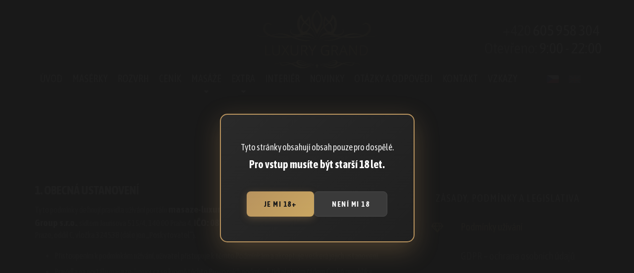

--- FILE ---
content_type: text/html; charset=UTF-8
request_url: https://masaze-luxury.cz/podminky-uzivani/
body_size: 20264
content:
<!-- VSTUPNÍ BRÁNA 18+ - START -->
<style>
#ageGate {
    position: fixed;
    top: 0;
    left: 0;
    width: 100%;
    height: 100%;
    background: rgba(26, 26, 26, 0.98);
    z-index: 999999;
    display: flex;
    align-items: center;
    justify-content: center;
    animation: fadeIn 0.3s ease-in;
}

#ageGateContent {
    background: linear-gradient(135deg, #2a2a2a 0%, #1f1f1f 100%);
    padding: 50px 40px;
    border-radius: 15px;
    text-align: center;
    max-width: 550px;
    border: 2px solid #b8935e;
    box-shadow: 0 15px 50px rgba(184, 147, 94, 0.3);
}

#ageGateContent h2 {
    color: #c9a661;
    font-size: 32px;
    margin-bottom: 25px;
    font-family: 'Courgette', cursive;
    text-shadow: 0 2px 8px rgba(201, 166, 97, 0.2);
}

#ageGateContent p {
    color: #f0f0f0;
    font-size: 18px;
    line-height: 1.8;
    margin-bottom: 35px;
    font-weight: 400;
}

.ageGateButtons {
    display: flex;
    gap: 15px;
    justify-content: center;
    flex-wrap: wrap;
}

.ageGateBtn {
    padding: 14px 35px;
    font-size: 15px;
    font-weight: 600;
    border: none;
    border-radius: 8px;
    cursor: pointer;
    transition: all 0.3s ease;
    text-transform: uppercase;
    letter-spacing: 1.5px;
}

.ageGateBtn.yes {
    background: linear-gradient(135deg, #b8935e 0%, #c9a661 100%);
    color: #1a1a1a;
    box-shadow: 0 4px 15px rgba(184, 147, 94, 0.3);
}

.ageGateBtn.yes:hover {
    background: linear-gradient(135deg, #c9a661 0%, #d4b574 100%);
    transform: translateY(-2px);
    box-shadow: 0 6px 25px rgba(201, 166, 97, 0.5);
}

.ageGateBtn.no {
    background: #3a3a3a;
    color: #f0f0f0;
    border: 1px solid #4a4a4a;
}

.ageGateBtn.no:hover {
    background: #4a4a4a;
    border-color: #5a5a5a;
}

@keyframes fadeIn {
    from { opacity: 0; }
    to { opacity: 1; }
}

@media (max-width: 576px) {
    #ageGateContent {
        padding: 30px 20px;
        margin: 20px;
    }
    
    #ageGateContent h2 {
        font-size: 24px;
    }
    
    .ageGateButtons {
        flex-direction: column;
    }
    
    .ageGateBtn {
        width: 100%;
    }

    #ageGateContent strong {
      font-weight: 500;
    }
}
</style>

<div id="ageGate">
    <div id="ageGateContent">
        <p>
            Tyto stránky obsahují obsah pouze pro dospělé.<br><strong>Pro vstup musíte být starší 18 let.</strong>        </p>
        <div class="ageGateButtons">
            <button class="ageGateBtn yes" onclick="verifyAge(true)">
                Je mi 18+            </button>
            <button class="ageGateBtn no" onclick="verifyAge(false)">
                Není mi 18            </button>
        </div>
    </div>
</div>

<script>
function verifyAge(isAdult) {
    if (isAdult) {
        // Nastavení cookie na 30 dní
        var expires = new Date();
        expires.setTime(expires.getTime() + (30 * 24 * 60 * 60 * 1000));
        document.cookie = "age_verified=yes; expires=" + expires.toUTCString() + "; path=/; SameSite=Lax";
        
        // Obnovení scrollování
        document.body.style.overflow = '';
        
        // Skrytí brány
        document.getElementById('ageGate').style.display = 'none';
    } else {
        // Přesměrování na Google
        window.location.href = "https://www.google.com";
    }
}

// Zabránění scrollování při zobrazení brány
document.body.style.overflow = 'hidden';
</script>
<!-- VSTUPNÍ BRÁNA 18+ - END -->

<!DOCTYPE html>
<html lang="cs-CZ">

<head>
  <meta charset="UTF-8">
  <meta http-equiv="X-UA-Compatible" content="IE=edge">
  <meta name="viewport" content="width=device-width, initial-scale=1">

    <title>Podmínky užívání – Erotické masáže Praha | Masáže Luxury</title>
  <meta name="description" content="1. Obecná ustanovení Tyto podmínky definují pravidla užívání portálu masaze-luxury.cz, který provozuje společnost L.M. Grand Europe Group s.r.o., sídlem Jaurisova 515/4, 140 00 Praha 4, IČO: 08749833, zapsané v obchodním rejstříku u Městského soudu v Praze, oddíl C, vložka 324538 (dále jen „Poskytovatel“). Přistoupením k podmínkám užívání, uživatel přistupuje k těmto Podmínkám a akceptuje veškerá jejich ustanovení. Pravidla na portálu masaze-luxury.cz se kromě těchto Provozních podmínek řídí platným řádem České republiky. Podmínky užívání jsou pro poskytovatele účinné a platné ode dne, kdy je provozovatel zveřejní. Provozovatel neručí za pravdivost, úplnost a aktuálnost informací a dat uvedených v profilech jednotlivých osob,...">

  <meta property="og:image" content="https://masaze-luxury.cz/wp-content/themes/luxury_theme/images/thumb.jpg" />
  <meta property="og:url" content="https://masaze-luxury.cz/podminky-uzivani/" />
  <meta property="og:title" content="Podmínky užívání – Erotické masáže Praha | Masáže Luxury" />
  <meta property="og:description" content="1. Obecná ustanovení Tyto podmínky definují pravidla užívání portálu masaze-luxury.cz, který provozuje společnost L.M. Grand Europe Group s.r.o., sídlem Jaurisova 515/4, 140 00 Praha 4, IČO: 08749833, zapsané v obchodním rejstříku u Městského soudu v Praze, oddíl C, vložka 324538 (dále jen „Poskytovatel“). Přistoupením k podmínkám užívání, uživatel přistupuje k těmto Podmínkám a akceptuje veškerá jejich ustanovení. Pravidla na portálu masaze-luxury.cz se kromě těchto Provozních podmínek řídí platným řádem České republiky. Podmínky užívání jsou pro poskytovatele účinné a platné ode dne, kdy je provozovatel zveřejní. Provozovatel neručí za pravdivost, úplnost a aktuálnost informací a dat uvedených v profilech jednotlivých osob,..." />
  <meta property="og:type" content="website" />

  <meta name="author" content="– Erotické masáže Praha | Masáže Luxury">


      <meta name="robots" content="index, follow">
  

  <!-- GOOGLE FONTS -->
  <link href="https://fonts.googleapis.com/css?family=Asap+Condensed:400,400i,500,500i,700,700i&display=swap&subset=latin-ext" rel="stylesheet">
  <link href="https://fonts.googleapis.com/css?family=Courgette&display=swap&subset=latin-ext" rel="stylesheet">
  <!-- GOOGLE FONTS -->

  <!-- ICONS -->
  <link rel="stylesheet" href="https://masaze-luxury.cz/wp-content/themes/luxury_theme/fonts/font-awesome-4.5.0/css/font-awesome.min.css">
  <!-- ICONS -->

  <!-- JK Dev -->
  <script src="https://cdn.jsdelivr.net/npm/@fancyapps/ui@4.0/dist/fancybox.umd.js"></script>
  <script src="https://cdn.jsdelivr.net/npm/@splidejs/splide@4.1.4/dist/js/splide.min.js"></script>

  <link href="https://cdn.jsdelivr.net/npm/@splidejs/splide@4.1.4/dist/css/splide.min.css" rel="stylesheet">
  <link rel="stylesheet" href="https://cdn.jsdelivr.net/npm/@fancyapps/ui@4.0/dist/fancybox.css">
  <script src="https://assets.usestyle.ai/seonajsplugin" defer id="seona-js-plugin"></script>

    <script type="text/javascript" src="https://masaze-luxury.cz/wp-content/themes/luxury_theme/js/jquery-1.12.1.min.js"></script>
  <script type="text/javascript" src="https://masaze-luxury.cz/wp-content/themes/luxury_theme/js/jquery.mobile.custom.EventsONLY.min.js"></script>
  <link rel="stylesheet" href="https://masaze-luxury.cz/wp-content/themes/luxury_theme/js/jquery-ui-1.11.4/jquery-ui.min.css?v=1">
  <script type="text/javascript" src="https://masaze-luxury.cz/wp-content/themes/luxury_theme/js/jquery-ui-1.11.4/jquery-ui.min.js"></script>

  <script type="text/javascript" src="https://masaze-luxury.cz/wp-content/themes/luxury_theme/js/luxury_pre_start.js?v=0"></script>

  <meta name='robots' content='max-image-preview:large' />
<link rel="alternate" hreflang="cs" href="https://masaze-luxury.cz/podminky-uzivani/" />
<link rel="alternate" hreflang="en" href="https://masaze-luxury.cz/en/terms-of-use/" />
<link rel='dns-prefetch' href='//s.w.org' />
<script type="text/javascript">
window._wpemojiSettings = {"baseUrl":"https:\/\/s.w.org\/images\/core\/emoji\/14.0.0\/72x72\/","ext":".png","svgUrl":"https:\/\/s.w.org\/images\/core\/emoji\/14.0.0\/svg\/","svgExt":".svg","source":{"concatemoji":"https:\/\/masaze-luxury.cz\/wp-includes\/js\/wp-emoji-release.min.js?ver=6.0.11"}};
/*! This file is auto-generated */
!function(e,a,t){var n,r,o,i=a.createElement("canvas"),p=i.getContext&&i.getContext("2d");function s(e,t){var a=String.fromCharCode,e=(p.clearRect(0,0,i.width,i.height),p.fillText(a.apply(this,e),0,0),i.toDataURL());return p.clearRect(0,0,i.width,i.height),p.fillText(a.apply(this,t),0,0),e===i.toDataURL()}function c(e){var t=a.createElement("script");t.src=e,t.defer=t.type="text/javascript",a.getElementsByTagName("head")[0].appendChild(t)}for(o=Array("flag","emoji"),t.supports={everything:!0,everythingExceptFlag:!0},r=0;r<o.length;r++)t.supports[o[r]]=function(e){if(!p||!p.fillText)return!1;switch(p.textBaseline="top",p.font="600 32px Arial",e){case"flag":return s([127987,65039,8205,9895,65039],[127987,65039,8203,9895,65039])?!1:!s([55356,56826,55356,56819],[55356,56826,8203,55356,56819])&&!s([55356,57332,56128,56423,56128,56418,56128,56421,56128,56430,56128,56423,56128,56447],[55356,57332,8203,56128,56423,8203,56128,56418,8203,56128,56421,8203,56128,56430,8203,56128,56423,8203,56128,56447]);case"emoji":return!s([129777,127995,8205,129778,127999],[129777,127995,8203,129778,127999])}return!1}(o[r]),t.supports.everything=t.supports.everything&&t.supports[o[r]],"flag"!==o[r]&&(t.supports.everythingExceptFlag=t.supports.everythingExceptFlag&&t.supports[o[r]]);t.supports.everythingExceptFlag=t.supports.everythingExceptFlag&&!t.supports.flag,t.DOMReady=!1,t.readyCallback=function(){t.DOMReady=!0},t.supports.everything||(n=function(){t.readyCallback()},a.addEventListener?(a.addEventListener("DOMContentLoaded",n,!1),e.addEventListener("load",n,!1)):(e.attachEvent("onload",n),a.attachEvent("onreadystatechange",function(){"complete"===a.readyState&&t.readyCallback()})),(e=t.source||{}).concatemoji?c(e.concatemoji):e.wpemoji&&e.twemoji&&(c(e.twemoji),c(e.wpemoji)))}(window,document,window._wpemojiSettings);
</script>
<style type="text/css">
img.wp-smiley,
img.emoji {
	display: inline !important;
	border: none !important;
	box-shadow: none !important;
	height: 1em !important;
	width: 1em !important;
	margin: 0 0.07em !important;
	vertical-align: -0.1em !important;
	background: none !important;
	padding: 0 !important;
}
</style>
	<link rel='stylesheet' id='cnss_font_awesome_css-css'  href='https://masaze-luxury.cz/wp-content/plugins/easy-social-icons/css/font-awesome/css/all.min.css?ver=5.7.2' type='text/css' media='all' />
<link rel='stylesheet' id='cnss_font_awesome_v4_shims-css'  href='https://masaze-luxury.cz/wp-content/plugins/easy-social-icons/css/font-awesome/css/v4-shims.min.css?ver=5.7.2' type='text/css' media='all' />
<link rel='stylesheet' id='cnss_css-css'  href='https://masaze-luxury.cz/wp-content/plugins/easy-social-icons/css/cnss.css?ver=1.0' type='text/css' media='all' />
<link rel='stylesheet' id='wp-block-library-css'  href='https://masaze-luxury.cz/wp-includes/css/dist/block-library/style.min.css?ver=6.0.11' type='text/css' media='all' />
<link rel='stylesheet' id='wpzoom-social-icons-block-style-css'  href='https://masaze-luxury.cz/wp-content/plugins/social-icons-widget-by-wpzoom/block/dist/style-wpzoom-social-icons.css?ver=4.2.2' type='text/css' media='all' />
<style id='global-styles-inline-css' type='text/css'>
body{--wp--preset--color--black: #000000;--wp--preset--color--cyan-bluish-gray: #abb8c3;--wp--preset--color--white: #ffffff;--wp--preset--color--pale-pink: #f78da7;--wp--preset--color--vivid-red: #cf2e2e;--wp--preset--color--luminous-vivid-orange: #ff6900;--wp--preset--color--luminous-vivid-amber: #fcb900;--wp--preset--color--light-green-cyan: #7bdcb5;--wp--preset--color--vivid-green-cyan: #00d084;--wp--preset--color--pale-cyan-blue: #8ed1fc;--wp--preset--color--vivid-cyan-blue: #0693e3;--wp--preset--color--vivid-purple: #9b51e0;--wp--preset--gradient--vivid-cyan-blue-to-vivid-purple: linear-gradient(135deg,rgba(6,147,227,1) 0%,rgb(155,81,224) 100%);--wp--preset--gradient--light-green-cyan-to-vivid-green-cyan: linear-gradient(135deg,rgb(122,220,180) 0%,rgb(0,208,130) 100%);--wp--preset--gradient--luminous-vivid-amber-to-luminous-vivid-orange: linear-gradient(135deg,rgba(252,185,0,1) 0%,rgba(255,105,0,1) 100%);--wp--preset--gradient--luminous-vivid-orange-to-vivid-red: linear-gradient(135deg,rgba(255,105,0,1) 0%,rgb(207,46,46) 100%);--wp--preset--gradient--very-light-gray-to-cyan-bluish-gray: linear-gradient(135deg,rgb(238,238,238) 0%,rgb(169,184,195) 100%);--wp--preset--gradient--cool-to-warm-spectrum: linear-gradient(135deg,rgb(74,234,220) 0%,rgb(151,120,209) 20%,rgb(207,42,186) 40%,rgb(238,44,130) 60%,rgb(251,105,98) 80%,rgb(254,248,76) 100%);--wp--preset--gradient--blush-light-purple: linear-gradient(135deg,rgb(255,206,236) 0%,rgb(152,150,240) 100%);--wp--preset--gradient--blush-bordeaux: linear-gradient(135deg,rgb(254,205,165) 0%,rgb(254,45,45) 50%,rgb(107,0,62) 100%);--wp--preset--gradient--luminous-dusk: linear-gradient(135deg,rgb(255,203,112) 0%,rgb(199,81,192) 50%,rgb(65,88,208) 100%);--wp--preset--gradient--pale-ocean: linear-gradient(135deg,rgb(255,245,203) 0%,rgb(182,227,212) 50%,rgb(51,167,181) 100%);--wp--preset--gradient--electric-grass: linear-gradient(135deg,rgb(202,248,128) 0%,rgb(113,206,126) 100%);--wp--preset--gradient--midnight: linear-gradient(135deg,rgb(2,3,129) 0%,rgb(40,116,252) 100%);--wp--preset--duotone--dark-grayscale: url('#wp-duotone-dark-grayscale');--wp--preset--duotone--grayscale: url('#wp-duotone-grayscale');--wp--preset--duotone--purple-yellow: url('#wp-duotone-purple-yellow');--wp--preset--duotone--blue-red: url('#wp-duotone-blue-red');--wp--preset--duotone--midnight: url('#wp-duotone-midnight');--wp--preset--duotone--magenta-yellow: url('#wp-duotone-magenta-yellow');--wp--preset--duotone--purple-green: url('#wp-duotone-purple-green');--wp--preset--duotone--blue-orange: url('#wp-duotone-blue-orange');--wp--preset--font-size--small: 13px;--wp--preset--font-size--medium: 20px;--wp--preset--font-size--large: 36px;--wp--preset--font-size--x-large: 42px;}.has-black-color{color: var(--wp--preset--color--black) !important;}.has-cyan-bluish-gray-color{color: var(--wp--preset--color--cyan-bluish-gray) !important;}.has-white-color{color: var(--wp--preset--color--white) !important;}.has-pale-pink-color{color: var(--wp--preset--color--pale-pink) !important;}.has-vivid-red-color{color: var(--wp--preset--color--vivid-red) !important;}.has-luminous-vivid-orange-color{color: var(--wp--preset--color--luminous-vivid-orange) !important;}.has-luminous-vivid-amber-color{color: var(--wp--preset--color--luminous-vivid-amber) !important;}.has-light-green-cyan-color{color: var(--wp--preset--color--light-green-cyan) !important;}.has-vivid-green-cyan-color{color: var(--wp--preset--color--vivid-green-cyan) !important;}.has-pale-cyan-blue-color{color: var(--wp--preset--color--pale-cyan-blue) !important;}.has-vivid-cyan-blue-color{color: var(--wp--preset--color--vivid-cyan-blue) !important;}.has-vivid-purple-color{color: var(--wp--preset--color--vivid-purple) !important;}.has-black-background-color{background-color: var(--wp--preset--color--black) !important;}.has-cyan-bluish-gray-background-color{background-color: var(--wp--preset--color--cyan-bluish-gray) !important;}.has-white-background-color{background-color: var(--wp--preset--color--white) !important;}.has-pale-pink-background-color{background-color: var(--wp--preset--color--pale-pink) !important;}.has-vivid-red-background-color{background-color: var(--wp--preset--color--vivid-red) !important;}.has-luminous-vivid-orange-background-color{background-color: var(--wp--preset--color--luminous-vivid-orange) !important;}.has-luminous-vivid-amber-background-color{background-color: var(--wp--preset--color--luminous-vivid-amber) !important;}.has-light-green-cyan-background-color{background-color: var(--wp--preset--color--light-green-cyan) !important;}.has-vivid-green-cyan-background-color{background-color: var(--wp--preset--color--vivid-green-cyan) !important;}.has-pale-cyan-blue-background-color{background-color: var(--wp--preset--color--pale-cyan-blue) !important;}.has-vivid-cyan-blue-background-color{background-color: var(--wp--preset--color--vivid-cyan-blue) !important;}.has-vivid-purple-background-color{background-color: var(--wp--preset--color--vivid-purple) !important;}.has-black-border-color{border-color: var(--wp--preset--color--black) !important;}.has-cyan-bluish-gray-border-color{border-color: var(--wp--preset--color--cyan-bluish-gray) !important;}.has-white-border-color{border-color: var(--wp--preset--color--white) !important;}.has-pale-pink-border-color{border-color: var(--wp--preset--color--pale-pink) !important;}.has-vivid-red-border-color{border-color: var(--wp--preset--color--vivid-red) !important;}.has-luminous-vivid-orange-border-color{border-color: var(--wp--preset--color--luminous-vivid-orange) !important;}.has-luminous-vivid-amber-border-color{border-color: var(--wp--preset--color--luminous-vivid-amber) !important;}.has-light-green-cyan-border-color{border-color: var(--wp--preset--color--light-green-cyan) !important;}.has-vivid-green-cyan-border-color{border-color: var(--wp--preset--color--vivid-green-cyan) !important;}.has-pale-cyan-blue-border-color{border-color: var(--wp--preset--color--pale-cyan-blue) !important;}.has-vivid-cyan-blue-border-color{border-color: var(--wp--preset--color--vivid-cyan-blue) !important;}.has-vivid-purple-border-color{border-color: var(--wp--preset--color--vivid-purple) !important;}.has-vivid-cyan-blue-to-vivid-purple-gradient-background{background: var(--wp--preset--gradient--vivid-cyan-blue-to-vivid-purple) !important;}.has-light-green-cyan-to-vivid-green-cyan-gradient-background{background: var(--wp--preset--gradient--light-green-cyan-to-vivid-green-cyan) !important;}.has-luminous-vivid-amber-to-luminous-vivid-orange-gradient-background{background: var(--wp--preset--gradient--luminous-vivid-amber-to-luminous-vivid-orange) !important;}.has-luminous-vivid-orange-to-vivid-red-gradient-background{background: var(--wp--preset--gradient--luminous-vivid-orange-to-vivid-red) !important;}.has-very-light-gray-to-cyan-bluish-gray-gradient-background{background: var(--wp--preset--gradient--very-light-gray-to-cyan-bluish-gray) !important;}.has-cool-to-warm-spectrum-gradient-background{background: var(--wp--preset--gradient--cool-to-warm-spectrum) !important;}.has-blush-light-purple-gradient-background{background: var(--wp--preset--gradient--blush-light-purple) !important;}.has-blush-bordeaux-gradient-background{background: var(--wp--preset--gradient--blush-bordeaux) !important;}.has-luminous-dusk-gradient-background{background: var(--wp--preset--gradient--luminous-dusk) !important;}.has-pale-ocean-gradient-background{background: var(--wp--preset--gradient--pale-ocean) !important;}.has-electric-grass-gradient-background{background: var(--wp--preset--gradient--electric-grass) !important;}.has-midnight-gradient-background{background: var(--wp--preset--gradient--midnight) !important;}.has-small-font-size{font-size: var(--wp--preset--font-size--small) !important;}.has-medium-font-size{font-size: var(--wp--preset--font-size--medium) !important;}.has-large-font-size{font-size: var(--wp--preset--font-size--large) !important;}.has-x-large-font-size{font-size: var(--wp--preset--font-size--x-large) !important;}
</style>
<link rel='stylesheet' id='wpml-legacy-horizontal-list-0-css'  href='//masaze-luxury.cz/wp-content/plugins/sitepress-multilingual-cms/templates/language-switchers/legacy-list-horizontal/style.min.css?ver=1' type='text/css' media='all' />
<style id='wpml-legacy-horizontal-list-0-inline-css' type='text/css'>
.wpml-ls-statics-shortcode_actions{background-color:#ffffff;}.wpml-ls-statics-shortcode_actions, .wpml-ls-statics-shortcode_actions .wpml-ls-sub-menu, .wpml-ls-statics-shortcode_actions a {border-color:#cdcdcd;}.wpml-ls-statics-shortcode_actions a {color:#444444;background-color:#ffffff;}.wpml-ls-statics-shortcode_actions a:hover,.wpml-ls-statics-shortcode_actions a:focus {color:#000000;background-color:#eeeeee;}.wpml-ls-statics-shortcode_actions .wpml-ls-current-language>a {color:#444444;background-color:#ffffff;}.wpml-ls-statics-shortcode_actions .wpml-ls-current-language:hover>a, .wpml-ls-statics-shortcode_actions .wpml-ls-current-language>a:focus {color:#000000;background-color:#eeeeee;}
</style>
<link rel='stylesheet' id='wpml-menu-item-0-css'  href='//masaze-luxury.cz/wp-content/plugins/sitepress-multilingual-cms/templates/language-switchers/menu-item/style.min.css?ver=1' type='text/css' media='all' />
<link rel='stylesheet' id='wpzoom-social-icons-socicon-css'  href='https://masaze-luxury.cz/wp-content/plugins/social-icons-widget-by-wpzoom/assets/css/wpzoom-socicon.css?ver=1632900538' type='text/css' media='all' />
<link rel='stylesheet' id='wpzoom-social-icons-genericons-css'  href='https://masaze-luxury.cz/wp-content/plugins/social-icons-widget-by-wpzoom/assets/css/genericons.css?ver=1632900538' type='text/css' media='all' />
<link rel='stylesheet' id='wpzoom-social-icons-academicons-css'  href='https://masaze-luxury.cz/wp-content/plugins/social-icons-widget-by-wpzoom/assets/css/academicons.min.css?ver=1632900538' type='text/css' media='all' />
<link rel='stylesheet' id='wpzoom-social-icons-font-awesome-3-css'  href='https://masaze-luxury.cz/wp-content/plugins/social-icons-widget-by-wpzoom/assets/css/font-awesome-3.min.css?ver=1632900538' type='text/css' media='all' />
<link rel='stylesheet' id='dashicons-css'  href='https://masaze-luxury.cz/wp-includes/css/dashicons.min.css?ver=6.0.11' type='text/css' media='all' />
<link rel='stylesheet' id='wpzoom-social-icons-styles-css'  href='https://masaze-luxury.cz/wp-content/plugins/social-icons-widget-by-wpzoom/assets/css/wpzoom-social-icons-styles.css?ver=1632900538' type='text/css' media='all' />
<link rel='preload' as='font'  id='wpzoom-social-icons-font-academicons-ttf-css'  href='https://masaze-luxury.cz/wp-content/plugins/social-icons-widget-by-wpzoom/assets/font/academicons.ttf?v=1.8.6'  type='font/ttf' crossorigin />
<link rel='preload' as='font'  id='wpzoom-social-icons-font-academicons-woff-css'  href='https://masaze-luxury.cz/wp-content/plugins/social-icons-widget-by-wpzoom/assets/font/academicons.woff?v=1.8.6'  type='font/woff' crossorigin />
<link rel='preload' as='font'  id='wpzoom-social-icons-font-fontawesome-3-ttf-css'  href='https://masaze-luxury.cz/wp-content/plugins/social-icons-widget-by-wpzoom/assets/font/fontawesome-webfont.ttf?v=4.7.0'  type='font/ttf' crossorigin />
<link rel='preload' as='font'  id='wpzoom-social-icons-font-fontawesome-3-woff-css'  href='https://masaze-luxury.cz/wp-content/plugins/social-icons-widget-by-wpzoom/assets/font/fontawesome-webfont.woff?v=4.7.0'  type='font/woff' crossorigin />
<link rel='preload' as='font'  id='wpzoom-social-icons-font-fontawesome-3-woff2-css'  href='https://masaze-luxury.cz/wp-content/plugins/social-icons-widget-by-wpzoom/assets/font/fontawesome-webfont.woff2?v=4.7.0'  type='font/woff2' crossorigin />
<link rel='preload' as='font'  id='wpzoom-social-icons-font-genericons-ttf-css'  href='https://masaze-luxury.cz/wp-content/plugins/social-icons-widget-by-wpzoom/assets/font/Genericons.ttf'  type='font/ttf' crossorigin />
<link rel='preload' as='font'  id='wpzoom-social-icons-font-genericons-woff-css'  href='https://masaze-luxury.cz/wp-content/plugins/social-icons-widget-by-wpzoom/assets/font/Genericons.woff'  type='font/woff' crossorigin />
<link rel='preload' as='font'  id='wpzoom-social-icons-font-socicon-ttf-css'  href='https://masaze-luxury.cz/wp-content/plugins/social-icons-widget-by-wpzoom/assets/font/socicon.ttf?v=4.2.2'  type='font/ttf' crossorigin />
<link rel='preload' as='font'  id='wpzoom-social-icons-font-socicon-woff-css'  href='https://masaze-luxury.cz/wp-content/plugins/social-icons-widget-by-wpzoom/assets/font/socicon.woff?v=4.2.2'  type='font/woff' crossorigin />
<script type='text/javascript' src='https://masaze-luxury.cz/wp-content/plugins/easy-social-icons/js/cnss.js?ver=1.0' id='cnss_js-js'></script>
<link rel="https://api.w.org/" href="https://masaze-luxury.cz/wp-json/" /><link rel="alternate" type="application/json" href="https://masaze-luxury.cz/wp-json/wp/v2/pages/17356" /><link rel="canonical" href="https://masaze-luxury.cz/podminky-uzivani/" />
<link rel="alternate" type="application/json+oembed" href="https://masaze-luxury.cz/wp-json/oembed/1.0/embed?url=https%3A%2F%2Fmasaze-luxury.cz%2Fpodminky-uzivani%2F" />
<link rel="alternate" type="text/xml+oembed" href="https://masaze-luxury.cz/wp-json/oembed/1.0/embed?url=https%3A%2F%2Fmasaze-luxury.cz%2Fpodminky-uzivani%2F&#038;format=xml" />
<style type="text/css">
		ul.cnss-social-icon li.cn-fa-icon a{background-color:#181818!important;}
		ul.cnss-social-icon li.cn-fa-icon a:hover{background-color:#0a0a0a!important;color:#ffffff!important;}
		</style><style id="sccss">/* Zde vložte své vlastní CSS */
@media (min-width: 768px)  {
.homeThreeFixedDynamicColumns  {
    margin-top:70px;
    margin-bottom:10px;
}}  
#cn-notice-text {
    font-size: 21px !important;
}
.tablemasaze  {
    border: 1px solid #696969;
}
.su-box-content {
    background-color: #281705;
    color: #fff;
    padding: 1em;
}
.sluzbybox{
 margin-bottom:-2px;
 border:none;
}
.su-box-content {
 color:#c6c6c6;
}
.su-box-title {
    font-size: 1.0em;
}
.sluzbybox strong {
    font-size: 1.0em;
     color:#ffffff;
}
@media (max-width: 991px){
.info_table td, .pricing_table td { 
	padding:5px !important;
}}
@media (max-width: 991px){
.pricing_table th { 
  text-align: center !important;
	color: #fff !important;
	padding:5px !important;
}}	
.single_maserka_desktop_content .services-list > div {
    background-color: #000 !important;
}
.single_maserka_desktop_content .info_table td:nth-child(even) {
    background-color: #000 !important;
}
.single_maserka_desktop_content .pricing_table td:nth-child(even) {
    background-color: #000 !important;
}
 .single_maserka_desktop_content .pricing_table th:nth-child(even) {
    background-color: #000 !important;
}
.single_maserka_desktop_content .info_tables_section table {
    color:#939393 !important;
}
.single_maserka_desktop_content .services-list > div {
    color:#939393 !important;
}
.single_maserka_desktop_content .pricing_table th {
    color:#fff !important;
    border-bottom: 1px solid #956a2c;
}
.cn-buttons-container {
display: none;
}
.wp-video{
height: auto !important;
}
.wp-video-shortcode{
height: auto !important;
}
.page-service .content h2 {
    line-height: 22px !important;
}
.pageWithSidebar_sidebar {
    border-left: none !important;;
}
@media (max-width: 991px){
.leadParagraph {
    margin-bottom: 40px !important;
}
.content_mainContent {
    padding-bottom: 30px !important;
}
.blackBox {
    padding: 15px 35px  !important;;
    margin-left: -15px  !important;;
    margin-right: -15px  !important;;
    margin-bottom: 30px  !important;;
}
table.pricelist	th {
	font-size:18px;
}
table.pricelist	td {
	font-size:18px;
}}
.content_mainContent h2 em {
padding-bottom: 15px !important;
}
@media (max-width: 600px){
.footer .footerColumns .footerColumn {
    padding-bottom: 0px !important;
}}
@media (max-width: 600px){
.footerColumn.footerColumn_2.col-xs-12.col-md-4{
    padding-bottom: 100px !important;
}}
@media (max-width: 991px){
div#homeUnderContentBlock_2 {
     padding-top: 0px !important;
    padding-bottom: 0px !important;
}}
@media (max-width: 991px) {
.header .headerRight {
    border-top: 1px solid  #000 !important;
    border-bottom: 1px solid #000;
}}
.darkbox a {
    color: #eec25f !important;
}
@media (max-width: 991px) {
.postid-16934 .single_maserka_desktop_content {
    display: block !important;
}}
i.sui.sui-mobile-phone {
    margin: 0 auto !important;
    font-size: 40px !important;
}
i.sui.sui-at {
    margin: 0 8px !important;
    font-size: 30px !important;
}
a.su-button.su-button-style-flat.su-button-wide span {
	    padding: 9px 10px !important;
	    display: flex !important;
    align-items: center;
    justify-content: center;
	    flex-flow: row;
}
.su-button-center {
	  display: inline-flex;
    width: 100%;
}
a.su-button.su-button-style-flat.su-button-wide {
    width: 100% !important;
	  height: 60px;
    background-color: #000 !important;
    border: 1px;
    border-style: solid;
    border-image: linear-gradient(90deg, #956a2c, #ffd166, #956a2c) 1;
	  font-size: 20px !important;
}
a.su-button.su-button-style-flat.conphone.su-button-wide {
	    display: flex !important;
    font-size: 16px !important;
	    justify-content: center;
    margin: 0 0 0 0 !important;
}
a.su-button.su-button-style-flat.conmail.su-button-wide {
    display: flex !important;
	    font-size: 16px !important;
	    justify-content: center;
     margin: 1em 0 0 0 !important;
}
a.su-button.su-button-style-flat.connav.su-button-wide {
    display: flex !important;
	    font-size: 16px !important;
	    justify-content: center;
     margin: 0 0 0 0 !important;
}
.page-id-38 .content_mainContent.container h2 em {
    font-size: 18px;
}
.page-id-38 .content_mainContent.container h2 {
    font-size: 24px;
}
td.trnav {
    padding: 0 !important;
}
a.su-button.su-button-style-flat.conphone.su-button-wide span {
    font-size: 18px !important;
    background: -webkit-linear-gradient(90deg, #956a2c, #ffd166, #956a2c);
    font-weight: 500;
    -webkit-background-clip: text;
    -webkit-text-fill-color: transparent;
    text-shadow: none !important;
}
a.su-button.su-button-style-flat.conmail.su-button-wide span {
    font-size: 18px !important;
    background: -webkit-linear-gradient(90deg, #956a2c, #ffd166, #956a2c);
    font-weight: 500;
    -webkit-background-clip: text;
    -webkit-text-fill-color: transparent;
    text-shadow: none !important;
}
a.su-button.su-button-style-flat.connav.su-button-wide span {
    font-size: 18px !important;
    background: -webkit-linear-gradient(90deg, #956a2c, #ffd166, #956a2c);
    font-weight: 500;
    -webkit-background-clip: text;
    -webkit-text-fill-color: transparent;
    text-shadow: none !important;
}
.sui-at:before {
    content: "\f1fa";
}
table th i.sui {
    display: block;
    font-size: 30px !important;
    margin-bottom: 10px;
}
.page-id-38 table th {
    border-top: none;
}
span.subthspan {
    display: block;
    font-size: 15px;
    color: #939393;
    font-style: italic;
	padding-top: 1px;
}
table.pricelist.openhtab {
    margin-bottom: 20px;
}
table.pricelist.contabx {
    margin-bottom: 20px;
}
img.tablecustomsvg {
    display: block;
    text-align: center;
    margin: 0 auto;
}
img.tablecustomsvg {
    display: block;
    text-align: center;
    margin: 0 auto;
    width: 50px;
    height: 30px;
    margin-bottom: 10px;
}
table.contabx {
    table-layout: fixed;
}
td.comptdtext {
    font-size: 14px;
}
span.compadressinfo {
    font-size: 16px;
}
table.pricelist.contabx.mhdtable tr td {
    font-size: 16px;
}
img.tabletramsvg {
    display: block;
    width: 50px;
    height: 30px;
    float: left;
}
.divtram {
    display: flex;
    align-items: center;
    justify-content: center;
}
.divtramtext {
    display: flex;
}
span.subthtram {
    display: block;
    font-size: 15px;
    color: #939393;
    font-style: italic;
    padding-top: 1px;
    padding-left: 3px;
}
.legacy ul li {
    font-size: 16px !important;
}
.legacy p {
    font-size: 16px !important;
}</style>

  <!-- ANALYTICS -->
  <!-- GoogleAnalytics -->
  <!-- Google tag (gtag.js) -->
  <script async src="https://www.googletagmanager.com/gtag/js?id=G-YHFJ98WLPJ"></script>
  <script>
    window.dataLayer = window.dataLayer || [];

    function gtag() {
      dataLayer.push(arguments);
    }
    gtag('js', new Date());

    gtag('config', 'G-YHFJ98WLPJ');
  </script>
  <!-- Google tag (gtag.js) -->
  <script async src="https://www.googletagmanager.com/gtag/js?id=UA-119051377-3"></script>
  <script>
    window.dataLayer = window.dataLayer || [];

    function gtag() {
      dataLayer.push(arguments);
    }
    gtag('js', new Date());

    gtag('config', 'UA-119051377-3');
  </script>

  <!-- ANALYTICS -->

  <link rel="shortcut icon" type="image/x-icon" href="https://masaze-luxury.cz/wp-content/themes/luxury_theme/favicon.ico">

  <link rel="stylesheet" href="https://masaze-luxury.cz/wp-content/themes/luxury_theme/js/flexslider/flexslider.css?v=1">
  <script type="text/javascript" src="https://masaze-luxury.cz/wp-content/themes/luxury_theme/js/flexslider/jquery.flexslider-min.js?v=0"></script>

  <link rel="stylesheet" href="https://masaze-luxury.cz/wp-content/themes/luxury_theme/js/fancybox-1.3.4/jquery.fancybox-1.3.4.css">
  <script type="text/javascript" src="https://masaze-luxury.cz/wp-content/themes/luxury_theme/js/fancybox-1.3.4/jquery.fancybox-1.3.4.pack.js"></script>

  <link href="https://masaze-luxury.cz/wp-content/themes/luxury_theme/js/swiper/css/swiper.min.css" rel="stylesheet">
  <script type="text/javascript" src="https://masaze-luxury.cz/wp-content/themes/luxury_theme/js/swiper/js/swiper.min.js"></script>


  <!-- plugin kod 1/2 - START -->
  <link type="text/css" rel="stylesheet" href="https://masaze-luxury.cz/wp-content/themes/luxury_theme/js/fb_vyjizdeci_plugin/fb_vyjizdeci_plugin.min.css">
  <!-- plugin kod 1/2 - END -->


  <!-- MAIN CSS -->
  <link rel="stylesheet" href="https://masaze-luxury.cz/wp-content/themes/luxury_theme/css/main.css?v=1736180646">
  <!-- CLASSIC WP CSS OVERRIDE -->
  <link rel="stylesheet" href="https://masaze-luxury.cz/wp-content/themes/luxury_theme/style.css?v=1736190060">
  <!--  MAIN JS -->
  <script type="text/javascript" src="https://masaze-luxury.cz/wp-content/themes/luxury_theme/js/luxury_script.js?v=1635408174"></script>

    <script src="https://polyfill.io/v3/polyfill.min.js?features=default"></script>
  <script>
    let map, popup, Popup;

    function initMap() {
      const map = new google.maps.Map(document.getElementById("map"), {
        zoom: 17,
        center: {
          lat: 50.071179,
          lng: 14.458216
        },
        styles: [{
            featureType: "poi.business",
            elementType: "labels",
            stylers: [{
              visibility: "off"
            }]
          },

          {
            elementType: "geometry",
            stylers: [{
              color: "#181818"
            }]
          },
          {
            elementType: "labels.text.stroke",
            stylers: [{
              color: "#181818"
            }]
          },
          {
            elementType: "labels.text.fill",
            stylers: [{
              color: "#746855"
            }]
          },
          {
            featureType: "administrative.locality",
            elementType: "labels.text.fill",
            stylers: [{
              color: "#d59563"
            }],
          },
          {
            featureType: "poi",
            elementType: "labels.text.fill",
            stylers: [{
              color: "#d59563"
            }],
          },
          {
            featureType: "poi.park",
            elementType: "geometry",
            stylers: [{
              color: "#576f57"
            }],
          },
          {
            featureType: "poi.park",
            elementType: "labels.text.fill",
            stylers: [{
              color: "#6b9a76"
            }],
          },
          {
            featureType: "road",
            elementType: "geometry",
            stylers: [{
              color: "#424242"
            }],
          },
          {
            featureType: "road",
            elementType: "geometry.stroke",
            stylers: [{
              color: "#212a37"
            }],
          },
          {
            featureType: "road",
            elementType: "labels.text.fill",
            stylers: [{
              color: "#9ca5b3"
            }],
          },
          {
            featureType: "road.highway",
            elementType: "geometry",
            stylers: [{
              color: "#746855"
            }],
          },
          {
            featureType: "road.highway",
            elementType: "geometry.stroke",
            stylers: [{
              color: "#1f2835"
            }],
          },
          {
            featureType: "road.highway",
            elementType: "labels.text.fill",
            stylers: [{
              color: "#f3d19c"
            }],
          },
          {
            featureType: "transit",
            elementType: "geometry",
            stylers: [{
              color: "#2f3948"
            }],
          },
          {
            featureType: "transit.station",
            elementType: "labels.text.fill",
            stylers: [{
              color: "#d59563"
            }],
          },
          {
            featureType: "water",
            elementType: "geometry",
            stylers: [{
              color: "#17263c"
            }],
          },
          {
            featureType: "water",
            elementType: "labels.text.fill",
            stylers: [{
              color: "#515c6d"
            }],
          },
          {
            featureType: "water",
            elementType: "labels.text.stroke",
            stylers: [{
              color: "#17263c"
            }],
          },
        ],
      });

      class Popup extends google.maps.OverlayView {
        position;
        containerDiv;
        constructor(position, content) {
          super();
          this.position = position;
          content.classList.add("popup-bubble");

          // This zero-height div is positioned at the bottom of the bubble.
          const bubbleAnchor = document.createElement("div");

          bubbleAnchor.classList.add("popup-bubble-anchor");
          bubbleAnchor.appendChild(content);
          // This zero-height div is positioned at the bottom of the tip.
          this.containerDiv = document.createElement("div");
          this.containerDiv.classList.add("popup-container");
          this.containerDiv.appendChild(bubbleAnchor);
          // Optionally stop clicks, etc., from bubbling up to the map.
          Popup.preventMapHitsAndGesturesFrom(this.containerDiv);
        }
        /** Called when the popup is added to the map. */
        onAdd() {
          this.getPanes().floatPane.appendChild(this.containerDiv);
        }
        /** Called when the popup is removed from the map. */
        onRemove() {
          if (this.containerDiv.parentElement) {
            this.containerDiv.parentElement.removeChild(this.containerDiv);
          }
        }
        /** Called each frame when the popup needs to draw itself. */
        draw() {
          const divPosition = this.getProjection().fromLatLngToDivPixel(
            this.position
          );
          // Hide the popup when it is far out of view.
          const display =
            Math.abs(divPosition.x) < 4000 && Math.abs(divPosition.y) < 4000 ?
            "block" :
            "none";

          if (display === "block") {
            this.containerDiv.style.left = divPosition.x + "px";
            this.containerDiv.style.top = divPosition.y + "px";
          }

          if (this.containerDiv.style.display !== display) {
            this.containerDiv.style.display = display;
          }
        }
      }

      popup = new Popup(
        new google.maps.LatLng(50.071179, 14.458216),
        document.getElementById("content")
      );
      popup.setMap(map);

      // Set LatLng and title text for the markers. The first marker (Boynton Pass)
      // receives the initial focus when tab is pressed. Use arrow keys to
      // move between markers; press tab again to cycle through the map controls.

      // Create an info window to share between markers.
      const infoWindow = new google.maps.InfoWindow();

      // Create the markers.
      tourStops.forEach(([position, title], i) => {
        const marker = new google.maps.Marker({
          position,
          map,
          title: `${i + 1}. ${title}`,
          label: `${i + 1}`,
          optimized: false,
        });

        // Add a click listener for each marker, and set up the info window.
        marker.addListener("click", () => {
          infoWindow.close();
          infoWindow.setContent(marker.getTitle());
          infoWindow.open(marker.getMap(), marker);
        });
      });
    }

    const styles = {
      default: [],
      hide: [{
          featureType: "poi.business",
          stylers: [{
            visibility: "off"
          }],
        },
        {
          featureType: "transit",
          elementType: "labels.icon",
          stylers: [{
            visibility: "on"
          }],
        },
      ],
    };

    window.initMap = initMap;
  </script>
</head>

<body class="page-template page-template-page-service page-template-page-service-php page page-id-17356 page-service">
    <div id="wrap_all">

    <div id="fixedLeftSlideLefts" >
      <script src="https://masaze-luxury.cz/wp-content/themes/luxury_theme/js/fb_vyjizdeci_plugin/fb_vyjizdeci_plugin.min.js?v=2https"></script>
                </div>

    <div class="header">
      
      <div class="headerContent container">
        <div class="row topHeaderRow">

          <div class="headerLeft col-xs-12 col-md-4">
            &nbsp;<!-- just a spacer now -->
          </div>

          <div class="headerCenter col-xs-12 col-md-4">
            
                        <a class="logoLink" href="https://masaze-luxury.cz/">
              <img width="600" height="282" src="https://masaze-luxury.cz/wp-content/uploads/2020/02/logo-grand-top-final-cropped.svg" class="logo logo_desktop hidden-xs hidden-sm" alt="" loading="lazy" />              <img width="600" height="282" src="https://masaze-luxury.cz/wp-content/uploads/2020/02/logo-grand-top-final-cropped.svg" class="logo logo_mobile hidden-md hidden-lg" alt="" loading="lazy" />            </a>
                      </div>

          <div class="headerRight col-xs-12 col-md-4">

            <div class="headerPhone">
              <a href="tel:+420605958304"><span>+420</span> 605 958 304</a>
            </div>

            <div class="kdoDnesMasiruje">
              <div class="popis">
                Otevřeno: <span class='text-white'>9:00 - 22:00</span>              </div>
              <div class="clear"></div>
            </div>

          </div>
        </div>

        <div class="row bottomHeaderRow">
          <nav class="mainNav col-xs-12">
            <div id="showMobileMenu" title="menu"><i class="fa fa-bars"></i>&nbsp;&nbsp;MENU</div>
            <ul id="menu-hlavni-menu" class="menu desktop primary"><li id="menu-item-7828" class="menu-item menu-item-type-post_type menu-item-object-page menu-item-home menu-item-7828"><a href="https://masaze-luxury.cz/">ÚVOD</a></li><li id="menu-item-7816" class="menu-item menu-item-type-post_type menu-item-object-page menu-item-7816"><a href="https://masaze-luxury.cz/maserky/">Masérky</a></li><li id="menu-item-7815" class="menu-item menu-item-type-post_type menu-item-object-page menu-item-7815"><a href="https://masaze-luxury.cz/rozvrh/">Rozvrh</a></li><li id="menu-item-7814" class="menu-item menu-item-type-post_type menu-item-object-page menu-item-7814"><a href="https://masaze-luxury.cz/cenik/">Ceník</a></li><li id="menu-item-9024" class="menu-item menu-item-type-post_type menu-item-object-page menu-item-has-children menu-item-9024"><a href="https://masaze-luxury.cz/typy-masazi/">Masáže</a><ul class="sub-menu">	<li id="menu-item-16230" class="menu-item menu-item-type-post_type menu-item-object-page menu-item-16230"><a href="https://masaze-luxury.cz/eroticka-masaz/">Erotická masáž</a></li>	<li id="menu-item-16233" class="menu-item menu-item-type-post_type menu-item-object-page menu-item-16233"><a href="https://masaze-luxury.cz/nuru-masaz/">Nuru masáž</a></li>	<li id="menu-item-16275" class="menu-item menu-item-type-post_type menu-item-object-page menu-item-16275"><a href="https://masaze-luxury.cz/masaz-penisu-lingamu/">Masáž penisu &#8211; Lingam</a></li>	<li id="menu-item-16274" class="menu-item menu-item-type-post_type menu-item-object-page menu-item-16274"><a href="https://masaze-luxury.cz/kralovska-eroticka-masaz/">Královská masáž – dvě dívky</a></li>	<li id="menu-item-16273" class="menu-item menu-item-type-post_type menu-item-object-page menu-item-16273"><a href="https://masaze-luxury.cz/mydlova-masaz/">Sultánská mýdlová masáž</a></li>	<li id="menu-item-16454" class="menu-item menu-item-type-post_type menu-item-object-page menu-item-16454"><a href="https://masaze-luxury.cz/tenga-egg-masaz/">Tenga egg masáž</a></li>	<li id="menu-item-16271" class="menu-item menu-item-type-post_type menu-item-object-page menu-item-16271"><a href="https://masaze-luxury.cz/tantra-masaze/">Tantra masáž</a></li>	<li id="menu-item-16270" class="menu-item menu-item-type-post_type menu-item-object-page menu-item-16270"><a href="https://masaze-luxury.cz/eroticka-masaz-pro-pary/">Masáž pro páry</a></li>	<li id="menu-item-16269" class="menu-item menu-item-type-post_type menu-item-object-page menu-item-16269"><a href="https://masaze-luxury.cz/eroticka-masaz-pro-zeny/">Masáž pro ženy</a></li></ul></li><li id="menu-item-9045" class="menu-item menu-item-type-post_type menu-item-object-page menu-item-has-children menu-item-9045"><a href="https://masaze-luxury.cz/sluzby/">Extra</a><ul class="sub-menu">	<li id="menu-item-21917" class="menu-item menu-item-type-post_type menu-item-object-page menu-item-21917"><a href="https://masaze-luxury.cz/exkluzivni-soukromy-striptyz/">Exkluzivní soukromý striptýz</a></li>	<li id="menu-item-9039" class="menu-item menu-item-type-post_type menu-item-object-page menu-item-9039"><a href="https://masaze-luxury.cz/lesbishow-praha/">Rajcovní lesbishow</a></li>	<li id="menu-item-9041" class="menu-item menu-item-type-post_type menu-item-object-page menu-item-9041"><a href="https://masaze-luxury.cz/footjob-praha/">Footjob – masáž nohami</a></li>	<li id="menu-item-9042" class="menu-item menu-item-type-post_type menu-item-object-page menu-item-9042"><a href="https://masaze-luxury.cz/masaz-prostaty/">Masáž prostaty</a></li>	<li id="menu-item-9043" class="menu-item menu-item-type-post_type menu-item-object-page menu-item-9043"><a href="https://masaze-luxury.cz/autoerotika/">Autoerotika</a></li>	<li id="menu-item-20223" class="menu-item menu-item-type-post_type menu-item-object-page menu-item-20223"><a href="https://masaze-luxury.cz/bdsm-masaz/">BDSM masáž</a></li>	<li id="menu-item-20226" class="menu-item menu-item-type-post_type menu-item-object-page menu-item-20226"><a href="https://masaze-luxury.cz/smyslna-masaz/">Smyslná masáž</a></li></ul></li><li id="menu-item-7813" class="menu-item menu-item-type-post_type menu-item-object-page menu-item-7813"><a href="https://masaze-luxury.cz/interier/">Interiér</a></li><li id="menu-item-7812" class="menu-item menu-item-type-post_type menu-item-object-page menu-item-7812"><a href="https://masaze-luxury.cz/novinky/">Novinky</a></li><li id="menu-item-10013" class="menu-item menu-item-type-post_type menu-item-object-page menu-item-10013"><a href="https://masaze-luxury.cz/otazky-a-odpovedi/">Otázky a odpovědi</a></li><li id="menu-item-7810" class="menu-item menu-item-type-post_type menu-item-object-page menu-item-7810"><a href="https://masaze-luxury.cz/kontakt/">Kontakt</a></li><li id="menu-item-8325" class="menu-item menu-item-type-post_type menu-item-object-page menu-item-8325"><a href="https://masaze-luxury.cz/vzkazy/">Vzkazy</a></li><li id="menu-item-wpml-ls-12-cs" class="menu-item-language menu-item-language-current menu-item wpml-ls-slot-12 wpml-ls-item wpml-ls-item-cs wpml-ls-current-language wpml-ls-menu-item wpml-ls-first-item menu-item-type-wpml_ls_menu_item menu-item-object-wpml_ls_menu_item menu-item-wpml-ls-12-cs"><a href="https://masaze-luxury.cz/podminky-uzivani/"><img            class="wpml-ls-flag"            src="https://masaze-luxury.cz/wp-content/uploads/flags/cs.png"            alt="Čeština"                            /></a></li><li id="menu-item-wpml-ls-12-en" class="menu-item-language menu-item wpml-ls-slot-12 wpml-ls-item wpml-ls-item-en wpml-ls-menu-item wpml-ls-last-item menu-item-type-wpml_ls_menu_item menu-item-object-wpml_ls_menu_item menu-item-wpml-ls-12-en"><a href="https://masaze-luxury.cz/en/terms-of-use/"><img            class="wpml-ls-flag"            src="https://masaze-luxury.cz/wp-content/uploads/flags/en.png"            alt="Angličtina"                            /></a></li></ul>
            <ul id="menu-hlavni-menu-mobil" class="menu primary primary-mobile"><li id="menu-item-8549" class="menu-item menu-item-type-post_type menu-item-object-page menu-item-home menu-item-8549"><a href="https://masaze-luxury.cz/">Úvod</a></li><li id="menu-item-8556" class="menu-item menu-item-type-post_type menu-item-object-page menu-item-8556"><a href="https://masaze-luxury.cz/maserky/">Masérky</a></li><li id="menu-item-8555" class="menu-item menu-item-type-post_type menu-item-object-page menu-item-8555"><a href="https://masaze-luxury.cz/rozvrh/">Rozvrh</a></li><li id="menu-item-8554" class="menu-item menu-item-type-post_type menu-item-object-page menu-item-8554"><a href="https://masaze-luxury.cz/cenik/">Ceník</a></li><li id="menu-item-9046" class="menu-item menu-item-type-post_type menu-item-object-page menu-item-has-children menu-item-9046"><a href="https://masaze-luxury.cz/typy-masazi/">Masáže</a><ul class="sub-menu">	<li id="menu-item-16312" class="menu-item menu-item-type-post_type menu-item-object-page menu-item-16312"><a href="https://masaze-luxury.cz/eroticka-masaz/">Erotická masáž</a></li>	<li id="menu-item-16311" class="menu-item menu-item-type-post_type menu-item-object-page menu-item-16311"><a href="https://masaze-luxury.cz/nuru-masaz/">Nuru masáž</a></li>	<li id="menu-item-16310" class="menu-item menu-item-type-post_type menu-item-object-page menu-item-16310"><a href="https://masaze-luxury.cz/masaz-penisu-lingamu/">Masáž penisu &#8211; Lingamu</a></li>	<li id="menu-item-16309" class="menu-item menu-item-type-post_type menu-item-object-page menu-item-16309"><a href="https://masaze-luxury.cz/kralovska-eroticka-masaz/">Královská masáž – dvě dívky</a></li>	<li id="menu-item-16308" class="menu-item menu-item-type-post_type menu-item-object-page menu-item-16308"><a href="https://masaze-luxury.cz/mydlova-masaz/">Sultánská mýdlová masáž</a></li>	<li id="menu-item-16306" class="menu-item menu-item-type-post_type menu-item-object-page menu-item-16306"><a href="https://masaze-luxury.cz/tantra-masaze/">Tantra masáž</a></li>	<li id="menu-item-16305" class="menu-item menu-item-type-post_type menu-item-object-page menu-item-16305"><a href="https://masaze-luxury.cz/eroticka-masaz-pro-pary/">Masáž pro páry</a></li>	<li id="menu-item-16304" class="menu-item menu-item-type-post_type menu-item-object-page menu-item-16304"><a href="https://masaze-luxury.cz/eroticka-masaz-pro-zeny/">Masáž pro ženy</a></li></ul></li><li id="menu-item-9054" class="menu-item menu-item-type-custom menu-item-object-custom menu-item-has-children menu-item-9054"><a href="#">Všechny extra služby</a><ul class="sub-menu">	<li id="menu-item-21918" class="menu-item menu-item-type-post_type menu-item-object-page menu-item-21918"><a href="https://masaze-luxury.cz/exkluzivni-soukromy-striptyz/">Exkluzivní soukromý striptýz</a></li>	<li id="menu-item-9055" class="menu-item menu-item-type-post_type menu-item-object-page menu-item-9055"><a href="https://masaze-luxury.cz/lesbishow-praha/">Rajcovní lesbishow</a></li>	<li id="menu-item-9057" class="menu-item menu-item-type-post_type menu-item-object-page menu-item-9057"><a href="https://masaze-luxury.cz/footjob-praha/">Footjob – masáž nohami</a></li>	<li id="menu-item-9058" class="menu-item menu-item-type-post_type menu-item-object-page menu-item-9058"><a href="https://masaze-luxury.cz/masaz-prostaty/">Masáž prostaty</a></li>	<li id="menu-item-9059" class="menu-item menu-item-type-post_type menu-item-object-page menu-item-9059"><a href="https://masaze-luxury.cz/autoerotika/">Autoerotika</a></li>	<li id="menu-item-20227" class="menu-item menu-item-type-post_type menu-item-object-page menu-item-20227"><a href="https://masaze-luxury.cz/bdsm-masaz/">BDSM masáž</a></li>	<li id="menu-item-20228" class="menu-item menu-item-type-post_type menu-item-object-page menu-item-20228"><a href="https://masaze-luxury.cz/smyslna-masaz/">Smyslná masáž</a></li></ul></li><li id="menu-item-8553" class="menu-item menu-item-type-post_type menu-item-object-page menu-item-8553"><a href="https://masaze-luxury.cz/interier/">Interiér</a></li><li id="menu-item-8552" class="menu-item menu-item-type-post_type menu-item-object-page menu-item-8552"><a href="https://masaze-luxury.cz/novinky/">Novinky</a></li><li id="menu-item-10055" class="menu-item menu-item-type-post_type menu-item-object-page menu-item-10055"><a href="https://masaze-luxury.cz/otazky-a-odpovedi/">Otázky a odpovědi</a></li><li id="menu-item-8550" class="menu-item menu-item-type-post_type menu-item-object-page menu-item-8550"><a href="https://masaze-luxury.cz/kontakt/">Kontakt</a></li><li id="menu-item-8551" class="menu-item menu-item-type-post_type menu-item-object-page menu-item-8551"><a href="https://masaze-luxury.cz/vzkazy/">Vzkazy</a></li></ul>
            <div class="mobileLangNav">
              <a href="https://masaze-luxury.cz/podminky-uzivani/" class="active"><span>Čeština</span></a><a href="https://masaze-luxury.cz/en/terms-of-use/" class="nonactive"><span>English</span></a>            </div>
          </nav>
        </div>

      </div>
    </div>

    <div class="content">


      <!-- no offer post -->  
  <div class="contentHeading">
    <div class="container">
            <h1>Podmínky užívání<span></span></h1>
        
    </div>
  </div>
  
    
  
      <div class="content_mainContentWrap">
    <div class="content_mainContent container"><div class="row"><div class="col-xs-12 col-md-8 pageWithSidebar_content"><div class="legacy">
<h3><b>1. Obecná ustanovení</b></h3>
<p><span style="font-weight: 400;">Tyto podmínky definují pravidla užívání portálu <strong>masaze-luxury.cz</strong>, který provozuje společnost <strong>L.M. Grand Europe Group s.r.o.</strong>, sídlem Jaurisova 515/4, 140 00 Praha 4, <strong>IČO: 08749833</strong>, zapsané v obchodním rejstříku u Městského soudu v Praze, oddíl C, vložka 324538 (dále jen „Poskytovatel“).</span></p>
<ul>
<li style="font-weight: 400;" aria-level="1"><span style="font-weight: 400;">Přistoupením k podmínkám užívání, uživatel přistupuje k těmto Podmínkám a akceptuje veškerá jejich ustanovení.</span></li>
<li style="font-weight: 400;" aria-level="1"><span style="font-weight: 400;">Pravidla na portálu masaze-luxury.cz se kromě těchto Provozních podmínek řídí platným řádem České republiky.</span></li>
<li style="font-weight: 400;" aria-level="1"><span style="font-weight: 400;">Podmínky užívání jsou pro poskytovatele účinné a platné ode dne, kdy je provozovatel zveřejní.</span></li>
<li style="font-weight: 400;" aria-level="1"><span style="font-weight: 400;">Provozovatel neručí za pravdivost, úplnost a aktuálnost informací a dat uvedených v profilech jednotlivých osob, které se zde prezentují. </span></li>
<li style="font-weight: 400;" aria-level="1"><span style="font-weight: 400;">Provozovatel nenese žádnou odpovědnost za škody, které by uživateli nebo třetím osobám přímo, nepřímo či náhodně vznikly v důsledku nebo v souvislosti s využíváním služeb Serveru. Neodpovídá za škody, které by uživatelům nebo třetím osobám vznikly v důsledku nemožnosti využ</span></li>
</ul>
<h3><b>2. Kontakty na provozovatele</b></h3>
<ul>
<li><b>Korespondenční adresa:</b> <span style="font-weight: 400;">Lužická 29, Vinohrady – Praha 2</span></li>
<li><b>Adresa sídla a fakturační adresa:</b> <span style="font-weight: 400;">Jaurisova 515/4, 140 00 Praha 4</span></li>
<li><b>Mailové adresy</b><span style="font-weight: 400;">: </span><a href="mailto:masaze-luxury@email.cz"><span style="font-weight: 400;">masaze-luxury@email.cz</span></a><span style="font-weight: 400;">, </span><a href="mailto:info@masaze-luxury.cz"><span style="font-weight: 400;">info@masaze-luxury.cz</span></a><span style="font-weight: 400;"> </span></li>
<li><b>Telefonický kontakt:</b> <span style="font-weight: 400;">+420 605 958 304</span></li>
<li><span style="font-weight: 400;"><strong>Odpovědi na časté dotazy,</strong> naleznete na stránce <a href="https://masaze-luxury.cz/otazky-a-odpovedi/">Otázky a Odpovědi</a>.</span></li>
</ul>
<h3><b>3. Definice pojmů</b></h3>
<p><strong>Provozovatel </strong></p>
<ul>
<li><span style="font-weight: 400;">zabezpečuje za pomoci zdrojů a služeb svých, či třecích stran provoz portálu. Zároveň je výhradním držitelem autorským práv k veškerým obsahem materiálům, které jsou pomocí portálu pod doménou masaze-luxury.cz zobrazovány uživatelům. případně k takovýmto materiálům drží platné licence třetích stran.. Provozovatelem je právnická osoba L.M. Grand Europe Group s.r.o., IČO 08749833</span></li>
</ul>
<p><strong>Nezletilý</strong></p>
<ul>
<li><span style="font-weight: 400;">je taková fyzická osoba, jejíž věk nabyla zletilosti a to dle aktuálního znění pro ni teritoriálně platných právních předpisů. Například v České Republice se za nezletilého považuje osoba, která doposud dosáhla věku 18 či více let. </span></li>
</ul>
<p><strong>Inzerující</strong></p>
<ul>
<li><span style="font-weight: 400;">je osobou, která na portálu masaze-luxury.cz má svou stránku (profil). Zpravidla se jedná o masérku či maséra, který pomocí tohoto webového portálu prezentuje sebe a své služby. Takováto nabídka může obsahovat osobní či profesní charakteristiku, nabídku poskytovaných služeb, fotografie a další související informace. </span></li>
</ul>
<h3><b>4. Podmínky užívání a prohlížení portálu masaze-luxury.cz</b></h3>
<ul>
<li style="font-weight: 400;" aria-level="1"><span style="font-weight: 400;"><strong>Veškerý obsah na portálu masaze-luxury.cz je určen zletilým osobám.</strong> V České Republice se jedná o osoby starší 18 let. </span></li>
<li style="font-weight: 400;" aria-level="1"><span style="font-weight: 400;">Nacházíte-li se ve státě s odlišně stanoveným věkem pro dosažení plnoletosti, musíte splňovat legislativní podmínky, platné v daném státě</span></li>
<li style="font-weight: 400;" aria-level="1"><span style="font-weight: 400;">Vstup a procházení portálu, provozovatel dále nedoporučuje osobám, které uráží či pohoršuje erotický či sexuálně explicitní obsah, nahota a prezentace osob s direktivním přístupem. Zejména pak osobám, které by se mohli cítit morálně dotčení, pohoršení či ba dokonce uražení obsahem uvedeného charakteru. </span></li>
<li style="font-weight: 400;" aria-level="1"><span style="font-weight: 400;">Uživatel nesmí upravovat, kopírovat, reprodukovat, zobrazovat, distribuovat, předávat, provádět, publikovat, licencovat, převádět nebo prodávat jakékoli informace, software, produkty nebo služby získané ze služeb Serveru ani z nich vytvářet odvozená díla.</span></li>
<li style="font-weight: 400;" aria-level="1"><span style="font-weight: 400;">Uživatel nesmí služby Serveru využívat způsobem, který by mohl poškodit, znemožnit, přetížit nebo zhoršit funkci serverů provozovaných Správcem nebo jeho partnery nebo rušit používání těchto serverů nebo služeb Serveru jinými osobami. Uživatel nesmí jakýmkoli způsobem získávat ani se pokoušet získávat jakékoli materiály či informace týkající se služeb Serveru, které nejsou (nebyly) veřejně zpřístupněny nebo poskytnuty prostřednictvím serverů provozovaných Správcem.</span></li>
</ul>
<h3><b>5. Podmínky zveřejnění prezentace na portálu masaze-luxury.cz</b></h3>
<ul>
<li style="font-weight: 400;" aria-level="1"><span style="font-weight: 400;">Je určena soukromým osobám, které poskytují služby v oblasti erotických masáží</span></li>
<li style="font-weight: 400;" aria-level="1"><span style="font-weight: 400;">Podmínkou spolupráce inzerujiciho s poskytovatelem je pronajmutí některého z pokojů na adrese Lužická 29, Vinohrady – Praha 2. Tento portál prezentuje výhradně osoby, které své služby poskytují v provozovatelem pronajatých prostorách. </span></li>
<li style="font-weight: 400;" aria-level="1"><span style="font-weight: 400;">Prezentace inzerenta zůstává platná pouze po dobu pronájmu prostor nebo do jejího smazání provozovatelem. </span></li>
<li style="font-weight: 400;" aria-level="1"><span style="font-weight: 400;">Prezentace inzerenta nesmí porušovat autorská práva provozovatele či třetích osob</span></li>
<li style="font-weight: 400;" aria-level="1"><span style="font-weight: 400;">Prezentace nesmí jakkoliv poškozovat jiné subjekty, zejména své konkurenty, provozovatele či další právnické či jiné osoby (i zahraniční).</span></li>
</ul>
<h3><b>6. Změny v této dohodě</b></h3>
<ul>
<li style="font-weight: 400;" aria-level="1"><span style="font-weight: 400;">Vymezujeme si právo ve vší diskrétnosti a kdykoliv změnit, přeformulovat nebo jinak upravit tyto podmínky. Tyto změny vejdou v okamžitou platnost v momentu jejich publikování. Uživatel je povinen pravidelně se seznamovat se změnami Podmínek. Bude-li uživatel pokračovat v používání služeb Serveru po provedení těchto změn Poskytovatelem, má se za to, že se změnami Podmínek bez výhrad souhlasí. </span></li>
</ul>
</div>
</div><div class="col-xs-12 col-md-4 pageWithSidebar_sidebar"><div class="widget-odd widget-first widget-1 sidebar_links_widget other_sidebar_widget"><h3>Zásady, podmínky a legislativa</h3><div class="menu-zasady-podminky-a-legislativa-container"><ul id="menu-zasady-podminky-a-legislativa" class="menu"><li id="menu-item-17371" class="menu-item menu-item-type-post_type menu-item-object-page current-menu-item page_item page-item-17356 current_page_item menu-item-17371"><a href="https://masaze-luxury.cz/podminky-uzivani/" aria-current="page">Podmínky užívání</a></li><li id="menu-item-17370" class="menu-item menu-item-type-post_type menu-item-object-page menu-item-17370"><a href="https://masaze-luxury.cz/gdpr-ochrana-osobnich-udaju/">GDPR – ochrana osobních údajů</a></li><li id="menu-item-17369" class="menu-item menu-item-type-post_type menu-item-object-page menu-item-17369"><a href="https://masaze-luxury.cz/soubory-cookies-a-jejich-vyuziti/">Soubory cookies</a></li></ul></div></div></div></div></div>
  </div>
    
                                      
  
    

  
  
  
  
  
	
<div class="clear"></div> <!-- final content clear -->
</div><!-- end .content -->

<div class="footer">
  <div class="footerContactWrap">
      </div>
  <div class="footerTeaser">
      </div>

  <div class="container-fluid footerColumns">
    <div class="row">
      <div class="footerColumn footerColumn_1 col-xs-12 col-md-4"><h2>EROTICKÁ MASÁŽ JAKO DÁREK<br />
<em>DARUJTE ŽHAVÉ EROTICKÉ CHVÍLE</em></h2>
<p><img loading="lazy" class="size-medium wp-image-14267" src="https://masaze-luxury.cz/wp-content/uploads/2020/03/darkovy-poukaz-web-300x170.jpg" alt="" width="300" height="170" srcset="https://masaze-luxury.cz/wp-content/uploads/2020/03/darkovy-poukaz-web-300x170.jpg 300w, https://masaze-luxury.cz/wp-content/uploads/2020/03/darkovy-poukaz-web-885x500.jpg 885w, https://masaze-luxury.cz/wp-content/uploads/2020/03/darkovy-poukaz-web-761x430.jpg 761w, https://masaze-luxury.cz/wp-content/uploads/2020/03/darkovy-poukaz-web-270x153.jpg 270w, https://masaze-luxury.cz/wp-content/uploads/2020/03/darkovy-poukaz-web-440x249.jpg 440w, https://masaze-luxury.cz/wp-content/uploads/2020/03/darkovy-poukaz-web-432x244.jpg 432w, https://masaze-luxury.cz/wp-content/uploads/2020/03/darkovy-poukaz-web-263x149.jpg 263w, https://masaze-luxury.cz/wp-content/uploads/2020/03/darkovy-poukaz-web.jpg 1000w" sizes="(max-width: 300px) 100vw, 300px" /></p>
<p><a href="https://masaze-luxury.cz/vanocni-darkove-poukazy-na-eroticke-masaze/">Koupit poukaz</a></p>
</div><div class="footerColumn footerColumn_2 col-xs-12 col-md-4"><h2>PROČ PRÁVĚ K NÁM<br />
<em>DŮVODY, PROČ SI K NÁVŠTĚVĚ VYBRAT NÁŠ SALON</em></h2>
<ul>
<li>Krásné a komunikativní masérky</li>
<li>Lokalita v centru Prahy</li>
<li>Dlouholetá tradice našeho salónu</li>
<li>Pozitivní ohlasy našich zákazníků</li>
<li>Moderně zařízený interiér</li>
</ul>
<p>&nbsp;</p>
<a href="https://masaze-luxury.cz/en/interior/" target="_blank"></a></div><div class="footerColumn footerColumn_3 col-xs-12 col-md-4"><h2>JAK SE OBJEDNAT?<br />
<em>JEDNODUCHÁ REZERVACE VÁMI VYBRANÉ MASÉRKY</em></h2>
<p><strong>Rezervace je snadná.<br />
</strong><strong>Vyberte si</strong> z našich <a href="https://masaze-luxury.cz/maserky/"><strong>masérek</strong></a> jednu dívku (nebo dvě:) Dle <a href="https://masaze-luxury.cz/rozvrh/"><strong>rozvrhu</strong></a> snadno zjistíte, které dny masérky pracují a stanovíte si vhodný <strong>termín</strong> a také <strong>délku návštěvy. </strong>Dle služeb, které má masérka <strong>na své stránce uvedeny</strong>si zvolíte některý z <a href="https://masaze-luxury.cz/typy-masazi/"><strong>typů masáží</strong></a> nebo <strong>extra služeb.</strong></p>
<p>Nyní stačí zavolat na naše telefonní číslo nebo nám napsat přes aplikaci WhatsApp.</p>
<a href="tel:+420605958304" class="phone"><span class="prefix">+420</span> <span class="number">605 958 304</span></a>
<div style="height:10px;"></div>
<p>Masérka na Vás bude čekat a to v objednaný termín na naší adrese:</p>
<p><span class="address">Žitomírská 38, Praha 10 - Vršovice</span><br />
<a class="addressNavLink" href="https://www.google.com/maps/dir//%C5%BDitom%C3%ADrsk%C3%A1+38,+Praha+10-Vr%C5%A1ovice/@50.0711743,14.456027,17z/data=!4m8!4m7!1m0!1m5!1m1!1s0x470b937c0108d565:0xdcd3f7519ae97f2c!2m2!1d14.4582157!2d50.0711743" target="_blank">(Google Maps – spustit navigaci)</a></p>
<a href="https://www.google.com/maps/dir//%C5%BDitom%C3%ADrsk%C3%A1+38,+Praha+10-Vr%C5%A1ovice/@50.0711743,14.456027,17z/data=!4m8!4m7!1m0!1m5!1m1!1s0x470b937c0108d565:0xdcd3f7519ae97f2c!2m2!1d14.4582157!2d50.0711743" target="_blank"></a></div>    </div>
  </div>
</div>

<div class="footerCopyrightWrap">
  <div class="footerCopyright">
    <div style="height:10px;"></div>
<h3>Sledujte nás na sociálních sítích!</h3>
<p><ul id="" class="cnss-social-icon " style="text-align:center;"><li class="cn-fa-facebook cn-fa-icon " style="display:inline-block;"><a class="" target="_blank" href="https://www.facebook.com/masazeluxury/" title="Facebook" style="width:48px;height:48px;padding:8px 0;margin:5px;color: #ffffff;border-radius: 10%;"><i title="Facebook" style="font-size:32px;" class="fa fa-facebook"></i></a></li><li class="cn-fa-instagram cn-fa-icon " style="display:inline-block;"><a class="" target="_blank" href="https://www.instagram.com/luxury_grand/" title="Instagram" style="width:48px;height:48px;padding:8px 0;margin:5px;color: #ffffff;border-radius: 10%;"><i title="Instagram" style="font-size:32px;" class="fab fa-instagram"></i></a></li><li class="cn-fa-twitter cn-fa-icon " style="display:inline-block;"><a class="" target="_blank" href="https://twitter.com/MasazeLuxury" title="Twitter" style="width:48px;height:48px;padding:8px 0;margin:5px;color: #ffffff;border-radius: 10%;"><i title="Twitter" style="font-size:32px;" class="fab fa-twitter"></i></a></li></ul><div style="height:1px;"></div></p>
<p style="text-align: center;">Tento web nenabízí sexuální služby, slouží k zprostředkování erotických masáží mezi klientem a masérkou či masérem.<br />
Podmínkou inzerce je pronájem pokoje v masážním salonu.</p>
<p><div style="height:10px;"></div><br />
Copyright © 2021 &#8211; L.M. Grand Europe Group s.r.o., IČO: 08749833<br />
<a href="https://masaze-luxury.cz/podminky-uzivani/">Podmínky užívání</a><br />
<a href="https://masaze-luxury.cz/gdpr-ochrana-osobnich-udaju/">GDPR – ochrana osobních údajů</a><br />
<a href="https://masaze-luxury.cz/soubory-cookies-a-jejich-vyuziti/">Soubory cookies</a><br />
<div style="height:25px;"></div></p>
  </div>
</div>

</div><!-- end #wrap_all -->

<div class="fixed-navigation">
  <a href="https://maps.app.goo.gl/U57TfyYtfpxJ4bfXA" class="navigation-item">
    <i class="fi fi-tr-marker"></i>
    Navigovat  </a>
  <a href="https://wa.me/420605958304" class="navigation-item">
    <i class="fi fi-brands-whatsapp"></i>
    WhatsApp  </a>
  <a href="tel:+420605958304" class="navigation-item">
    <i class="fi fi-tr-phone-flip"></i>
    Zavolat  </a>
</div>

<!-- <div class="mobileCallIcons">
  <a href="tel:+420605958304" data-call-type="gsm"><img src="https://masaze-luxury.cz/wp-content/themes/luxury_theme/images/mobile-call-icon-gsm.png"></a><a href="https://wa.me/420605958304" data-call-type="whatsapp"><img src="https://masaze-luxury.cz/wp-content/themes/luxury_theme/images/mobile-call-icon-whatsapp.png"></a></div> -->
<script>
  (function($) {
    $('.mobileCallIcons a').click(function(e) {
      // MUST NOT prevent default!
      var currBtn = this;
      ga('send', {
        hitType: 'event',
        eventCategory: 'Click on call button',
        eventAction: currBtn.href,
        eventLabel: 'call_button_' + $(currBtn).data('call-type'),
      });
    });
  })(jQuery);
</script>




<!-- This site is optimized with Phil Singleton's WP SEO Structured Data Plugin v2.7.0 - https://kcseopro.com/wordpress-seo-structured-data-schema-plugin/ -->

<!-- / WP SEO Structured Data Plugin. -->

</body>

</html>




--- FILE ---
content_type: text/css
request_url: https://masaze-luxury.cz/wp-content/themes/luxury_theme/js/fb_vyjizdeci_plugin/fb_vyjizdeci_plugin.min.css
body_size: -135
content:
#fb-sidePanel,#fb-sidePanel .panelContent{display:block;margin:0;padding:0}#fb-sidePanel{width:341px;height:300px;position:fixed;top:154px;z-index:1000;left:-298px}#fb-sidePanel .panelContent{float:left;width:298px;height:300px;background-color:#EEE;-webkit-box-shadow:1px 1px 3px rgba(50,50,50,.2);-moz-box-shadow:1px 1px 3px rgba(50,50,50,.2);box-shadow:1px 1px 3px rgba(50,50,50,.2)}#panelContent iframe,#panelContent .fb-page{border:none;overflow:hidden;height:290px;width:298px}#fbFixedLeftpanelHandle{height:43px;width:43px;float:right;cursor:pointer;position:relative}#fbFixedLeftpanelHandle img{border:0}


--- FILE ---
content_type: text/css
request_url: https://masaze-luxury.cz/wp-content/themes/luxury_theme/css/main.css?v=1736180646
body_size: 31777
content:
@charset "UTF-8";
.theme_white_bg{background-color:#fff}.theme_white_txt{color:#fff}.theme_white_border{border:1px solid #fff}a.noUnderline,a.noUnderline:visited,a.noUnderline:hover,a.noUnderline:active,a.noUnderline:focus,a.noUnderline:visited:visited,a.noUnderline:visited:hover,a.noUnderline:visited:active,a.noUnderline:visited:focus,a.noUnderline:hover:visited,a.noUnderline:hover:hover,a.noUnderline:hover:active,a.noUnderline:hover:focus,a.noUnderline:active:visited,a.noUnderline:active:hover,a.noUnderline:active:active,a.noUnderline:active:focus,a.noUnderline:focus:visited,a.noUnderline:focus:hover,a.noUnderline:focus:active,a.noUnderline:focus:focus{text-decoration:none;border-bottom:none}.position-h-center{left:50%;-webkit-transform:translateX(-50%);-moz-transform:translateX(-50%);transform:translateX(-50%)}.position-v-center{top:50%;-webkit-transform:translateY(-50%);-moz-transform:translateY(-50%);transform:translateY(-50%)}.position-left-top{left:0px;top:0px}.position-center-top{top:0px;left:50%;-webkit-transform:translateX(-50%);-moz-transform:translateX(-50%);transform:translateX(-50%)}.position-right-top{top:0px;right:0px}.position-left-center{left:0px;top:50%;-webkit-transform:translateY(-50%);-moz-transform:translateY(-50%);transform:translateY(-50%)}.position-center-center{left:50%;top:50%;-webkit-transform:translateY(-50%) translateX(-50%);-moz-transform:translateY(-50%) translateX(-50%);transform:translateY(-50%) translateX(-50%)}.position-right-center{right:0px;top:50%;-webkit-transform:translateY(-50%);-moz-transform:translateY(-50%);transform:translateY(-50%)}.position-left-bottom{left:0px;bottom:0px}.position-center-bottom{bottom:0px;left:50%;-webkit-transform:translateX(-50%);-moz-transform:translateX(-50%);transform:translateX(-50%)}.position-right-bottom{right:0px;bottom:0px}/*
 * Bootstrap v3.3.7 (http://getbootstrap.com)
 * Copyright 2011-2016 Twitter, Inc.
 * Licensed under MIT (https://github.com/twbs/bootstrap/blob/master/LICENSE)
 *//* normalize.css v3.0.3 | MIT License | github.com/necolas/normalize.css */html{font-family:sans-serif;-ms-text-size-adjust:100%;-webkit-text-size-adjust:100%}body{margin:0}article,aside,details,figcaption,figure,footer,header,hgroup,main,menu,nav,section,summary{display:block}audio,canvas,progress,video{display:inline-block;vertical-align:baseline}audio:not([controls]){display:none;height:0}[hidden],template{display:none}a{background-color:transparent}a:active,a:hover{outline:0}abbr[title]{border-bottom:1px dotted}b,strong{font-weight:bold}dfn{font-style:italic}h1{font-size:2em;margin:0.67em 0}mark{background:#ff0;color:#000}small{font-size:80%}sub,sup{font-size:75%;line-height:0;position:relative;vertical-align:baseline}sup{top:-0.5em}sub{bottom:-0.25em}img{border:0}svg:not(:root){overflow:hidden}figure{margin:1em 40px}hr{box-sizing:content-box;height:0}pre{overflow:auto}code,kbd,pre,samp{font-family:monospace, monospace;font-size:1em}button,input,optgroup,select,textarea{color:inherit;font:inherit;margin:0}button{overflow:visible}button,select{text-transform:none}button,html input[type="button"],input[type="reset"],input[type="submit"]{-webkit-appearance:button;cursor:pointer}button[disabled],html input[disabled]{cursor:default}button::-moz-focus-inner,input::-moz-focus-inner{border:0;padding:0}input{line-height:normal}input[type="checkbox"],input[type="radio"]{box-sizing:border-box;padding:0}input[type="number"]::-webkit-inner-spin-button,input[type="number"]::-webkit-outer-spin-button{height:auto}input[type="search"]{-webkit-appearance:textfield;box-sizing:content-box}input[type="search"]::-webkit-search-cancel-button,input[type="search"]::-webkit-search-decoration{-webkit-appearance:none}fieldset{border:1px solid #c0c0c0;margin:0 2px;padding:0.35em 0.625em 0.75em}legend{border:0;padding:0}textarea{overflow:auto}optgroup{font-weight:bold}table{border-collapse:collapse;border-spacing:0}td,th{padding:0}/* Source: https://github.com/h5bp/html5-boilerplate/blob/master/src/css/main.css */@media print{*,*:before,*:after{background:transparent !important;color:#000 !important;box-shadow:none !important;text-shadow:none !important}a,a:visited{text-decoration:underline}a[href]:after{content:" (" attr(href) ")"}abbr[title]:after{content:" (" attr(title) ")"}a[href^="#"]:after,a[href^="javascript:"]:after{content:""}pre,blockquote{border:1px solid #999;page-break-inside:avoid}thead{display:table-header-group}tr,img{page-break-inside:avoid}img{max-width:100% !important}p,h2,h3{orphans:3;widows:3}h2,h3{page-break-after:avoid}.navbar{display:none}.btn>.caret,.dropup>.btn>.caret{border-top-color:#000 !important}.label{border:1px solid #000}.table{border-collapse:collapse !important}.table td,.table th{background-color:#fff !important}.table-bordered th,.table-bordered td{border:1px solid #ddd !important}}@font-face{font-family:'Glyphicons Halflings';src:url("../fonts/bootstrap/glyphicons-halflings-regular.eot");src:url("../fonts/bootstrap/glyphicons-halflings-regular.eot?#iefix") format('embedded-opentype'), url("../fonts/bootstrap/glyphicons-halflings-regular.woff2") format('woff2'), url("../fonts/bootstrap/glyphicons-halflings-regular.woff") format('woff'), url("../fonts/bootstrap/glyphicons-halflings-regular.ttf") format('truetype'), url("../fonts/bootstrap/glyphicons-halflings-regular.svg#glyphicons_halflingsregular") format('svg')}.glyphicon{position:relative;top:1px;display:inline-block;font-family:'Glyphicons Halflings';font-style:normal;font-weight:normal;line-height:1;-webkit-font-smoothing:antialiased;-moz-osx-font-smoothing:grayscale}.glyphicon-asterisk:before{content:"*"}.glyphicon-plus:before{content:"+"}.glyphicon-euro:before,.glyphicon-eur:before{content:"€"}.glyphicon-minus:before{content:"−"}.glyphicon-cloud:before{content:"☁"}.glyphicon-envelope:before{content:"✉"}.glyphicon-pencil:before{content:"✏"}.glyphicon-glass:before{content:""}.glyphicon-music:before{content:""}.glyphicon-search:before{content:""}.glyphicon-heart:before{content:""}.glyphicon-star:before{content:""}.glyphicon-star-empty:before{content:""}.glyphicon-user:before{content:""}.glyphicon-film:before{content:""}.glyphicon-th-large:before{content:""}.glyphicon-th:before{content:""}.glyphicon-th-list:before{content:""}.glyphicon-ok:before{content:""}.glyphicon-remove:before{content:""}.glyphicon-zoom-in:before{content:""}.glyphicon-zoom-out:before{content:""}.glyphicon-off:before{content:""}.glyphicon-signal:before{content:""}.glyphicon-cog:before{content:""}.glyphicon-trash:before{content:""}.glyphicon-home:before{content:""}.glyphicon-file:before{content:""}.glyphicon-time:before{content:""}.glyphicon-road:before{content:""}.glyphicon-download-alt:before{content:""}.glyphicon-download:before{content:""}.glyphicon-upload:before{content:""}.glyphicon-inbox:before{content:""}.glyphicon-play-circle:before{content:""}.glyphicon-repeat:before{content:""}.glyphicon-refresh:before{content:""}.glyphicon-list-alt:before{content:""}.glyphicon-lock:before{content:""}.glyphicon-flag:before{content:""}.glyphicon-headphones:before{content:""}.glyphicon-volume-off:before{content:""}.glyphicon-volume-down:before{content:""}.glyphicon-volume-up:before{content:""}.glyphicon-qrcode:before{content:""}.glyphicon-barcode:before{content:""}.glyphicon-tag:before{content:""}.glyphicon-tags:before{content:""}.glyphicon-book:before{content:""}.glyphicon-bookmark:before{content:""}.glyphicon-print:before{content:""}.glyphicon-camera:before{content:""}.glyphicon-font:before{content:""}.glyphicon-bold:before{content:""}.glyphicon-italic:before{content:""}.glyphicon-text-height:before{content:""}.glyphicon-text-width:before{content:""}.glyphicon-align-left:before{content:""}.glyphicon-align-center:before{content:""}.glyphicon-align-right:before{content:""}.glyphicon-align-justify:before{content:""}.glyphicon-list:before{content:""}.glyphicon-indent-left:before{content:""}.glyphicon-indent-right:before{content:""}.glyphicon-facetime-video:before{content:""}.glyphicon-picture:before{content:""}.glyphicon-map-marker:before{content:""}.glyphicon-adjust:before{content:""}.glyphicon-tint:before{content:""}.glyphicon-edit:before{content:""}.glyphicon-share:before{content:""}.glyphicon-check:before{content:""}.glyphicon-move:before{content:""}.glyphicon-step-backward:before{content:""}.glyphicon-fast-backward:before{content:""}.glyphicon-backward:before{content:""}.glyphicon-play:before{content:""}.glyphicon-pause:before{content:""}.glyphicon-stop:before{content:""}.glyphicon-forward:before{content:""}.glyphicon-fast-forward:before{content:""}.glyphicon-step-forward:before{content:""}.glyphicon-eject:before{content:""}.glyphicon-chevron-left:before{content:""}.glyphicon-chevron-right:before{content:""}.glyphicon-plus-sign:before{content:""}.glyphicon-minus-sign:before{content:""}.glyphicon-remove-sign:before{content:""}.glyphicon-ok-sign:before{content:""}.glyphicon-question-sign:before{content:""}.glyphicon-info-sign:before{content:""}.glyphicon-screenshot:before{content:""}.glyphicon-remove-circle:before{content:""}.glyphicon-ok-circle:before{content:""}.glyphicon-ban-circle:before{content:""}.glyphicon-arrow-left:before{content:""}.glyphicon-arrow-right:before{content:""}.glyphicon-arrow-up:before{content:""}.glyphicon-arrow-down:before{content:""}.glyphicon-share-alt:before{content:""}.glyphicon-resize-full:before{content:""}.glyphicon-resize-small:before{content:""}.glyphicon-exclamation-sign:before{content:""}.glyphicon-gift:before{content:""}.glyphicon-leaf:before{content:""}.glyphicon-fire:before{content:""}.glyphicon-eye-open:before{content:""}.glyphicon-eye-close:before{content:""}.glyphicon-warning-sign:before{content:""}.glyphicon-plane:before{content:""}.glyphicon-calendar:before{content:""}.glyphicon-random:before{content:""}.glyphicon-comment:before{content:""}.glyphicon-magnet:before{content:""}.glyphicon-chevron-up:before{content:""}.glyphicon-chevron-down:before{content:""}.glyphicon-retweet:before{content:""}.glyphicon-shopping-cart:before{content:""}.glyphicon-folder-close:before{content:""}.glyphicon-folder-open:before{content:""}.glyphicon-resize-vertical:before{content:""}.glyphicon-resize-horizontal:before{content:""}.glyphicon-hdd:before{content:""}.glyphicon-bullhorn:before{content:""}.glyphicon-bell:before{content:""}.glyphicon-certificate:before{content:""}.glyphicon-thumbs-up:before{content:""}.glyphicon-thumbs-down:before{content:""}.glyphicon-hand-right:before{content:""}.glyphicon-hand-left:before{content:""}.glyphicon-hand-up:before{content:""}.glyphicon-hand-down:before{content:""}.glyphicon-circle-arrow-right:before{content:""}.glyphicon-circle-arrow-left:before{content:""}.glyphicon-circle-arrow-up:before{content:""}.glyphicon-circle-arrow-down:before{content:""}.glyphicon-globe:before{content:""}.glyphicon-wrench:before{content:""}.glyphicon-tasks:before{content:""}.glyphicon-filter:before{content:""}.glyphicon-briefcase:before{content:""}.glyphicon-fullscreen:before{content:""}.glyphicon-dashboard:before{content:""}.glyphicon-paperclip:before{content:""}.glyphicon-heart-empty:before{content:""}.glyphicon-link:before{content:""}.glyphicon-phone:before{content:""}.glyphicon-pushpin:before{content:""}.glyphicon-usd:before{content:""}.glyphicon-gbp:before{content:""}.glyphicon-sort:before{content:""}.glyphicon-sort-by-alphabet:before{content:""}.glyphicon-sort-by-alphabet-alt:before{content:""}.glyphicon-sort-by-order:before{content:""}.glyphicon-sort-by-order-alt:before{content:""}.glyphicon-sort-by-attributes:before{content:""}.glyphicon-sort-by-attributes-alt:before{content:""}.glyphicon-unchecked:before{content:""}.glyphicon-expand:before{content:""}.glyphicon-collapse-down:before{content:""}.glyphicon-collapse-up:before{content:""}.glyphicon-log-in:before{content:""}.glyphicon-flash:before{content:""}.glyphicon-log-out:before{content:""}.glyphicon-new-window:before{content:""}.glyphicon-record:before{content:""}.glyphicon-save:before{content:""}.glyphicon-open:before{content:""}.glyphicon-saved:before{content:""}.glyphicon-import:before{content:""}.glyphicon-export:before{content:""}.glyphicon-send:before{content:""}.glyphicon-floppy-disk:before{content:""}.glyphicon-floppy-saved:before{content:""}.glyphicon-floppy-remove:before{content:""}.glyphicon-floppy-save:before{content:""}.glyphicon-floppy-open:before{content:""}.glyphicon-credit-card:before{content:""}.glyphicon-transfer:before{content:""}.glyphicon-cutlery:before{content:""}.glyphicon-header:before{content:""}.glyphicon-compressed:before{content:""}.glyphicon-earphone:before{content:""}.glyphicon-phone-alt:before{content:""}.glyphicon-tower:before{content:""}.glyphicon-stats:before{content:""}.glyphicon-sd-video:before{content:""}.glyphicon-hd-video:before{content:""}.glyphicon-subtitles:before{content:""}.glyphicon-sound-stereo:before{content:""}.glyphicon-sound-dolby:before{content:""}.glyphicon-sound-5-1:before{content:""}.glyphicon-sound-6-1:before{content:""}.glyphicon-sound-7-1:before{content:""}.glyphicon-copyright-mark:before{content:""}.glyphicon-registration-mark:before{content:""}.glyphicon-cloud-download:before{content:""}.glyphicon-cloud-upload:before{content:""}.glyphicon-tree-conifer:before{content:""}.glyphicon-tree-deciduous:before{content:""}.glyphicon-cd:before{content:""}.glyphicon-save-file:before{content:""}.glyphicon-open-file:before{content:""}.glyphicon-level-up:before{content:""}.glyphicon-copy:before{content:""}.glyphicon-paste:before{content:""}.glyphicon-alert:before{content:""}.glyphicon-equalizer:before{content:""}.glyphicon-king:before{content:""}.glyphicon-queen:before{content:""}.glyphicon-pawn:before{content:""}.glyphicon-bishop:before{content:""}.glyphicon-knight:before{content:""}.glyphicon-baby-formula:before{content:""}.glyphicon-tent:before{content:"⛺"}.glyphicon-blackboard:before{content:""}.glyphicon-bed:before{content:""}.glyphicon-apple:before{content:""}.glyphicon-erase:before{content:""}.glyphicon-hourglass:before{content:"⌛"}.glyphicon-lamp:before{content:""}.glyphicon-duplicate:before{content:""}.glyphicon-piggy-bank:before{content:""}.glyphicon-scissors:before{content:""}.glyphicon-bitcoin:before{content:""}.glyphicon-btc:before{content:""}.glyphicon-xbt:before{content:""}.glyphicon-yen:before{content:"¥"}.glyphicon-jpy:before{content:"¥"}.glyphicon-ruble:before{content:"₽"}.glyphicon-rub:before{content:"₽"}.glyphicon-scale:before{content:""}.glyphicon-ice-lolly:before{content:""}.glyphicon-ice-lolly-tasted:before{content:""}.glyphicon-education:before{content:""}.glyphicon-option-horizontal:before{content:""}.glyphicon-option-vertical:before{content:""}.glyphicon-menu-hamburger:before{content:""}.glyphicon-modal-window:before{content:""}.glyphicon-oil:before{content:""}.glyphicon-grain:before{content:""}.glyphicon-sunglasses:before{content:""}.glyphicon-text-size:before{content:""}.glyphicon-text-color:before{content:""}.glyphicon-text-background:before{content:""}.glyphicon-object-align-top:before{content:""}.glyphicon-object-align-bottom:before{content:""}.glyphicon-object-align-horizontal:before{content:""}.glyphicon-object-align-left:before{content:""}.glyphicon-object-align-vertical:before{content:""}.glyphicon-object-align-right:before{content:""}.glyphicon-triangle-right:before{content:""}.glyphicon-triangle-left:before{content:""}.glyphicon-triangle-bottom:before{content:""}.glyphicon-triangle-top:before{content:""}.glyphicon-console:before{content:""}.glyphicon-superscript:before{content:""}.glyphicon-subscript:before{content:""}.glyphicon-menu-left:before{content:""}.glyphicon-menu-right:before{content:""}.glyphicon-menu-down:before{content:""}.glyphicon-menu-up:before{content:""}*{-webkit-box-sizing:border-box;-moz-box-sizing:border-box;box-sizing:border-box}*:before,*:after{-webkit-box-sizing:border-box;-moz-box-sizing:border-box;box-sizing:border-box}html{font-size:10px;-webkit-tap-highlight-color:rgba(0, 0, 0, 0)}body{font-family:"Helvetica Neue", Helvetica, Arial, sans-serif;font-size:14px;line-height:1.428571429;color:#333;background-color:#fff}input,button,select,textarea{font-family:inherit;font-size:inherit;line-height:inherit}a{color:#337ab7;text-decoration:none}a:hover,a:focus{color:#23527c;text-decoration:underline}a:focus{outline:5px auto -webkit-focus-ring-color;outline-offset:-2px}figure{margin:0}img{vertical-align:middle}.img-responsive{display:block;max-width:100%;height:auto}.img-rounded{border-radius:6px}.img-thumbnail{padding:4px;line-height:1.428571429;background-color:#fff;border:1px solid #ddd;border-radius:4px;-webkit-transition:all 0.2s ease-in-out;-o-transition:all 0.2s ease-in-out;transition:all 0.2s ease-in-out;display:inline-block;max-width:100%;height:auto}.img-circle{border-radius:50%}hr{margin-top:20px;margin-bottom:20px;border:0;border-top:1px solid #eee}.sr-only{position:absolute;width:1px;height:1px;margin:-1px;padding:0;overflow:hidden;clip:rect(0, 0, 0, 0);border:0}.sr-only-focusable:active,.sr-only-focusable:focus{position:static;width:auto;height:auto;margin:0;overflow:visible;clip:auto}[role="button"]{cursor:pointer}h1,h2,h3,h4,h5,h6,.h1,.h2,.h3,.h4,.h5,.h6{font-family:inherit;font-weight:500;line-height:1.1;color:inherit}h1 small,h1 .small,h2 small,h2 .small,h3 small,h3 .small,h4 small,h4 .small,h5 small,h5 .small,h6 small,h6 .small,.h1 small,.h1 .small,.h2 small,.h2 .small,.h3 small,.h3 .small,.h4 small,.h4 .small,.h5 small,.h5 .small,.h6 small,.h6 .small{font-weight:normal;line-height:1;color:#777}h1,.h1,h2,.h2,h3,.h3{margin-top:20px;margin-bottom:10px}h1 small,h1 .small,.h1 small,.h1 .small,h2 small,h2 .small,.h2 small,.h2 .small,h3 small,h3 .small,.h3 small,.h3 .small{font-size:65%}h4,.h4,h5,.h5,h6,.h6{margin-top:10px;margin-bottom:10px}h4 small,h4 .small,.h4 small,.h4 .small,h5 small,h5 .small,.h5 small,.h5 .small,h6 small,h6 .small,.h6 small,.h6 .small{font-size:75%}h1,.h1{font-size:36px}h2,.h2{font-size:30px}h3,.h3{font-size:24px}h4,.h4{font-size:18px}h5,.h5{font-size:14px}h6,.h6{font-size:12px}p{margin:0 0 10px}.lead{margin-bottom:20px;font-size:16px;font-weight:300;line-height:1.4}@media (min-width:768px){.lead{font-size:21px}}small,.small{font-size:85%}mark,.mark{background-color:#fcf8e3;padding:0.2em}.text-left{text-align:left}.text-right{text-align:right}.text-center{text-align:center}.text-justify{text-align:justify}.text-nowrap{white-space:nowrap}.text-lowercase{text-transform:lowercase}.text-uppercase,.initialism{text-transform:uppercase}.text-capitalize{text-transform:capitalize}.text-muted{color:#777}.text-primary{color:#337ab7}a.text-primary:hover,a.text-primary:focus{color:#286090}.text-success{color:#3c763d}a.text-success:hover,a.text-success:focus{color:#2b542c}.text-info{color:#31708f}a.text-info:hover,a.text-info:focus{color:#245269}.text-warning{color:#8a6d3b}a.text-warning:hover,a.text-warning:focus{color:#66512c}.text-danger{color:#a94442}a.text-danger:hover,a.text-danger:focus{color:#843534}.bg-primary{color:#fff}.bg-primary{background-color:#337ab7}a.bg-primary:hover,a.bg-primary:focus{background-color:#286090}.bg-success{background-color:#dff0d8}a.bg-success:hover,a.bg-success:focus{background-color:#c1e2b3}.bg-info{background-color:#d9edf7}a.bg-info:hover,a.bg-info:focus{background-color:#afd9ee}.bg-warning{background-color:#fcf8e3}a.bg-warning:hover,a.bg-warning:focus{background-color:#f7ecb5}.bg-danger{background-color:#f2dede}a.bg-danger:hover,a.bg-danger:focus{background-color:#e4b9b9}.page-header{padding-bottom:9px;margin:40px 0 20px;border-bottom:1px solid #eee}ul,ol{margin-top:0;margin-bottom:10px}ul ul,ul ol,ol ul,ol ol{margin-bottom:0}.list-unstyled{padding-left:0;list-style:none}.list-inline{padding-left:0;list-style:none;margin-left:-5px}.list-inline>li{display:inline-block;padding-left:5px;padding-right:5px}dl{margin-top:0;margin-bottom:20px}dt,dd{line-height:1.428571429}dt{font-weight:bold}dd{margin-left:0}.dl-horizontal dd:before,.dl-horizontal dd:after{content:" ";display:table}.dl-horizontal dd:after{clear:both}@media (min-width:768px){.dl-horizontal dt{float:left;width:160px;clear:left;text-align:right;overflow:hidden;text-overflow:ellipsis;white-space:nowrap}.dl-horizontal dd{margin-left:180px}}abbr[title],abbr[data-original-title]{cursor:help;border-bottom:1px dotted #777}.initialism{font-size:90%}blockquote{padding:10px 20px;margin:0 0 20px;font-size:17.5px;border-left:5px solid #eee}blockquote p:last-child,blockquote ul:last-child,blockquote ol:last-child{margin-bottom:0}blockquote footer,blockquote small,blockquote .small{display:block;font-size:80%;line-height:1.428571429;color:#777}blockquote footer:before,blockquote small:before,blockquote .small:before{content:'— '}.blockquote-reverse,blockquote.pull-right{padding-right:15px;padding-left:0;border-right:5px solid #eee;border-left:0;text-align:right}.blockquote-reverse footer:before,.blockquote-reverse small:before,.blockquote-reverse .small:before,blockquote.pull-right footer:before,blockquote.pull-right small:before,blockquote.pull-right .small:before{content:''}.blockquote-reverse footer:after,.blockquote-reverse small:after,.blockquote-reverse .small:after,blockquote.pull-right footer:after,blockquote.pull-right small:after,blockquote.pull-right .small:after{content:' —'}address{margin-bottom:20px;font-style:normal;line-height:1.428571429}code,kbd,pre,samp{font-family:Menlo, Monaco, Consolas, "Courier New", monospace}code{padding:2px 4px;font-size:90%;color:#c7254e;background-color:#f9f2f4;border-radius:4px}kbd{padding:2px 4px;font-size:90%;color:#fff;background-color:#333;border-radius:3px;box-shadow:inset 0 -1px 0 rgba(0, 0, 0, 0.25)}kbd kbd{padding:0;font-size:100%;font-weight:bold;box-shadow:none}pre{display:block;padding:9.5px;margin:0 0 10px;font-size:13px;line-height:1.428571429;word-break:break-all;word-wrap:break-word;color:#333;background-color:#f5f5f5;border:1px solid #ccc;border-radius:4px}pre code{padding:0;font-size:inherit;color:inherit;white-space:pre-wrap;background-color:transparent;border-radius:0}.pre-scrollable{max-height:340px;overflow-y:scroll}.container{margin-right:auto;margin-left:auto;padding-left:15px;padding-right:15px}.container:before,.container:after{content:" ";display:table}.container:after{clear:both}@media (min-width:768px){.container{width:750px}}@media (min-width:992px){.container{width:970px}}@media (min-width:1200px){.container{width:1170px}}.container-fluid{margin-right:auto;margin-left:auto;padding-left:15px;padding-right:15px}.container-fluid:before,.container-fluid:after{content:" ";display:table}.container-fluid:after{clear:both}.row{margin-left:-15px;margin-right:-15px}.row:before,.row:after{content:" ";display:table}.row:after{clear:both}.col-xs-1,.col-sm-1,.col-md-1,.col-lg-1,.col-xs-2,.col-sm-2,.col-md-2,.col-lg-2,.col-xs-3,.col-sm-3,.col-md-3,.col-lg-3,.col-xs-4,.col-sm-4,.col-md-4,.col-lg-4,.col-xs-5,.col-sm-5,.col-md-5,.col-lg-5,.col-xs-6,.col-sm-6,.col-md-6,.col-lg-6,.col-xs-7,.col-sm-7,.col-md-7,.col-lg-7,.col-xs-8,.col-sm-8,.col-md-8,.col-lg-8,.col-xs-9,.col-sm-9,.col-md-9,.col-lg-9,.col-xs-10,.col-sm-10,.col-md-10,.col-lg-10,.col-xs-11,.col-sm-11,.col-md-11,.col-lg-11,.col-xs-12,.col-sm-12,.col-md-12,.col-lg-12{position:relative;min-height:1px;padding-left:15px;padding-right:15px}.col-xs-1,.col-xs-2,.col-xs-3,.col-xs-4,.col-xs-5,.col-xs-6,.col-xs-7,.col-xs-8,.col-xs-9,.col-xs-10,.col-xs-11,.col-xs-12{float:left}.col-xs-1{width:8.3333333333%}.col-xs-2{width:16.6666666667%}.col-xs-3{width:25%}.col-xs-4{width:33.3333333333%}.col-xs-5{width:41.6666666667%}.col-xs-6{width:50%}.col-xs-7{width:58.3333333333%}.col-xs-8{width:66.6666666667%}.col-xs-9{width:75%}.col-xs-10{width:83.3333333333%}.col-xs-11{width:91.6666666667%}.col-xs-12{width:100%}.col-xs-pull-0{right:auto}.col-xs-pull-1{right:8.3333333333%}.col-xs-pull-2{right:16.6666666667%}.col-xs-pull-3{right:25%}.col-xs-pull-4{right:33.3333333333%}.col-xs-pull-5{right:41.6666666667%}.col-xs-pull-6{right:50%}.col-xs-pull-7{right:58.3333333333%}.col-xs-pull-8{right:66.6666666667%}.col-xs-pull-9{right:75%}.col-xs-pull-10{right:83.3333333333%}.col-xs-pull-11{right:91.6666666667%}.col-xs-pull-12{right:100%}.col-xs-push-0{left:auto}.col-xs-push-1{left:8.3333333333%}.col-xs-push-2{left:16.6666666667%}.col-xs-push-3{left:25%}.col-xs-push-4{left:33.3333333333%}.col-xs-push-5{left:41.6666666667%}.col-xs-push-6{left:50%}.col-xs-push-7{left:58.3333333333%}.col-xs-push-8{left:66.6666666667%}.col-xs-push-9{left:75%}.col-xs-push-10{left:83.3333333333%}.col-xs-push-11{left:91.6666666667%}.col-xs-push-12{left:100%}.col-xs-offset-0{margin-left:0%}.col-xs-offset-1{margin-left:8.3333333333%}.col-xs-offset-2{margin-left:16.6666666667%}.col-xs-offset-3{margin-left:25%}.col-xs-offset-4{margin-left:33.3333333333%}.col-xs-offset-5{margin-left:41.6666666667%}.col-xs-offset-6{margin-left:50%}.col-xs-offset-7{margin-left:58.3333333333%}.col-xs-offset-8{margin-left:66.6666666667%}.col-xs-offset-9{margin-left:75%}.col-xs-offset-10{margin-left:83.3333333333%}.col-xs-offset-11{margin-left:91.6666666667%}.col-xs-offset-12{margin-left:100%}@media (min-width:768px){.col-sm-1,.col-sm-2,.col-sm-3,.col-sm-4,.col-sm-5,.col-sm-6,.col-sm-7,.col-sm-8,.col-sm-9,.col-sm-10,.col-sm-11,.col-sm-12{float:left}.col-sm-1{width:8.3333333333%}.col-sm-2{width:16.6666666667%}.col-sm-3{width:25%}.col-sm-4{width:33.3333333333%}.col-sm-5{width:41.6666666667%}.col-sm-6{width:50%}.col-sm-7{width:58.3333333333%}.col-sm-8{width:66.6666666667%}.col-sm-9{width:75%}.col-sm-10{width:83.3333333333%}.col-sm-11{width:91.6666666667%}.col-sm-12{width:100%}.col-sm-pull-0{right:auto}.col-sm-pull-1{right:8.3333333333%}.col-sm-pull-2{right:16.6666666667%}.col-sm-pull-3{right:25%}.col-sm-pull-4{right:33.3333333333%}.col-sm-pull-5{right:41.6666666667%}.col-sm-pull-6{right:50%}.col-sm-pull-7{right:58.3333333333%}.col-sm-pull-8{right:66.6666666667%}.col-sm-pull-9{right:75%}.col-sm-pull-10{right:83.3333333333%}.col-sm-pull-11{right:91.6666666667%}.col-sm-pull-12{right:100%}.col-sm-push-0{left:auto}.col-sm-push-1{left:8.3333333333%}.col-sm-push-2{left:16.6666666667%}.col-sm-push-3{left:25%}.col-sm-push-4{left:33.3333333333%}.col-sm-push-5{left:41.6666666667%}.col-sm-push-6{left:50%}.col-sm-push-7{left:58.3333333333%}.col-sm-push-8{left:66.6666666667%}.col-sm-push-9{left:75%}.col-sm-push-10{left:83.3333333333%}.col-sm-push-11{left:91.6666666667%}.col-sm-push-12{left:100%}.col-sm-offset-0{margin-left:0%}.col-sm-offset-1{margin-left:8.3333333333%}.col-sm-offset-2{margin-left:16.6666666667%}.col-sm-offset-3{margin-left:25%}.col-sm-offset-4{margin-left:33.3333333333%}.col-sm-offset-5{margin-left:41.6666666667%}.col-sm-offset-6{margin-left:50%}.col-sm-offset-7{margin-left:58.3333333333%}.col-sm-offset-8{margin-left:66.6666666667%}.col-sm-offset-9{margin-left:75%}.col-sm-offset-10{margin-left:83.3333333333%}.col-sm-offset-11{margin-left:91.6666666667%}.col-sm-offset-12{margin-left:100%}}@media (min-width:992px){.col-md-1,.col-md-2,.col-md-3,.col-md-4,.col-md-5,.col-md-6,.col-md-7,.col-md-8,.col-md-9,.col-md-10,.col-md-11,.col-md-12{float:left}.col-md-1{width:8.3333333333%}.col-md-2{width:16.6666666667%}.col-md-3{width:25%}.col-md-4{width:33.3333333333%}.col-md-5{width:41.6666666667%}.col-md-6{width:50%}.col-md-7{width:58.3333333333%}.col-md-8{width:66.6666666667%}.col-md-9{width:75%}.col-md-10{width:83.3333333333%}.col-md-11{width:91.6666666667%}.col-md-12{width:100%}.col-md-pull-0{right:auto}.col-md-pull-1{right:8.3333333333%}.col-md-pull-2{right:16.6666666667%}.col-md-pull-3{right:25%}.col-md-pull-4{right:33.3333333333%}.col-md-pull-5{right:41.6666666667%}.col-md-pull-6{right:50%}.col-md-pull-7{right:58.3333333333%}.col-md-pull-8{right:66.6666666667%}.col-md-pull-9{right:75%}.col-md-pull-10{right:83.3333333333%}.col-md-pull-11{right:91.6666666667%}.col-md-pull-12{right:100%}.col-md-push-0{left:auto}.col-md-push-1{left:8.3333333333%}.col-md-push-2{left:16.6666666667%}.col-md-push-3{left:25%}.col-md-push-4{left:33.3333333333%}.col-md-push-5{left:41.6666666667%}.col-md-push-6{left:50%}.col-md-push-7{left:58.3333333333%}.col-md-push-8{left:66.6666666667%}.col-md-push-9{left:75%}.col-md-push-10{left:83.3333333333%}.col-md-push-11{left:91.6666666667%}.col-md-push-12{left:100%}.col-md-offset-0{margin-left:0%}.col-md-offset-1{margin-left:8.3333333333%}.col-md-offset-2{margin-left:16.6666666667%}.col-md-offset-3{margin-left:25%}.col-md-offset-4{margin-left:33.3333333333%}.col-md-offset-5{margin-left:41.6666666667%}.col-md-offset-6{margin-left:50%}.col-md-offset-7{margin-left:58.3333333333%}.col-md-offset-8{margin-left:66.6666666667%}.col-md-offset-9{margin-left:75%}.col-md-offset-10{margin-left:83.3333333333%}.col-md-offset-11{margin-left:91.6666666667%}.col-md-offset-12{margin-left:100%}}@media (min-width:1200px){.col-lg-1,.col-lg-2,.col-lg-3,.col-lg-4,.col-lg-5,.col-lg-6,.col-lg-7,.col-lg-8,.col-lg-9,.col-lg-10,.col-lg-11,.col-lg-12{float:left}.col-lg-1{width:8.3333333333%}.col-lg-2{width:16.6666666667%}.col-lg-3{width:25%}.col-lg-4{width:33.3333333333%}.col-lg-5{width:41.6666666667%}.col-lg-6{width:50%}.col-lg-7{width:58.3333333333%}.col-lg-8{width:66.6666666667%}.col-lg-9{width:75%}.col-lg-10{width:83.3333333333%}.col-lg-11{width:91.6666666667%}.col-lg-12{width:100%}.col-lg-pull-0{right:auto}.col-lg-pull-1{right:8.3333333333%}.col-lg-pull-2{right:16.6666666667%}.col-lg-pull-3{right:25%}.col-lg-pull-4{right:33.3333333333%}.col-lg-pull-5{right:41.6666666667%}.col-lg-pull-6{right:50%}.col-lg-pull-7{right:58.3333333333%}.col-lg-pull-8{right:66.6666666667%}.col-lg-pull-9{right:75%}.col-lg-pull-10{right:83.3333333333%}.col-lg-pull-11{right:91.6666666667%}.col-lg-pull-12{right:100%}.col-lg-push-0{left:auto}.col-lg-push-1{left:8.3333333333%}.col-lg-push-2{left:16.6666666667%}.col-lg-push-3{left:25%}.col-lg-push-4{left:33.3333333333%}.col-lg-push-5{left:41.6666666667%}.col-lg-push-6{left:50%}.col-lg-push-7{left:58.3333333333%}.col-lg-push-8{left:66.6666666667%}.col-lg-push-9{left:75%}.col-lg-push-10{left:83.3333333333%}.col-lg-push-11{left:91.6666666667%}.col-lg-push-12{left:100%}.col-lg-offset-0{margin-left:0%}.col-lg-offset-1{margin-left:8.3333333333%}.col-lg-offset-2{margin-left:16.6666666667%}.col-lg-offset-3{margin-left:25%}.col-lg-offset-4{margin-left:33.3333333333%}.col-lg-offset-5{margin-left:41.6666666667%}.col-lg-offset-6{margin-left:50%}.col-lg-offset-7{margin-left:58.3333333333%}.col-lg-offset-8{margin-left:66.6666666667%}.col-lg-offset-9{margin-left:75%}.col-lg-offset-10{margin-left:83.3333333333%}.col-lg-offset-11{margin-left:91.6666666667%}.col-lg-offset-12{margin-left:100%}}table{background-color:transparent}caption{padding-top:8px;padding-bottom:8px;color:#777;text-align:left}th{text-align:left}.table{width:100%;max-width:100%;margin-bottom:20px}.table>thead>tr>th,.table>thead>tr>td,.table>tbody>tr>th,.table>tbody>tr>td,.table>tfoot>tr>th,.table>tfoot>tr>td{padding:8px;line-height:1.428571429;vertical-align:top;border-top:1px solid #ddd}.table>thead>tr>th{vertical-align:bottom;border-bottom:2px solid #ddd}.table>caption+thead>tr:first-child>th,.table>caption+thead>tr:first-child>td,.table>colgroup+thead>tr:first-child>th,.table>colgroup+thead>tr:first-child>td,.table>thead:first-child>tr:first-child>th,.table>thead:first-child>tr:first-child>td{border-top:0}.table>tbody+tbody{border-top:2px solid #ddd}.table .table{background-color:#fff}.table-condensed>thead>tr>th,.table-condensed>thead>tr>td,.table-condensed>tbody>tr>th,.table-condensed>tbody>tr>td,.table-condensed>tfoot>tr>th,.table-condensed>tfoot>tr>td{padding:5px}.table-bordered{border:1px solid #ddd}.table-bordered>thead>tr>th,.table-bordered>thead>tr>td,.table-bordered>tbody>tr>th,.table-bordered>tbody>tr>td,.table-bordered>tfoot>tr>th,.table-bordered>tfoot>tr>td{border:1px solid #ddd}.table-bordered>thead>tr>th,.table-bordered>thead>tr>td{border-bottom-width:2px}.table-striped>tbody>tr:nth-of-type(odd){background-color:#f9f9f9}.table-hover>tbody>tr:hover{background-color:#f5f5f5}table col[class*="col-"]{position:static;float:none;display:table-column}table td[class*="col-"],table th[class*="col-"]{position:static;float:none;display:table-cell}.table>thead>tr>td.active,.table>thead>tr>th.active,.table>thead>tr.active>td,.table>thead>tr.active>th,.table>tbody>tr>td.active,.table>tbody>tr>th.active,.table>tbody>tr.active>td,.table>tbody>tr.active>th,.table>tfoot>tr>td.active,.table>tfoot>tr>th.active,.table>tfoot>tr.active>td,.table>tfoot>tr.active>th{background-color:#f5f5f5}.table-hover>tbody>tr>td.active:hover,.table-hover>tbody>tr>th.active:hover,.table-hover>tbody>tr.active:hover>td,.table-hover>tbody>tr:hover>.active,.table-hover>tbody>tr.active:hover>th{background-color:#e8e8e8}.table>thead>tr>td.success,.table>thead>tr>th.success,.table>thead>tr.success>td,.table>thead>tr.success>th,.table>tbody>tr>td.success,.table>tbody>tr>th.success,.table>tbody>tr.success>td,.table>tbody>tr.success>th,.table>tfoot>tr>td.success,.table>tfoot>tr>th.success,.table>tfoot>tr.success>td,.table>tfoot>tr.success>th{background-color:#dff0d8}.table-hover>tbody>tr>td.success:hover,.table-hover>tbody>tr>th.success:hover,.table-hover>tbody>tr.success:hover>td,.table-hover>tbody>tr:hover>.success,.table-hover>tbody>tr.success:hover>th{background-color:#d0e9c6}.table>thead>tr>td.info,.table>thead>tr>th.info,.table>thead>tr.info>td,.table>thead>tr.info>th,.table>tbody>tr>td.info,.table>tbody>tr>th.info,.table>tbody>tr.info>td,.table>tbody>tr.info>th,.table>tfoot>tr>td.info,.table>tfoot>tr>th.info,.table>tfoot>tr.info>td,.table>tfoot>tr.info>th{background-color:#d9edf7}.table-hover>tbody>tr>td.info:hover,.table-hover>tbody>tr>th.info:hover,.table-hover>tbody>tr.info:hover>td,.table-hover>tbody>tr:hover>.info,.table-hover>tbody>tr.info:hover>th{background-color:#c4e3f3}.table>thead>tr>td.warning,.table>thead>tr>th.warning,.table>thead>tr.warning>td,.table>thead>tr.warning>th,.table>tbody>tr>td.warning,.table>tbody>tr>th.warning,.table>tbody>tr.warning>td,.table>tbody>tr.warning>th,.table>tfoot>tr>td.warning,.table>tfoot>tr>th.warning,.table>tfoot>tr.warning>td,.table>tfoot>tr.warning>th{background-color:#fcf8e3}.table-hover>tbody>tr>td.warning:hover,.table-hover>tbody>tr>th.warning:hover,.table-hover>tbody>tr.warning:hover>td,.table-hover>tbody>tr:hover>.warning,.table-hover>tbody>tr.warning:hover>th{background-color:#faf2cc}.table>thead>tr>td.danger,.table>thead>tr>th.danger,.table>thead>tr.danger>td,.table>thead>tr.danger>th,.table>tbody>tr>td.danger,.table>tbody>tr>th.danger,.table>tbody>tr.danger>td,.table>tbody>tr.danger>th,.table>tfoot>tr>td.danger,.table>tfoot>tr>th.danger,.table>tfoot>tr.danger>td,.table>tfoot>tr.danger>th{background-color:#f2dede}.table-hover>tbody>tr>td.danger:hover,.table-hover>tbody>tr>th.danger:hover,.table-hover>tbody>tr.danger:hover>td,.table-hover>tbody>tr:hover>.danger,.table-hover>tbody>tr.danger:hover>th{background-color:#ebcccc}.table-responsive{overflow-x:auto;min-height:0.01%}@media screen and (max-width:767px){.table-responsive{width:100%;margin-bottom:15px;overflow-y:hidden;-ms-overflow-style:-ms-autohiding-scrollbar;border:1px solid #ddd}.table-responsive>.table{margin-bottom:0}.table-responsive>.table>thead>tr>th,.table-responsive>.table>thead>tr>td,.table-responsive>.table>tbody>tr>th,.table-responsive>.table>tbody>tr>td,.table-responsive>.table>tfoot>tr>th,.table-responsive>.table>tfoot>tr>td{white-space:nowrap}.table-responsive>.table-bordered{border:0}.table-responsive>.table-bordered>thead>tr>th:first-child,.table-responsive>.table-bordered>thead>tr>td:first-child,.table-responsive>.table-bordered>tbody>tr>th:first-child,.table-responsive>.table-bordered>tbody>tr>td:first-child,.table-responsive>.table-bordered>tfoot>tr>th:first-child,.table-responsive>.table-bordered>tfoot>tr>td:first-child{border-left:0}.table-responsive>.table-bordered>thead>tr>th:last-child,.table-responsive>.table-bordered>thead>tr>td:last-child,.table-responsive>.table-bordered>tbody>tr>th:last-child,.table-responsive>.table-bordered>tbody>tr>td:last-child,.table-responsive>.table-bordered>tfoot>tr>th:last-child,.table-responsive>.table-bordered>tfoot>tr>td:last-child{border-right:0}.table-responsive>.table-bordered>tbody>tr:last-child>th,.table-responsive>.table-bordered>tbody>tr:last-child>td,.table-responsive>.table-bordered>tfoot>tr:last-child>th,.table-responsive>.table-bordered>tfoot>tr:last-child>td{border-bottom:0}}fieldset{padding:0;margin:0;border:0;min-width:0}legend{display:block;width:100%;padding:0;margin-bottom:20px;font-size:21px;line-height:inherit;color:#333;border:0;border-bottom:1px solid #e5e5e5}label{display:inline-block;max-width:100%;margin-bottom:5px;font-weight:bold}input[type="search"]{-webkit-box-sizing:border-box;-moz-box-sizing:border-box;box-sizing:border-box}input[type="radio"],input[type="checkbox"]{margin:4px 0 0;margin-top:1px \9 ;line-height:normal}input[type="file"]{display:block}input[type="range"]{display:block;width:100%}select[multiple],select[size]{height:auto}input[type="file"]:focus,input[type="radio"]:focus,input[type="checkbox"]:focus{outline:5px auto -webkit-focus-ring-color;outline-offset:-2px}output{display:block;padding-top:7px;font-size:14px;line-height:1.428571429;color:#555}.form-control{display:block;width:100%;height:34px;padding:6px 12px;font-size:14px;line-height:1.428571429;color:#555;background-color:#fff;background-image:none;border:1px solid #ccc;border-radius:4px;-webkit-box-shadow:inset 0 1px 1px rgba(0, 0, 0, 0.075);box-shadow:inset 0 1px 1px rgba(0, 0, 0, 0.075);-webkit-transition:border-color ease-in-out 0.15s, box-shadow ease-in-out 0.15s;-o-transition:border-color ease-in-out 0.15s, box-shadow ease-in-out 0.15s;transition:border-color ease-in-out 0.15s, box-shadow ease-in-out 0.15s}.form-control:focus{border-color:#66afe9;outline:0;-webkit-box-shadow:inset 0 1px 1px rgba(0, 0, 0, 0.075), 0 0 8px rgba(102, 175, 233, 0.6);box-shadow:inset 0 1px 1px rgba(0, 0, 0, 0.075), 0 0 8px rgba(102, 175, 233, 0.6)}.form-control::-moz-placeholder{color:#999;opacity:1}.form-control:-ms-input-placeholder{color:#999}.form-control::-webkit-input-placeholder{color:#999}.form-control::-ms-expand{border:0;background-color:transparent}.form-control[disabled],.form-control[readonly],fieldset[disabled] .form-control{background-color:#eee;opacity:1}.form-control[disabled],fieldset[disabled] .form-control{cursor:not-allowed}textarea.form-control{height:auto}input[type="search"]{-webkit-appearance:none}@media screen and (-webkit-min-device-pixel-ratio:0){input[type="date"].form-control,input[type="time"].form-control,input[type="datetime-local"].form-control,input[type="month"].form-control{line-height:34px}input[type="date"].input-sm,.input-group-sm>input.form-control[type="date"],.input-group-sm>input.input-group-addon[type="date"],.input-group-sm>.input-group-btn>input.btn[type="date"],.input-group-sm input[type="date"],input[type="time"].input-sm,.input-group-sm>input.form-control[type="time"],.input-group-sm>input.input-group-addon[type="time"],.input-group-sm>.input-group-btn>input.btn[type="time"],.input-group-sm input[type="time"],input[type="datetime-local"].input-sm,.input-group-sm>input.form-control[type="datetime-local"],.input-group-sm>input.input-group-addon[type="datetime-local"],.input-group-sm>.input-group-btn>input.btn[type="datetime-local"],.input-group-sm input[type="datetime-local"],input[type="month"].input-sm,.input-group-sm>input.form-control[type="month"],.input-group-sm>input.input-group-addon[type="month"],.input-group-sm>.input-group-btn>input.btn[type="month"],.input-group-sm input[type="month"]{line-height:30px}input[type="date"].input-lg,.input-group-lg>input.form-control[type="date"],.input-group-lg>input.input-group-addon[type="date"],.input-group-lg>.input-group-btn>input.btn[type="date"],.input-group-lg input[type="date"],input[type="time"].input-lg,.input-group-lg>input.form-control[type="time"],.input-group-lg>input.input-group-addon[type="time"],.input-group-lg>.input-group-btn>input.btn[type="time"],.input-group-lg input[type="time"],input[type="datetime-local"].input-lg,.input-group-lg>input.form-control[type="datetime-local"],.input-group-lg>input.input-group-addon[type="datetime-local"],.input-group-lg>.input-group-btn>input.btn[type="datetime-local"],.input-group-lg input[type="datetime-local"],input[type="month"].input-lg,.input-group-lg>input.form-control[type="month"],.input-group-lg>input.input-group-addon[type="month"],.input-group-lg>.input-group-btn>input.btn[type="month"],.input-group-lg input[type="month"]{line-height:46px}}.form-group{margin-bottom:15px}.radio,.checkbox{position:relative;display:block;margin-top:10px;margin-bottom:10px}.radio label,.checkbox label{min-height:20px;padding-left:20px;margin-bottom:0;font-weight:normal;cursor:pointer}.radio input[type="radio"],.radio-inline input[type="radio"],.checkbox input[type="checkbox"],.checkbox-inline input[type="checkbox"]{position:absolute;margin-left:-20px;margin-top:4px \9 }.radio+.radio,.checkbox+.checkbox{margin-top:-5px}.radio-inline,.checkbox-inline{position:relative;display:inline-block;padding-left:20px;margin-bottom:0;vertical-align:middle;font-weight:normal;cursor:pointer}.radio-inline+.radio-inline,.checkbox-inline+.checkbox-inline{margin-top:0;margin-left:10px}input[type="radio"][disabled],input[type="radio"].disabled,fieldset[disabled] input[type="radio"],input[type="checkbox"][disabled],input[type="checkbox"].disabled,fieldset[disabled] input[type="checkbox"]{cursor:not-allowed}.radio-inline.disabled,fieldset[disabled] .radio-inline,.checkbox-inline.disabled,fieldset[disabled] .checkbox-inline{cursor:not-allowed}.radio.disabled label,fieldset[disabled] .radio label,.checkbox.disabled label,fieldset[disabled] .checkbox label{cursor:not-allowed}.form-control-static{padding-top:7px;padding-bottom:7px;margin-bottom:0;min-height:34px}.form-control-static.input-lg,.input-group-lg>.form-control-static.form-control,.input-group-lg>.form-control-static.input-group-addon,.input-group-lg>.input-group-btn>.form-control-static.btn,.form-control-static.input-sm,.input-group-sm>.form-control-static.form-control,.input-group-sm>.form-control-static.input-group-addon,.input-group-sm>.input-group-btn>.form-control-static.btn{padding-left:0;padding-right:0}.input-sm,.input-group-sm>.form-control,.input-group-sm>.input-group-addon,.input-group-sm>.input-group-btn>.btn{height:30px;padding:5px 10px;font-size:12px;line-height:1.5;border-radius:3px}select.input-sm,.input-group-sm>select.form-control,.input-group-sm>select.input-group-addon,.input-group-sm>.input-group-btn>select.btn{height:30px;line-height:30px}textarea.input-sm,.input-group-sm>textarea.form-control,.input-group-sm>textarea.input-group-addon,.input-group-sm>.input-group-btn>textarea.btn,select[multiple].input-sm,.input-group-sm>select.form-control[multiple],.input-group-sm>select.input-group-addon[multiple],.input-group-sm>.input-group-btn>select.btn[multiple]{height:auto}.form-group-sm .form-control{height:30px;padding:5px 10px;font-size:12px;line-height:1.5;border-radius:3px}.form-group-sm select.form-control{height:30px;line-height:30px}.form-group-sm textarea.form-control,.form-group-sm select[multiple].form-control{height:auto}.form-group-sm .form-control-static{height:30px;min-height:32px;padding:6px 10px;font-size:12px;line-height:1.5}.input-lg,.input-group-lg>.form-control,.input-group-lg>.input-group-addon,.input-group-lg>.input-group-btn>.btn{height:46px;padding:10px 16px;font-size:18px;line-height:1.3333333;border-radius:6px}select.input-lg,.input-group-lg>select.form-control,.input-group-lg>select.input-group-addon,.input-group-lg>.input-group-btn>select.btn{height:46px;line-height:46px}textarea.input-lg,.input-group-lg>textarea.form-control,.input-group-lg>textarea.input-group-addon,.input-group-lg>.input-group-btn>textarea.btn,select[multiple].input-lg,.input-group-lg>select.form-control[multiple],.input-group-lg>select.input-group-addon[multiple],.input-group-lg>.input-group-btn>select.btn[multiple]{height:auto}.form-group-lg .form-control{height:46px;padding:10px 16px;font-size:18px;line-height:1.3333333;border-radius:6px}.form-group-lg select.form-control{height:46px;line-height:46px}.form-group-lg textarea.form-control,.form-group-lg select[multiple].form-control{height:auto}.form-group-lg .form-control-static{height:46px;min-height:38px;padding:11px 16px;font-size:18px;line-height:1.3333333}.has-feedback{position:relative}.has-feedback .form-control{padding-right:42.5px}.form-control-feedback{position:absolute;top:0;right:0;z-index:2;display:block;width:34px;height:34px;line-height:34px;text-align:center;pointer-events:none}.input-lg+.form-control-feedback,.input-group-lg>.form-control+.form-control-feedback,.input-group-lg>.input-group-addon+.form-control-feedback,.input-group-lg>.input-group-btn>.btn+.form-control-feedback,.input-group-lg+.form-control-feedback,.form-group-lg .form-control+.form-control-feedback{width:46px;height:46px;line-height:46px}.input-sm+.form-control-feedback,.input-group-sm>.form-control+.form-control-feedback,.input-group-sm>.input-group-addon+.form-control-feedback,.input-group-sm>.input-group-btn>.btn+.form-control-feedback,.input-group-sm+.form-control-feedback,.form-group-sm .form-control+.form-control-feedback{width:30px;height:30px;line-height:30px}.has-success .help-block,.has-success .control-label,.has-success .radio,.has-success .checkbox,.has-success .radio-inline,.has-success .checkbox-inline,.has-success.radio label,.has-success.checkbox label,.has-success.radio-inline label,.has-success.checkbox-inline label{color:#3c763d}.has-success .form-control{border-color:#3c763d;-webkit-box-shadow:inset 0 1px 1px rgba(0, 0, 0, 0.075);box-shadow:inset 0 1px 1px rgba(0, 0, 0, 0.075)}.has-success .form-control:focus{border-color:#2b542c;-webkit-box-shadow:inset 0 1px 1px rgba(0, 0, 0, 0.075), 0 0 6px #67b168;box-shadow:inset 0 1px 1px rgba(0, 0, 0, 0.075), 0 0 6px #67b168}.has-success .input-group-addon{color:#3c763d;border-color:#3c763d;background-color:#dff0d8}.has-success .form-control-feedback{color:#3c763d}.has-warning .help-block,.has-warning .control-label,.has-warning .radio,.has-warning .checkbox,.has-warning .radio-inline,.has-warning .checkbox-inline,.has-warning.radio label,.has-warning.checkbox label,.has-warning.radio-inline label,.has-warning.checkbox-inline label{color:#8a6d3b}.has-warning .form-control{border-color:#8a6d3b;-webkit-box-shadow:inset 0 1px 1px rgba(0, 0, 0, 0.075);box-shadow:inset 0 1px 1px rgba(0, 0, 0, 0.075)}.has-warning .form-control:focus{border-color:#66512c;-webkit-box-shadow:inset 0 1px 1px rgba(0, 0, 0, 0.075), 0 0 6px #c0a16b;box-shadow:inset 0 1px 1px rgba(0, 0, 0, 0.075), 0 0 6px #c0a16b}.has-warning .input-group-addon{color:#8a6d3b;border-color:#8a6d3b;background-color:#fcf8e3}.has-warning .form-control-feedback{color:#8a6d3b}.has-error .help-block,.has-error .control-label,.has-error .radio,.has-error .checkbox,.has-error .radio-inline,.has-error .checkbox-inline,.has-error.radio label,.has-error.checkbox label,.has-error.radio-inline label,.has-error.checkbox-inline label{color:#a94442}.has-error .form-control{border-color:#a94442;-webkit-box-shadow:inset 0 1px 1px rgba(0, 0, 0, 0.075);box-shadow:inset 0 1px 1px rgba(0, 0, 0, 0.075)}.has-error .form-control:focus{border-color:#843534;-webkit-box-shadow:inset 0 1px 1px rgba(0, 0, 0, 0.075), 0 0 6px #ce8483;box-shadow:inset 0 1px 1px rgba(0, 0, 0, 0.075), 0 0 6px #ce8483}.has-error .input-group-addon{color:#a94442;border-color:#a94442;background-color:#f2dede}.has-error .form-control-feedback{color:#a94442}.has-feedback label~.form-control-feedback{top:25px}.has-feedback label.sr-only~.form-control-feedback{top:0}.help-block{display:block;margin-top:5px;margin-bottom:10px;color:#737373}@media (min-width:768px){.form-inline .form-group{display:inline-block;margin-bottom:0;vertical-align:middle}.form-inline .form-control{display:inline-block;width:auto;vertical-align:middle}.form-inline .form-control-static{display:inline-block}.form-inline .input-group{display:inline-table;vertical-align:middle}.form-inline .input-group .input-group-addon,.form-inline .input-group .input-group-btn,.form-inline .input-group .form-control{width:auto}.form-inline .input-group>.form-control{width:100%}.form-inline .control-label{margin-bottom:0;vertical-align:middle}.form-inline .radio,.form-inline .checkbox{display:inline-block;margin-top:0;margin-bottom:0;vertical-align:middle}.form-inline .radio label,.form-inline .checkbox label{padding-left:0}.form-inline .radio input[type="radio"],.form-inline .checkbox input[type="checkbox"]{position:relative;margin-left:0}.form-inline .has-feedback .form-control-feedback{top:0}}.form-horizontal .radio,.form-horizontal .checkbox,.form-horizontal .radio-inline,.form-horizontal .checkbox-inline{margin-top:0;margin-bottom:0;padding-top:7px}.form-horizontal .radio,.form-horizontal .checkbox{min-height:27px}.form-horizontal .form-group{margin-left:-15px;margin-right:-15px}.form-horizontal .form-group:before,.form-horizontal .form-group:after{content:" ";display:table}.form-horizontal .form-group:after{clear:both}@media (min-width:768px){.form-horizontal .control-label{text-align:right;margin-bottom:0;padding-top:7px}}.form-horizontal .has-feedback .form-control-feedback{right:15px}@media (min-width:768px){.form-horizontal .form-group-lg .control-label{padding-top:11px;font-size:18px}}@media (min-width:768px){.form-horizontal .form-group-sm .control-label{padding-top:6px;font-size:12px}}.btn{display:inline-block;margin-bottom:0;font-weight:normal;text-align:center;vertical-align:middle;touch-action:manipulation;cursor:pointer;background-image:none;border:1px solid transparent;white-space:nowrap;padding:6px 12px;font-size:14px;line-height:1.428571429;border-radius:4px;-webkit-user-select:none;-moz-user-select:none;-ms-user-select:none;user-select:none}.btn:focus,.btn.focus,.btn:active:focus,.btn:active.focus,.btn.active:focus,.btn.active.focus{outline:5px auto -webkit-focus-ring-color;outline-offset:-2px}.btn:hover,.btn:focus,.btn.focus{color:#333;text-decoration:none}.btn:active,.btn.active{outline:0;background-image:none;-webkit-box-shadow:inset 0 3px 5px rgba(0, 0, 0, 0.125);box-shadow:inset 0 3px 5px rgba(0, 0, 0, 0.125)}.btn.disabled,.btn[disabled],fieldset[disabled] .btn{cursor:not-allowed;opacity:0.65;filter:alpha(opacity=65);-webkit-box-shadow:none;box-shadow:none}a.btn.disabled,fieldset[disabled] a.btn{pointer-events:none}.btn-default{color:#333;background-color:#fff;border-color:#ccc}.btn-default:focus,.btn-default.focus{color:#333;background-color:#e6e6e6;border-color:#8c8c8c}.btn-default:hover{color:#333;background-color:#e6e6e6;border-color:#adadad}.btn-default:active,.btn-default.active,.open>.btn-default.dropdown-toggle{color:#333;background-color:#e6e6e6;border-color:#adadad}.btn-default:active:hover,.btn-default:active:focus,.btn-default:active.focus,.btn-default.active:hover,.btn-default.active:focus,.btn-default.active.focus,.open>.btn-default.dropdown-toggle:hover,.open>.btn-default.dropdown-toggle:focus,.open>.btn-default.dropdown-toggle.focus{color:#333;background-color:#d4d4d4;border-color:#8c8c8c}.btn-default:active,.btn-default.active,.open>.btn-default.dropdown-toggle{background-image:none}.btn-default.disabled:hover,.btn-default.disabled:focus,.btn-default.disabled.focus,.btn-default[disabled]:hover,.btn-default[disabled]:focus,.btn-default[disabled].focus,fieldset[disabled] .btn-default:hover,fieldset[disabled] .btn-default:focus,fieldset[disabled] .btn-default.focus{background-color:#fff;border-color:#ccc}.btn-default .badge{color:#fff;background-color:#333}.btn-primary{color:#fff;background-color:#181818;border-color:#fff}.btn-primary:focus,.btn-primary.focus{color:#fff;background-color:black;border-color:#bfbfbf}.btn-primary:hover{color:#fff;background-color:black;border-color:#e0e0e0}.btn-primary:active,.btn-primary.active,.open>.btn-primary.dropdown-toggle{color:#fff;background-color:black;border-color:#e0e0e0}.btn-primary:active:hover,.btn-primary:active:focus,.btn-primary:active.focus,.btn-primary.active:hover,.btn-primary.active:focus,.btn-primary.active.focus,.open>.btn-primary.dropdown-toggle:hover,.open>.btn-primary.dropdown-toggle:focus,.open>.btn-primary.dropdown-toggle.focus{color:#fff;background-color:black;border-color:#bfbfbf}.btn-primary:active,.btn-primary.active,.open>.btn-primary.dropdown-toggle{background-image:none}.btn-primary.disabled:hover,.btn-primary.disabled:focus,.btn-primary.disabled.focus,.btn-primary[disabled]:hover,.btn-primary[disabled]:focus,.btn-primary[disabled].focus,fieldset[disabled] .btn-primary:hover,fieldset[disabled] .btn-primary:focus,fieldset[disabled] .btn-primary.focus{background-color:#181818;border-color:#fff}.btn-primary .badge{color:#181818;background-color:#fff}.btn-success{color:#fff;background-color:#5cb85c;border-color:#4cae4c}.btn-success:focus,.btn-success.focus{color:#fff;background-color:#449d44;border-color:#255625}.btn-success:hover{color:#fff;background-color:#449d44;border-color:#398439}.btn-success:active,.btn-success.active,.open>.btn-success.dropdown-toggle{color:#fff;background-color:#449d44;border-color:#398439}.btn-success:active:hover,.btn-success:active:focus,.btn-success:active.focus,.btn-success.active:hover,.btn-success.active:focus,.btn-success.active.focus,.open>.btn-success.dropdown-toggle:hover,.open>.btn-success.dropdown-toggle:focus,.open>.btn-success.dropdown-toggle.focus{color:#fff;background-color:#398439;border-color:#255625}.btn-success:active,.btn-success.active,.open>.btn-success.dropdown-toggle{background-image:none}.btn-success.disabled:hover,.btn-success.disabled:focus,.btn-success.disabled.focus,.btn-success[disabled]:hover,.btn-success[disabled]:focus,.btn-success[disabled].focus,fieldset[disabled] .btn-success:hover,fieldset[disabled] .btn-success:focus,fieldset[disabled] .btn-success.focus{background-color:#5cb85c;border-color:#4cae4c}.btn-success .badge{color:#5cb85c;background-color:#fff}.btn-info{color:#fff;background-color:#5bc0de;border-color:#46b8da}.btn-info:focus,.btn-info.focus{color:#fff;background-color:#31b0d5;border-color:#1b6d85}.btn-info:hover{color:#fff;background-color:#31b0d5;border-color:#269abc}.btn-info:active,.btn-info.active,.open>.btn-info.dropdown-toggle{color:#fff;background-color:#31b0d5;border-color:#269abc}.btn-info:active:hover,.btn-info:active:focus,.btn-info:active.focus,.btn-info.active:hover,.btn-info.active:focus,.btn-info.active.focus,.open>.btn-info.dropdown-toggle:hover,.open>.btn-info.dropdown-toggle:focus,.open>.btn-info.dropdown-toggle.focus{color:#fff;background-color:#269abc;border-color:#1b6d85}.btn-info:active,.btn-info.active,.open>.btn-info.dropdown-toggle{background-image:none}.btn-info.disabled:hover,.btn-info.disabled:focus,.btn-info.disabled.focus,.btn-info[disabled]:hover,.btn-info[disabled]:focus,.btn-info[disabled].focus,fieldset[disabled] .btn-info:hover,fieldset[disabled] .btn-info:focus,fieldset[disabled] .btn-info.focus{background-color:#5bc0de;border-color:#46b8da}.btn-info .badge{color:#5bc0de;background-color:#fff}.btn-warning{color:#fff;background-color:#f0ad4e;border-color:#eea236}.btn-warning:focus,.btn-warning.focus{color:#fff;background-color:#ec971f;border-color:#985f0d}.btn-warning:hover{color:#fff;background-color:#ec971f;border-color:#d58512}.btn-warning:active,.btn-warning.active,.open>.btn-warning.dropdown-toggle{color:#fff;background-color:#ec971f;border-color:#d58512}.btn-warning:active:hover,.btn-warning:active:focus,.btn-warning:active.focus,.btn-warning.active:hover,.btn-warning.active:focus,.btn-warning.active.focus,.open>.btn-warning.dropdown-toggle:hover,.open>.btn-warning.dropdown-toggle:focus,.open>.btn-warning.dropdown-toggle.focus{color:#fff;background-color:#d58512;border-color:#985f0d}.btn-warning:active,.btn-warning.active,.open>.btn-warning.dropdown-toggle{background-image:none}.btn-warning.disabled:hover,.btn-warning.disabled:focus,.btn-warning.disabled.focus,.btn-warning[disabled]:hover,.btn-warning[disabled]:focus,.btn-warning[disabled].focus,fieldset[disabled] .btn-warning:hover,fieldset[disabled] .btn-warning:focus,fieldset[disabled] .btn-warning.focus{background-color:#f0ad4e;border-color:#eea236}.btn-warning .badge{color:#f0ad4e;background-color:#fff}.btn-danger{color:#fff;background-color:#d9534f;border-color:#d43f3a}.btn-danger:focus,.btn-danger.focus{color:#fff;background-color:#c9302c;border-color:#761c19}.btn-danger:hover{color:#fff;background-color:#c9302c;border-color:#ac2925}.btn-danger:active,.btn-danger.active,.open>.btn-danger.dropdown-toggle{color:#fff;background-color:#c9302c;border-color:#ac2925}.btn-danger:active:hover,.btn-danger:active:focus,.btn-danger:active.focus,.btn-danger.active:hover,.btn-danger.active:focus,.btn-danger.active.focus,.open>.btn-danger.dropdown-toggle:hover,.open>.btn-danger.dropdown-toggle:focus,.open>.btn-danger.dropdown-toggle.focus{color:#fff;background-color:#ac2925;border-color:#761c19}.btn-danger:active,.btn-danger.active,.open>.btn-danger.dropdown-toggle{background-image:none}.btn-danger.disabled:hover,.btn-danger.disabled:focus,.btn-danger.disabled.focus,.btn-danger[disabled]:hover,.btn-danger[disabled]:focus,.btn-danger[disabled].focus,fieldset[disabled] .btn-danger:hover,fieldset[disabled] .btn-danger:focus,fieldset[disabled] .btn-danger.focus{background-color:#d9534f;border-color:#d43f3a}.btn-danger .badge{color:#d9534f;background-color:#fff}.btn-link{color:#337ab7;font-weight:normal;border-radius:0}.btn-link,.btn-link:active,.btn-link.active,.btn-link[disabled],fieldset[disabled] .btn-link{background-color:transparent;-webkit-box-shadow:none;box-shadow:none}.btn-link,.btn-link:hover,.btn-link:focus,.btn-link:active{border-color:transparent}.btn-link:hover,.btn-link:focus{color:#23527c;text-decoration:underline;background-color:transparent}.btn-link[disabled]:hover,.btn-link[disabled]:focus,fieldset[disabled] .btn-link:hover,fieldset[disabled] .btn-link:focus{color:#777;text-decoration:none}.btn-lg,.btn-group-lg>.btn{padding:10px 16px;font-size:18px;line-height:1.3333333;border-radius:6px}.btn-sm,.btn-group-sm>.btn{padding:5px 10px;font-size:12px;line-height:1.5;border-radius:3px}.btn-xs,.btn-group-xs>.btn{padding:1px 5px;font-size:12px;line-height:1.5;border-radius:3px}.btn-block{display:block;width:100%}.btn-block+.btn-block{margin-top:5px}input[type="submit"].btn-block,input[type="reset"].btn-block,input[type="button"].btn-block{width:100%}.fade{opacity:0;-webkit-transition:opacity 0.15s linear;-o-transition:opacity 0.15s linear;transition:opacity 0.15s linear}.fade.in{opacity:1}.collapse{display:none}.collapse.in{display:block}tr.collapse.in{display:table-row}tbody.collapse.in{display:table-row-group}.collapsing{position:relative;height:0;overflow:hidden;-webkit-transition-property:height, visibility;transition-property:height, visibility;-webkit-transition-duration:0.35s;transition-duration:0.35s;-webkit-transition-timing-function:ease;transition-timing-function:ease}.caret{display:inline-block;width:0;height:0;margin-left:2px;vertical-align:middle;border-top:4px dashed;border-top:4px solid \9 ;border-right:4px solid transparent;border-left:4px solid transparent}.dropup,.dropdown{position:relative}.dropdown-toggle:focus{outline:0}.dropdown-menu{position:absolute;top:100%;left:0;z-index:1000;display:none;float:left;min-width:160px;padding:5px 0;margin:2px 0 0;list-style:none;font-size:14px;text-align:left;background-color:#fff;border:1px solid #ccc;border:1px solid rgba(0, 0, 0, 0.15);border-radius:4px;-webkit-box-shadow:0 6px 12px rgba(0, 0, 0, 0.175);box-shadow:0 6px 12px rgba(0, 0, 0, 0.175);background-clip:padding-box}.dropdown-menu.pull-right{right:0;left:auto}.dropdown-menu .divider{height:1px;margin:9px 0;overflow:hidden;background-color:#e5e5e5}.dropdown-menu>li>a{display:block;padding:3px 20px;clear:both;font-weight:normal;line-height:1.428571429;color:#333;white-space:nowrap}.dropdown-menu>li>a:hover,.dropdown-menu>li>a:focus{text-decoration:none;color:#262626;background-color:#f5f5f5}.dropdown-menu>.active>a,.dropdown-menu>.active>a:hover,.dropdown-menu>.active>a:focus{color:#fff;text-decoration:none;outline:0;background-color:#337ab7}.dropdown-menu>.disabled>a,.dropdown-menu>.disabled>a:hover,.dropdown-menu>.disabled>a:focus{color:#777}.dropdown-menu>.disabled>a:hover,.dropdown-menu>.disabled>a:focus{text-decoration:none;background-color:transparent;background-image:none;filter:progid:DXImageTransform.Microsoft.gradient(enabled = false);cursor:not-allowed}.open>.dropdown-menu{display:block}.open>a{outline:0}.dropdown-menu-right{left:auto;right:0}.dropdown-menu-left{left:0;right:auto}.dropdown-header{display:block;padding:3px 20px;font-size:12px;line-height:1.428571429;color:#777;white-space:nowrap}.dropdown-backdrop{position:fixed;left:0;right:0;bottom:0;top:0;z-index:990}.pull-right>.dropdown-menu{right:0;left:auto}.dropup .caret,.navbar-fixed-bottom .dropdown .caret{border-top:0;border-bottom:4px dashed;border-bottom:4px solid \9 ;content:""}.dropup .dropdown-menu,.navbar-fixed-bottom .dropdown .dropdown-menu{top:auto;bottom:100%;margin-bottom:2px}@media (min-width:768px){.navbar-right .dropdown-menu{right:0;left:auto}.navbar-right .dropdown-menu-left{left:0;right:auto}}.btn-group,.btn-group-vertical{position:relative;display:inline-block;vertical-align:middle}.btn-group>.btn,.btn-group-vertical>.btn{position:relative;float:left}.btn-group>.btn:hover,.btn-group>.btn:focus,.btn-group>.btn:active,.btn-group>.btn.active,.btn-group-vertical>.btn:hover,.btn-group-vertical>.btn:focus,.btn-group-vertical>.btn:active,.btn-group-vertical>.btn.active{z-index:2}.btn-group .btn+.btn,.btn-group .btn+.btn-group,.btn-group .btn-group+.btn,.btn-group .btn-group+.btn-group{margin-left:-1px}.btn-toolbar{margin-left:-5px}.btn-toolbar:before,.btn-toolbar:after{content:" ";display:table}.btn-toolbar:after{clear:both}.btn-toolbar .btn,.btn-toolbar .btn-group,.btn-toolbar .input-group{float:left}.btn-toolbar>.btn,.btn-toolbar>.btn-group,.btn-toolbar>.input-group{margin-left:5px}.btn-group>.btn:not(:first-child):not(:last-child):not(.dropdown-toggle){border-radius:0}.btn-group>.btn:first-child{margin-left:0}.btn-group>.btn:first-child:not(:last-child):not(.dropdown-toggle){border-bottom-right-radius:0;border-top-right-radius:0}.btn-group>.btn:last-child:not(:first-child),.btn-group>.dropdown-toggle:not(:first-child){border-bottom-left-radius:0;border-top-left-radius:0}.btn-group>.btn-group{float:left}.btn-group>.btn-group:not(:first-child):not(:last-child)>.btn{border-radius:0}.btn-group>.btn-group:first-child:not(:last-child)>.btn:last-child,.btn-group>.btn-group:first-child:not(:last-child)>.dropdown-toggle{border-bottom-right-radius:0;border-top-right-radius:0}.btn-group>.btn-group:last-child:not(:first-child)>.btn:first-child{border-bottom-left-radius:0;border-top-left-radius:0}.btn-group .dropdown-toggle:active,.btn-group.open .dropdown-toggle{outline:0}.btn-group>.btn+.dropdown-toggle{padding-left:8px;padding-right:8px}.btn-group>.btn-lg+.dropdown-toggle,.btn-group-lg.btn-group>.btn+.dropdown-toggle{padding-left:12px;padding-right:12px}.btn-group.open .dropdown-toggle{-webkit-box-shadow:inset 0 3px 5px rgba(0, 0, 0, 0.125);box-shadow:inset 0 3px 5px rgba(0, 0, 0, 0.125)}.btn-group.open .dropdown-toggle.btn-link{-webkit-box-shadow:none;box-shadow:none}.btn .caret{margin-left:0}.btn-lg .caret,.btn-group-lg>.btn .caret{border-width:5px 5px 0;border-bottom-width:0}.dropup .btn-lg .caret,.dropup .btn-group-lg>.btn .caret{border-width:0 5px 5px}.btn-group-vertical>.btn,.btn-group-vertical>.btn-group,.btn-group-vertical>.btn-group>.btn{display:block;float:none;width:100%;max-width:100%}.btn-group-vertical>.btn-group:before,.btn-group-vertical>.btn-group:after{content:" ";display:table}.btn-group-vertical>.btn-group:after{clear:both}.btn-group-vertical>.btn-group>.btn{float:none}.btn-group-vertical>.btn+.btn,.btn-group-vertical>.btn+.btn-group,.btn-group-vertical>.btn-group+.btn,.btn-group-vertical>.btn-group+.btn-group{margin-top:-1px;margin-left:0}.btn-group-vertical>.btn:not(:first-child):not(:last-child){border-radius:0}.btn-group-vertical>.btn:first-child:not(:last-child){border-top-right-radius:4px;border-top-left-radius:4px;border-bottom-right-radius:0;border-bottom-left-radius:0}.btn-group-vertical>.btn:last-child:not(:first-child){border-top-right-radius:0;border-top-left-radius:0;border-bottom-right-radius:4px;border-bottom-left-radius:4px}.btn-group-vertical>.btn-group:not(:first-child):not(:last-child)>.btn{border-radius:0}.btn-group-vertical>.btn-group:first-child:not(:last-child)>.btn:last-child,.btn-group-vertical>.btn-group:first-child:not(:last-child)>.dropdown-toggle{border-bottom-right-radius:0;border-bottom-left-radius:0}.btn-group-vertical>.btn-group:last-child:not(:first-child)>.btn:first-child{border-top-right-radius:0;border-top-left-radius:0}.btn-group-justified{display:table;width:100%;table-layout:fixed;border-collapse:separate}.btn-group-justified>.btn,.btn-group-justified>.btn-group{float:none;display:table-cell;width:1%}.btn-group-justified>.btn-group .btn{width:100%}.btn-group-justified>.btn-group .dropdown-menu{left:auto}[data-toggle="buttons"]>.btn input[type="radio"],[data-toggle="buttons"]>.btn input[type="checkbox"],[data-toggle="buttons"]>.btn-group>.btn input[type="radio"],[data-toggle="buttons"]>.btn-group>.btn input[type="checkbox"]{position:absolute;clip:rect(0, 0, 0, 0);pointer-events:none}.input-group{position:relative;display:table;border-collapse:separate}.input-group[class*="col-"]{float:none;padding-left:0;padding-right:0}.input-group .form-control{position:relative;z-index:2;float:left;width:100%;margin-bottom:0}.input-group .form-control:focus{z-index:3}.input-group-addon,.input-group-btn,.input-group .form-control{display:table-cell}.input-group-addon:not(:first-child):not(:last-child),.input-group-btn:not(:first-child):not(:last-child),.input-group .form-control:not(:first-child):not(:last-child){border-radius:0}.input-group-addon,.input-group-btn{width:1%;white-space:nowrap;vertical-align:middle}.input-group-addon{padding:6px 12px;font-size:14px;font-weight:normal;line-height:1;color:#555;text-align:center;background-color:#eee;border:1px solid #ccc;border-radius:4px}.input-group-addon.input-sm,.input-group-sm>.input-group-addon.form-control,.input-group-sm>.input-group-addon,.input-group-sm>.input-group-btn>.input-group-addon.btn{padding:5px 10px;font-size:12px;border-radius:3px}.input-group-addon.input-lg,.input-group-lg>.input-group-addon.form-control,.input-group-lg>.input-group-addon,.input-group-lg>.input-group-btn>.input-group-addon.btn{padding:10px 16px;font-size:18px;border-radius:6px}.input-group-addon input[type="radio"],.input-group-addon input[type="checkbox"]{margin-top:0}.input-group .form-control:first-child,.input-group-addon:first-child,.input-group-btn:first-child>.btn,.input-group-btn:first-child>.btn-group>.btn,.input-group-btn:first-child>.dropdown-toggle,.input-group-btn:last-child>.btn:not(:last-child):not(.dropdown-toggle),.input-group-btn:last-child>.btn-group:not(:last-child)>.btn{border-bottom-right-radius:0;border-top-right-radius:0}.input-group-addon:first-child{border-right:0}.input-group .form-control:last-child,.input-group-addon:last-child,.input-group-btn:last-child>.btn,.input-group-btn:last-child>.btn-group>.btn,.input-group-btn:last-child>.dropdown-toggle,.input-group-btn:first-child>.btn:not(:first-child),.input-group-btn:first-child>.btn-group:not(:first-child)>.btn{border-bottom-left-radius:0;border-top-left-radius:0}.input-group-addon:last-child{border-left:0}.input-group-btn{position:relative;font-size:0;white-space:nowrap}.input-group-btn>.btn{position:relative}.input-group-btn>.btn+.btn{margin-left:-1px}.input-group-btn>.btn:hover,.input-group-btn>.btn:focus,.input-group-btn>.btn:active{z-index:2}.input-group-btn:first-child>.btn,.input-group-btn:first-child>.btn-group{margin-right:-1px}.input-group-btn:last-child>.btn,.input-group-btn:last-child>.btn-group{z-index:2;margin-left:-1px}.nav{margin-bottom:0;padding-left:0;list-style:none}.nav:before,.nav:after{content:" ";display:table}.nav:after{clear:both}.nav>li{position:relative;display:block}.nav>li>a{position:relative;display:block;padding:10px 15px}.nav>li>a:hover,.nav>li>a:focus{text-decoration:none;background-color:#eee}.nav>li.disabled>a{color:#777}.nav>li.disabled>a:hover,.nav>li.disabled>a:focus{color:#777;text-decoration:none;background-color:transparent;cursor:not-allowed}.nav .open>a,.nav .open>a:hover,.nav .open>a:focus{background-color:#eee;border-color:#337ab7}.nav .nav-divider{height:1px;margin:9px 0;overflow:hidden;background-color:#e5e5e5}.nav>li>a>img{max-width:none}.nav-tabs{border-bottom:1px solid #ddd}.nav-tabs>li{float:left;margin-bottom:-1px}.nav-tabs>li>a{margin-right:2px;line-height:1.428571429;border:1px solid transparent;border-radius:4px 4px 0 0}.nav-tabs>li>a:hover{border-color:#eee #eee #ddd}.nav-tabs>li.active>a,.nav-tabs>li.active>a:hover,.nav-tabs>li.active>a:focus{color:#555;background-color:#fff;border:1px solid #ddd;border-bottom-color:transparent;cursor:default}.nav-pills>li{float:left}.nav-pills>li>a{border-radius:4px}.nav-pills>li+li{margin-left:2px}.nav-pills>li.active>a,.nav-pills>li.active>a:hover,.nav-pills>li.active>a:focus{color:#fff;background-color:#337ab7}.nav-stacked>li{float:none}.nav-stacked>li+li{margin-top:2px;margin-left:0}.nav-justified,.nav-tabs.nav-justified{width:100%}.nav-justified>li,.nav-tabs.nav-justified>li{float:none}.nav-justified>li>a,.nav-tabs.nav-justified>li>a{text-align:center;margin-bottom:5px}.nav-justified>.dropdown .dropdown-menu,.nav-tabs.nav-justified>.dropdown .dropdown-menu{top:auto;left:auto}@media (min-width:768px){.nav-justified>li,.nav-tabs.nav-justified>li{display:table-cell;width:1%}.nav-justified>li>a,.nav-tabs.nav-justified>li>a{margin-bottom:0}}.nav-tabs-justified,.nav-tabs.nav-justified{border-bottom:0}.nav-tabs-justified>li>a,.nav-tabs.nav-justified>li>a{margin-right:0;border-radius:4px}.nav-tabs-justified>.active>a,.nav-tabs.nav-justified>.active>a,.nav-tabs-justified>.active>a:hover,.nav-tabs.nav-justified>.active>a:hover,.nav-tabs-justified>.active>a:focus,.nav-tabs.nav-justified>.active>a:focus{border:1px solid #ddd}@media (min-width:768px){.nav-tabs-justified>li>a,.nav-tabs.nav-justified>li>a{border-bottom:1px solid #ddd;border-radius:4px 4px 0 0}.nav-tabs-justified>.active>a,.nav-tabs.nav-justified>.active>a,.nav-tabs-justified>.active>a:hover,.nav-tabs.nav-justified>.active>a:hover,.nav-tabs-justified>.active>a:focus,.nav-tabs.nav-justified>.active>a:focus{border-bottom-color:#fff}}.tab-content>.tab-pane{display:none}.tab-content>.active{display:block}.nav-tabs .dropdown-menu{margin-top:-1px;border-top-right-radius:0;border-top-left-radius:0}.navbar{position:relative;min-height:50px;margin-bottom:20px;border:1px solid transparent}.navbar:before,.navbar:after{content:" ";display:table}.navbar:after{clear:both}@media (min-width:768px){.navbar{border-radius:4px}}.navbar-header:before,.navbar-header:after{content:" ";display:table}.navbar-header:after{clear:both}@media (min-width:768px){.navbar-header{float:left}}.navbar-collapse{overflow-x:visible;padding-right:15px;padding-left:15px;border-top:1px solid transparent;box-shadow:inset 0 1px 0 rgba(255, 255, 255, 0.1);-webkit-overflow-scrolling:touch}.navbar-collapse:before,.navbar-collapse:after{content:" ";display:table}.navbar-collapse:after{clear:both}.navbar-collapse.in{overflow-y:auto}@media (min-width:768px){.navbar-collapse{width:auto;border-top:0;box-shadow:none}.navbar-collapse.collapse{display:block !important;height:auto !important;padding-bottom:0;overflow:visible !important}.navbar-collapse.in{overflow-y:visible}.navbar-fixed-top .navbar-collapse,.navbar-static-top .navbar-collapse,.navbar-fixed-bottom .navbar-collapse{padding-left:0;padding-right:0}}.navbar-fixed-top .navbar-collapse,.navbar-fixed-bottom .navbar-collapse{max-height:340px}@media (max-device-width:480px) and (orientation:landscape){.navbar-fixed-top .navbar-collapse,.navbar-fixed-bottom .navbar-collapse{max-height:200px}}.container>.navbar-header,.container>.navbar-collapse,.container-fluid>.navbar-header,.container-fluid>.navbar-collapse{margin-right:-15px;margin-left:-15px}@media (min-width:768px){.container>.navbar-header,.container>.navbar-collapse,.container-fluid>.navbar-header,.container-fluid>.navbar-collapse{margin-right:0;margin-left:0}}.navbar-static-top{z-index:1000;border-width:0 0 1px}@media (min-width:768px){.navbar-static-top{border-radius:0}}.navbar-fixed-top,.navbar-fixed-bottom{position:fixed;right:0;left:0;z-index:1030}@media (min-width:768px){.navbar-fixed-top,.navbar-fixed-bottom{border-radius:0}}.navbar-fixed-top{top:0;border-width:0 0 1px}.navbar-fixed-bottom{bottom:0;margin-bottom:0;border-width:1px 0 0}.navbar-brand{float:left;padding:15px 15px;font-size:18px;line-height:20px;height:50px}.navbar-brand:hover,.navbar-brand:focus{text-decoration:none}.navbar-brand>img{display:block}@media (min-width:768px){.navbar>.container .navbar-brand,.navbar>.container-fluid .navbar-brand{margin-left:-15px}}.navbar-toggle{position:relative;float:right;margin-right:15px;padding:9px 10px;margin-top:8px;margin-bottom:8px;background-color:transparent;background-image:none;border:1px solid transparent;border-radius:4px}.navbar-toggle:focus{outline:0}.navbar-toggle .icon-bar{display:block;width:22px;height:2px;border-radius:1px}.navbar-toggle .icon-bar+.icon-bar{margin-top:4px}@media (min-width:768px){.navbar-toggle{display:none}}.navbar-nav{margin:7.5px -15px}.navbar-nav>li>a{padding-top:10px;padding-bottom:10px;line-height:20px}@media (max-width:767px){.navbar-nav .open .dropdown-menu{position:static;float:none;width:auto;margin-top:0;background-color:transparent;border:0;box-shadow:none}.navbar-nav .open .dropdown-menu>li>a,.navbar-nav .open .dropdown-menu .dropdown-header{padding:5px 15px 5px 25px}.navbar-nav .open .dropdown-menu>li>a{line-height:20px}.navbar-nav .open .dropdown-menu>li>a:hover,.navbar-nav .open .dropdown-menu>li>a:focus{background-image:none}}@media (min-width:768px){.navbar-nav{float:left;margin:0}.navbar-nav>li{float:left}.navbar-nav>li>a{padding-top:15px;padding-bottom:15px}}.navbar-form{margin-left:-15px;margin-right:-15px;padding:10px 15px;border-top:1px solid transparent;border-bottom:1px solid transparent;-webkit-box-shadow:inset 0 1px 0 rgba(255, 255, 255, 0.1), 0 1px 0 rgba(255, 255, 255, 0.1);box-shadow:inset 0 1px 0 rgba(255, 255, 255, 0.1), 0 1px 0 rgba(255, 255, 255, 0.1);margin-top:8px;margin-bottom:8px}@media (min-width:768px){.navbar-form .form-group{display:inline-block;margin-bottom:0;vertical-align:middle}.navbar-form .form-control{display:inline-block;width:auto;vertical-align:middle}.navbar-form .form-control-static{display:inline-block}.navbar-form .input-group{display:inline-table;vertical-align:middle}.navbar-form .input-group .input-group-addon,.navbar-form .input-group .input-group-btn,.navbar-form .input-group .form-control{width:auto}.navbar-form .input-group>.form-control{width:100%}.navbar-form .control-label{margin-bottom:0;vertical-align:middle}.navbar-form .radio,.navbar-form .checkbox{display:inline-block;margin-top:0;margin-bottom:0;vertical-align:middle}.navbar-form .radio label,.navbar-form .checkbox label{padding-left:0}.navbar-form .radio input[type="radio"],.navbar-form .checkbox input[type="checkbox"]{position:relative;margin-left:0}.navbar-form .has-feedback .form-control-feedback{top:0}}@media (max-width:767px){.navbar-form .form-group{margin-bottom:5px}.navbar-form .form-group:last-child{margin-bottom:0}}@media (min-width:768px){.navbar-form{width:auto;border:0;margin-left:0;margin-right:0;padding-top:0;padding-bottom:0;-webkit-box-shadow:none;box-shadow:none}}.navbar-nav>li>.dropdown-menu{margin-top:0;border-top-right-radius:0;border-top-left-radius:0}.navbar-fixed-bottom .navbar-nav>li>.dropdown-menu{margin-bottom:0;border-top-right-radius:4px;border-top-left-radius:4px;border-bottom-right-radius:0;border-bottom-left-radius:0}.navbar-btn{margin-top:8px;margin-bottom:8px}.navbar-btn.btn-sm,.btn-group-sm>.navbar-btn.btn{margin-top:10px;margin-bottom:10px}.navbar-btn.btn-xs,.btn-group-xs>.navbar-btn.btn{margin-top:14px;margin-bottom:14px}.navbar-text{margin-top:15px;margin-bottom:15px}@media (min-width:768px){.navbar-text{float:left;margin-left:15px;margin-right:15px}}@media (min-width:768px){.navbar-left{float:left !important}.navbar-right{float:right !important;margin-right:-15px}.navbar-right~.navbar-right{margin-right:0}}.navbar-default{background-color:#f8f8f8;border-color:#e7e7e7}.navbar-default .navbar-brand{color:#777}.navbar-default .navbar-brand:hover,.navbar-default .navbar-brand:focus{color:#5e5e5e;background-color:transparent}.navbar-default .navbar-text{color:#777}.navbar-default .navbar-nav>li>a{color:#777}.navbar-default .navbar-nav>li>a:hover,.navbar-default .navbar-nav>li>a:focus{color:#333;background-color:transparent}.navbar-default .navbar-nav>.active>a,.navbar-default .navbar-nav>.active>a:hover,.navbar-default .navbar-nav>.active>a:focus{color:#555;background-color:#e7e7e7}.navbar-default .navbar-nav>.disabled>a,.navbar-default .navbar-nav>.disabled>a:hover,.navbar-default .navbar-nav>.disabled>a:focus{color:#ccc;background-color:transparent}.navbar-default .navbar-toggle{border-color:#ddd}.navbar-default .navbar-toggle:hover,.navbar-default .navbar-toggle:focus{background-color:#ddd}.navbar-default .navbar-toggle .icon-bar{background-color:#888}.navbar-default .navbar-collapse,.navbar-default .navbar-form{border-color:#e7e7e7}.navbar-default .navbar-nav>.open>a,.navbar-default .navbar-nav>.open>a:hover,.navbar-default .navbar-nav>.open>a:focus{background-color:#e7e7e7;color:#555}@media (max-width:767px){.navbar-default .navbar-nav .open .dropdown-menu>li>a{color:#777}.navbar-default .navbar-nav .open .dropdown-menu>li>a:hover,.navbar-default .navbar-nav .open .dropdown-menu>li>a:focus{color:#333;background-color:transparent}.navbar-default .navbar-nav .open .dropdown-menu>.active>a,.navbar-default .navbar-nav .open .dropdown-menu>.active>a:hover,.navbar-default .navbar-nav .open .dropdown-menu>.active>a:focus{color:#555;background-color:#e7e7e7}.navbar-default .navbar-nav .open .dropdown-menu>.disabled>a,.navbar-default .navbar-nav .open .dropdown-menu>.disabled>a:hover,.navbar-default .navbar-nav .open .dropdown-menu>.disabled>a:focus{color:#ccc;background-color:transparent}}.navbar-default .navbar-link{color:#777}.navbar-default .navbar-link:hover{color:#333}.navbar-default .btn-link{color:#777}.navbar-default .btn-link:hover,.navbar-default .btn-link:focus{color:#333}.navbar-default .btn-link[disabled]:hover,.navbar-default .btn-link[disabled]:focus,fieldset[disabled] .navbar-default .btn-link:hover,fieldset[disabled] .navbar-default .btn-link:focus{color:#ccc}.navbar-inverse{background-color:#222;border-color:#090909}.navbar-inverse .navbar-brand{color:#9d9d9d}.navbar-inverse .navbar-brand:hover,.navbar-inverse .navbar-brand:focus{color:#fff;background-color:transparent}.navbar-inverse .navbar-text{color:#9d9d9d}.navbar-inverse .navbar-nav>li>a{color:#9d9d9d}.navbar-inverse .navbar-nav>li>a:hover,.navbar-inverse .navbar-nav>li>a:focus{color:#fff;background-color:transparent}.navbar-inverse .navbar-nav>.active>a,.navbar-inverse .navbar-nav>.active>a:hover,.navbar-inverse .navbar-nav>.active>a:focus{color:#fff;background-color:#090909}.navbar-inverse .navbar-nav>.disabled>a,.navbar-inverse .navbar-nav>.disabled>a:hover,.navbar-inverse .navbar-nav>.disabled>a:focus{color:#444;background-color:transparent}.navbar-inverse .navbar-toggle{border-color:#333}.navbar-inverse .navbar-toggle:hover,.navbar-inverse .navbar-toggle:focus{background-color:#333}.navbar-inverse .navbar-toggle .icon-bar{background-color:#fff}.navbar-inverse .navbar-collapse,.navbar-inverse .navbar-form{border-color:#101010}.navbar-inverse .navbar-nav>.open>a,.navbar-inverse .navbar-nav>.open>a:hover,.navbar-inverse .navbar-nav>.open>a:focus{background-color:#090909;color:#fff}@media (max-width:767px){.navbar-inverse .navbar-nav .open .dropdown-menu>.dropdown-header{border-color:#090909}.navbar-inverse .navbar-nav .open .dropdown-menu .divider{background-color:#090909}.navbar-inverse .navbar-nav .open .dropdown-menu>li>a{color:#9d9d9d}.navbar-inverse .navbar-nav .open .dropdown-menu>li>a:hover,.navbar-inverse .navbar-nav .open .dropdown-menu>li>a:focus{color:#fff;background-color:transparent}.navbar-inverse .navbar-nav .open .dropdown-menu>.active>a,.navbar-inverse .navbar-nav .open .dropdown-menu>.active>a:hover,.navbar-inverse .navbar-nav .open .dropdown-menu>.active>a:focus{color:#fff;background-color:#090909}.navbar-inverse .navbar-nav .open .dropdown-menu>.disabled>a,.navbar-inverse .navbar-nav .open .dropdown-menu>.disabled>a:hover,.navbar-inverse .navbar-nav .open .dropdown-menu>.disabled>a:focus{color:#444;background-color:transparent}}.navbar-inverse .navbar-link{color:#9d9d9d}.navbar-inverse .navbar-link:hover{color:#fff}.navbar-inverse .btn-link{color:#9d9d9d}.navbar-inverse .btn-link:hover,.navbar-inverse .btn-link:focus{color:#fff}.navbar-inverse .btn-link[disabled]:hover,.navbar-inverse .btn-link[disabled]:focus,fieldset[disabled] .navbar-inverse .btn-link:hover,fieldset[disabled] .navbar-inverse .btn-link:focus{color:#444}.breadcrumb{padding:8px 15px;margin-bottom:20px;list-style:none;background-color:#f5f5f5;border-radius:4px}.breadcrumb>li{display:inline-block}.breadcrumb>li+li:before{content:"/ ";padding:0 5px;color:#ccc}.breadcrumb>.active{color:#777}.pagination{display:inline-block;padding-left:0;margin:20px 0;border-radius:4px}.pagination>li{display:inline}.pagination>li>a,.pagination>li>span{position:relative;float:left;padding:6px 12px;line-height:1.428571429;text-decoration:none;color:#337ab7;background-color:#fff;border:1px solid #ddd;margin-left:-1px}.pagination>li:first-child>a,.pagination>li:first-child>span{margin-left:0;border-bottom-left-radius:4px;border-top-left-radius:4px}.pagination>li:last-child>a,.pagination>li:last-child>span{border-bottom-right-radius:4px;border-top-right-radius:4px}.pagination>li>a:hover,.pagination>li>a:focus,.pagination>li>span:hover,.pagination>li>span:focus{z-index:2;color:#23527c;background-color:#eee;border-color:#ddd}.pagination>.active>a,.pagination>.active>a:hover,.pagination>.active>a:focus,.pagination>.active>span,.pagination>.active>span:hover,.pagination>.active>span:focus{z-index:3;color:#fff;background-color:#337ab7;border-color:#337ab7;cursor:default}.pagination>.disabled>span,.pagination>.disabled>span:hover,.pagination>.disabled>span:focus,.pagination>.disabled>a,.pagination>.disabled>a:hover,.pagination>.disabled>a:focus{color:#777;background-color:#fff;border-color:#ddd;cursor:not-allowed}.pagination-lg>li>a,.pagination-lg>li>span{padding:10px 16px;font-size:18px;line-height:1.3333333}.pagination-lg>li:first-child>a,.pagination-lg>li:first-child>span{border-bottom-left-radius:6px;border-top-left-radius:6px}.pagination-lg>li:last-child>a,.pagination-lg>li:last-child>span{border-bottom-right-radius:6px;border-top-right-radius:6px}.pagination-sm>li>a,.pagination-sm>li>span{padding:5px 10px;font-size:12px;line-height:1.5}.pagination-sm>li:first-child>a,.pagination-sm>li:first-child>span{border-bottom-left-radius:3px;border-top-left-radius:3px}.pagination-sm>li:last-child>a,.pagination-sm>li:last-child>span{border-bottom-right-radius:3px;border-top-right-radius:3px}.pager{padding-left:0;margin:20px 0;list-style:none;text-align:center}.pager:before,.pager:after{content:" ";display:table}.pager:after{clear:both}.pager li{display:inline}.pager li>a,.pager li>span{display:inline-block;padding:5px 14px;background-color:#fff;border:1px solid #ddd;border-radius:15px}.pager li>a:hover,.pager li>a:focus{text-decoration:none;background-color:#eee}.pager .next>a,.pager .next>span{float:right}.pager .previous>a,.pager .previous>span{float:left}.pager .disabled>a,.pager .disabled>a:hover,.pager .disabled>a:focus,.pager .disabled>span{color:#777;background-color:#fff;cursor:not-allowed}.label{display:inline;padding:0.2em 0.6em 0.3em;font-size:75%;font-weight:bold;line-height:1;color:#fff;text-align:center;white-space:nowrap;vertical-align:baseline;border-radius:0.25em}.label:empty{display:none}.btn .label{position:relative;top:-1px}a.label:hover,a.label:focus{color:#fff;text-decoration:none;cursor:pointer}.label-default{background-color:#777}.label-default[href]:hover,.label-default[href]:focus{background-color:#5e5e5e}.label-primary{background-color:#337ab7}.label-primary[href]:hover,.label-primary[href]:focus{background-color:#286090}.label-success{background-color:#5cb85c}.label-success[href]:hover,.label-success[href]:focus{background-color:#449d44}.label-info{background-color:#5bc0de}.label-info[href]:hover,.label-info[href]:focus{background-color:#31b0d5}.label-warning{background-color:#f0ad4e}.label-warning[href]:hover,.label-warning[href]:focus{background-color:#ec971f}.label-danger{background-color:#d9534f}.label-danger[href]:hover,.label-danger[href]:focus{background-color:#c9302c}.badge{display:inline-block;min-width:10px;padding:3px 7px;font-size:12px;font-weight:bold;color:#fff;line-height:1;vertical-align:middle;white-space:nowrap;text-align:center;background-color:#777;border-radius:10px}.badge:empty{display:none}.btn .badge{position:relative;top:-1px}.btn-xs .badge,.btn-group-xs>.btn .badge{top:0;padding:1px 5px}.list-group-item.active>.badge,.nav-pills>.active>a>.badge{color:#337ab7;background-color:#fff}.list-group-item>.badge{float:right}.list-group-item>.badge+.badge{margin-right:5px}.nav-pills>li>a>.badge{margin-left:3px}a.badge:hover,a.badge:focus{color:#fff;text-decoration:none;cursor:pointer}.jumbotron{padding-top:30px;padding-bottom:30px;margin-bottom:30px;color:inherit;background-color:#eee}.jumbotron h1,.jumbotron .h1{color:inherit}.jumbotron p{margin-bottom:15px;font-size:21px;font-weight:200}.jumbotron>hr{border-top-color:#d5d5d5}.container .jumbotron,.container-fluid .jumbotron{border-radius:6px;padding-left:15px;padding-right:15px}.jumbotron .container{max-width:100%}@media screen and (min-width:768px){.jumbotron{padding-top:48px;padding-bottom:48px}.container .jumbotron,.container-fluid .jumbotron{padding-left:60px;padding-right:60px}.jumbotron h1,.jumbotron .h1{font-size:63px}}.thumbnail{display:block;padding:4px;margin-bottom:20px;line-height:1.428571429;background-color:#fff;border:1px solid #ddd;border-radius:4px;-webkit-transition:border 0.2s ease-in-out;-o-transition:border 0.2s ease-in-out;transition:border 0.2s ease-in-out}.thumbnail>img,.thumbnail a>img{display:block;max-width:100%;height:auto;margin-left:auto;margin-right:auto}.thumbnail .caption{padding:9px;color:#333}a.thumbnail:hover,a.thumbnail:focus,a.thumbnail.active{border-color:#337ab7}.alert{padding:15px;margin-bottom:20px;border:1px solid transparent;border-radius:4px}.alert h4{margin-top:0;color:inherit}.alert .alert-link{font-weight:bold}.alert>p,.alert>ul{margin-bottom:0}.alert>p+p{margin-top:5px}.alert-dismissable,.alert-dismissible{padding-right:35px}.alert-dismissable .close,.alert-dismissible .close{position:relative;top:-2px;right:-21px;color:inherit}.alert-success{background-color:#dff0d8;border-color:#d6e9c6;color:#3c763d}.alert-success hr{border-top-color:#c9e2b3}.alert-success .alert-link{color:#2b542c}.alert-info{background-color:#d9edf7;border-color:#bce8f1;color:#31708f}.alert-info hr{border-top-color:#a6e1ec}.alert-info .alert-link{color:#245269}.alert-warning{background-color:#fcf8e3;border-color:#faebcc;color:#8a6d3b}.alert-warning hr{border-top-color:#f7e1b5}.alert-warning .alert-link{color:#66512c}.alert-danger{background-color:#f2dede;border-color:#ebccd1;color:#a94442}.alert-danger hr{border-top-color:#e4b9c0}.alert-danger .alert-link{color:#843534}@-webkit-keyframes progress-bar-stripes{from{background-position:40px 0}to{background-position:0 0}}@keyframes progress-bar-stripes{from{background-position:40px 0}to{background-position:0 0}}.progress{overflow:hidden;height:20px;margin-bottom:20px;background-color:#f5f5f5;border-radius:4px;-webkit-box-shadow:inset 0 1px 2px rgba(0, 0, 0, 0.1);box-shadow:inset 0 1px 2px rgba(0, 0, 0, 0.1)}.progress-bar{float:left;width:0%;height:100%;font-size:12px;line-height:20px;color:#fff;text-align:center;background-color:#337ab7;-webkit-box-shadow:inset 0 -1px 0 rgba(0, 0, 0, 0.15);box-shadow:inset 0 -1px 0 rgba(0, 0, 0, 0.15);-webkit-transition:width 0.6s ease;-o-transition:width 0.6s ease;transition:width 0.6s ease}.progress-striped .progress-bar,.progress-bar-striped{background-image:-webkit-linear-gradient(45deg, rgba(255, 255, 255, 0.15) 25%, transparent 25%, transparent 50%, rgba(255, 255, 255, 0.15) 50%, rgba(255, 255, 255, 0.15) 75%, transparent 75%, transparent);background-image:-o-linear-gradient(45deg, rgba(255, 255, 255, 0.15) 25%, transparent 25%, transparent 50%, rgba(255, 255, 255, 0.15) 50%, rgba(255, 255, 255, 0.15) 75%, transparent 75%, transparent);background-image:linear-gradient(45deg, rgba(255, 255, 255, 0.15) 25%, transparent 25%, transparent 50%, rgba(255, 255, 255, 0.15) 50%, rgba(255, 255, 255, 0.15) 75%, transparent 75%, transparent);background-size:40px 40px}.progress.active .progress-bar,.progress-bar.active{-webkit-animation:progress-bar-stripes 2s linear infinite;-o-animation:progress-bar-stripes 2s linear infinite;animation:progress-bar-stripes 2s linear infinite}.progress-bar-success{background-color:#5cb85c}.progress-striped .progress-bar-success{background-image:-webkit-linear-gradient(45deg, rgba(255, 255, 255, 0.15) 25%, transparent 25%, transparent 50%, rgba(255, 255, 255, 0.15) 50%, rgba(255, 255, 255, 0.15) 75%, transparent 75%, transparent);background-image:-o-linear-gradient(45deg, rgba(255, 255, 255, 0.15) 25%, transparent 25%, transparent 50%, rgba(255, 255, 255, 0.15) 50%, rgba(255, 255, 255, 0.15) 75%, transparent 75%, transparent);background-image:linear-gradient(45deg, rgba(255, 255, 255, 0.15) 25%, transparent 25%, transparent 50%, rgba(255, 255, 255, 0.15) 50%, rgba(255, 255, 255, 0.15) 75%, transparent 75%, transparent)}.progress-bar-info{background-color:#5bc0de}.progress-striped .progress-bar-info{background-image:-webkit-linear-gradient(45deg, rgba(255, 255, 255, 0.15) 25%, transparent 25%, transparent 50%, rgba(255, 255, 255, 0.15) 50%, rgba(255, 255, 255, 0.15) 75%, transparent 75%, transparent);background-image:-o-linear-gradient(45deg, rgba(255, 255, 255, 0.15) 25%, transparent 25%, transparent 50%, rgba(255, 255, 255, 0.15) 50%, rgba(255, 255, 255, 0.15) 75%, transparent 75%, transparent);background-image:linear-gradient(45deg, rgba(255, 255, 255, 0.15) 25%, transparent 25%, transparent 50%, rgba(255, 255, 255, 0.15) 50%, rgba(255, 255, 255, 0.15) 75%, transparent 75%, transparent)}.progress-bar-warning{background-color:#f0ad4e}.progress-striped .progress-bar-warning{background-image:-webkit-linear-gradient(45deg, rgba(255, 255, 255, 0.15) 25%, transparent 25%, transparent 50%, rgba(255, 255, 255, 0.15) 50%, rgba(255, 255, 255, 0.15) 75%, transparent 75%, transparent);background-image:-o-linear-gradient(45deg, rgba(255, 255, 255, 0.15) 25%, transparent 25%, transparent 50%, rgba(255, 255, 255, 0.15) 50%, rgba(255, 255, 255, 0.15) 75%, transparent 75%, transparent);background-image:linear-gradient(45deg, rgba(255, 255, 255, 0.15) 25%, transparent 25%, transparent 50%, rgba(255, 255, 255, 0.15) 50%, rgba(255, 255, 255, 0.15) 75%, transparent 75%, transparent)}.progress-bar-danger{background-color:#d9534f}.progress-striped .progress-bar-danger{background-image:-webkit-linear-gradient(45deg, rgba(255, 255, 255, 0.15) 25%, transparent 25%, transparent 50%, rgba(255, 255, 255, 0.15) 50%, rgba(255, 255, 255, 0.15) 75%, transparent 75%, transparent);background-image:-o-linear-gradient(45deg, rgba(255, 255, 255, 0.15) 25%, transparent 25%, transparent 50%, rgba(255, 255, 255, 0.15) 50%, rgba(255, 255, 255, 0.15) 75%, transparent 75%, transparent);background-image:linear-gradient(45deg, rgba(255, 255, 255, 0.15) 25%, transparent 25%, transparent 50%, rgba(255, 255, 255, 0.15) 50%, rgba(255, 255, 255, 0.15) 75%, transparent 75%, transparent)}.media{margin-top:15px}.media:first-child{margin-top:0}.media,.media-body{zoom:1;overflow:hidden}.media-body{width:10000px}.media-object{display:block}.media-object.img-thumbnail{max-width:none}.media-right,.media>.pull-right{padding-left:10px}.media-left,.media>.pull-left{padding-right:10px}.media-left,.media-right,.media-body{display:table-cell;vertical-align:top}.media-middle{vertical-align:middle}.media-bottom{vertical-align:bottom}.media-heading{margin-top:0;margin-bottom:5px}.media-list{padding-left:0;list-style:none}.list-group{margin-bottom:20px;padding-left:0}.list-group-item{position:relative;display:block;padding:10px 15px;margin-bottom:-1px;background-color:#fff;border:1px solid #ddd}.list-group-item:first-child{border-top-right-radius:4px;border-top-left-radius:4px}.list-group-item:last-child{margin-bottom:0;border-bottom-right-radius:4px;border-bottom-left-radius:4px}a.list-group-item,button.list-group-item{color:#555}a.list-group-item .list-group-item-heading,button.list-group-item .list-group-item-heading{color:#333}a.list-group-item:hover,a.list-group-item:focus,button.list-group-item:hover,button.list-group-item:focus{text-decoration:none;color:#555;background-color:#f5f5f5}button.list-group-item{width:100%;text-align:left}.list-group-item.disabled,.list-group-item.disabled:hover,.list-group-item.disabled:focus{background-color:#eee;color:#777;cursor:not-allowed}.list-group-item.disabled .list-group-item-heading,.list-group-item.disabled:hover .list-group-item-heading,.list-group-item.disabled:focus .list-group-item-heading{color:inherit}.list-group-item.disabled .list-group-item-text,.list-group-item.disabled:hover .list-group-item-text,.list-group-item.disabled:focus .list-group-item-text{color:#777}.list-group-item.active,.list-group-item.active:hover,.list-group-item.active:focus{z-index:2;color:#fff;background-color:#337ab7;border-color:#337ab7}.list-group-item.active .list-group-item-heading,.list-group-item.active .list-group-item-heading>small,.list-group-item.active .list-group-item-heading>.small,.list-group-item.active:hover .list-group-item-heading,.list-group-item.active:hover .list-group-item-heading>small,.list-group-item.active:hover .list-group-item-heading>.small,.list-group-item.active:focus .list-group-item-heading,.list-group-item.active:focus .list-group-item-heading>small,.list-group-item.active:focus .list-group-item-heading>.small{color:inherit}.list-group-item.active .list-group-item-text,.list-group-item.active:hover .list-group-item-text,.list-group-item.active:focus .list-group-item-text{color:#c7ddef}.list-group-item-success{color:#3c763d;background-color:#dff0d8}a.list-group-item-success,button.list-group-item-success{color:#3c763d}a.list-group-item-success .list-group-item-heading,button.list-group-item-success .list-group-item-heading{color:inherit}a.list-group-item-success:hover,a.list-group-item-success:focus,button.list-group-item-success:hover,button.list-group-item-success:focus{color:#3c763d;background-color:#d0e9c6}a.list-group-item-success.active,a.list-group-item-success.active:hover,a.list-group-item-success.active:focus,button.list-group-item-success.active,button.list-group-item-success.active:hover,button.list-group-item-success.active:focus{color:#fff;background-color:#3c763d;border-color:#3c763d}.list-group-item-info{color:#31708f;background-color:#d9edf7}a.list-group-item-info,button.list-group-item-info{color:#31708f}a.list-group-item-info .list-group-item-heading,button.list-group-item-info .list-group-item-heading{color:inherit}a.list-group-item-info:hover,a.list-group-item-info:focus,button.list-group-item-info:hover,button.list-group-item-info:focus{color:#31708f;background-color:#c4e3f3}a.list-group-item-info.active,a.list-group-item-info.active:hover,a.list-group-item-info.active:focus,button.list-group-item-info.active,button.list-group-item-info.active:hover,button.list-group-item-info.active:focus{color:#fff;background-color:#31708f;border-color:#31708f}.list-group-item-warning{color:#8a6d3b;background-color:#fcf8e3}a.list-group-item-warning,button.list-group-item-warning{color:#8a6d3b}a.list-group-item-warning .list-group-item-heading,button.list-group-item-warning .list-group-item-heading{color:inherit}a.list-group-item-warning:hover,a.list-group-item-warning:focus,button.list-group-item-warning:hover,button.list-group-item-warning:focus{color:#8a6d3b;background-color:#faf2cc}a.list-group-item-warning.active,a.list-group-item-warning.active:hover,a.list-group-item-warning.active:focus,button.list-group-item-warning.active,button.list-group-item-warning.active:hover,button.list-group-item-warning.active:focus{color:#fff;background-color:#8a6d3b;border-color:#8a6d3b}.list-group-item-danger{color:#a94442;background-color:#f2dede}a.list-group-item-danger,button.list-group-item-danger{color:#a94442}a.list-group-item-danger .list-group-item-heading,button.list-group-item-danger .list-group-item-heading{color:inherit}a.list-group-item-danger:hover,a.list-group-item-danger:focus,button.list-group-item-danger:hover,button.list-group-item-danger:focus{color:#a94442;background-color:#ebcccc}a.list-group-item-danger.active,a.list-group-item-danger.active:hover,a.list-group-item-danger.active:focus,button.list-group-item-danger.active,button.list-group-item-danger.active:hover,button.list-group-item-danger.active:focus{color:#fff;background-color:#a94442;border-color:#a94442}.list-group-item-heading{margin-top:0;margin-bottom:5px}.list-group-item-text{margin-bottom:0;line-height:1.3}.panel{margin-bottom:20px;background-color:#fff;border:1px solid transparent;border-radius:4px;-webkit-box-shadow:0 1px 1px rgba(0, 0, 0, 0.05);box-shadow:0 1px 1px rgba(0, 0, 0, 0.05)}.panel-body{padding:15px}.panel-body:before,.panel-body:after{content:" ";display:table}.panel-body:after{clear:both}.panel-heading{padding:10px 15px;border-bottom:1px solid transparent;border-top-right-radius:3px;border-top-left-radius:3px}.panel-heading>.dropdown .dropdown-toggle{color:inherit}.panel-title{margin-top:0;margin-bottom:0;font-size:16px;color:inherit}.panel-title>a,.panel-title>small,.panel-title>.small,.panel-title>small>a,.panel-title>.small>a{color:inherit}.panel-footer{padding:10px 15px;background-color:#f5f5f5;border-top:1px solid #ddd;border-bottom-right-radius:3px;border-bottom-left-radius:3px}.panel>.list-group,.panel>.panel-collapse>.list-group{margin-bottom:0}.panel>.list-group .list-group-item,.panel>.panel-collapse>.list-group .list-group-item{border-width:1px 0;border-radius:0}.panel>.list-group:first-child .list-group-item:first-child,.panel>.panel-collapse>.list-group:first-child .list-group-item:first-child{border-top:0;border-top-right-radius:3px;border-top-left-radius:3px}.panel>.list-group:last-child .list-group-item:last-child,.panel>.panel-collapse>.list-group:last-child .list-group-item:last-child{border-bottom:0;border-bottom-right-radius:3px;border-bottom-left-radius:3px}.panel>.panel-heading+.panel-collapse>.list-group .list-group-item:first-child{border-top-right-radius:0;border-top-left-radius:0}.panel-heading+.list-group .list-group-item:first-child{border-top-width:0}.list-group+.panel-footer{border-top-width:0}.panel>.table,.panel>.table-responsive>.table,.panel>.panel-collapse>.table{margin-bottom:0}.panel>.table caption,.panel>.table-responsive>.table caption,.panel>.panel-collapse>.table caption{padding-left:15px;padding-right:15px}.panel>.table:first-child,.panel>.table-responsive:first-child>.table:first-child{border-top-right-radius:3px;border-top-left-radius:3px}.panel>.table:first-child>thead:first-child>tr:first-child,.panel>.table:first-child>tbody:first-child>tr:first-child,.panel>.table-responsive:first-child>.table:first-child>thead:first-child>tr:first-child,.panel>.table-responsive:first-child>.table:first-child>tbody:first-child>tr:first-child{border-top-left-radius:3px;border-top-right-radius:3px}.panel>.table:first-child>thead:first-child>tr:first-child td:first-child,.panel>.table:first-child>thead:first-child>tr:first-child th:first-child,.panel>.table:first-child>tbody:first-child>tr:first-child td:first-child,.panel>.table:first-child>tbody:first-child>tr:first-child th:first-child,.panel>.table-responsive:first-child>.table:first-child>thead:first-child>tr:first-child td:first-child,.panel>.table-responsive:first-child>.table:first-child>thead:first-child>tr:first-child th:first-child,.panel>.table-responsive:first-child>.table:first-child>tbody:first-child>tr:first-child td:first-child,.panel>.table-responsive:first-child>.table:first-child>tbody:first-child>tr:first-child th:first-child{border-top-left-radius:3px}.panel>.table:first-child>thead:first-child>tr:first-child td:last-child,.panel>.table:first-child>thead:first-child>tr:first-child th:last-child,.panel>.table:first-child>tbody:first-child>tr:first-child td:last-child,.panel>.table:first-child>tbody:first-child>tr:first-child th:last-child,.panel>.table-responsive:first-child>.table:first-child>thead:first-child>tr:first-child td:last-child,.panel>.table-responsive:first-child>.table:first-child>thead:first-child>tr:first-child th:last-child,.panel>.table-responsive:first-child>.table:first-child>tbody:first-child>tr:first-child td:last-child,.panel>.table-responsive:first-child>.table:first-child>tbody:first-child>tr:first-child th:last-child{border-top-right-radius:3px}.panel>.table:last-child,.panel>.table-responsive:last-child>.table:last-child{border-bottom-right-radius:3px;border-bottom-left-radius:3px}.panel>.table:last-child>tbody:last-child>tr:last-child,.panel>.table:last-child>tfoot:last-child>tr:last-child,.panel>.table-responsive:last-child>.table:last-child>tbody:last-child>tr:last-child,.panel>.table-responsive:last-child>.table:last-child>tfoot:last-child>tr:last-child{border-bottom-left-radius:3px;border-bottom-right-radius:3px}.panel>.table:last-child>tbody:last-child>tr:last-child td:first-child,.panel>.table:last-child>tbody:last-child>tr:last-child th:first-child,.panel>.table:last-child>tfoot:last-child>tr:last-child td:first-child,.panel>.table:last-child>tfoot:last-child>tr:last-child th:first-child,.panel>.table-responsive:last-child>.table:last-child>tbody:last-child>tr:last-child td:first-child,.panel>.table-responsive:last-child>.table:last-child>tbody:last-child>tr:last-child th:first-child,.panel>.table-responsive:last-child>.table:last-child>tfoot:last-child>tr:last-child td:first-child,.panel>.table-responsive:last-child>.table:last-child>tfoot:last-child>tr:last-child th:first-child{border-bottom-left-radius:3px}.panel>.table:last-child>tbody:last-child>tr:last-child td:last-child,.panel>.table:last-child>tbody:last-child>tr:last-child th:last-child,.panel>.table:last-child>tfoot:last-child>tr:last-child td:last-child,.panel>.table:last-child>tfoot:last-child>tr:last-child th:last-child,.panel>.table-responsive:last-child>.table:last-child>tbody:last-child>tr:last-child td:last-child,.panel>.table-responsive:last-child>.table:last-child>tbody:last-child>tr:last-child th:last-child,.panel>.table-responsive:last-child>.table:last-child>tfoot:last-child>tr:last-child td:last-child,.panel>.table-responsive:last-child>.table:last-child>tfoot:last-child>tr:last-child th:last-child{border-bottom-right-radius:3px}.panel>.panel-body+.table,.panel>.panel-body+.table-responsive,.panel>.table+.panel-body,.panel>.table-responsive+.panel-body{border-top:1px solid #ddd}.panel>.table>tbody:first-child>tr:first-child th,.panel>.table>tbody:first-child>tr:first-child td{border-top:0}.panel>.table-bordered,.panel>.table-responsive>.table-bordered{border:0}.panel>.table-bordered>thead>tr>th:first-child,.panel>.table-bordered>thead>tr>td:first-child,.panel>.table-bordered>tbody>tr>th:first-child,.panel>.table-bordered>tbody>tr>td:first-child,.panel>.table-bordered>tfoot>tr>th:first-child,.panel>.table-bordered>tfoot>tr>td:first-child,.panel>.table-responsive>.table-bordered>thead>tr>th:first-child,.panel>.table-responsive>.table-bordered>thead>tr>td:first-child,.panel>.table-responsive>.table-bordered>tbody>tr>th:first-child,.panel>.table-responsive>.table-bordered>tbody>tr>td:first-child,.panel>.table-responsive>.table-bordered>tfoot>tr>th:first-child,.panel>.table-responsive>.table-bordered>tfoot>tr>td:first-child{border-left:0}.panel>.table-bordered>thead>tr>th:last-child,.panel>.table-bordered>thead>tr>td:last-child,.panel>.table-bordered>tbody>tr>th:last-child,.panel>.table-bordered>tbody>tr>td:last-child,.panel>.table-bordered>tfoot>tr>th:last-child,.panel>.table-bordered>tfoot>tr>td:last-child,.panel>.table-responsive>.table-bordered>thead>tr>th:last-child,.panel>.table-responsive>.table-bordered>thead>tr>td:last-child,.panel>.table-responsive>.table-bordered>tbody>tr>th:last-child,.panel>.table-responsive>.table-bordered>tbody>tr>td:last-child,.panel>.table-responsive>.table-bordered>tfoot>tr>th:last-child,.panel>.table-responsive>.table-bordered>tfoot>tr>td:last-child{border-right:0}.panel>.table-bordered>thead>tr:first-child>td,.panel>.table-bordered>thead>tr:first-child>th,.panel>.table-bordered>tbody>tr:first-child>td,.panel>.table-bordered>tbody>tr:first-child>th,.panel>.table-responsive>.table-bordered>thead>tr:first-child>td,.panel>.table-responsive>.table-bordered>thead>tr:first-child>th,.panel>.table-responsive>.table-bordered>tbody>tr:first-child>td,.panel>.table-responsive>.table-bordered>tbody>tr:first-child>th{border-bottom:0}.panel>.table-bordered>tbody>tr:last-child>td,.panel>.table-bordered>tbody>tr:last-child>th,.panel>.table-bordered>tfoot>tr:last-child>td,.panel>.table-bordered>tfoot>tr:last-child>th,.panel>.table-responsive>.table-bordered>tbody>tr:last-child>td,.panel>.table-responsive>.table-bordered>tbody>tr:last-child>th,.panel>.table-responsive>.table-bordered>tfoot>tr:last-child>td,.panel>.table-responsive>.table-bordered>tfoot>tr:last-child>th{border-bottom:0}.panel>.table-responsive{border:0;margin-bottom:0}.panel-group{margin-bottom:20px}.panel-group .panel{margin-bottom:0;border-radius:4px}.panel-group .panel+.panel{margin-top:5px}.panel-group .panel-heading{border-bottom:0}.panel-group .panel-heading+.panel-collapse>.panel-body,.panel-group .panel-heading+.panel-collapse>.list-group{border-top:1px solid #ddd}.panel-group .panel-footer{border-top:0}.panel-group .panel-footer+.panel-collapse .panel-body{border-bottom:1px solid #ddd}.panel-default{border-color:#ddd}.panel-default>.panel-heading{color:#333;background-color:#f5f5f5;border-color:#ddd}.panel-default>.panel-heading+.panel-collapse>.panel-body{border-top-color:#ddd}.panel-default>.panel-heading .badge{color:#f5f5f5;background-color:#333}.panel-default>.panel-footer+.panel-collapse>.panel-body{border-bottom-color:#ddd}.panel-primary{border-color:#337ab7}.panel-primary>.panel-heading{color:#fff;background-color:#337ab7;border-color:#337ab7}.panel-primary>.panel-heading+.panel-collapse>.panel-body{border-top-color:#337ab7}.panel-primary>.panel-heading .badge{color:#337ab7;background-color:#fff}.panel-primary>.panel-footer+.panel-collapse>.panel-body{border-bottom-color:#337ab7}.panel-success{border-color:#d6e9c6}.panel-success>.panel-heading{color:#3c763d;background-color:#dff0d8;border-color:#d6e9c6}.panel-success>.panel-heading+.panel-collapse>.panel-body{border-top-color:#d6e9c6}.panel-success>.panel-heading .badge{color:#dff0d8;background-color:#3c763d}.panel-success>.panel-footer+.panel-collapse>.panel-body{border-bottom-color:#d6e9c6}.panel-info{border-color:#bce8f1}.panel-info>.panel-heading{color:#31708f;background-color:#d9edf7;border-color:#bce8f1}.panel-info>.panel-heading+.panel-collapse>.panel-body{border-top-color:#bce8f1}.panel-info>.panel-heading .badge{color:#d9edf7;background-color:#31708f}.panel-info>.panel-footer+.panel-collapse>.panel-body{border-bottom-color:#bce8f1}.panel-warning{border-color:#faebcc}.panel-warning>.panel-heading{color:#8a6d3b;background-color:#fcf8e3;border-color:#faebcc}.panel-warning>.panel-heading+.panel-collapse>.panel-body{border-top-color:#faebcc}.panel-warning>.panel-heading .badge{color:#fcf8e3;background-color:#8a6d3b}.panel-warning>.panel-footer+.panel-collapse>.panel-body{border-bottom-color:#faebcc}.panel-danger{border-color:#ebccd1}.panel-danger>.panel-heading{color:#a94442;background-color:#f2dede;border-color:#ebccd1}.panel-danger>.panel-heading+.panel-collapse>.panel-body{border-top-color:#ebccd1}.panel-danger>.panel-heading .badge{color:#f2dede;background-color:#a94442}.panel-danger>.panel-footer+.panel-collapse>.panel-body{border-bottom-color:#ebccd1}.embed-responsive{position:relative;display:block;height:0;padding:0;overflow:hidden}.embed-responsive .embed-responsive-item,.embed-responsive iframe,.embed-responsive embed,.embed-responsive object,.embed-responsive video{position:absolute;top:0;left:0;bottom:0;height:100%;width:100%;border:0}.embed-responsive-16by9{padding-bottom:56.25%}.embed-responsive-4by3{padding-bottom:75%}.well{min-height:20px;padding:19px;margin-bottom:20px;background-color:#f5f5f5;border:1px solid #e3e3e3;border-radius:4px;-webkit-box-shadow:inset 0 1px 1px rgba(0, 0, 0, 0.05);box-shadow:inset 0 1px 1px rgba(0, 0, 0, 0.05)}.well blockquote{border-color:#ddd;border-color:rgba(0, 0, 0, 0.15)}.well-lg{padding:24px;border-radius:6px}.well-sm{padding:9px;border-radius:3px}.close{float:right;font-size:21px;font-weight:bold;line-height:1;color:#000;text-shadow:0 1px 0 #fff;opacity:0.2;filter:alpha(opacity=20)}.close:hover,.close:focus{color:#000;text-decoration:none;cursor:pointer;opacity:0.5;filter:alpha(opacity=50)}button.close{padding:0;cursor:pointer;background:transparent;border:0;-webkit-appearance:none}.modal-open{overflow:hidden}.modal{display:none;overflow:hidden;position:fixed;top:0;right:0;bottom:0;left:0;z-index:1050;-webkit-overflow-scrolling:touch;outline:0}.modal.fade .modal-dialog{-webkit-transform:translate(0, -25%);-ms-transform:translate(0, -25%);-o-transform:translate(0, -25%);transform:translate(0, -25%);-webkit-transition:-webkit-transform 0.3s ease-out;-moz-transition:-moz-transform 0.3s ease-out;-o-transition:-o-transform 0.3s ease-out;transition:transform 0.3s ease-out}.modal.in .modal-dialog{-webkit-transform:translate(0, 0);-ms-transform:translate(0, 0);-o-transform:translate(0, 0);transform:translate(0, 0)}.modal-open .modal{overflow-x:hidden;overflow-y:auto}.modal-dialog{position:relative;width:auto;margin:10px}.modal-content{position:relative;background-color:#fff;border:1px solid #999;border:1px solid rgba(0, 0, 0, 0.2);border-radius:6px;-webkit-box-shadow:0 3px 9px rgba(0, 0, 0, 0.5);box-shadow:0 3px 9px rgba(0, 0, 0, 0.5);background-clip:padding-box;outline:0}.modal-backdrop{position:fixed;top:0;right:0;bottom:0;left:0;z-index:1040;background-color:#000}.modal-backdrop.fade{opacity:0;filter:alpha(opacity=0)}.modal-backdrop.in{opacity:0.5;filter:alpha(opacity=50)}.modal-header{padding:15px;border-bottom:1px solid #e5e5e5}.modal-header:before,.modal-header:after{content:" ";display:table}.modal-header:after{clear:both}.modal-header .close{margin-top:-2px}.modal-title{margin:0;line-height:1.428571429}.modal-body{position:relative;padding:15px}.modal-footer{padding:15px;text-align:right;border-top:1px solid #e5e5e5}.modal-footer:before,.modal-footer:after{content:" ";display:table}.modal-footer:after{clear:both}.modal-footer .btn+.btn{margin-left:5px;margin-bottom:0}.modal-footer .btn-group .btn+.btn{margin-left:-1px}.modal-footer .btn-block+.btn-block{margin-left:0}.modal-scrollbar-measure{position:absolute;top:-9999px;width:50px;height:50px;overflow:scroll}@media (min-width:768px){.modal-dialog{width:600px;margin:30px auto}.modal-content{-webkit-box-shadow:0 5px 15px rgba(0, 0, 0, 0.5);box-shadow:0 5px 15px rgba(0, 0, 0, 0.5)}.modal-sm{width:300px}}@media (min-width:992px){.modal-lg{width:900px}}.tooltip{position:absolute;z-index:1070;display:block;font-family:"Helvetica Neue", Helvetica, Arial, sans-serif;font-style:normal;font-weight:normal;letter-spacing:normal;line-break:auto;line-height:1.428571429;text-align:left;text-align:start;text-decoration:none;text-shadow:none;text-transform:none;white-space:normal;word-break:normal;word-spacing:normal;word-wrap:normal;font-size:12px;opacity:0;filter:alpha(opacity=0)}.tooltip.in{opacity:0.9;filter:alpha(opacity=90)}.tooltip.top{margin-top:-3px;padding:5px 0}.tooltip.right{margin-left:3px;padding:0 5px}.tooltip.bottom{margin-top:3px;padding:5px 0}.tooltip.left{margin-left:-3px;padding:0 5px}.tooltip-inner{max-width:200px;padding:3px 8px;color:#fff;text-align:center;background-color:#000;border-radius:4px}.tooltip-arrow{position:absolute;width:0;height:0;border-color:transparent;border-style:solid}.tooltip.top .tooltip-arrow{bottom:0;left:50%;margin-left:-5px;border-width:5px 5px 0;border-top-color:#000}.tooltip.top-left .tooltip-arrow{bottom:0;right:5px;margin-bottom:-5px;border-width:5px 5px 0;border-top-color:#000}.tooltip.top-right .tooltip-arrow{bottom:0;left:5px;margin-bottom:-5px;border-width:5px 5px 0;border-top-color:#000}.tooltip.right .tooltip-arrow{top:50%;left:0;margin-top:-5px;border-width:5px 5px 5px 0;border-right-color:#000}.tooltip.left .tooltip-arrow{top:50%;right:0;margin-top:-5px;border-width:5px 0 5px 5px;border-left-color:#000}.tooltip.bottom .tooltip-arrow{top:0;left:50%;margin-left:-5px;border-width:0 5px 5px;border-bottom-color:#000}.tooltip.bottom-left .tooltip-arrow{top:0;right:5px;margin-top:-5px;border-width:0 5px 5px;border-bottom-color:#000}.tooltip.bottom-right .tooltip-arrow{top:0;left:5px;margin-top:-5px;border-width:0 5px 5px;border-bottom-color:#000}.popover{position:absolute;top:0;left:0;z-index:1060;display:none;max-width:276px;padding:1px;font-family:"Helvetica Neue", Helvetica, Arial, sans-serif;font-style:normal;font-weight:normal;letter-spacing:normal;line-break:auto;line-height:1.428571429;text-align:left;text-align:start;text-decoration:none;text-shadow:none;text-transform:none;white-space:normal;word-break:normal;word-spacing:normal;word-wrap:normal;font-size:14px;background-color:#fff;background-clip:padding-box;border:1px solid #ccc;border:1px solid rgba(0, 0, 0, 0.2);border-radius:6px;-webkit-box-shadow:0 5px 10px rgba(0, 0, 0, 0.2);box-shadow:0 5px 10px rgba(0, 0, 0, 0.2)}.popover.top{margin-top:-10px}.popover.right{margin-left:10px}.popover.bottom{margin-top:10px}.popover.left{margin-left:-10px}.popover-title{margin:0;padding:8px 14px;font-size:14px;background-color:#f7f7f7;border-bottom:1px solid #ebebeb;border-radius:5px 5px 0 0}.popover-content{padding:9px 14px}.popover>.arrow,.popover>.arrow:after{position:absolute;display:block;width:0;height:0;border-color:transparent;border-style:solid}.popover>.arrow{border-width:11px}.popover>.arrow:after{border-width:10px;content:""}.popover.top>.arrow{left:50%;margin-left:-11px;border-bottom-width:0;border-top-color:#999;border-top-color:rgba(0, 0, 0, 0.25);bottom:-11px}.popover.top>.arrow:after{content:" ";bottom:1px;margin-left:-10px;border-bottom-width:0;border-top-color:#fff}.popover.right>.arrow{top:50%;left:-11px;margin-top:-11px;border-left-width:0;border-right-color:#999;border-right-color:rgba(0, 0, 0, 0.25)}.popover.right>.arrow:after{content:" ";left:1px;bottom:-10px;border-left-width:0;border-right-color:#fff}.popover.bottom>.arrow{left:50%;margin-left:-11px;border-top-width:0;border-bottom-color:#999;border-bottom-color:rgba(0, 0, 0, 0.25);top:-11px}.popover.bottom>.arrow:after{content:" ";top:1px;margin-left:-10px;border-top-width:0;border-bottom-color:#fff}.popover.left>.arrow{top:50%;right:-11px;margin-top:-11px;border-right-width:0;border-left-color:#999;border-left-color:rgba(0, 0, 0, 0.25)}.popover.left>.arrow:after{content:" ";right:1px;border-right-width:0;border-left-color:#fff;bottom:-10px}.carousel{position:relative}.carousel-inner{position:relative;overflow:hidden;width:100%}.carousel-inner>.item{display:none;position:relative;-webkit-transition:0.6s ease-in-out left;-o-transition:0.6s ease-in-out left;transition:0.6s ease-in-out left}.carousel-inner>.item>img,.carousel-inner>.item>a>img{display:block;max-width:100%;height:auto;line-height:1}@media (transform-3d),(-webkit-transform-3d){.carousel-inner>.item{-webkit-transition:-webkit-transform 0.6s ease-in-out;-moz-transition:-moz-transform 0.6s ease-in-out;-o-transition:-o-transform 0.6s ease-in-out;transition:transform 0.6s ease-in-out;-webkit-backface-visibility:hidden;-moz-backface-visibility:hidden;backface-visibility:hidden;-webkit-perspective:1000px;-moz-perspective:1000px;perspective:1000px}.carousel-inner>.item.next,.carousel-inner>.item.active.right{-webkit-transform:translate3d(100%, 0, 0);transform:translate3d(100%, 0, 0);left:0}.carousel-inner>.item.prev,.carousel-inner>.item.active.left{-webkit-transform:translate3d(-100%, 0, 0);transform:translate3d(-100%, 0, 0);left:0}.carousel-inner>.item.next.left,.carousel-inner>.item.prev.right,.carousel-inner>.item.active{-webkit-transform:translate3d(0, 0, 0);transform:translate3d(0, 0, 0);left:0}}.carousel-inner>.active,.carousel-inner>.next,.carousel-inner>.prev{display:block}.carousel-inner>.active{left:0}.carousel-inner>.next,.carousel-inner>.prev{position:absolute;top:0;width:100%}.carousel-inner>.next{left:100%}.carousel-inner>.prev{left:-100%}.carousel-inner>.next.left,.carousel-inner>.prev.right{left:0}.carousel-inner>.active.left{left:-100%}.carousel-inner>.active.right{left:100%}.carousel-control{position:absolute;top:0;left:0;bottom:0;width:15%;opacity:0.5;filter:alpha(opacity=50);font-size:20px;color:#fff;text-align:center;text-shadow:0 1px 2px rgba(0, 0, 0, 0.6);background-color:rgba(0, 0, 0, 0)}.carousel-control.left{background-image:-webkit-linear-gradient(left, rgba(0, 0, 0, 0.5) 0%, rgba(0, 0, 0, 0.0001) 100%);background-image:-o-linear-gradient(left, rgba(0, 0, 0, 0.5) 0%, rgba(0, 0, 0, 0.0001) 100%);background-image:linear-gradient(to right, rgba(0, 0, 0, 0.5) 0%, rgba(0, 0, 0, 0.0001) 100%);background-repeat:repeat-x;filter:progid:DXImageTransform.Microsoft.gradient(startColorstr='#80000000', endColorstr='#00000000', GradientType=1)}.carousel-control.right{left:auto;right:0;background-image:-webkit-linear-gradient(left, rgba(0, 0, 0, 0.0001) 0%, rgba(0, 0, 0, 0.5) 100%);background-image:-o-linear-gradient(left, rgba(0, 0, 0, 0.0001) 0%, rgba(0, 0, 0, 0.5) 100%);background-image:linear-gradient(to right, rgba(0, 0, 0, 0.0001) 0%, rgba(0, 0, 0, 0.5) 100%);background-repeat:repeat-x;filter:progid:DXImageTransform.Microsoft.gradient(startColorstr='#00000000', endColorstr='#80000000', GradientType=1)}.carousel-control:hover,.carousel-control:focus{outline:0;color:#fff;text-decoration:none;opacity:0.9;filter:alpha(opacity=90)}.carousel-control .icon-prev,.carousel-control .icon-next,.carousel-control .glyphicon-chevron-left,.carousel-control .glyphicon-chevron-right{position:absolute;top:50%;margin-top:-10px;z-index:5;display:inline-block}.carousel-control .icon-prev,.carousel-control .glyphicon-chevron-left{left:50%;margin-left:-10px}.carousel-control .icon-next,.carousel-control .glyphicon-chevron-right{right:50%;margin-right:-10px}.carousel-control .icon-prev,.carousel-control .icon-next{width:20px;height:20px;line-height:1;font-family:serif}.carousel-control .icon-prev:before{content:'‹'}.carousel-control .icon-next:before{content:'›'}.carousel-indicators{position:absolute;bottom:10px;left:50%;z-index:15;width:60%;margin-left:-30%;padding-left:0;list-style:none;text-align:center}.carousel-indicators li{display:inline-block;width:10px;height:10px;margin:1px;text-indent:-999px;border:1px solid #fff;border-radius:10px;cursor:pointer;background-color:#000 \9 ;background-color:rgba(0, 0, 0, 0)}.carousel-indicators .active{margin:0;width:12px;height:12px;background-color:#fff}.carousel-caption{position:absolute;left:15%;right:15%;bottom:20px;z-index:10;padding-top:20px;padding-bottom:20px;color:#fff;text-align:center;text-shadow:0 1px 2px rgba(0, 0, 0, 0.6)}.carousel-caption .btn{text-shadow:none}@media screen and (min-width:768px){.carousel-control .glyphicon-chevron-left,.carousel-control .glyphicon-chevron-right,.carousel-control .icon-prev,.carousel-control .icon-next{width:30px;height:30px;margin-top:-10px;font-size:30px}.carousel-control .glyphicon-chevron-left,.carousel-control .icon-prev{margin-left:-10px}.carousel-control .glyphicon-chevron-right,.carousel-control .icon-next{margin-right:-10px}.carousel-caption{left:20%;right:20%;padding-bottom:30px}.carousel-indicators{bottom:20px}}.clearfix:before,.clearfix:after{content:" ";display:table}.clearfix:after{clear:both}.center-block{display:block;margin-left:auto;margin-right:auto}.pull-right{float:right !important}.pull-left{float:left !important}.hide{display:none !important}.show{display:block !important}.invisible{visibility:hidden}.text-hide{font:0/0 a;color:transparent;text-shadow:none;background-color:transparent;border:0}.hidden{display:none !important}.affix{position:fixed}@-ms-viewport{.carousel-control .glyphicon-chevron-right,.carousel-control .icon-next{width:device-width}}.visible-xs{display:none !important}.visible-sm{display:none !important}.visible-md{display:none !important}.visible-lg{display:none !important}.visible-xs-block,.visible-xs-inline,.visible-xs-inline-block,.visible-sm-block,.visible-sm-inline,.visible-sm-inline-block,.visible-md-block,.visible-md-inline,.visible-md-inline-block,.visible-lg-block,.visible-lg-inline,.visible-lg-inline-block{display:none !important}@media (max-width:767px){.visible-xs{display:block !important}table.visible-xs{display:table !important}tr.visible-xs{display:table-row !important}th.visible-xs,td.visible-xs{display:table-cell !important}}@media (max-width:767px){.visible-xs-block{display:block !important}}@media (max-width:767px){.visible-xs-inline{display:inline !important}}@media (max-width:767px){.visible-xs-inline-block{display:inline-block !important}}@media (min-width:768px) and (max-width:991px){.visible-sm{display:block !important}table.visible-sm{display:table !important}tr.visible-sm{display:table-row !important}th.visible-sm,td.visible-sm{display:table-cell !important}}@media (min-width:768px) and (max-width:991px){.visible-sm-block{display:block !important}}@media (min-width:768px) and (max-width:991px){.visible-sm-inline{display:inline !important}}@media (min-width:768px) and (max-width:991px){.visible-sm-inline-block{display:inline-block !important}}@media (min-width:992px) and (max-width:1199px){.visible-md{display:block !important}table.visible-md{display:table !important}tr.visible-md{display:table-row !important}th.visible-md,td.visible-md{display:table-cell !important}}@media (min-width:992px) and (max-width:1199px){.visible-md-block{display:block !important}}@media (min-width:992px) and (max-width:1199px){.visible-md-inline{display:inline !important}}@media (min-width:992px) and (max-width:1199px){.visible-md-inline-block{display:inline-block !important}}@media (min-width:1200px){.visible-lg{display:block !important}table.visible-lg{display:table !important}tr.visible-lg{display:table-row !important}th.visible-lg,td.visible-lg{display:table-cell !important}}@media (min-width:1200px){.visible-lg-block{display:block !important}}@media (min-width:1200px){.visible-lg-inline{display:inline !important}}@media (min-width:1200px){.visible-lg-inline-block{display:inline-block !important}}@media (max-width:767px){.hidden-xs{display:none !important}}@media (min-width:768px) and (max-width:991px){.hidden-sm{display:none !important}}@media (min-width:992px) and (max-width:1199px){.hidden-md{display:none !important}}@media (min-width:1200px){.hidden-lg{display:none !important}}.visible-print{display:none !important}@media print{.visible-print{display:block !important}table.visible-print{display:table !important}tr.visible-print{display:table-row !important}th.visible-print,td.visible-print{display:table-cell !important}}.visible-print-block{display:none !important}@media print{.visible-print-block{display:block !important}}.visible-print-inline{display:none !important}@media print{.visible-print-inline{display:inline !important}}.visible-print-inline-block{display:none !important}@media print{.visible-print-inline-block{display:inline-block !important}}@media print{.hidden-print{display:none !important}}html,body,div,span,applet,object,iframe,h1,h2,h3,h4,h5,h6,p,img,pre,code,table,tbody,tfoot,thead,tr,th,td,a,input,textarea,hr,.submit-button,input[type="submit"],button[type="submit"]{margin:0;padding:0;border:none;border:0;font-family:inherit;background-color:transparent;background:none;outline:none}input,textarea{background-color:inherit;border:1px solid #fff;border-radius:5px}.submit-button,input[type="submit"],button[type="submit"]{background-color:#000;color:#fff;padding:5px 20px;width:auto}#searchsubmit{padding:5px}html,body{margin:0 !important;padding:0 !important}.clear{clear:both}.TAcenter{text-align:center}.TAleft{text-align:left}.TAright{text-align:right}.flleft,img.alignleft{float:left}.flright,img.alignright{float:right}.pointerCur{cursor:pointer}.VAmiddle{vertical-align:middle}.inlBlock{display:inline-block}.mAuto{position:relative;margin:auto}.bold{font-weight:bold}.noBorder,.noBorder td,.noBorder th{border:none}.dnone{display:none}.pAbsolute{position:absolute}.aligncenter{display:block;position:relative;margin-left:auto;margin-right:auto}.error{color:red}.green{color:#87af31}.placeholder{color:#939393}pre{font-size:16px !important;background-color:#fff !important;color:#000 !important;text-align:left !important}a.noUnderline,a.noUnderline:visited,a.noUnderline:hover,a.noUnderline:active,a.noUnderline:focus{text-decoration:none;border-bottom:none}.noOutline,.noOutline:visited,.noOutline:hover,.noOutline:active,.noOutline:focus{outline:none}.category-wrap a{text-decoration:none}body{background-color:#181818;background-repeat:repeat;color:#939393;background-position:center top;font-size:20px;font-family:'Asap Condensed', sans-serif;font-weight:400;text-align:center;min-height:100%}.linkLike{color:#fff;text-decoration:none;border-bottom:1px solid #fff}a,a:visited,.ui-widget-content a,.ui-widget-content a:visited{color:#fff;text-decoration:none;border-bottom:1px solid #fff}a:hover,a:active,a:focus,.ui-widget-content a:hover,.ui-widget-content a:active,.ui-widget-content a:focus{color:#ffd166;border-color:#ffd166;text-decoration:none;outline:none}.css-default-pointer{pointer:default !important}.noOutline,.noOutline:visited,.noOutline:hover,.noOutline:active,.noOutline:focus{outline:none}.category-wrap a{text-decoration:none}h1,h2,h3,h4{text-transform:uppercase;font-weight:400;color:#fff}h1{font-size:48px;margin-bottom:26px;text-align:center}@media (max-width:991px){h1{font-size:30px}}h2{font-size:36px;margin-bottom:12px;text-align:center}h1 span,h2 span,h1 i,h1 em,h2 em,h3 em,h4,.footer h4{display:block;color:#adb2b2;font-style:normal;font-weight:400;font-size:25px;padding-bottom:22px;background-image:url("../images/under-title-arrow-link.png");background-position:bottom center;background-repeat:no-repeat;margin-top:3px;margin-bottom:20px}@media (max-width:991px){h1 span,h2 span,h1 i,h1 em,h2 em,h3 em,h4,.footer h4{font-size:18px}}h1{margin:30px auto}h1 span{background:none;margin:auto;padding:0px}h3{font-size:24px;margin-bottom:12px}h4{font-size:18px}p,ul,ol,hr{margin-bottom:20px}li{margin-bottom:10px}hr,hr:after{height:26px}hr{height:0px;position:relative;border-bottom:1px solid #939393;width:100%}hr:after{display:block;content:" ";position:absolute;left:50%;width:22px;margin-left:-11px;bottom:-11px;z-index:10}hr.noFlag:after{display:none}table{color:inherit;font-size:24px;line-height:normal;margin:auto;margin-bottom:15px;border:none;background-color:#000}table th,table.table>tbody>tr>th,table.table>thead>tr>th,table td,table.table>tbody>tr>td,table.table>thead>tr>td{border:1px solid #242424;border-collapse:collapse;padding:15px}table th{color:#fff;font-weight:inherit;text-transform:uppercase}img{max-width:100%;height:auto}iframe{max-width:100%}.wp-video{width:auto !important;margin:auto}strong{font-size:larger;color:#fff}blockquote{position:relative;background:none;margin:0px;border:none;margin-bottom:20px;width:100%;max-width:560px;padding:110px 40px;text-align:center;display:block;margin:auto}blockquote:before,blockquote:after{display:block;position:absolute;width:100%;height:179px;content:" ";background-repeat:no-repeat;background-position:center center;background-size:100%;background-size:contain}blockquote .quoteBy{text-align:right;margin-right:10%;font-weight:400}.toTheTopLink{cursor:pointer}.btn{font:inherit;border-radius:0px}.ui-selectmenu-button,.ui-selectmenu-button.ui-state-hover,.ui-selectmenu-button.ui-state-focus,.ui-selectmenu-menu .ui-menu,.ui-selectmenu-menu .ui-menu .ui-menu-item,.ui-selectmenu-menu .ui-menu .ui-menu-item.ui-state-hover,.ui-selectmenu-menu .ui-menu .ui-menu-item.ui-state-focus{font:inherit;color:inherit;background:none;border:none;outline:none;margin:auto;box-shadow:none}.ui-selectmenu-button,.ui-selectmenu-menu .ui-menu{background-color:#323232;color:#fff;text-align:left;font-weight:normal;font-size:16px}.ui-selectmenu-button{position:relative}.ui-selectmenu-button.ui-state-hover{background-color:#4d4d4d;color:#fff}.ui-selectmenu-button .ui-icon{background:none;text-indent:0px;display:none}.ui-selectmenu-button:after{content:"";font-family:'FontAwesome';font-style:normal;color:#ffd166;position:absolute;right:20px}.ui-selectmenu-button .ui-selectmenu-text,.ui-selectmenu-button span.ui-selectmenu-text{padding:0px}.ui-selectmenu-menu .ui-menu .ui-menu-item{padding:5px 10px}.ui-selectmenu-menu .ui-menu .ui-menu-item.ui-state-focus{background-color:#4d4d4d}#wrap_all{position:relative;margin:0px auto;min-height:100%}.header,.menu,.content,.footer{position:relative;margin:auto;text-align:left}.category.posts-list .posts-list-item{display:block}.category.posts-list .posts-list-item,.category.posts-list .posts-list-item:visited,.category.posts-list .posts-list-item:hover,.category.posts-list .posts-list-item:active,.category.posts-list .posts-list-item:focus{text-decoration:none;border-bottom:none}.category.posts-list .item-head{height:66px;line-height:66px;font-size:35px;text-align:left;color:#fff;margin-bottom:24px;display:table}.category.posts-list .item-head .date,.category.posts-list .item-head .item-title{line-height:normal;display:table-cell;vertical-align:middle}.category.posts-list .posts-list-item .date{position:relative;vertical-align:middle;padding-right:46px;line-height:13px;text-align:center}.category.posts-list .posts-list-item .date>span{display:block}.category.posts-list .posts-list-item .date .day{line-height:24px}.category.posts-list .posts-list-item .date .month{font-size:18px;margin-top:13px;margin-bottom:4px}.category.posts-list .posts-list-item .date .year{font-size:11px}.category.posts-list .item-head .item-title{font-size:20px;line-height:29px;text-align:left;text-transform:uppercase}.category.posts-list .posts-list-item .item-content{text-align:left;margin-bottom:60px}.category.posts-list .posts-list-item .item-content .item-image{position:relative;width:100%;height:300px;overflow:hidden;margin-bottom:26px}.category.posts-list .posts-list-item .item-content .item-image img{width:auto;height:auto;min-width:100%;min-height:100%;max-width:none;position:absolute;left:50%;top:50%;-webkit-transform:translateY(-50%) translateX(-50%);-moz-transform:translateY(-50%) translateX(-50%);transform:translateY(-50%) translateX(-50%)}.newsContentColumns .singleNewsContent{text-align:left;padding-bottom:30px}.newsSidebar,.pageWithSidebar_sidebar{border-left:1px solid #6f6f6f;padding-left:29px}.newsSidebar.homeFixDynoContent{padding:0px 15px;border:none}.newsSidebar h2{font-size:24px;text-transform:none;text-align:left;border-bottom:1px solid #696969;padding-bottom:17px;margin:auto;margin-bottom:26px}.newsSidebar .otherNewNewsItem{margin-bottom:28px;display:table}.newsSidebar .otherNewNewsItem,.newsSidebar .otherNewNewsItem:visited,.newsSidebar .otherNewNewsItem:hover,.newsSidebar .otherNewNewsItem:active,.newsSidebar .otherNewNewsItem:focus{text-decoration:none;border-bottom:none}.newsSidebar .otherNewNewsItem:hover{opacity:0.7}.newsSidebar .otherNewNewsItem .date,.newsSidebar .otherNewNewsItem .item-content{display:table-cell}.newsSidebar .otherNewNewsItem .date{vertical-align:middle;color:#fff;width:74px;text-align:left}.newsSidebar .otherNewNewsItem .date .date-items-wrap{display:inline-block;text-align:center}.newsSidebar .otherNewNewsItem .date span{display:block}.newsSidebar .otherNewNewsItem .date .day{font-size:28px;line-height:20px}.newsSidebar .otherNewNewsItem .date .month{font-size:18px}.newsSidebar .otherNewNewsItem .date .year{font-size:11px}.newsSidebar .otherNewNewsItem .item-content{vertical-align:top}.newsSidebar .otherNewNewsItem .item-content .item-title{margin:auto;text-align:left;font-size:14px;line-height:18px;margin-bottom:12px}.sidebar_links_widget{text-align:left}.sidebar_links_widget h3{background-color:#000;color:#fff;font:inherit;letter-spacing:1px;text-transform:uppercase;text-align:left;padding:15px;margin:auto}.sidebar_links_widget ul,.sidebar_links_widget li{padding:0px;margin:auto}.sidebar_links_widget li{display:block}.sidebar_links_widget li a{display:block;position:relative;margin:auto;padding:15px;color:#939393;text-decoration:none;padding-left:66px;background:none;border:none;outline:none;border-top:1px solid rgba(147, 147, 147, 0.25)}.sidebar_links_widget li:first-child a{border-top:none}.sidebar_links_widget li a:hover,.sidebar_links_widget li.current-menu-item a{color:#ffd166;text-decoration:none}.sidebar_links_widget li a:before{display:block;position:absolute;content:" ";left:0px;top:0px;height:100%;width:44px;border-right:1px solid rgba(147, 147, 147, 0.25)}.sidebar_links_widget li a:hover:after,.sidebar_links_widget li.current-menu-item a:after{display:block;position:absolute;left:0px;top:50%;-webkit-transform:translateY(-50%);-moz-transform:translateY(-50%);transform:translateY(-50%);height:auto;width:44px;font-family:'FontAwesome';content:"";font-size:21px;line-height:52px;padding-left:7px;padding-top:1px}#currOfferPostLinkUnderHeader{display:block;text-align:center;padding:8px 13px;font-size:13px;line-height:13px;color:#fff;margin:20px auto;margin-top:60px;background-color:#845696;box-shadow:-5px 3px 9.3px 0.7px rgba(49, 49, 49, 0.6)}.home #currOfferPostLinkUnderHeader{margin-top:20px}@media (min-width:992px){#currOfferPostLinkUnderHeader{display:none}}.content{text-align:center}.contentHeading{text-align:center;position:relative;border-top:2px solid #181818}.contentHeading .prev_angle,.contentHeading .next_angle{position:absolute;font-size:87px;color:#adb2b2;top:50%;-webkit-transform:translateY(-50%);-moz-transform:translateY(-50%);transform:translateY(-50%)}.contentHeading .prev_angle,.contentHeading .prev_angle:visited,.contentHeading .prev_angle:hover,.contentHeading .prev_angle:active,.contentHeading .prev_angle:focus,.contentHeading .next_angle,.contentHeading .next_angle:visited,.contentHeading .next_angle:hover,.contentHeading .next_angle:active,.contentHeading .next_angle:focus{text-decoration:none;border-bottom:none}.contentHeading .prev_angle:hover,.contentHeading .next_angle:hover{color:#ffd166}.contentHeading .prev_angle{left:27px}.contentHeading .next_angle{right:27px}.content_mainContentWrap>hr{margin:auto}.content_mainContent{text-align:left;min-height:300px;padding-top:40px;padding-bottom:60px}.content_mainContent .su-box-content{background:none !important;color:inherit !important;font:inherit !important}.content .fa.luxuryObsahIkona{vertical-align:middle;margin:auto 14px}.content .rozeviraci_polozka label{cursor:pointer}.content .rozeviraci_polozka label:hover,.content .rozeviraci_polozka.active label{color:#ffd166}.content img.alignleft{margin-right:20px;margin-bottom:20px}.content img.alignright{margin-left:20px;margin-bottom:20px}.content .gallery,.content .gallery .gallery-item,.content .gallery .gallery-icon,.content .gallery a,.content .gallery img{margin:0px;padding:0px}.content .gallery br{display:none}.content .gallery{margin:auto;text-align:center}.content .gallery .gallery-item{position:relative;display:inline-block;vertical-align:top;margin:8px;max-width:90%;text-align:center}.content .gallery .gallery-item img{transition:opacity 0.3s ease-out}.content .gallery .gallery-item:hover img{background-color:#000;opacity:0.5}.content .gallery .gallery-item:hover a:after{display:block;position:absolute;top:50%;margin-top:-35px;left:50%;margin-left:-23px;font-family:'FontAwesome';content:"";color:#fff;font-size:50px}.content .page-numbers,.content .page-numbers li{list-style:none}.content .page-numbers{text-align:center;padding:0px;margin-top:40px}.content .page-numbers li{display:inline-block;vertical-align:top;margin:auto}.content .page-numbers li a{padding:5px 10px;border-radius:5px;transition:background-color 0.1s linear, color 0.1s linear}.content .page-numbers li a,.content .page-numbers li a:visited,.content .page-numbers li a:hover,.content .page-numbers li a:active,.content .page-numbers li a:focus{text-decoration:none;border-bottom:none}.content .page-numbers li a:hover{background-color:#363635;color:#fff}.content .page-numbers li .current{font-weight:bold}.goldFrameSlider{width:auto;height:auto;background:none;background-repeat:no-repeat;background-position:center center;background-size:100%;background-size:contain;border:none}.goldFrameSlider .flex-viewport{width:100%;height:100%}.goldFrameSlider .flex-direction-nav a,.goldFrameSlider .flex-direction-nav a.flex-prev:before,.goldFrameSlider .flex-direction-nav a.flex-next:before{display:block;width:54px;height:82px}.goldFrameSlider .flex-direction-nav a{margin-top:-41px}.goldFrameSlider .flex-direction-nav a,.goldFrameSlider .flex-direction-nav a:visited,.goldFrameSlider .flex-direction-nav a:hover,.goldFrameSlider .flex-direction-nav a:active,.goldFrameSlider .flex-direction-nav a:focus{text-decoration:none;border-bottom:none}.goldFrameSlider .flex-direction-nav a.flex-prev:before{content:" ";background-image:url("../images/frame_gold_wing_left.png")}.goldFrameSlider .flex-direction-nav a.flex-next:before{content:" ";background-image:url("../images/frame_gold_wing_right.png")}.goldFrameSlider .flex-direction-nav .flex-prev,.goldFrameSlider:hover .flex-direction-nav .flex-prev{left:-74px !important;opacity:1 !important}.goldFrameSlider .flex-direction-nav .flex-next,.goldFrameSlider:hover .flex-direction-nav .flex-next{right:-74px !important;opacity:1 !important}.goldFrameSlider .slides>li{position:relative}.goldFrameSlider .flex-direction-nav li{margin:0px}.luxury_oneImageSlider{margin:auto;margin-top:-10px;margin-bottom:10px;background-image:url("../images/frame_gold_small_whole_frame_horizontal.png");max-width:464px;padding:2.5% 2.9% 2.5% 2.9%}.luxury_oneImageSlider .slides>li{background-color:#fff;text-align:center}.luxury_oneImageSlider .slides>li img{display:inline-block;vertical-align:middle}.home .contentHeading{display:none}.home .video-title{display:none}.homeThreeFixedDynamicColumns{margin:20px auto;margin-bottom:40px}.homeFixDynoWrap{margin-bottom:20px}.homeFixDynoWrap h3 em{display:block;margin-top:5px}.homeFixDynoContent .homeNewestMasseuseName{text-transform:uppercase;color:#e4d59b;font-size:26px;line-height:20px;margin:auto;margin-top:12px;text-align:center}.fb-page{max-width:100%;overflow:hidden}.fb-page iframe{width:100% !important;min-width:100%}.kdoDnesMasiruje{cursor:pointer;margin-right:-5px;color:#939393;vertical-align:top;position:relative}.kdoDnesMasiruje .popis,.kdoDnesMasiruje .pocet{position:relative;display:inline-block;vertical-align:middle;line-height:30px}.kdoDnesMasiruje .pocet{color:#fff;background-color:#000;border-radius:50px;width:32px;height:32px;text-align:center}.kdoDnesMasiruje .ikona{font-weight:bold}.kdoDnesMasiruje .polozky{display:none;position:absolute;right:0px;top:100%;z-index:200;background-color:#363635;width:220px;padding:20px;text-align:left;border:1px solid #181818;cursor:default}.kdoDnesMasiruje .polozka{padding:10px;line-height:22px;font-size:16px}.kdoDnesMasiruje .polozka:hover{background-color:#ddd;color:#636363}.kdoDnesMasiruje .polozka:hover img{opacity:0.8}.kdoDnesMasiruje .polozka img{float:left;margin-right:10px;height:70px;max-width:70px}.kdoDnesMasiruje .polozka:after{clear:both}.kdoDnesMasiruje .ikona{display:none}.luxury_kalendar .luxury_karty.ui-tabs .ui-tabs-nav li{padding:0px;padding-bottom:44px;width:14.2%;text-align:center;text-transform:uppercase}.luxury_kalendar .luxury_karty.ui-tabs .ui-tabs-nav li a{background-color:#000;font-size:14px;padding:20px 40px;border-radius:5px;margin:auto;float:none;width:90%;margin:5%;display:block}.luxury_kalendar .luxury_karty.ui-tabs .luxury_karta{text-align:center}.luxury_kalendar .kalendar_entry_wrap{display:inline-block;vertical-align:top;margin:20px;margin-top:0px}.luxury_kalendar .kalendar_entry_wrap,.luxury_kalendar .kalendar_entry_wrap:visited,.luxury_kalendar .kalendar_entry_wrap:hover,.luxury_kalendar .kalendar_entry_wrap:active,.luxury_kalendar .kalendar_entry_wrap:focus{text-decoration:none;border-bottom:none}.luxury_kalendar .kalendar_entry_title{font-size:24px;text-transform:uppercase;text-align:center}.luxury_kalendar .kalendar_image_frame{background-size:contain;width:200px;height:249px;overflow:auto}.luxury_kalendar .kalendar_image_wrap{margin:auto;margin-top:11px;height:227px;width:176px;overflow:hidden;position:relative}.luxury_kalendar .kalendar_image_hover{display:none;position:absolute;left:0px;top:0px;width:100%;height:100%;line-height:249px;background-color:rgba(0, 0, 0, 0.7)}.luxury_kalendar .kalendar_entry_wrap:hover .kalendar_image_hover{display:block}.luxury_kalendar .kalendar_image_hover span{vertical-align:middle;padding:10px;font-size:14px;background-color:#000;border-radius:5px}.luxury_kalendar .kalendar_entry_text{font-size:16px}.luxury_kalendar .kalendar_entry_text .salonPhone,.luxury_kalendar .kalendar_entry_text .salonPhone:hover{display:block;text-decoration:none}.luxury_sloupce>br,.luxury_sloupce>p,.luxury_karty>br,.luxury_karty>p{display:none}.luxury_karty.ui-tabs,.luxury_karty.ui-tabs .ui-tabs-nav,.luxury_karty.ui-tabs .ui-tabs-nav li,.luxury_karty.ui-tabs .ui-tabs-nav li a,.luxury_karty.ui-tabs .ui-widget-content{background:none;border:none;padding:0px;margin:auto;color:inherit;font:inherit}.luxury_karty.ui-tabs{padding-top:20px;text-align:left}.luxury_karty.ui-tabs .ui-tabs-nav{border:none;background-repeat:no-repeat;background-position:left bottom;background-image:url("[data-uri]")}.luxury_karty.ui-tabs .ui-tabs-nav li a{padding:10px 15px;padding-bottom:44px;font-size:20px}.luxury_karty.ui-tabs .ui-tabs-nav li a:hover,.luxury_karty.ui-tabs .ui-tabs-nav li.ui-tabs-active a{color:#ffd166}.luxury_karty.ui-tabs .ui-tabs-nav li.ui-tabs-active a{cursor:default}.luxury_karty.ui-tabs .luxury_karta{padding:10px;padding-top:40px}.luxury_karty.ui-tabs .luxury_karta:after{clear:both;content:" ";height:0px;display:block}.single-luxury_maserka .luxury_karty.ui-tabs .luxury_karta ul>li{font-size:24px;color:#956a2c;list-style:none;border-bottom:1px solid #000;position:relative}.single-luxury_maserka .luxury_karty.ui-tabs .luxury_karta ul>li:after{font-family:'FontAwesome';content:"";display:block;position:absolute;right:0px;top:0px}.single-luxury_maserka .luxury_karty.ui-tabs .luxury_karta .maserka_side_image{overflow:hidden;position:relative;background-image:url("../images/frame_gold_small_whole_frame_vertical_maserka.png");background-size:contain;background-position:right top;background-repeat:no-repeat;width:400px;height:499px;max-width:465px;padding:22px;text-align:center;margin-right:0px;margin-left:auto}.single-luxury_maserka .luxury_karty.ui-tabs .luxury_karta .maserka_side_image_gold_frame{position:relative;overflow:hidden;height:100%;width:100%}.single-luxury_maserka .luxury_karty.ui-tabs .luxury_karta .maserka_side_image_gold_frame img{max-width:none;height:118%;width:auto}.single-luxury_maserka .luxury_karty.ui-tabs .luxury_karta .maserka_half_content{padding-right:5%}.single-luxury_maserka .salonInfoWrap{text-align:left}.single-luxury_maserka .salonInfoWrap .masiruji_when{display:inline-block}.single-luxury_maserka .salonInfoWrap .salonInfo,.single-luxury_maserka .salonInfoWrap .salonReservation{display:block;padding:10px 30px;color:#fff;position:relative;font-size:inherit;margin-bottom:20px}.single-luxury_maserka .salonInfoWrap .salonInfo{padding:0px;line-height:normal;font-size:20px;line-height:22px}.single-luxury_maserka .salonInfoWrap .salonReservation:before{font-family:'FontAwesome';content:"";position:absolute;font-size:40px;left:25px;top:50%;-webkit-transform:translateY(-50%);-moz-transform:translateY(-50%);transform:translateY(-50%)}#gwolle_gb_write_button{padding:10px 20px}.single_maserka_desktop_content .profile_text{font-style:italic;margin-bottom:10px}.single_maserka_desktop_content .loves_things{font-style:italic;color:#fff;margin-bottom:20px}.single_maserka_desktop_content .loves_things .fa-heart{color:#c0392b}.single_maserka_desktop_content .desktop_gallery{position:relative}.single_maserka_desktop_content .desktop_gallery .fancyboxCustomContent{cursor:pointer}.single_maserka_desktop_content .desktop_gallery a:hover:after,.single_maserka_desktop_content .desktop_gallery .fancyboxCustomContent:hover:after{content:"";font-family:'FontAwesome';display:inline-block;font-size:50px;color:#fff;position:absolute;left:50%;top:50%;-webkit-transform:translateY(-50%);-moz-transform:translateY(-50%);transform:translateY(-50%)}.single_maserka_desktop_content .swiper-button-prev,.single_maserka_desktop_content .swiper-button-next{position:absolute;top:50%;-webkit-transform:translateY(-50%);-moz-transform:translateY(-50%);transform:translateY(-50%);background:none;font-family:'FontAwesome';color:#ffd166;font-weight:400;font-size:62px;line-height:44px;margin:auto}.single_maserka_desktop_content .swiper-button-prev{left:-30px}.single_maserka_desktop_content .swiper-button-next{right:-30px}.single_maserka_desktop_content .swiper-button-disabled{opacity:0.5}.single_maserka_desktop_content .swiper-button-prev:after{content:""}.single_maserka_desktop_content .swiper-button-next:after{content:""}.single_maserka_desktop_content .swiper-slide .wp-video{width:150px;height:150px}.single_maserka_desktop_content .swiper-slide .wp-video video{max-width:100%;max-height:100%}.single_maserka_desktop_content .my_video_text_and_link{margin-top:20px;text-transform:uppercase;font-size:24px;color:#fff;text-align:left}#singleMaserkaDesktopVideoEmbedWrapper .video-title{display:none}.single_maserka_desktop_content .services-list{margin:20px auto}.single_maserka_desktop_content .services-list>div{background-color:#956a2c;border:2px solid #181818;padding:0px 5px;height:60px;line-height:58px;text-align:center;color:#fff}.single_maserka_desktop_content .services-list>div>span{display:inline-block;vertical-align:middle;line-height:normal}#callSectionDesktopUnderServices{padding:30px 22px;color:#fff;line-height:37px}#callSectionDesktopUnderServices a{display:block;padding:20px 30px;padding-left:70px;background-color:#5db659;color:inherit;font-size:18px;line-height:normal}#callSectionDesktopUnderServices a,#callSectionDesktopUnderServices a:visited,#callSectionDesktopUnderServices a:hover,#callSectionDesktopUnderServices a:active,#callSectionDesktopUnderServices a:focus{text-decoration:none;border-bottom:none}#callSectionDesktopUnderServices a strong{color:inherit}#callSectionDesktopUnderServices a .fa{margin-right:10px}#callSectionDesktopUnderServices .massaging_when{font-size:20px}@media (max-width:1199px){#callSectionDesktopUnderServices a{float:none}}.single_maserka_desktop_content .info_tables_section{margin-top:40px}.single_maserka_desktop_content .info_tables_section table{width:100%;font-size:18px;color:#fff;margin-bottom:20px}.single_maserka_desktop_content .info_tables_section table th{font:inherit}.single_maserka_desktop_content .info_tables_section table th,.single_maserka_desktop_content .info_tables_section table td{padding:10px 5px}.single_maserka_desktop_content .info_tables_section table th:first-child,.single_maserka_desktop_content .info_tables_section table td:first-child{text-align:left}.single_maserka_desktop_content .my_schedule_table{background-color:#000;border:10px solid #000;border-top:none;border-bottom:none}.single_maserka_desktop_content .my_schedule_table td:first-child,.single_maserka_desktop_content .my_schedule_table th:first-child{text-align:left}.single_maserka_desktop_content .my_schedule_table td{border-top:1px solid #262626;padding:10px 5px}.single_maserka_desktop_content .my_schedule_table tr:first-child td{border-top:none}.single_maserka_desktop_content .info_table,.single_maserka_desktop_content .pricing_table{border-top:1px solid #956a2c}.single_maserka_desktop_content .info_table td:nth-child(even),.single_maserka_desktop_content .pricing_table td:nth-child(even),.single_maserka_desktop_content .pricing_table th:nth-child(even){background-color:#956a2c}.single_maserka_desktop_content .pricing_table th{color:#ffd166;border-bottom:1px solid #956a2c}.single_maserka_desktop_content .lesbishow{margin-top:20px}.single_maserka_desktop_content .singleMaserkaDesktopLesbishowSwiperWrapper{margin-top:20px;position:relative}.single_maserka_desktop_content .my_reviews .writeReviewText{margin-top:40px;margin-bottom:-40px;font-size:20px;font-style:italic;color:#fff}.loadingDots{width:40px;height:40px;position:absolute;top:50%;margin-top:-20px;left:50%;margin-left:-20px}.loadingDots div{width:10px;height:10px;position:absolute;border-radius:10px}.dot1{background-color:#000}.dot2{background-color:#424242}.dot3{background-color:#848484}.dot4{background-color:#c2c2c2}.loadingDots.pos1 .dot1{top:0;left:50%;margin-left:-5px}.loadingDots.pos1 .dot2{top:25%;margin-top:-5px;left:25%;margin-left:-5px}.loadingDots.pos1 .dot3{top:50%;margin-top:-5px;left:0}.loadingDots.pos1 .dot4{top:75%;margin-top:-5px;left:25%;margin-left:-5px}.loadingDots.pos2 .dot1{top:25%;margin-top:-5px;right:25%;margin-right:-5px}.loadingDots.pos2 .dot2{top:0;left:50%;margin-left:-5px}.loadingDots.pos2 .dot3{top:25%;margin-top:-5px;left:25%;margin-left:-5px}.loadingDots.pos2 .dot4{top:50%;margin-top:-5px;left:0}.loadingDots.pos3 .dot1{top:50%;margin-top:-5px;right:0}.loadingDots.pos3 .dot2{top:25%;margin-top:-5px;right:25%;margin-right:-5px}.loadingDots.pos3 .dot3{top:0;left:50%;margin-left:-5px}.loadingDots.pos3 .dot4{top:25%;margin-top:-5px;left:25%;margin-left:-5px}.loadingDots.pos4 .dot1{top:75%;margin-top:-5px;right:25%;margin-right:-5px}.loadingDots.pos4 .dot2{top:50%;margin-top:-5px;right:0}.loadingDots.pos4 .dot3{top:25%;margin-top:-5px;right:25%;margin-right:-5px}.loadingDots.pos4 .dot4{top:0;left:50%;margin-left:-5px}.loadingDots.pos5 .dot1{bottom:0;left:50%;margin-left:-5px}.loadingDots.pos5 .dot2{top:75%;margin-top:-5px;right:25%;margin-right:-5px}.loadingDots.pos5 .dot3{top:50%;margin-top:-5px;right:0}.loadingDots.pos5 .dot4{top:25%;margin-top:-5px;right:25%;margin-right:-5px}.loadingDots.pos6 .dot1{top:75%;margin-top:-5px;left:25%;margin-left:-5px}.loadingDots.pos6 .dot2{bottom:0;left:50%;margin-left:-5px}.loadingDots.pos6 .dot3{top:75%;margin-top:-5px;right:25%;margin-right:-5px}.loadingDots.pos6 .dot4{top:50%;margin-top:-5px;right:0}.loadingDots.pos7 .dot1{top:50%;margin-top:-5px;left:0}.loadingDots.pos7 .dot2{top:75%;margin-top:-5px;left:25%;margin-left:-5px}.loadingDots.pos7 .dot3{bottom:0;left:50%;margin-left:-5px}.loadingDots.pos7 .dot4{top:75%;margin-top:-5px;right:25%;margin-right:-5px}.loadingDots.pos8 .dot1{top:25%;margin-top:-5px;left:25%;margin-left:-5px}.loadingDots.pos8 .dot2{top:50%;margin-top:-5px;left:0}.loadingDots.pos8 .dot3{top:75%;margin-top:-5px;left:25%;margin-left:-5px}.loadingDots.pos8 .dot4{bottom:0;left:50%;margin-left:-5px}#fancybox-content{border:none;padding:10px;background-color:#000}#fancybox-content .hiddenVideoInnerWrap{max-width:100%;overflow:hidden}.singleMaserka_fullThumbnail.mobile,.mobileCallIcons{display:none}@media (min-width:992px){.menu.primary-mobile{display:none !important}}@media (max-width:991px){.menu.primary.desktop{display:none !important}.luxury_oneImageSlider .flex-direction-nav,.header .headerMenuBorderTop,.menu.primary,.single_maserka_desktop_content{display:none}.content .gallery .gallery-item{display:block}.content .gallery .gallery-item,.header .headerContent>.row{margin:auto}.header{height:auto}.content .gallery .gallery-item{margin-bottom:10px}.header .headerContent{width:auto;padding:0px}.menu.primary{position:relative;margin-top:10px}.menu.primary li{display:block;height:30px;line-height:30px;padding-left:40px;border-bottom:1px solid #333;height:auto}.menu.primary li:last-child{border-bottom:none}.menu.primary a{margin:0px}.luxury_kalendar .luxury_karty.ui-tabs .ui-tabs-nav li{display:block;padding-bottom:2px;width:auto;float:none}.luxury_kalendar .luxury_karty.ui-tabs .ui-tabs-nav li:last-child{padding-bottom:0px}.luxury_kalendar .luxury_karty.ui-tabs .ui-tabs-nav li a{width:auto;margin:auto}.luxury_kalendar .luxury_karty.ui-tabs .ui-tabs-nav li a br{display:none}.single-luxury_maserka .header .headerLeft,.single-luxury_maserka .footer,.single-luxury_maserka .footerCopyrightWrap,.single-luxury_maserka hr,.single-luxury_maserka .luxury_karty.ui-tabs,.single-luxury_maserka .header,#currOfferPostLinkUnderHeader{display:none}.single-luxury_maserka .singleMaserka_fullThumbnail.mobile{display:block}.single-luxury_maserka .header .headerContent,.single-luxury_maserka .header .headerContent>row{height:auto}.single-luxury_maserka .content_mainContent{padding:0px}.single-luxury_maserka .singleMaserka_fullThumbnailWrap.mobile{margin:40px auto;margin-top:80px}.single-luxury_maserka .singleMaserka_fullThumbnail.mobile{margin:auto;width:100%;height:auto;width:auto}.mobileCallIcons{display:block;position:fixed;z-index:200;bottom:8px;right:0px}.single-luxury_maserka .mobileCallIcons{right:8px;bottom:50px}.mobileCallIcons a{margin-left:20px;cursor:pointer}.mobileCallIcons a,.mobileCallIcons a:visited,.mobileCallIcons a:hover,.mobileCallIcons a:active,.mobileCallIcons a:focus{text-decoration:none;border-bottom:none}.mobileCallIcons a:first-child{margin-left:0px}.single-luxury_maserka .contentHeading{display:none;position:fixed;left:0px;bottom:0px;z-index:100}.single-luxury_maserka h1,.single-luxury_maserka .h1{background-image:url("../images/mobile_title_bg_v01.png");background-repeat:no-repeat;background-position:center center;font-size:16px;text-align:center;line-height:48px;width:100%;position:fixed;left:0px;bottom:35px;z-index:100;margin:auto;text-transform:uppercase}.single-luxury_maserka h1 span{display:none}.single-luxury_maserka .contentInnerWrap{padding-bottom:50px}.single-luxury_maserka .contentInnerWrap hr{display:block}.single-luxury_maserka .contentInnerWrap blockquote{background:none;margin:auto;padding:15px;text-align:justify}.single-luxury_maserka .contentInnerWrap blockquote:before,.single-luxury_maserka .contentInnerWrap blockquote:after{display:none}.single-luxury_maserka .contentInnerWrap ul{padding:0px;list-style:none}.single-luxury_maserka .contentInnerWrap li{float:left;display:block;text-align:center;border:1px solid #956a2c;width:46%;margin:1%;padding:0.5%}.single-luxury_maserka .contentInnerWrap ul:after{content:" ";display:block;clear:both}#vzkazy_form .row_inputs>input[type="text"],#vzkazy_form .row_inputs>label,#vzkazy_form .row_inputs>select,#vzkazy_form .row_inputs>span,#vzkazy_form .row_inputs>div,#vzkazy_form .row_inputs>select.form_select_divka{display:block;width:100%;max-width:100%}#vzkazy_form .row_inputs>span{width:100% !important}.divka_rating_wrap .indicator__checked,#vzkazy_form .divka_rating_wrap .indicator__checked{width:20%;font-size:60px;height:auto;line-height:normal;text-align:center}#vzkazy_form .submit_area{text-align:center}#vzkazy_form .math-captcha-form,#vzkazy_form .submit_area button{display:block;width:100%;font-size:30px}#vzkazy_form .math-captcha-form label{display:block}.vzkaz_item .vzkaz .vzkaz_head{max-width:100%}}@media (max-width:767px){.single-luxury_maserka .luxury_karty.ui-tabs .luxury_karta .maserka_side_image{margin:auto}}@media (max-width:1199px){#vzkazy_form .row_inputs{margin-bottom:calc(26px - 10px)}#vzkazy_form .row_inputs>input[type="text"],#vzkazy_form .row_inputs>label,#vzkazy_form .row_inputs>select,#vzkazy_form .row_inputs>span,#vzkazy_form .row_inputs>div{margin-bottom:20px}}.goldenGradientBg{background-color:#ffd166;background-image:-webkit-linear-gradient(90deg, #956a2c, #ffd166, #956a2c);background-image:-moz-linear-gradient(90deg, #956a2c, #ffd166, #956a2c);background-image:linear-gradient(90deg, #956a2c, #ffd166, #956a2c)}.contentHeading,.blackBox{background-color:#000}.blackBox{padding:15px}.luxurySlider{height:auto !important;box-shadow:none;border-radius:0px;background:none;border:none;outline:none;margin:auto;margin-bottom:-10px}.luxurySlider .slides>li{position:relative}.luxurySlider .slides .sliderContainer{position:absolute;left:50%;top:0px;height:auto;-webkit-transform:translateX(-50%);-moz-transform:translateX(-50%);transform:translateX(-50%)}@media (max-width:991px){.luxurySlider .slides .sliderContainer{width:100%}}.luxurySlider .slides .flex-caption{position:absolute;width:50%;padding:22px 14px;background-color:rgba(0, 0, 0, 0.7);color:#939393;font-size:20px;text-align:center;border-radius:40px;border:1px solid #ffd166;height:auto}.luxurySlider .slides .flex-caption.position-left-top{top:50px;left:15px}.luxurySlider .slides .flex-caption.position-center-top{top:50px}.luxurySlider .slides .flex-caption.position-right-top{top:50px;right:15px}.luxurySlider .slides .flex-caption.position-left-center{left:15px}.luxurySlider .slides .flex-caption.position-center-center{left:0px;right:0px;top:0px;bottom:0px}.luxurySlider .slides .flex-caption.position-right-center{right:15px}.luxurySlider .slides .flex-caption.position-left-bottom{bottom:50px;left:15px}.luxurySlider .slides .flex-caption.position-center-bottom{bottom:50px}.luxurySlider .slides .flex-caption.position-right-bottom{bottom:50px;right:15px}.luxurySlider .slides .flex-caption h2{color:#939393;font-family:inherit;font-size:24px;padding-bottom:10px;border-bottom:1px solid #ffd166}.luxurySlider .slides .flex-caption strong{color:#fff}.luxurySlider .slides .flex-caption img{width:auto;height:auto;display:inline-block;vertical-align:middle}@media (max-width:991px){.luxurySlider .slides .flex-caption{top:auto !important;right:auto !important;bottom:0px !important;left:0px !important;width:100%;height:auto;border:none;background-color:rgba(21, 12, 0, 0.61);border-radius:0;padding:5px 0}.luxurySlider .slides .flex-caption h2{font-size:inherit;border:none;padding:0px;margin:auto;text-align:center;text-transform:none}.luxurySlider .slides .flex-caption .slider-caption-text{display:none}}.luxurySlider .flex-direction-nav .flex-nav-prev a,.luxurySlider .flex-direction-nav .flex-nav-next a,.luxurySlider:hover .flex-direction-nav .flex-nav-prev a,.luxurySlider:hover .flex-direction-nav .flex-nav-next a{position:absolute;top:auto;left:auto;bottom:auto;right:auto;top:50%;-webkit-transform:translateY(-50%);-moz-transform:translateY(-50%);transform:translateY(-50%);overflow:visible !important;opacity:1 !important}.luxurySlider .flex-direction-nav .flex-nav-prev a,.luxurySlider .flex-direction-nav .flex-nav-prev a:visited,.luxurySlider .flex-direction-nav .flex-nav-prev a:hover,.luxurySlider .flex-direction-nav .flex-nav-prev a:active,.luxurySlider .flex-direction-nav .flex-nav-prev a:focus,.luxurySlider .flex-direction-nav .flex-nav-next a,.luxurySlider .flex-direction-nav .flex-nav-next a:visited,.luxurySlider .flex-direction-nav .flex-nav-next a:hover,.luxurySlider .flex-direction-nav .flex-nav-next a:active,.luxurySlider .flex-direction-nav .flex-nav-next a:focus,.luxurySlider:hover .flex-direction-nav .flex-nav-prev a,.luxurySlider:hover .flex-direction-nav .flex-nav-prev a:visited,.luxurySlider:hover .flex-direction-nav .flex-nav-prev a:hover,.luxurySlider:hover .flex-direction-nav .flex-nav-prev a:active,.luxurySlider:hover .flex-direction-nav .flex-nav-prev a:focus,.luxurySlider:hover .flex-direction-nav .flex-nav-next a,.luxurySlider:hover .flex-direction-nav .flex-nav-next a:visited,.luxurySlider:hover .flex-direction-nav .flex-nav-next a:hover,.luxurySlider:hover .flex-direction-nav .flex-nav-next a:active,.luxurySlider:hover .flex-direction-nav .flex-nav-next a:focus{text-decoration:none;border-bottom:none}.luxurySlider .flex-direction-nav .flex-nav-prev a,.luxurySlider:hover .flex-direction-nav .flex-nav-prev a{left:50px}.luxurySlider .flex-direction-nav .flex-nav-next a,.luxurySlider:hover .flex-direction-nav .flex-nav-next a{right:50px}.luxurySlider .flex-direction-nav .flex-nav-prev a.flex-prev:before,.luxurySlider .flex-direction-nav .flex-nav-next a.flex-next:before{content:" ";background:none;border-top:2px solid #ffd166;border-right:2px solid #ffd166;display:inline-block;padding:20px}.luxurySlider .flex-direction-nav .flex-nav-prev a.flex-prev:before{-webkit-transform:rotate(-135deg);-moz-transform:rotate(-135deg);transform:rotate(-135deg)}.luxurySlider .flex-direction-nav .flex-nav-next a.flex-next:before{-webkit-transform:rotate(45deg);-moz-transform:rotate(45deg);transform:rotate(45deg)}@media (max-width:991px){.luxurySlider .flex-direction-nav .flex-nav-prev a,.luxurySlider:hover .flex-direction-nav .flex-nav-prev a{left:20px}.luxurySlider .flex-direction-nav .flex-nav-next a,.luxurySlider:hover .flex-direction-nav .flex-nav-next a{right:20px}.luxurySlider .flex-direction-nav .flex-nav-prev a.flex-prev:before,.luxurySlider .flex-direction-nav .flex-nav-next a.flex-next:before{padding:11px}}.luxurySlider .flex-control-nav.flex-control-thumbs{display:none !important;position:absolute;right:0px;bottom:0px;overflow:visible;width:auto;margin-bottom:10px;margin-right:10px}.luxurySlider .flex-control-nav.flex-control-thumbs li{position:relative;display:inline-block;width:100px;height:100px;border-radius:50px;overflow:hidden}.luxurySlider .flex-control-nav.flex-control-thumbs li img{max-width:none;min-width:100%;min-height:100%;width:auto;height:auto;position:absolute;left:50%;top:50%;-webkit-transform:translateY(-50%) translateX(-50%);-moz-transform:translateY(-50%) translateX(-50%);transform:translateY(-50%) translateX(-50%)}@media (max-width:991px){#homeSliderWrap .flex-control-nav{bottom:auto;display:flex;flex-direction:row;width:100%}#homeSliderWrap .flex-control-nav li{position:relative;margin:auto;height:5px;flex:1;background:none;border:none;outline:none;border-radius:0px}#homeSliderWrap .flex-control-nav li+li{margin-left:7px}#homeSliderWrap .flex-control-nav li a{background:none;border:none;outline:none;border-radius:0px;display:block;position:absolute;top:0px;left:0px;width:100%;height:100%;background-color:#adb2b2}#homeSliderWrap .flex-control-nav li a.flex-active{background-color:#ffd166;background-image:-webkit-linear-gradient(90deg, #956a2c, #ffd166, #956a2c);background-image:-moz-linear-gradient(90deg, #956a2c, #ffd166, #956a2c);background-image:linear-gradient(90deg, #956a2c, #ffd166, #956a2c)}}.luxury_maserky{text-align:center;margin-left:-15px;margin-right:-15px}.luxury_maserky .luxury_maserka{position:relative;display:block;overflow:hidden;max-width:100%;text-align:center;color:inherit;height:420px}.luxury_maserky .luxury_maserka,.luxury_maserky .luxury_maserka:visited,.luxury_maserky .luxury_maserka:hover,.luxury_maserky .luxury_maserka:active,.luxury_maserky .luxury_maserka:focus{text-decoration:none;border-bottom:none}@media (max-width:991px){.luxury_maserky .luxury_maserka{height:300px;padding-left:5px;padding-right:5px}}.luxury_maserky .luxury_maserka .masiruji_when{position:relative;display:block}.luxury_maserky .luxury_maserka .masiruji_when.masiruji_when_title{text-align:center;font-size:30px;line-height:60px}.luxury_maserky .luxury_maserka .masiruji_when.masiruji_when_title span{color:#fff;text-decoration:none;border-bottom:1px solid #fff}.luxury_maserky .luxury_maserka .masiruji_when.masiruji_when_title span:hover{color:#ffd166;border-color:#ffd166;text-decoration:none;outline:none}@media (max-width:991px){.luxury_maserky .luxury_maserka .masiruji_when.masiruji_when_title{font-size:20px}}.luxury_maserky .luxury_maserka .masiruji_when.masiruji_when_bottom{position:absolute;bottom:0px;left:0px;width:100%;line-height:40px;padding:0px 15px;font-size:20px;font-weight:500}.luxury_maserky .luxury_maserka .masiruji_when.masiruji_when_bottom .masiruji_when_text{background-color:#181818;color:#fff}@media (max-width:991px){.luxury_maserky .luxury_maserka .masiruji_when.masiruji_when_bottom{font-size:13px;padding:0px}}.luxury_maserky .luxury_maserka .masiruji_when .circle_indicator{display:inline-block;vertical-align:middle;width:15px;height:15px;border-radius:18px;margin-right:7px;margin-bottom:2px}.luxury_maserky .luxury_maserka .masiruji_when.today .circle_indicator{background-color:#3d9825}.luxury_maserky .luxury_maserka .masiruji_when.tomorrow .circle_indicator{background-color:#a7b325}.luxury_maserky .luxury_maserka .masiruji_when.other_day .circle_indicator{background-color:#7f6726}.luxury_maserky .luxury_maserka .luxury_maserka_image{width:100%;height:auto}.luxury_maserky .luxury_maserka .luxury_maserka_content{display:none;z-index:5;position:absolute;bottom:0px;left:0px;width:100%;height:auto}.luxury_maserky .luxury_maserka .luxury_maserka_content,.luxury_maserky .luxury_maserka .luxury_maserka_content .lmc_linkTextArea{padding:16px}.luxury_maserky .luxury_maserka .luxury_maserka_content{background-color:#363636;background-color:rgba(54, 54, 54, 0.5);padding-top:20px;font-size:14px}.luxury_maserky .luxury_maserka .luxury_maserka_content .lmc_title,.luxury_maserky .luxury_maserka .luxury_maserka_content .lmc_age{font-size:26px;margin-bottom:10px}.luxury_maserky .luxury_maserka .luxury_maserka_content .lmc_age,.luxury_maserky .luxury_maserka .luxury_maserka_content .lmc_bra_size{text-align:right}.luxury_maserky .luxury_maserka .luxury_maserka_content .lmc_title,.luxury_maserky .luxury_maserka .luxury_maserka_content .lmc_height{text-align:left}.luxury_maserky .luxury_maserka .luxury_maserka_content.row{margin:auto}.luxury_maserky .luxury_maserka .luxury_maserka_content.row>div{padding:0px}.luxury_maserky .luxury_maserka .luxury_maserka_content .lmc_stat:first-child{padding-right:0px}.luxury_maserky .luxury_maserka .luxury_maserka_content .lmc_stat:last-child{padding-left:0px}.luxury_maserky .luxury_maserka .luxury_maserka_content .lmc_linkTextArea{position:relative;background-color:#000;text-align:left}.luxury_maserky .luxury_maserka .luxury_maserka_content .lmc_linkTextArea:after{content:"»";display:inline-block;position:absolute;right:16px;font-weight:300;font-size:28px;top:50%;margin-top:-23px;line-height:40px}.luxury_maserky .luxury_maserka .luxury_maserka_short_desc{display:none;background-color:#000;background-color:rgba(0, 0, 0, 0.7);color:#fff;font-size:13px;position:absolute;top:0px;left:0px;width:100%;height:100%;padding:14px;padding-top:44px;visibility:hidden;opacity:0;transition:opacity 0.3s ease-out}.luxury_maserky .luxury_maserka:hover .luxury_maserka_short_desc{visibility:visible;opacity:1}.luxury_maserky.male-zobrazeni .luxury_maserka{}.luxury_maserky.male-zobrazeni .luxury_maserka .lmc_statsArea{padding:5px;font-size:16px}.luxury_maserky.male-zobrazeni .luxury_maserka .luxury_maserka_content .lmc_statsArea.row>div{display:none}.luxury_maserky.male-zobrazeni .luxury_maserka .luxury_maserka_content .lmc_statsArea.row>div.lmc_title{display:block;text-align:center;width:100%;margin:auto}.luxury_maserky.male-zobrazeni .luxury_maserka:hover .luxury_maserka_short_desc{display:none;visibility:hidden;opacity:0}.googleReviewDialog{position:fixed;left:50%;top:50%;-webkit-transform:translateY(-50%) translateX(-50%);-moz-transform:translateY(-50%) translateX(-50%);transform:translateY(-50%) translateX(-50%);width:90%;height:90%;overflow-x:hidden;overflow-y:auto;padding:20px;text-align:center;color:#fff;border:1px solid #ffd166;background-color:#000;border-radius:5px}.googleReviewDialog .reviewLinkBtn{display:inline-block;margin:auto;margin-bottom:20px;border:1px solid #ffd166;border-radius:5px;color:#ffd166;padding:5px 10px}.googleReviewDialog .closeBtn{position:absolute;top:20px;right:20px;padding:5px;color:#ffd166;cursor:pointer}#vzkazy_form{font-style:italic}#vzkazy_form .indicator__checked,#vzkazy_form label{cursor:pointer}#vzkazy_form .row_inputs{position:relative}#vzkazy_form input[type="radio"],#vzkazy_form input[type="checkbox"]{position:absolute;z-index:-9999;overflow:hidden;width:2px;height:2px;left:50%;top:50%;-webkit-transform:translateY(-50%) translateX(-50%);-moz-transform:translateY(-50%) translateX(-50%);transform:translateY(-50%) translateX(-50%)}#vzkazy_form .indicator__checked,.divka_rating_wrap,#vzkazy_form .row_inputs>input:not([type="hidden"]),#vzkazy_form .row_inputs>select,#vzkazy_form .row_inputs>span,#vzkazy_form .row_inputs>span>span,#vzkazy_form .row_inputs>div{display:inline-block;vertical-align:middle}#vzkazy_form .row_inputs>.ui-selectmenu-button{width:auto !important;padding-right:60px}#vzkazy_form .row_inputs>input:not([type="hidden"]),#vzkazy_form .row_inputs>select,#vzkazy_form .row_inputs>span,#vzkazy_form .row_inputs>div,#vzkazy_form .row_inputs>label{margin-right:26px}#vzkazy_form .row_inputs>select.form_select_divka{margin-right:20px;max-width:200px}#vzkazy_form .row_inputs{text-align:left;margin-bottom:26px}#vzkazy_form .row_inputs label{font-size:21px}#vzkazy_form input,#vzkazy_form select,#vzkazy_form textarea,#vzkazy_form .ui-selectmenu-button{background-color:#323232;border-radius:5px;height:54px;line-height:54px;padding:0px 23px;text-align:left;font-size:24px;border:none;outline:none;box-shadow:none}#vzkazy_form textarea{height:160px;width:100%;resize:none}#vzkazy_form input[type="text"],#vzkazy_form .ui-selectmenu-button{width:222px;min-width:100px}.vzkaz_type+.indicator__checked{position:relative;background-color:#323232;width:40px;height:40px;border-radius:50%}#vzkazy_form .vzkaz_type+.indicator__checked{margin-right:10px}.vzkaz_type+.indicator__checked:after{display:none;background-color:#ffd166;width:16px;height:16px;position:absolute;top:50%;left:50%;margin-top:-8px;margin-left:-8px;border-radius:50%;overflow:hidden}.vzkaz_type:checked+.indicator__checked:after{display:inline-block;content:" "}.divka_rating_wrap,#vzkazy_form div.divka_rating_wrap{margin-right:0px}.divka_rating_wrap,.divka_rating_wrap .indicator__checked{width:auto;height:25px;line-height:25px}.divka_rating_wrap .indicator__checked,#vzkazy_form .divka_rating_wrap .indicator__checked{width:25px;font-size:25px;float:right}.divka_rating_wrap:after{display:block;clear:both;content:" ";height:0px;overflow:hidden}.goldenRatingStar{color:#ffd166;background-color:#ffd166;background-image:-webkit-linear-gradient(90deg, #956a2c, #ffd166, #956a2c);background-image:-moz-linear-gradient(90deg, #956a2c, #ffd166, #956a2c);background-image:linear-gradient(90deg, #956a2c, #ffd166, #956a2c);-webkit-background-clip:text;-moz-background-clip:text;background-clip:text;-webkit-text-fill-color:transparent;-moz-text-fill-color:transparent;text-fill-color:transparent}.goldenRatingStar+.goldenRatingStar,.goldenRatingStar+.emptyRatingStar{margin-left:10px}.emptyRatingStar+.goldenRatingStar,.emptyRatingStar+.emptyRatingStar{margin-left:10px}.divka_rating_wrap .indicator__checked{color:#dbdbdb}.divka_rating:checked~.indicator__checked{color:#ffd166}.divka_rating_wrap:hover .indicator__checked{color:#dbdbdb}.divka_rating_wrap .divka_rating+.indicator__checked:hover,.divka_rating_wrap .divka_rating+.indicator__checked:hover~.indicator__checked{color:#ffd166}#vzkazy_form .submit_area{text-align:right}#vzkazy_form .math-captcha-form,#vzkazy_form .submit_area button{display:inline-block}#vzkazy_form .submit_area button{color:#fff;background:none;background-color:#000;font-style:normal;text-transform:uppercase}#vzkazy_form .submit_area button:hover{color:#ffd166}.vzkazy_list{color:#fff;margin-top:80px}.vzkaz_item{position:relative;margin-bottom:80px}.vzkaz_item .vzkaz_date{float:left;text-align:center;padding-right:18px;padding-top:22px;width:142px}.vzkaz_item .vzkaz_date .vzkaz_day{font-size:60px;line-height:46px}.vzkaz_item .vzkaz_date .vzkaz_month_name{font-size:30px;line-height:60px}.vzkaz_item .vzkaz_date .vzkaz_year{font-size:18px;line-height:22px}@media (max-width:991px){.vzkaz_item .vzkaz_date{float:none}.vzkaz_item .vzkaz_date .vzkaz_day,.vzkaz_item .vzkaz_date .vzkaz_month_name,.vzkaz_item .vzkaz_date .vzkaz_year{font-size:18px;display:inline-block;vertical-align:middle}}.vzkaz_item .vzkaz{position:relative;background-color:#323232;overflow:hidden;padding:22px 28px;padding-bottom:36px;min-height:212px;text-align:left;line-height:22px;border-radius:5px}.vzkaz_item .vzkaz .vzkaz_head{display:inline-block;font-size:24px;padding-bottom:8px;border-bottom:1px solid #ffd166;margin-bottom:16px;max-width:50%;word-break:break-word;word-wrap:break-word;max-height:66px;overflow:hidden}.vzkaz_item .vzkaz .vzkaz_content{font-size:18px;font-family:'Courgette', cursive}.vzkaz_item:after{display:block;content:" ";position:absolute;bottom:-40px;left:198px;width:0;height:0;border-style:solid;border-width:40px 40px 0 40px;border-color:#323232 transparent transparent transparent;z-index:5}.vzkaz_rating_head{float:right;text-align:right;font-size:24px}.vzkaz_rating_head .divka_rating_wrap{margin-top:-5px;margin-left:10px}@media (max-width:991px){.vzkaz_rating_head{float:none;text-align:center}.vzkaz_rating_head .divka_rating_wrap{display:block;margin:15px auto}}.commentChildren.level2{padding-left:calc(132px + 198px)}.commentChildren.level2 .vzkaz_date{display:none}.commentChildren.level2 .vzkaz_item:before{display:block;width:60px;height:100px;position:absolute;top:-20px;left:calc(-132px + 40px);border:1px solid #ffd166;border-top:none;border-right:none;font-family:'FontAwesome';content:"";font-size:36px;color:#ffd166;text-align:right;padding-top:73px;padding-left:60px}@media (max-width:991px){.commentChildren.level2{padding-left:50px}.commentChildren.level2 .vzkaz_item:after{display:none}}.goldenCircle{display:block;position:relative;margin:auto;width:300px;height:300px;border-radius:100%;overflow:hidden;border:3px solid transparent;background-color:#ffd166;background-color:#ffd166;background-image:-webkit-linear-gradient(90deg, #956a2c, #ffd166, #956a2c);background-image:-moz-linear-gradient(90deg, #956a2c, #ffd166, #956a2c);background-image:linear-gradient(90deg, #956a2c, #ffd166, #956a2c)}@media (max-width:991px){.goldenCircle{width:280px;height:280px;display:block}}.goldenCircle_240px{display:block;position:relative;margin:auto;width:240px;height:240px;border-radius:100%;overflow:hidden;border:3px solid transparent;background-color:#ffd166;background-color:#ffd166;background-image:-webkit-linear-gradient(90deg, #956a2c, #ffd166, #956a2c);background-image:-moz-linear-gradient(90deg, #956a2c, #ffd166, #956a2c);background-image:linear-gradient(90deg, #956a2c, #ffd166, #956a2c)}@media (max-width:991px){.goldenCircle_240px{width:240px;height:240px;display:block}}.goldenCircleWrap{display:inline-block;vertical-align:middle;margin-bottom:50px}.goldenCircleWrap,.goldenCircleWrap:visited,.goldenCircleWrap:hover,.goldenCircleWrap:active,.goldenCircleWrap:focus{text-decoration:none;border-bottom:none}.goldenCircleWrap+.goldenCircleWrap{margin-left:50px}@media (max-width:991px){.goldenCircleWrap+.goldenCircleWrap{margin-left:auto}}a.goldenCircleWrap h3{color:#fff;text-decoration:none;border-bottom:1px solid #fff;display:inline;text-transform:none}a.goldenCircleWrap h3:hover{color:#ffd166;border-color:#ffd166;text-decoration:none;outline:none}.goldenCircleWrap h3+.goldenCircle,.goldenCircleWrap h3+.goldenCircle_240px{margin-top:15px}.goldenCirclesSet:after{content:" ";display:block;clear:both}.leadParagraph{position:relative;margin-bottom:15px;padding:13px 0px;text-align:left;font-size:20px;color:#939393;border-left:3px solid #ffd166;padding-left:20px}.leadParagraph p{margin:auto}.leadParagraph strong{font-size:inherit;color:#fff;font-weight:bold}@media (max-width:991px){.leadParagraph{padding:0px;padding-left:10px}}.leadParagraph .leadText{text-align:center;font-size:22px;color:#fff}.readMoreText{display:block}@media (max-width:991px){.readMoreText{display:none}}.openReadMoreText{display:none;position:relative;height:50px;top:-50px;margin-bottom:-35px;padding-top:50px;padding-bottom:25px;cursor:pointer;text-align:center;color:#fff;background-image:-webkit-linear-gradient(0deg, #181818 30%, rgba(24, 24, 24, 0.5) 80%, transparent 100%);background-image:-moz-linear-gradient(0deg, #181818 30%, rgba(24, 24, 24, 0.5) 80%, transparent 100%);background-image:linear-gradient(0deg, #181818 30%, rgba(24, 24, 24, 0.5) 80%, transparent 100%)}.openReadMoreText>span{border-bottom:1px solid #fff}.openReadMoreText.opened{margin-top:20px;top:auto;margin-bottom:25px;padding:0px;height:25px}@media (max-width:991px){.openReadMoreText{display:block;font-size:18px}}.inlineBox{display:inline-block;vertical-align:middle}@media (max-width:991px){.grecaptcha-badge{bottom:100px !important}}.themeSpoiler{background-color:#000;border-top-width:1px;border-top-style:solid;border-top-width:1px;border-top-style:solid;border-image:-webkit-linear-gradient(90deg, #956a2c, #ffd166, #956a2c) 1;border-image:-moz-linear-gradient(90deg, #956a2c, #ffd166, #956a2c) 1;border-image:linear-gradient(90deg, #956a2c, #ffd166, #956a2c) 1;margin-bottom:15px}.themeSpoiler .themeSpoilerTitle{cursor:pointer;position:relative;font-size:24px;line-height:56px;padding:0px 30px;margin:0px}.themeSpoiler .themeSpoilerTitle span{color:#fff;text-decoration:none;border-bottom:1px solid #fff}.themeSpoiler .themeSpoilerTitle span:hover{color:#ffd166;border-color:#ffd166;text-decoration:none;outline:none}@media (max-width:991px){.themeSpoiler .themeSpoilerTitle{padding-left:15px;font-size:16px;text-align:left}}.themeSpoiler .themeSpoilerTitle:before,.themeSpoiler .themeSpoilerTitle:after{content:" ";display:block;position:absolute;top:50%;right:15px;background-color:#fff}.themeSpoiler .themeSpoilerTitle:before{width:20px;height:1px}.themeSpoiler .themeSpoilerTitle:after{width:1px;height:20px;margin-top:-10px;margin-right:10px}.themeSpoiler .themeSpoilerContent{display:none;padding-bottom:15px}@media (max-width:991px){.themeSpoiler .themeSpoilerContent{font-size:16px}}.themeSpoiler .themeSpoilerContent table{width:100%;font-size:inherit}.themeSpoiler.opened .themeSpoilerTitle:after{display:none}.themeSpoiler.opened .themeSpoilerContent{display:block;height:auto}.themeList,.themeList li{list-style:none;margin:auto;padding:0px}.themeList{margin-bottom:15px;line-height:40px;text-align:left}.themeList li{position:relative;padding-left:28px}.themeList li:before,.themeList li:after{content:" ";display:block;position:absolute;top:50%;-webkit-transform:translateY(-50%);-moz-transform:translateY(-50%);transform:translateY(-50%);left:0px;background-color:#ffd166;background-image:-webkit-linear-gradient(90deg, #956a2c, #ffd166, #956a2c);background-image:-moz-linear-gradient(90deg, #956a2c, #ffd166, #956a2c);background-image:linear-gradient(90deg, #956a2c, #ffd166, #956a2c)}.themeList li:before{width:14px;height:1px}.themeList li:after{display:none}.themeList li.crossBullet:before,.themeList li.crossBullet:after{background:none;background-color:#d70000;width:12px;height:3px}.themeList li.crossBullet:before{-webkit-transform:translateY(-50%) rotate(45deg);-moz-transform:translateY(-50%) rotate(45deg);transform:translateY(-50%) rotate(45deg)}.themeList li.crossBullet:after{display:block;-webkit-transform:translateY(-50%) rotate(135deg);-moz-transform:translateY(-50%) rotate(135deg);transform:translateY(-50%) rotate(135deg)}.boxesEvenSpread{display:flex;flex-wrap:wrap;margin:auto - 7.5px}.boxesEvenSpread .spreadBox{background:#000;border-top:1px solid #ffd166;font-size:24px;line-height:30px;padding:12px 10px;text-align:center;margin:15px 7.5px;margin-top:0px;flex-grow:1}@media (max-width:991px){.boxesEvenSpread{margin:auto - 5px}.boxesEvenSpread .spreadBox{font-size:18px;line-height:40px;height:40px;padding:0px 10px;border:none;border-left:1px solid #ffd166;margin-left:5px;margin-right:5px}}.mobileAutoReadMoreTrigger{display:none}@media (max-width:991px){.content_mainContent{text-align:center}.mobileAutoReadMoreTarget{max-height:600px;overflow:hidden;margin-bottom:50px;transition:max-height 1s linear}.mobileAutoReadMoreTrigger{display:block;position:relative;line-height:150px;height:150px;margin-top:-150px;text-transform:uppercase;text-align:center;background-image:-webkit-linear-gradient(0deg, #181818 30%, rgba(24, 24, 24, 0.5) 80%, transparent 100%);background-image:-moz-linear-gradient(0deg, #181818 30%, rgba(24, 24, 24, 0.5) 80%, transparent 100%);background-image:linear-gradient(0deg, #181818 30%, rgba(24, 24, 24, 0.5) 80%, transparent 100%)}.mobileAutoReadMoreTrigger span{color:#fff;text-decoration:none;border-bottom:1px solid #fff}.mobileAutoReadMoreTrigger span:hover{color:#ffd166;border-color:#ffd166;text-decoration:none;outline:none}}.flex-direction-nav .flex-prev,.flex-direction-nav .flex-next{color:#ffd166}.flex-direction-nav .flex-prev,.flex-direction-nav .flex-prev:visited,.flex-direction-nav .flex-prev:hover,.flex-direction-nav .flex-prev:active,.flex-direction-nav .flex-prev:focus,.flex-direction-nav .flex-next,.flex-direction-nav .flex-next:visited,.flex-direction-nav .flex-next:hover,.flex-direction-nav .flex-next:active,.flex-direction-nav .flex-next:focus{text-decoration:none;border-bottom:none}.flex-direction-nav .flex-prev:before,.flex-direction-nav .flex-next:before{color:inherit}table.pricelist{width:100%;margin:auto}table.pricelist th,table.pricelist td{text-align:center}.page-service .content h2{font-size:24px;line-height:30px}.page-service .content h2 em{font-size:18px}@media (max-width:991px){.page-service .content h2{font-size:22px}.page-service .content h2 em{font-size:14px}}.page-service .content .wp-video{max-width:none;margin:0px -15px}.page-service .content .luxury_karty.ui-tabs{padding:0px}.page-service .content .luxury_karty.ui-tabs .ui-tabs-nav{background:none;background-color:#000;height:50px;line-height:50px;text-align:center}.page-service .content .luxury_karty.ui-tabs .ui-tabs-nav li{float:none;display:inline-block;vertical-align:middle;line-height:normal;margin-left:70px;margin-bottom:4px}.page-service .content .luxury_karty.ui-tabs .ui-tabs-nav li:first-child{margin-left:0px}.page-service .content .luxury_karty.ui-tabs .ui-tabs-nav li a{float:none;font-size:24px;line-height:23px;color:#fff;border-bottom:1px solid #fff;padding:0px}.page-service .content .luxury_karty.ui-tabs .ui-tabs-nav li.ui-tabs-active a,.page-service .content .luxury_karty.ui-tabs .ui-tabs-nav li a:hover{color:#ffd166;border-color:#ffd166}@media (max-width:991px){.page-service .content .luxury_karty.ui-tabs .ui-tabs-nav{height:35px;line-height:35px}.page-service .content .luxury_karty.ui-tabs .ui-tabs-nav li{margin:auto;width:50%;height:100%;line-height:35px;border-left:1px solid #242424}.page-service .content .luxury_karty.ui-tabs .ui-tabs-nav li:first-child{border:none}.page-service .content .luxury_karty.ui-tabs .ui-tabs-nav li a{font-size:14px;display:inline-block;vertical-align:middle;line-height:normal;margin-bottom:6px}}.page-service .content .luxury_karty.ui-tabs .luxury_karta{padding:0px;margin-top:8px}.page-service .content .pricing{width:100%;text-align:center;font-size:18px;table-layout:fixed}.page-service .content .pricing th{text-transform:uppercase;text-align:center}.page-service .content .pricing tr:first-child th:first-child,.page-service .content .pricing tr:first-child td:first-child{width:20%;border-top:none}.page-service .content .pricing tr:first-child th,.page-service .content .pricing tr:first-child td{border-top:none}.page-service .content .pricing tr:last-child th,.page-service .content .pricing tr:last-child td{border-bottom:none}.page-service .content .pricing tr th:first-child,.page-service .content .pricing tr td:first-child{border-left:none}.page-service .content .pricing tr th:last-child,.page-service .content .pricing tr td:last-child{border-right:none}@media (max-width:991px){.page-service .content .pricing{font-size:16px}}@media (max-width:991px){.page-service .content .mobileAutoReadMoreTrigger{font-size:18px}}.page-service .content .serviceReviews{text-align:center}.page-service .content .serviceReviews .review:not(.active){display:none}.page-service .content .serviceReviews .date,.page-service .content .serviceReviews .reviewBy{color:#fff}.page-service .content .serviceReviews .reviewOf .serviceName,.page-service .content .serviceReviews .reviewOf .masseuseName{color:#ffd166;border-bottom:1px solid #ffd166}.page-service .content .serviceReviews .rating{margin:15px auto}.page-service .content .serviceReviews .rating .fa{color:#ffd166;font-size:30px}.page-service .content .serviceReviews .rating .fa+.fa{margin-left:10px}.page-service .content .serviceReviews .reviewText{margin-top:15px;font-family:'Courgette', cursive}.page-service .content .serviceReviews .reviewDots{text-align:center;margin-top:15px}.page-service .content .serviceReviews .reviewDots .dot{cursor:pointer;display:inline-block;background-color:#181818;width:20px;height:20px;border-radius:50%}.page-service .content .serviceReviews .reviewDots .dot.active{background-color:#ffd166}.page-service .content .serviceReviews .reviewDots .dot+.dot{margin-left:10px}@media (max-width:991px){.page-service .content .pageWithSidebar_sidebar{background-color:#000;padding:15px}.page-service .content .pageWithSidebar_sidebar .sidebar_links_widget>h3{line-height:30px}.page-service .content .pageWithSidebar_sidebar .sidebar_links_widget>h3::before{font-family:'FontAwesome';content:'';display:inline-block;margin-right:10px;font-size:30px;vertical-align:bottom}.page-service .content .pageWithSidebar_sidebar .sidebar_links_widget .menu{display:none}}.home .homeFullwidthBlackBg{position:relative;padding:40px 0px}.home .homeFullwidthBlackBg:before{content:" ";position:absolute;left:50%;top:0px;height:100%;width:100vw;margin-left:-50vw;background-color:#000}.home h3{font-size:34px;text-align:center}.home .homeNewestMasseuse{text-align:center}.home .homeNewestMasseuse .homeNewestMasseuseContent{display:block;position:relative;margin:auto;width:300px;height:300px;border-radius:100%;overflow:hidden;border:3px solid transparent;background-color:#ffd166;background-color:#ffd166;background-image:-webkit-linear-gradient(90deg, #956a2c, #ffd166, #956a2c);background-image:-moz-linear-gradient(90deg, #956a2c, #ffd166, #956a2c);background-image:linear-gradient(90deg, #956a2c, #ffd166, #956a2c)}@media (max-width:991px){.home .homeNewestMasseuse .homeNewestMasseuseContent{width:280px;height:280px;display:block}}.home .homeNewestMasseuse .homeNewestMasseuseContent img{position:absolute;width:100%;height:auto;top:0px;left:50%;-webkit-transform:translateX(-50%);-moz-transform:translateX(-50%);transform:translateX(-50%)}.home .homeNewestMasseuse .homeNewestMasseuseContent:hover{opacity:0.7}.home .homeNewestMasseuse h3{font-size:25px}.home .homeNews{text-align:center}.home .homeNews .basicTab-titles{margin-bottom:15px}.home .homeNews .basicTabs .basicTab-title{display:inline-block;vertical-align:middle;font-size:16px;cursor:pointer;color:#fff;text-decoration:none;border-bottom:1px solid #fff}.home .homeNews .basicTabs .basicTab-title:hover{color:#ffd166;border-color:#ffd166;text-decoration:none;outline:none}.home .homeNews .basicTabs .basicTab-title:not(.active):not(:hover){color:#939393;border-bottom:none}.home .homeNews .basicTabs .basicTab-title+.basicTab-title{margin-left:5px}.home .homeNews .basicTabs .basicTab-content:not(.active){display:none !important}.home .homeNews .otherNewNewsItem>.date{display:none}.home .homeNews .otherNewNewsItem>.item-content>.item-image{display:block;margin:auto;margin-top:20px}.home .homeNews h3{font-size:25px;text-transform:uppercase;color:#fff;text-decoration:none;border-bottom:1px solid #fff;display:inline}.home .homeNews h3:hover{color:#ffd166;border-color:#ffd166;text-decoration:none;outline:none}.home .homeNews>a{display:block;margin-top:20px}.home .homeNews>a,.home .homeNews>a:visited,.home .homeNews>a:hover,.home .homeNews>a:active,.home .homeNews>a:focus{text-decoration:none;border-bottom:none}.home .homeVzkaz{text-align:center;font-size:20px;color:#adb2b2}.home .homeVzkaz .vzkaz_item,.home .homeVzkaz .homeMoreGirlReviewsLink{margin:auto}.home .homeVzkaz .vzkaz_item:after{display:none}.home .homeVzkaz .vzkaz_item .vzkaz{background:none;border:none;outline:none;padding:0px}.home .homeVzkaz .vzkaz_item .vzkaz_date{color:#fff;float:none;padding:0px;width:auto}.home .homeVzkaz .vzkaz_item .vzkaz_date .vzkaz_day,.home .homeVzkaz .vzkaz_item .vzkaz_date .vzkaz_month_name,.home .homeVzkaz .vzkaz_item .vzkaz_date .vzkaz_year{display:inline;font-size:inherit;line-height:20px}.home .homeVzkaz .vzkaz_item .vzkaz_date .vzkaz_year{margin-left:5px}.home .homeVzkaz .vzkaz_item .vzkaz_head{background:none;border:none;outline:none;font-size:inherit;margin:auto;display:block;max-width:none;max-height:none;width:100%;text-align:center;color:#fff}.home .homeVzkaz .vzkaz_item .vzkaz_head .vzkaz_head_other_text{color:#adb2b2}.home .homeVzkaz .vzkaz_item .vzkaz_content{font-size:22px;line-height:normal;padding:10px 0px;text-align:center}.home .homeVzkaz .vzkaz_rating_head{float:none;text-align:center;font-size:inherit}.home .homeVzkaz .vzkaz_rating_head .divka_rating_wrap{display:block;text-align:center;margin:12px auto}.home .homeVzkaz .homeMoreGirlReviewsLink{text-align:center;font-size:25px;text-transform:uppercase}.home .homeVzkaz .homeMoreGirlReviewsLink a,.home .homeVzkaz .homeMoreGirlReviewsLink a:visited{font-style:normal}@media (max-width:991px){.home h2{font-size:25px}.home h3,.home .homeNews h3{font-size:18px}.home .homeFixDynoWrap{padding:0px}.home .goldenCircleWrap{float:left;width:50%}.home .goldenCircleWrap h3{text-transform:none;min-height:38px}.home .goldenCircle_240px{width:120px;height:120px}.home #homeUnderContentBlock_1{background-color:#000;padding:30px 15px;margin:auto -15px}}.header{background-color:#181818;background-image:-webkit-linear-gradient(90deg, #000, #141414, #000);background-image:-moz-linear-gradient(90deg, #000, #141414, #000);background-image:linear-gradient(90deg, #000, #141414, #000);font-size:30px;color:#939393}.header .headerLeft{min-width:1px;text-align:left}@media (max-width:991px){.header .headerLeft{display:none}}.header .headerCenter{padding-top:20px;text-align:center}@media (max-width:991px){.header .headerCenter{background-color:#000;padding-bottom:20px}}.header .headerRight{padding-top:40px;text-align:right}.header .headerRight:after{content:" ";display:block;clear:both}@media (max-width:991px){.header .headerRight{text-align:center;padding-top:0px;border-top:1px solid #adb2b2;border-bottom:1px solid #000}}.header .logoLink,.header .logoLink:visited,.header .logoLink:hover,.header .logoLink:active,.header .logoLink:focus{text-decoration:none;border-bottom:none}.header img.logo{width:250px;height:auto}.header .headerPhone .fa{padding-right:8px;vertical-align:baseline}.header .headerPhone a,.header .headerPhone a:visited,.header .headerPhone a:hover,.header .headerPhone a:active,.header .headerPhone a:focus{text-decoration:none;border-bottom:none}.header .headerPhone a span{color:#939393}.header .kdoDnesMasiruje .popis span{color:#fff}@media (max-width:991px){.header .headerPhone,.header .kdoDnesMasiruje{width:50%;font-size:16px;float:left;line-height:40px}.header .headerPhone{text-align:left}.header .kdoDnesMasiruje{text-align:right}.header .kdoDnesMasiruje .popis{vertical-align:baseline;line-height:normal}}.header nav.mainNav{display:block;position:relative}.header nav.mainNav:after{content:" ";display:block;clear:both}.header nav.mainNav #showMobileMenu{display:none}@media (max-width:991px){.header nav.mainNav{line-height:40px}.header nav.mainNav #showMobileMenu{margin:0px;margin-left:15px;cursor:pointer;text-align:left;display:inline-block;vertical-align:middle;font-size:18px;padding:0px;background:none;border-radius:3px;max-width:50%}.header nav.mainNav #showMobileMenu .fa-bars{background-color:#ffd166;background-image:-webkit-linear-gradient(90deg, #956a2c, #ffd166, #956a2c);background-image:-moz-linear-gradient(90deg, #956a2c, #ffd166, #956a2c);background-image:linear-gradient(90deg, #956a2c, #ffd166, #956a2c);-webkit-background-clip:text;-moz-background-clip:text;background-clip:text;-webkit-text-fill-color:transparent;-moz-text-fill-color:transparent;text-fill-color:transparent}}.header .menu,.header ul.menu,.header .menu li,.header .menu ul{list-style:none;padding:0px;margin:auto;position:relative}.header .menu{text-align:inherit;font-size:15px}.header .menu .fa-home{color:#181818;font-size:36px;vertical-align:middle}.header .menu li{display:inline-block;vertical-align:middle}@media (max-width:991px){.header .menu li{display:block}}.header .menu li a{display:block;position:relative;padding:10px 0px;margin:auto 10px;border-bottom:1px solid transparent}.header .menu li.current-menu-item a,.header .menu li a:hover,.header .menu li a:active{color:#fff;border-color:#fff}.header .menu li.menu-item-language a{text-decoration:none !important;border:none !important}.header .menu li.menu-item:not(.menu-item-language)+.menu-item-language a{margin-left:50px}.header .menu.primary{width:auto;height:auto;text-transform:uppercase;font-size:20px;height:80px;line-height:80px}@media (max-width:991px){.header .menu.primary{height:auto}}.header .menu.primary li{line-height:20px}.header .menu.primary li>ul{text-transform:none;border-top:1px solid #fff}.header .menu.primary li>ul>li.current-menu-item a,.header .menu.primary li>ul>li a:hover,.header .menu.primary li>ul>li a:active{border-color:transparent;color:#ffd166}.header .menu.primary>.menu-item-has-children{position:relative}.header .menu.primary>.menu-item-has-children a{border-color:transparent}.header .menu.primary>.menu-item-has-children>ul{top:calc(100% + 17px)}.header .menu.primary>.menu-item-has-children:hover:before{content:" ";position:absolute;top:100%;height:22px;width:100%}.header .menu.primary>.menu-item-has-children>a:after{content:'';font-family:'FontAwesome';font-size:16px;line-height:8px;position:absolute;bottom:-10px;left:50%;-webkit-transform:translateX(-50%);-moz-transform:translateX(-50%);transform:translateX(-50%)}@media (max-width:991px){.header .menu.primary>.menu-item-has-children a{display:inline-block}.header .menu.primary>.menu-item-has-children:hover>ul{display:none}.header .menu.primary>.menu-item-has-children>a:after{display:none}.header .menu.primary>.menu-item-has-children:after{position:absolute;right:40px;top:12px;display:block;font-family:'FontAwesome';content:"";font-size:inherit;cursor:pointer}.header .menu.primary>.menu-item-has-children>ul{position:relative;top:auto;left:auto;bottom:auto;right:auto;-webkit-transform:none;-moz-transform:none;transform:none;width:auto;height:auto;padding:0px;display:none}.header .menu.primary>.menu-item-has-children.opened:after{content:""}.header .menu.primary>.menu-item-has-children.opened>ul{display:block}}.header .menu>li ul{z-index:20}.header .menu>li>ul{display:none;position:absolute;left:50%;-webkit-transform:translateX(-50%);-moz-transform:translateX(-50%);transform:translateX(-50%);background-color:#181818;text-align:left;box-shadow:0px 7px 10px -5px #000;line-height:normal;word-wrap:break-word;word-break:break-all;width:350px}.header .menu>li>ul>li a{display:block;margin:auto;box-sizing:content-box;height:auto;padding:10px 20px}.header .menu>li:hover>ul{display:block}.header .menu>li:hover>ul>li{display:block;margin:auto;line-height:normal;height:auto}@media (max-width:991px){.header .menu>li:hover>ul>li{padding-left:10px}}.header .wpml-ls-menu-item .wpml-ls-flag{display:inline-block;width:auto;height:auto;vertical-align:middle}.header .menu-item-language{opacity:0.5;transition:opacity 0.5s ease-out;filter:alpha(opacity=50)}.header .menu-item-language:hover,.header .menu-item-language-current{opacity:1;transition:opacity 1s ease-out;filter:alpha(opacity=100)}.header .mobileLangNav{display:none}@media (max-width:991px){.header .mobileLangNav{display:block;position:absolute;top:10px;right:15px;line-height:normal;font-size:16px}.header .mobileLangNav a,.header .mobileLangNav a:visited{display:inline-block;vertical-align:middle;color:inherit;font-size:inherit;border-bottom:1px solid transparent}.header .mobileLangNav a.active,.header .mobileLangNav a:visited.active{color:#fff;border-color:#fff}.header .mobileLangNav a+a{margin-left:5px}}.footer h2{font-size:24px;line-height:30px}.footer h2 em{font-size:18px}@media (max-width:991px){.footer h2{font-size:22px}.footer h2 em{font-size:14px}}.footer .footerColumns{background-color:#000;text-align:center;max-width:2000px}.footer .footerColumns>.row{display:flex;flex-wrap:wrap}.footer .footerColumns .footerColumn{position:relative;padding-top:15px;padding-bottom:200px;border-bottom:2px solid #181818}.footer .footerColumns .footerColumn .footerColumnImage{position:absolute;left:50%;-webkit-transform:translateX(-50%);-moz-transform:translateX(-50%);transform:translateX(-50%);bottom:0px}.footer .footerColumns .footerColumn+.footerColumn{border-left:2px solid #181818}@media (max-width:991px){.footer .footerColumns .footerColumn,.footer .footerColumns .footerColumn+.footerColumn{border:none}}.footer .footerColumns ul,.footer .footerColumns li{list-style:none;padding:0px;margin:auto}.footer .footerColumns li{color:#fff;line-height:40px}.footer .footerColumns li::before,.footer .footerColumns li::after{font-family:'FontAwesome';content:'';color:#ffd166;display:inline-block;margin:0px 10px}@media (max-width:991px){.footer .footerColumns li{text-align:left}.footer .footerColumns li::after{display:none}}.footer .footerColumns .footerColumn_3{font-size:16px}.footer .footerColumns .phone{color:#ffd166;border-bottom:none;font-size:24px}.footer .footerColumns .phone .prefix{color:#fff}.footer .footerColumns .phone .number{border-bottom:1px solid #ffd166}.footer .footerColumns .phone:hover .prefix{color:#ffd166;border-bottom:1px solid #ffd166}.footer .footerColumns .address{font-size:24px;font-weight:bold;color:#fff}.footerCopyrightWrap{background-color:#000;padding:50px 0px}@media (max-width:991px){.footerCopyrightWrap{padding:15px;padding-top:30px;font-size:14px}.footerCopyrightWrap svg text{font-size:20px;font-family:'Courgette', cursive}}.lesbishow+.single_maserka_booking{margin-top:40px}#single_maserka_booking_form{font-size:20px}#single_maserka_booking_form .text,#single_maserka_booking_form .sendMessageBtns{display:block;margin-bottom:15px;font-size:inherit}#single_maserka_booking_form .messageTemplateSources{word-spacing:2px}#single_maserka_booking_form .messageTemplateSources select,#single_maserka_booking_form .messageTemplateSources .masseuseName{color:#ffd166}#single_maserka_booking_form .messageTemplateSources select{background:none;border:none;outline:none;-webkit-appearance:none;-moz-appearance:none;appearance:none}#single_maserka_booking_form .messageTemplateSources .customSelectArrow:after,#single_maserka_booking_form .messageTemplateSources .chosenService:after,#single_maserka_booking_form .messageTemplateSources .chosenExtraServices:after{content:"";font-family:'FontAwesome';color:#ffd166;display:inline-block;margin-right:5px}#single_maserka_booking_form .messageTemplateSources label.customSelectArrow{font-weight:normal}#single_maserka_booking_form .messageTemplateSources .masseuseName{text-transform:uppercase}#single_maserka_booking_form .messageTemplateSources .chosenService,#single_maserka_booking_form .messageTemplateSources .chosenExtraServices{position:relative;color:#ffd166}#single_maserka_booking_form .messageTemplateSources .chosenService select,#single_maserka_booking_form .messageTemplateSources .chosenExtraServices select{opacity:0;position:absolute;top:0px;left:0px;width:100%;height:100%;z-index:2}#single_maserka_booking_form .messageTemplateSources .chosenExtraServices{text-align:center}#single_maserka_booking_form .bookingPrice{display:inline-block;vertical-align:middle;background-color:rgba(61, 152, 37, 0.8);padding:3px 10px;color:#adb2b2;border-radius:5px;text-transform:uppercase;font-size:18px;margin:10px auto}#single_maserka_booking_form .bookingPrice .price{display:inline-block;margin-left:10px;color:#fff}#single_maserka_booking_form .sendBooking h2{color:#fff;line-height:normal;font-size:22px;margin-top:20px;margin-bottom:20px}#single_maserka_booking_form .sendBooking h2{display:flex;flex-direction:row}#single_maserka_booking_form .sendBooking h2:before,#single_maserka_booking_form .sendBooking h2:after{content:"";flex-basis:0%;flex-grow:1;flex-shrink:1;border-bottom:3px solid rgba(255, 209, 102, 0.8);margin:auto}#single_maserka_booking_form .sendBooking h2:before{margin-right:10px}#single_maserka_booking_form .sendBooking h2:after{margin-left:10px}#single_maserka_booking_form .sendMessageBtns{display:flex;justify-content:center}#single_maserka_booking_form .sendMessageBtns .msgBtn{display:flex;justify-content:center;align-items:center}#single_maserka_booking_form .sendMessageBtns .msgBtn,#single_maserka_booking_form .sendMessageBtns .msgBtn:visited,#single_maserka_booking_form .sendMessageBtns .msgBtn:hover,#single_maserka_booking_form .sendMessageBtns .msgBtn:active,#single_maserka_booking_form .sendMessageBtns .msgBtn:focus{text-decoration:none;border-bottom:none}#single_maserka_booking_form .sendMessageBtns .msgBtn+.msgBtn{margin-left:30px}#single_maserka_booking_form .sendMessageBtns .msgBtn .fa{font-size:40px;display:inline-block;vertical-align:middle;position:relative;padding:10px;border-radius:5px;width:55px;height:60px}#single_maserka_booking_form .sendMessageBtns .whatsAppBtn .fa{background-color:#20B038;background-image:-webkit-linear-gradient(0deg, #20B038, #60D66A);background-image:-moz-linear-gradient(0deg, #20B038, #60D66A);background-image:linear-gradient(0deg, #20B038, #60D66A);color:#fff}#single_maserka_booking_form .sendMessageBtns .smsBtn .fa{background-color:#eb9a2f;background-image:-webkit-linear-gradient(0deg, #eb9a2f, #f2c07e);background-image:-moz-linear-gradient(0deg, #eb9a2f, #f2c07e);background-image:linear-gradient(0deg, #eb9a2f, #f2c07e);color:#000}#single_maserka_booking_form .sendMessageBtns .smsBtn .fa span{font-family:'Asap Condensed', sans-serif;color:#fff;position:absolute;left:50%;top:50%;-webkit-transform:translateY(-50%) translateX(-50%);-moz-transform:translateY(-50%) translateX(-50%);transform:translateY(-50%) translateX(-50%);font-size:18px;margin-top:-1px;margin-left:2px}#single_maserka_booking_form .btnDivider,#single_maserka_booking_form .copyMessage{text-transform:uppercase;word-spacing:2px}#single_maserka_booking_form .btnDivider{color:#939393;font-size:16px;margin:30px auto}#single_maserka_booking_form .btnDivider{display:flex;flex-direction:row}#single_maserka_booking_form .btnDivider:before,#single_maserka_booking_form .btnDivider:after{content:"";flex-basis:0%;flex-grow:1;flex-shrink:1;border-bottom:1px solid #939393;margin:auto}#single_maserka_booking_form .btnDivider:before{margin-right:10px}#single_maserka_booking_form .btnDivider:after{margin-left:10px}#single_maserka_booking_form .copyMessage{border-radius:5px;border-color:rgba(147, 147, 147, 0.8);font-size:18px}.singleMaserkaMobileTitleNav,.singleMaserkaMobileNav,.single_maserka_mobile_content{display:none}@media (max-width:991px){.singleMaserkaMobileTitleNav,.singleMaserkaMobileNav,.single_maserka_mobile_content{display:block}.singleMaserkaMobileTitleNav,.singleMaserkaMobileNav{position:relative}.singleMaserkaMobileTitleNav{top:0px;height:200px;background-color:#181818}.singleMaserkaMobileTitleNav .closeGoBack{display:block;position:absolute;right:10px;top:10px;width:40px;height:40px;border-radius:50%}.singleMaserkaMobileTitleNav .closeGoBack,.singleMaserkaMobileTitleNav .closeGoBack:visited,.singleMaserkaMobileTitleNav .closeGoBack:hover,.singleMaserkaMobileTitleNav .closeGoBack:active,.singleMaserkaMobileTitleNav .closeGoBack:focus{text-decoration:none;border-bottom:none}.singleMaserkaMobileTitleNav .closeGoBack,.singleMaserkaMobileTitleNav .closeGoBack:visited{border:2px solid #505050}.singleMaserkaMobileTitleNav .closeGoBack:before,.singleMaserkaMobileTitleNav .closeGoBack:after{content:"";position:absolute;width:24px;height:2px;background-color:#505050}.singleMaserkaMobileTitleNav .closeGoBack:before{left:50%;top:50%;-webkit-transform:translateY(-50%) translateX(-50%) rotate(45deg);-moz-transform:translateY(-50%) translateX(-50%) rotate(45deg);transform:translateY(-50%) translateX(-50%) rotate(45deg)}.singleMaserkaMobileTitleNav .closeGoBack:after{left:50%;top:50%;-webkit-transform:translateY(-50%) translateX(-50%) rotate(-45deg);-moz-transform:translateY(-50%) translateX(-50%) rotate(-45deg);transform:translateY(-50%) translateX(-50%) rotate(-45deg)}.singleMaserkaMobileTitleNav .prev_angle,.singleMaserkaMobileTitleNav .next_angle{display:block;width:40px;height:40px;position:absolute;top:50%;-webkit-transform:translateY(-50%);-moz-transform:translateY(-50%);transform:translateY(-50%)}.singleMaserkaMobileTitleNav .prev_angle .fa,.singleMaserkaMobileTitleNav .next_angle .fa{display:none}.singleMaserkaMobileTitleNav .prev_angle,.singleMaserkaMobileTitleNav .prev_angle:visited,.singleMaserkaMobileTitleNav .prev_angle:hover,.singleMaserkaMobileTitleNav .prev_angle:active,.singleMaserkaMobileTitleNav .prev_angle:focus,.singleMaserkaMobileTitleNav .next_angle,.singleMaserkaMobileTitleNav .next_angle:visited,.singleMaserkaMobileTitleNav .next_angle:hover,.singleMaserkaMobileTitleNav .next_angle:active,.singleMaserkaMobileTitleNav .next_angle:focus{text-decoration:none;border-bottom:none}.singleMaserkaMobileTitleNav .prev_angle:before,.singleMaserkaMobileTitleNav .next_angle:before{content:"";position:absolute;width:24px;height:24px;border:1px solid #fff;border-right:none;border-bottom:none}.singleMaserkaMobileTitleNav .prev_angle{left:10px}.singleMaserkaMobileTitleNav .prev_angle:before{left:50%;top:50%;-webkit-transform:translateY(-50%) translateX(-50%) rotate(-45deg);-moz-transform:translateY(-50%) translateX(-50%) rotate(-45deg);transform:translateY(-50%) translateX(-50%) rotate(-45deg)}.singleMaserkaMobileTitleNav .next_angle{right:10px}.singleMaserkaMobileTitleNav .next_angle:before{left:50%;top:50%;-webkit-transform:translateY(-50%) translateX(-50%) rotate(135deg);-moz-transform:translateY(-50%) translateX(-50%) rotate(135deg);transform:translateY(-50%) translateX(-50%) rotate(135deg)}.singleMaserkaMobileTitleNav .shortDescriptionBoxMobile{position:absolute;left:50%;top:50%;-webkit-transform:translateY(-50%) translateX(-50%);-moz-transform:translateY(-50%) translateX(-50%);transform:translateY(-50%) translateX(-50%);width:260px;padding-top:57px;text-align:right;color:#fff}.singleMaserkaMobileTitleNav .shortDescriptionBoxMobile img{position:absolute;top:0px;left:0px;border-radius:50%;width:120px;height:120px}.singleMaserkaMobileTitleNav .shortDescriptionBoxMobile .maserkaTitle{font-size:24px}.singleMaserkaMobileTitleNav .shortDescriptionBoxMobile .masiruji_when{font-size:16px}.singleMaserkaMobileTitleNav .shortDescriptionBoxMobile .masiruji_when .when_text_prefix{display:none}.singleMaserkaMobileTitleNav .shortDescriptionBoxMobile .masiruji_when:after{content:"";display:block;height:2px;width:200px;background-color:#fff;margin-right:0px;margin-left:auto;margin-top:3px}.singleMaserkaMobileTitleNav .shortDescriptionBoxMobile .masiruji_when.today:after{background-color:#3d9825}.singleMaserkaMobileTitleNav .shortDescriptionBoxMobile .masiruji_when.tomorrow:after{background-color:#a7b325}.singleMaserkaMobileTitleNav .shortDescriptionBoxMobile .masiruji_when.other_day:after{background-color:#7f6726}.singleMaserkaMobileTitleNav .shortDescriptionBoxMobile .description{margin:auto -20px;margin-top:15px;text-align:center;font-family:'Courgette', cursive;font-size:16px}.singleMaserkaMobileNav{position:sticky;top:0px;z-index:500;background-color:#141414;height:74px;display:flex;justify-content:space-between}.singleMaserkaMobileNav a{display:block;position:relative;height:100%;padding:0px 16px;border-top:1px solid transparent;text-transform:uppercase;font-size:15px}.singleMaserkaMobileNav a,.singleMaserkaMobileNav a:visited,.singleMaserkaMobileNav a:hover,.singleMaserkaMobileNav a:active,.singleMaserkaMobileNav a:focus{text-decoration:none;border-bottom:none}.singleMaserkaMobileNav a:before{content:"";display:block;width:32px;height:32px;margin:auto;margin-top:12px;margin-bottom:4px;background-color:#956a2c}.singleMaserkaMobileNav a.mobileNav_text_bubble_star:before{-webkit-mask:url("../images/svg_icons/text_bubble_star.svg") no-repeat center;-webkit-mask-size:contain;mask:url("../images/svg_icons/text_bubble_star.svg") no-repeat center;mask-size:contain}.singleMaserkaMobileNav a.mobileNav_schedule_paper_clock:before{-webkit-mask:url("../images/svg_icons/schedule_paper_clock.svg") no-repeat center;-webkit-mask-size:contain;mask:url("../images/svg_icons/schedule_paper_clock.svg") no-repeat center;mask-size:contain}.singleMaserkaMobileNav a.mobileNav_calendar:before{-webkit-mask:url("../images/svg_icons/calendar.svg") no-repeat center;-webkit-mask-size:contain;mask:url("../images/svg_icons/calendar.svg") no-repeat center;mask-size:contain}.singleMaserkaMobileNav a.mobileNav_images_gallery:before{-webkit-mask:url("../images/svg_icons/images_gallery.svg") no-repeat center;-webkit-mask-size:contain;mask:url("../images/svg_icons/images_gallery.svg") no-repeat center;mask-size:contain}.singleMaserkaMobileNav a.mobileNav_high_heel_shoe:before{-webkit-mask:url("../images/svg_icons/high_heel_shoe.svg") no-repeat center;-webkit-mask-size:contain;mask:url("../images/svg_icons/high_heel_shoe.svg") no-repeat center;mask-size:contain}.singleMaserkaMobileNav a:hover,.singleMaserkaMobileNav a.active{background-color:#000}.singleMaserkaMobileNav a:hover:after,.singleMaserkaMobileNav a.active:after{content:"";height:1px;width:100%;position:absolute;top:0px;left:0px;background:linear-gradient(90deg, #956a2c 0%, #ffd166 50%, #956a2c 100%)}.singleMaserkaMobileNav a:hover:before,.singleMaserkaMobileNav a.active:before{background:linear-gradient(135deg, #956a2c 0%, #ffd166 50%, #956a2c 100%)}.single_maserka_mobile_content #single_maserka_mobile_content_loading{font-size:40px;text-align:center;margin-top:40px}.single_maserka_mobile_content .single_maserka_mobile_content_box{display:none;padding-top:20px;padding-bottom:60px}.single_maserka_mobile_content .single_maserka_mobile_content_box#single_maserka_mobile__gallery{padding-top:0px}.single_maserka_mobile_content .single_maserka_mobile_content_box h2{font-size:30px}.single_maserka_mobile_content .singleMaserkaMobileSimpleGallery{-webkit-column-count:2;-moz-column-count:2;column-count:2;-webkit-column-gap:0px;-moz-column-gap:0px;column-gap:0px}.single_maserka_mobile_content #single_maserka_mobile__about-me-services .info_table,.single_maserka_mobile_content #single_maserka_mobile__schedule-prices .pricing_table{width:100%;margin-bottom:20px;color:#939393;font-size:12px;line-height:30px;text-align:center}.single_maserka_mobile_content #single_maserka_mobile__about-me-services .info_table td,.single_maserka_mobile_content #single_maserka_mobile__schedule-prices .pricing_table td{border-top:1px solid #242424}.single_maserka_mobile_content #single_maserka_mobile__about-me-services .profile_text{font-size:14px;font-style:italic;margin-bottom:20px}.single_maserka_mobile_content #single_maserka_mobile__about-me-services .loves_things{font-size:13px;color:#fff;font-style:italic;margin-bottom:20px}.single_maserka_mobile_content #single_maserka_mobile__about-me-services .loves_things .fa-heart{color:#c0392b}.single_maserka_mobile_content #single_maserka_mobile__about-me-services .info_table tr:first-child td{border-color:#181818}.single_maserka_mobile_content #single_maserka_mobile__about-me-services .info_table td:nth-child(even){background-color:#000;color:#fff}.single_maserka_mobile_content #single_maserka_mobile__about-me-services .services-list{font-size:12px;margin-bottom:20px}.single_maserka_mobile_content #single_maserka_mobile__about-me-services .services-list>div{background-color:#000;border:2px solid #181818;padding:0px 5px;height:60px;line-height:60px;text-align:center;color:#fff}.single_maserka_mobile_content #single_maserka_mobile__about-me-services .services-list>div>span{line-height:normal;display:inline-block;vertical-align:middle}.single_maserka_mobile_content #single_maserka_mobile__schedule-prices .pricing_table th{border-color:#181818;background-color:#000;font:inherit}.single_maserka_mobile_content #single_maserka_mobile__schedule-prices .my_schedule_table{width:100%;margin-bottom:20px;color:#fff;font-size:18px;line-height:normal;text-align:center;background-color:#000;border:10px solid #000;border-top:none;border-bottom:none}.single_maserka_mobile_content #single_maserka_mobile__schedule-prices .my_schedule_table td:first-child,.single_maserka_mobile_content #single_maserka_mobile__schedule-prices .my_schedule_table th:first-child{text-align:left}.single_maserka_mobile_content #single_maserka_mobile__schedule-prices .my_schedule_table td{border-top:1px solid #262626;padding:10px 5px}.single_maserka_mobile_content #single_maserka_mobile__schedule-prices .my_schedule_table tr:first-child td{border-top:none}.single_maserka_mobile_content .my_reviews .writeReviewText{font-size:16px;margin-top:0px;margin-bottom:-40px;font-style:italic;color:#fff}.single_maserka_mobile_content .my_reviews .writeReviewText br{content:" ";line-height:20px;margin:10px auto;display:block}}@media (max-width:991px) and (max-width:410px){.singleMaserkaMobileNav a{padding:0px 14px;font-size:14px}}@media (max-width:991px) and (max-width:360px){.singleMaserkaMobileNav a{padding:0px 10px;font-size:13px}}#fixedLeftSlideLefts{position:fixed;left:-500px;bottom:0px;z-index:999}#fixedLeftSlideLefts #reservioFixedLeft,#fixedLeftSlideLefts #fb-sidePanel{position:relative;left:-1px;top:0px}#fixedLeftSlideLefts #reservioFixedLeft .btn-book{display:inline-block;width:171px;font-family:inherit;padding:0px 10px;padding-right:20px;border:1px solid black;border-color:#af0b00;background-color:#cf0d00;height:33px;line-height:32px;font-size:15px;box-shadow:inset 0 1px 0 rgba(255, 255, 255, 0.15)}#fixedLeftSlideLefts #reservioFixedLeft .btn-book span{width:10px;height:30px;margin-top:-7px;margin-right:17px;display:inline-block;vertical-align:middle}#fixedLeftSlideLefts #fb-sidePanel,#fixedLeftSlideLefts #fbFixedLeftpanelHandle{height:400px;line-height:400px}@media (max-width:1000px){#fixedLeftSlideLefts #fb-sidePanel,#fixedLeftSlideLefts #fbFixedLeftpanelHandle{height:140px;line-height:140px}}#fixedLeftSlideLefts #fb-sidePanel{bottom:0px;width:500px;left:0}@media (max-width:1000px){#fixedLeftSlideLefts #fb-sidePanel{width:220px;left:-220px}}#fixedLeftSlideLefts #fb-sidePanel ímg{display:inline-block;vertical-align:middle}#fixedLeftSlideLefts #fb-sidePanel #fbFixedLeftpanelHandle{width:264px;height:316px;position:absolute;bottom:24px;right:-264px;background-image:url('js/fb_vyjizdeci_plugin/fb_logo_29.png');background-repeat:no-repeat;background-position:right center;background-position:right 5px top;color:#fff;font-size:13px;line-height:7px}@media (max-width:1000px){#fixedLeftSlideLefts #fb-sidePanel #fbFixedLeftpanelHandle{background-size:100%;width:100px;right:-100px}}/*# sourceMappingURL=main.css.map */

--- FILE ---
content_type: text/css
request_url: https://masaze-luxury.cz/wp-content/themes/luxury_theme/style.css?v=1736190060
body_size: 2404
content:
@import url('https://fonts.googleapis.com/css2?family=Roboto:wght@300;400;500&display=swap');
@import url('https://cdn-uicons.flaticon.com/uicons-regular-rounded/css/uicons-regular-rounded.css');
@import url('https://cdn-uicons.flaticon.com/uicons-solid-rounded/css/uicons-solid-rounded.css');
@import url('https://cdn-uicons.flaticon.com/uicons-thin-rounded/css/uicons-thin-rounded.css');
@import url('https://fonts.googleapis.com/css2?family=Oswald:wght@600;700&display=swap');
@import url('https://cdn-uicons.flaticon.com/2.6.0/uicons-thin-rounded/css/uicons-thin-rounded.css');
@import url('https://cdn-uicons.flaticon.com/2.6.0/uicons-brands/css/uicons-brands.css');

.custom-overflow {
    width: 100%;
    height: 100%;
    background-color: #222326;
    position: fixed;
    z-index: 10000;
}

.custom-modal {
    width: 80%;
    max-width: 350px;
    height: 300px;
    position: absolute;
    top: 50%;
    left: 50%;
    transform: translate(-50%, -50%);
    text-align: center;
    font-family: 'Roboto', sans-serif;
    color: #999999;
    font-size: 12px;
    font-weight: 300;
}

.custom-modal .logo {
    height: 80px;
    margin-bottom: 30px;
}

.custom-modal button {
    margin-top: 30px;
    padding: 9px 25px;
    background-color: #ad9866;
    border: 0px;
    font-family: 'Roboto', sans-serif;
    font-size: 12px;
    outline: none;
    cursor: pointer;
    font-weight: 300;
    text-transform: uppercase;
    margin-bottom: 25px;
}

.custom-overflow button.close {
    background-color: transparent;
    position: absolute;
    top: 5%;
    right: 5%;
    padding: 0px;
    margin: 0px;
    color: #191b1d;
    font-size: 16px;
    border: 0px;
    cursor: pointer;
}

.custom-modal span:first-of-type {
    width: 100%;
    margin-bottom: 5px;
    display: block;
}

.luxury_oneImageSlider .slides>li {
    background-color: #181818 !important;
}

.text-white {
    color: #fff !important;
}

#map {
    height: 292px;
}

/* The popup bubble styling. */
.popup-bubble {
    /* Position the bubble centred-above its parent. */
    position: absolute;
    top: 0;
    left: 0;
    transform: translate(-50%, -100%);
    /* Style the bubble. */
    background-color: #0000007b;
    padding: 15px;
    border-radius: 5px;
    font-family: sans-serif;
    overflow-y: auto;
    border: 1px solid #a19060;
    box-shadow: 0px 2px 10px 1px rgba(0, 0, 0, 0.5);
}

/* The parent of the bubble. A zero-height div at the top of the tip. */
.popup-bubble-anchor {
    /* Position the div a fixed distance above the tip. */
    position: absolute;
    width: 100%;
    bottom: 8px;
    left: 0;
}

/* This element draws the tip. */
.popup-bubble-anchor::after {
    content: "";
    position: absolute;
    top: 0;
    left: 0;
    /* Center the tip horizontally. */
    transform: translate(-50%, 0);
    /* The tip is a https://css-tricks.com/snippets/css/css-triangle/ */
    width: 0;
    height: 0;
    /* The tip is 8px high, and 12px wide. */
    border-left: 6px solid transparent;
    border-right: 6px solid transparent;
    border-top: 8px solid #a19060;
}

/* JavaScript will position this div at the bottom of the popup tip. */
.popup-container {
    cursor: auto;
    height: 0;
    position: absolute;
    /* The max width of the info window. */
    width: 200px;
}

.popup-bubble img {
    height: 30px;
    width: auto;
}

.popup-bubble .row {
    width: 100%;
    margin: 0px;
    text-align: center;
    color: #fff;
}

.popup-bubble .row i {
    color: #ad9866;
    font-size: 20px;
}

.popup-bubble .gmnoprint {
    display: none !important;
}

.popup-bubble a {
    border-bottom: 0px;
}

a[href^="http://maps.google.com/maps"] {
    display: none !important
}

a[href^="https://maps.google.com/maps"] {
    display: none !important
}

.gmnoprint a,
.gmnoprint span,
.gm-style-cc {
    display: none;
}

.gmnoprint div {
    background: none !important;
}

.gm-fullscreen-control,
.gm-style-mtc {
    opacity: .2 !important;
    font-size: 13px !important;
}

.gm-style-mtc button {
    font-size: 13px !important;
}

.gm-style-mtc ul {
    font-size: 13px !important;
}

.wrapper {
    padding-top: 100px;
    width: 100%;
    height: 300px;
    margin: 0 auto;
    position: relative;
    overflow: hidden;
}

.wrapper .main-element {
    position: absolute;
    top: 4px;
    left: 4px;
    display: block;
    height: calc(100% - 8px);
    width: calc(100% - 8px);
    margin: auto;
    align-self: center;
    background: #181818;
    z-index: 1;
}

.wrapper .border {
    position: absolute;
    display: block;
    top: -50%;
    left: -50%;
    z-index: -9;
    display: block;
    height: 700%;
    width: 200%;
    transform: rotate(-45deg);
    overflow: hidden;
    background: linear-gradient(to right, #181818 20%, #181818 40%, #ECD08C 50%, #ECD08C 55%, #181818 70%, #181818 100%);
    background-size: 200% auto;

    animation: shine 3s linear infinite;
}

/*Begin shimmer code*/

@keyframes shine {
    to {
        background-position: 200% center;
    }
}

.pricelist th {
    padding: 25px;
    vertical-align: middle !important;
}

.pricelist th i {
    margin-bottom: 15px;
    display: block;
}

img.transport-ico {
    height: 25px;
}

.fs-small {
    font-size: 1.2rem !important;
}

.p-2 {
    padding: 15px !important;
}

.fi-rr-bus-alt {
    font-size: 25px;
    color: #e67e22;
    margin-bottom: 0px !important;
}

.fs-4 {
    font-size: 1.8rem !important
}

.fs-5 {
    font-size: 1.4rem !important
}

.gold-text {
    color: #ffd166;
}

.d-block {
    display: block !important;
}

.ms-1 {
    margin-left: 7px;
}

.me-1 {
    margin-right: 7px;
}

.d-flex-center {
    display: flex;
    justify-content: center;
    align-items: center;
}

.d-flex {
    display: flex;
}

.no-border {
    border: 0px;
}

.splide {
    background-color: #121212;
    height: 350px;
}

.slider__content {
    margin: 0px auto !important;
    width: 85%;
    font-family: 'Oswald', sans-serif !important;
    text-align: left;
    height: 100%;
    display: flex;
    flex-direction: column;
    align-items: start;
    justify-content: center;
}

.slider__content h2 {
    font-size: 3.2rem;
    text-align: left;
    color: #bb9872;
    font-weight: 700;
}

.slider__content p {
    color: #fff !important;
    font-weight: 300 !important;
    text-align: left;
    font-size: 20px;
}

.slider__content span.gold {
    background-color: #bb9872;
    padding: 3px 5px;
    border-radius: 4px;
}

.slider__content a.btn {
    display: inline-block;
    background-color: #bb9872;
    padding: 8px 15px;
    font-size: 1.5rem;
    font-weight: 400;
}

.splide__track {
    height: 100%;
}

.splide__slide img {
    height: 350px !important;
    position: absolute;
    z-index: -1;
    right: 0;
    max-width: unset;
}

.splide__slide .gradient {
    width: 100%;
    height: 350px;
    background: rgb(0, 0, 0);
    background: linear-gradient(90deg, rgba(0, 0, 0, 1) 0%, rgba(0, 0, 0, 0.7665660014005602) 50%, rgba(255, 255, 255, 0) 100%);
    position: absolute;
    z-index: -1;
}

.photos_and_services .splide {
    height: unset !important;
}

.photos_and_services .splide {
    background-color: transparent !important;
}

.photos_and_services .splide__slide img {
    width: 100%;
    height: 100% !important;
    object-fit: cover;
    position: unset;
}

.mt-3 {
    margin-top: 3rem;
}

.fancybox__thumbs .carousel__slide .fancybox__thumb::after {
    border-color: var(--fancybox-accent-color, #bb9872bb) !important;
}

#thumbnail-carousel .splide__slide img {
    width: 100%;
    height: 100%;
    object-fit: cover;
}

.photos_and_services .thumbnails {
    display: flex !important;
    margin: 1rem auto 0 !important;
    padding: 0 !important;
    justify-content: center !important;
}

.photos_and_services .thumbnail {
    width: 70px !important;
    height: 70px !important;
    overflow: hidden !important;
    list-style: none !important;
    margin: 0 0.2rem !important;
    cursor: pointer !important;
    padding: 0px !important;
    border: 0px !important;
}

.photos_and_services .thumbnail img {
    width: 100% !important;
}

.photos_and_services .thumbnail {
    opacity: 0.3 !important;
}

.photos_and_services .thumbnail.is-active {
    opacity: 1 !important;
}

.photos_and_services .thumbnail ul {
    display: flex;
    flex-wrap: wrap;
    list-style: none;
}

#thumbnail-carousel {
    margin-top: 10px;
}

.splide__arrow svg {
    fill: #fff !important;
}

.splide__arrow {
    background-color: transparent !important;
}

.calendar-card {
    background-color: #151515;
    padding: .5rem;
}

.p-3 {
    padding: 1.5rem;
}

.py-5 {
    padding: 5rem 0rem;
}

.pt-0 {
    padding-top: 0px !important;
}

.single_maserka_desktop_content .profile_text {
    font-size: 1.8rem !important;
    font-style: normal !important;
}

.single_maserka_desktop_content .loves_things {
    font-size: 1.8rem !important;
    font-style: normal !important;
    margin-bottom: unset !important;
}

.single_maserka_desktop_content .loves_things i {
    margin-right: 10px !important;
}

.heading-404 {
    font-size: 6rem !important;
    background-image: linear-gradient(45deg,
            #b57e10 20%,
            #edcf69 40%,
            #facc64 50%,
            #ca9d32 100%);
    -webkit-background-clip: text;
    -webkit-text-fill-color: transparent;
    font-family: 'Oswald', sans-serif;
}

.footer .footerColumns .footerColumn {
    padding: 50px 0px !important;
}

.mb-3 {
    margin-bottom: 2rem !important;
}

.px-2 {
    padding-left: 2rem !important;
    padding-right: 2rem !important;
}

.service-pricelist {
    display: grid;
    grid-template-columns: 1fr 1fr;
    gap: 20px;
}

.priceWrap {
    width: calc(50% - 15px) !important;
}

.service-prices-head {
    width: 100%;
    height: 60px;
    line-height: 60px;
    background-color: #000;
    border-bottom-width: 1px;
    border-bottom-style: solid;
    border-image: -webkit-linear-gradient(90deg, #956a2c, #ffd166, #956a2c) 1;
    border-image: -moz-linear-gradient(90deg, #956a2c, #ffd166, #956a2c) 1;
    border-image: linear-gradient(90deg, #956a2c, #ffd166, #956a2c) 1;
}

.service-prices-footer {
    background-color: #000;
    padding: 20px;
    font-size: 17px;
    text-align: center;
}

.service-prices-head h3 {
    margin: 0px;
    line-height: 60px;
    font-size: 1.8rem;
    text-align: center;
}

.service-prices-body th {
    padding: 15px;
    font-size: 15px;
}

.service-prices-body td {
    padding: 15px;
    font-size: 15px;
}

@media (min-width:768px) {
    .heading-404 {
        font-size: 6rem !important;
    }
}

@media (min-width:1024px) {
    .heading-404 {
        font-size: 8rem !important;
    }

    .fixed-navigation {
        display: none!important;
    }
}

@media (min-width:1280px) {
    .heading-404 {
        font-size: 10rem !important;
    }
}

.single_maserka_desktop_content .services-list .col-md-3 {
    display: flex !important;
    justify-content: center !important;
    align-items: center !important;
    font-size: 1.6rem !important;
}

.fixed-navigation {
    position: fixed;
    bottom: 12px;
    left: 12px;
    width: calc(100% - 24px);
    height: 70px;
    border-radius: 20px;
    box-shadow: 0 1px 18px rgba(0, 0, 0, .38);
    backdrop-filter: blur(68px);
    -webkit-backdrop-filter: blur(68px);
    display: flex;
    justify-content: space-between;
    gap: 20px;
    background-color: #836946a3;
}

.fixed-navigation .navigation-item {
    display: flex;
    align-items: center;
    justify-content: center;
    flex-direction: column;
    padding: 0px 24px;
    font-size: 13px;
    font-weight: 300;
    text-decoration: none;
    border: 0px;
    font-family: 'Roboto', sans-serif;
}

.fixed-navigation .navigation-item i {
    font-size: 16px;
}

--- FILE ---
content_type: text/css
request_url: https://cdn-uicons.flaticon.com/uicons-thin-rounded/css/uicons-thin-rounded.css
body_size: 15857
content:
@font-face {
font-family: "uicons-thin-rounded";
src: url("https://cdn-uicons.flaticon.com/uicons-thin-rounded/webfonts/uicons-thin-rounded.eot#iefix") format("embedded-opentype"),
url("https://cdn-uicons.flaticon.com/uicons-thin-rounded/webfonts/uicons-thin-rounded.woff2") format("woff2"),
url("https://cdn-uicons.flaticon.com/uicons-thin-rounded/webfonts/uicons-thin-rounded.woff") format("woff");
}

    i[class^="fi-tr-"]:before, i[class*=" fi-tr-"]:before, span[class^="fi-tr-"]:before, span[class*="fi-tr-"]:before {
font-family: uicons-thin-rounded !important;
font-style: normal;
font-weight: normal !important;
font-variant: normal;
text-transform: none;
line-height: 1;
-webkit-font-smoothing: antialiased;
-moz-osx-font-smoothing: grayscale;
}

        .fi-tr-0:before {
    content: "\f101";
    }
        .fi-tr-1:before {
    content: "\f102";
    }
        .fi-tr-2:before {
    content: "\f103";
    }
        .fi-tr-3:before {
    content: "\f104";
    }
        .fi-tr-360-degrees:before {
    content: "\f105";
    }
        .fi-tr-4:before {
    content: "\f106";
    }
        .fi-tr-5:before {
    content: "\f107";
    }
        .fi-tr-6:before {
    content: "\f108";
    }
        .fi-tr-7:before {
    content: "\f109";
    }
        .fi-tr-8:before {
    content: "\f10a";
    }
        .fi-tr-9:before {
    content: "\f10b";
    }
        .fi-tr-a:before {
    content: "\f10c";
    }
        .fi-tr-acorn:before {
    content: "\f10d";
    }
        .fi-tr-ad:before {
    content: "\f10e";
    }
        .fi-tr-address-book:before {
    content: "\f10f";
    }
        .fi-tr-address-card:before {
    content: "\f110";
    }
        .fi-tr-air-conditioner:before {
    content: "\f111";
    }
        .fi-tr-air-freshener:before {
    content: "\f112";
    }
        .fi-tr-airplay:before {
    content: "\f113";
    }
        .fi-tr-alarm-exclamation:before {
    content: "\f114";
    }
        .fi-tr-alarm-plus:before {
    content: "\f115";
    }
        .fi-tr-alarm-snooze:before {
    content: "\f116";
    }
        .fi-tr-album-circle-plus:before {
    content: "\f117";
    }
        .fi-tr-album-circle-user:before {
    content: "\f118";
    }
        .fi-tr-album-collection:before {
    content: "\f119";
    }
        .fi-tr-album:before {
    content: "\f11a";
    }
        .fi-tr-alien:before {
    content: "\f11b";
    }
        .fi-tr-align-slash:before {
    content: "\f11c";
    }
        .fi-tr-anchor:before {
    content: "\f11d";
    }
        .fi-tr-angel:before {
    content: "\f11e";
    }
        .fi-tr-angle-circle-down:before {
    content: "\f11f";
    }
        .fi-tr-angle-circle-left:before {
    content: "\f120";
    }
        .fi-tr-angle-circle-right:before {
    content: "\f121";
    }
        .fi-tr-angle-circle-up:before {
    content: "\f122";
    }
        .fi-tr-angle-double-left:before {
    content: "\f123";
    }
        .fi-tr-angle-double-right:before {
    content: "\f124";
    }
        .fi-tr-angle-double-small-down:before {
    content: "\f125";
    }
        .fi-tr-angle-double-small-left:before {
    content: "\f126";
    }
        .fi-tr-angle-double-small-right:before {
    content: "\f127";
    }
        .fi-tr-angle-double-small-up:before {
    content: "\f128";
    }
        .fi-tr-angle-down:before {
    content: "\f129";
    }
        .fi-tr-angle-left:before {
    content: "\f12a";
    }
        .fi-tr-angle-right:before {
    content: "\f12b";
    }
        .fi-tr-angle-small-down:before {
    content: "\f12c";
    }
        .fi-tr-angle-small-left:before {
    content: "\f12d";
    }
        .fi-tr-angle-small-right:before {
    content: "\f12e";
    }
        .fi-tr-angle-small-up:before {
    content: "\f12f";
    }
        .fi-tr-angle-square-down:before {
    content: "\f130";
    }
        .fi-tr-angle-square-left:before {
    content: "\f131";
    }
        .fi-tr-angle-square-right:before {
    content: "\f132";
    }
        .fi-tr-angle-square-up:before {
    content: "\f133";
    }
        .fi-tr-angle-up:before {
    content: "\f134";
    }
        .fi-tr-angry:before {
    content: "\f135";
    }
        .fi-tr-animated-icon:before {
    content: "\f136";
    }
        .fi-tr-apartment:before {
    content: "\f137";
    }
        .fi-tr-aperture:before {
    content: "\f138";
    }
        .fi-tr-api:before {
    content: "\f139";
    }
        .fi-tr-apple-crate:before {
    content: "\f13a";
    }
        .fi-tr-archway:before {
    content: "\f13b";
    }
        .fi-tr-arrow-alt-circle-down:before {
    content: "\f13c";
    }
        .fi-tr-arrow-alt-circle-left:before {
    content: "\f13d";
    }
        .fi-tr-arrow-alt-circle-right:before {
    content: "\f13e";
    }
        .fi-tr-arrow-alt-circle-up:before {
    content: "\f13f";
    }
        .fi-tr-arrow-alt-down:before {
    content: "\f140";
    }
        .fi-tr-arrow-alt-from-bottom:before {
    content: "\f141";
    }
        .fi-tr-arrow-alt-from-left:before {
    content: "\f142";
    }
        .fi-tr-arrow-alt-from-right:before {
    content: "\f143";
    }
        .fi-tr-arrow-alt-from-top:before {
    content: "\f144";
    }
        .fi-tr-arrow-alt-left:before {
    content: "\f145";
    }
        .fi-tr-arrow-alt-right:before {
    content: "\f146";
    }
        .fi-tr-arrow-alt-square-down:before {
    content: "\f147";
    }
        .fi-tr-arrow-alt-square-left:before {
    content: "\f148";
    }
        .fi-tr-arrow-alt-square-right:before {
    content: "\f149";
    }
        .fi-tr-arrow-alt-square-up:before {
    content: "\f14a";
    }
        .fi-tr-arrow-alt-to-bottom:before {
    content: "\f14b";
    }
        .fi-tr-arrow-alt-to-left:before {
    content: "\f14c";
    }
        .fi-tr-arrow-alt-to-right:before {
    content: "\f14d";
    }
        .fi-tr-arrow-alt-to-top:before {
    content: "\f14e";
    }
        .fi-tr-arrow-alt-up:before {
    content: "\f14f";
    }
        .fi-tr-arrow-circle-down:before {
    content: "\f150";
    }
        .fi-tr-arrow-circle-left:before {
    content: "\f151";
    }
        .fi-tr-arrow-circle-right:before {
    content: "\f152";
    }
        .fi-tr-arrow-circle-up:before {
    content: "\f153";
    }
        .fi-tr-arrow-down-from-dotted-line:before {
    content: "\f154";
    }
        .fi-tr-arrow-down-left:before {
    content: "\f155";
    }
        .fi-tr-arrow-down-small-big:before {
    content: "\f156";
    }
        .fi-tr-arrow-down-to-dotted-line:before {
    content: "\f157";
    }
        .fi-tr-arrow-down-to-square:before {
    content: "\f158";
    }
        .fi-tr-arrow-down-triangle-square:before {
    content: "\f159";
    }
        .fi-tr-arrow-down:before {
    content: "\f15a";
    }
        .fi-tr-arrow-from-left:before {
    content: "\f15b";
    }
        .fi-tr-arrow-from-right:before {
    content: "\f15c";
    }
        .fi-tr-arrow-from-top:before {
    content: "\f15d";
    }
        .fi-tr-arrow-left-from-line:before {
    content: "\f15e";
    }
        .fi-tr-arrow-left:before {
    content: "\f15f";
    }
        .fi-tr-arrow-right-to-bracket:before {
    content: "\f160";
    }
        .fi-tr-arrow-right:before {
    content: "\f161";
    }
        .fi-tr-arrow-small-down:before {
    content: "\f162";
    }
        .fi-tr-arrow-small-left:before {
    content: "\f163";
    }
        .fi-tr-arrow-small-right:before {
    content: "\f164";
    }
        .fi-tr-arrow-small-up:before {
    content: "\f165";
    }
        .fi-tr-arrow-square-down:before {
    content: "\f166";
    }
        .fi-tr-arrow-square-left:before {
    content: "\f167";
    }
        .fi-tr-arrow-square-right:before {
    content: "\f168";
    }
        .fi-tr-arrow-square-up:before {
    content: "\f169";
    }
        .fi-tr-arrow-to-bottom:before {
    content: "\f16a";
    }
        .fi-tr-arrow-to-left:before {
    content: "\f16b";
    }
        .fi-tr-arrow-to-right:before {
    content: "\f16c";
    }
        .fi-tr-arrow-to-top:before {
    content: "\f16d";
    }
        .fi-tr-arrow-trend-down:before {
    content: "\f16e";
    }
        .fi-tr-arrow-trend-up:before {
    content: "\f16f";
    }
        .fi-tr-arrow-turn-down-left:before {
    content: "\f170";
    }
        .fi-tr-arrow-turn-down-right:before {
    content: "\f171";
    }
        .fi-tr-arrow-up-from-dotted-line:before {
    content: "\f172";
    }
        .fi-tr-arrow-up-from-square:before {
    content: "\f173";
    }
        .fi-tr-arrow-up-left-from-circle:before {
    content: "\f174";
    }
        .fi-tr-arrow-up-left:before {
    content: "\f175";
    }
        .fi-tr-arrow-up-right-and-arrow-down-left-from-center:before {
    content: "\f176";
    }
        .fi-tr-arrow-up-right-from-square:before {
    content: "\f177";
    }
        .fi-tr-arrow-up-right:before {
    content: "\f178";
    }
        .fi-tr-arrow-up-small-big:before {
    content: "\f179";
    }
        .fi-tr-arrow-up-square-triangle:before {
    content: "\f17a";
    }
        .fi-tr-arrow-up-to-dotted-line:before {
    content: "\f17b";
    }
        .fi-tr-arrow-up:before {
    content: "\f17c";
    }
        .fi-tr-arrows-alt-h:before {
    content: "\f17d";
    }
        .fi-tr-arrows-alt-v:before {
    content: "\f17e";
    }
        .fi-tr-arrows-alt:before {
    content: "\f17f";
    }
        .fi-tr-arrows-cross:before {
    content: "\f180";
    }
        .fi-tr-arrows-from-dotted-line:before {
    content: "\f181";
    }
        .fi-tr-arrows-from-line:before {
    content: "\f182";
    }
        .fi-tr-arrows-h-copy:before {
    content: "\f183";
    }
        .fi-tr-arrows-h:before {
    content: "\f184";
    }
        .fi-tr-arrows-repeat-1:before {
    content: "\f185";
    }
        .fi-tr-arrows-repeat:before {
    content: "\f186";
    }
        .fi-tr-arrows-retweet:before {
    content: "\f187";
    }
        .fi-tr-arrows-to-dotted-line:before {
    content: "\f188";
    }
        .fi-tr-arrows-to-line:before {
    content: "\f189";
    }
        .fi-tr-arrows:before {
    content: "\f18a";
    }
        .fi-tr-assistive-listening-systems:before {
    content: "\f18b";
    }
        .fi-tr-at:before {
    content: "\f18c";
    }
        .fi-tr-attribution-pen:before {
    content: "\f18d";
    }
        .fi-tr-attribution-pencil:before {
    content: "\f18e";
    }
        .fi-tr-aubergine:before {
    content: "\f18f";
    }
        .fi-tr-audio-description-slash:before {
    content: "\f190";
    }
        .fi-tr-austral-sign:before {
    content: "\f191";
    }
        .fi-tr-avocado:before {
    content: "\f192";
    }
        .fi-tr-b:before {
    content: "\f193";
    }
        .fi-tr-baby-carriage:before {
    content: "\f194";
    }
        .fi-tr-baby:before {
    content: "\f195";
    }
        .fi-tr-background:before {
    content: "\f196";
    }
        .fi-tr-bacon:before {
    content: "\f197";
    }
        .fi-tr-bacteria:before {
    content: "\f198";
    }
        .fi-tr-bacterium:before {
    content: "\f199";
    }
        .fi-tr-badge-check:before {
    content: "\f19a";
    }
        .fi-tr-badge-dollar:before {
    content: "\f19b";
    }
        .fi-tr-badge-percent:before {
    content: "\f19c";
    }
        .fi-tr-badge-sheriff:before {
    content: "\f19d";
    }
        .fi-tr-bags-shopping:before {
    content: "\f19e";
    }
        .fi-tr-bahai:before {
    content: "\f19f";
    }
        .fi-tr-baht-sign:before {
    content: "\f1a0";
    }
        .fi-tr-balance-scale-left:before {
    content: "\f1a1";
    }
        .fi-tr-balance-scale-right:before {
    content: "\f1a2";
    }
        .fi-tr-balance-scale:before {
    content: "\f1a3";
    }
        .fi-tr-ball-pile:before {
    content: "\f1a4";
    }
        .fi-tr-ballot-check:before {
    content: "\f1a5";
    }
        .fi-tr-ballot:before {
    content: "\f1a6";
    }
        .fi-tr-ban-bug:before {
    content: "\f1a7";
    }
        .fi-tr-bangladeshi-taka-sign:before {
    content: "\f1a8";
    }
        .fi-tr-banjo:before {
    content: "\f1a9";
    }
        .fi-tr-barcode-read:before {
    content: "\f1aa";
    }
        .fi-tr-barcode-scan:before {
    content: "\f1ab";
    }
        .fi-tr-barcode:before {
    content: "\f1ac";
    }
        .fi-tr-bars-filter:before {
    content: "\f1ad";
    }
        .fi-tr-bars-progress:before {
    content: "\f1ae";
    }
        .fi-tr-bars-sort:before {
    content: "\f1af";
    }
        .fi-tr-bars-staggered:before {
    content: "\f1b0";
    }
        .fi-tr-baseball-alt:before {
    content: "\f1b1";
    }
        .fi-tr-basket-shopping-simple:before {
    content: "\f1b2";
    }
        .fi-tr-basketball-hoop:before {
    content: "\f1b3";
    }
        .fi-tr-battery-bolt:before {
    content: "\f1b4";
    }
        .fi-tr-battery-empty:before {
    content: "\f1b5";
    }
        .fi-tr-battery-exclamation:before {
    content: "\f1b6";
    }
        .fi-tr-battery-full:before {
    content: "\f1b7";
    }
        .fi-tr-battery-half:before {
    content: "\f1b8";
    }
        .fi-tr-battery-quarter:before {
    content: "\f1b9";
    }
        .fi-tr-battery-slash:before {
    content: "\f1ba";
    }
        .fi-tr-battery-three-quarters:before {
    content: "\f1bb";
    }
        .fi-tr-beacon:before {
    content: "\f1bc";
    }
        .fi-tr-bed-alt:before {
    content: "\f1bd";
    }
        .fi-tr-bell-concierge:before {
    content: "\f1be";
    }
        .fi-tr-bell-slash:before {
    content: "\f1bf";
    }
        .fi-tr-bells:before {
    content: "\f1c0";
    }
        .fi-tr-bench-tree:before {
    content: "\f1c1";
    }
        .fi-tr-betamax:before {
    content: "\f1c2";
    }
        .fi-tr-biking-mountain:before {
    content: "\f1c3";
    }
        .fi-tr-biking:before {
    content: "\f1c4";
    }
        .fi-tr-binary-circle-check:before {
    content: "\f1c5";
    }
        .fi-tr-binary-lock:before {
    content: "\f1c6";
    }
        .fi-tr-binary-slash:before {
    content: "\f1c7";
    }
        .fi-tr-binary:before {
    content: "\f1c8";
    }
        .fi-tr-binoculars:before {
    content: "\f1c9";
    }
        .fi-tr-biohazard:before {
    content: "\f1ca";
    }
        .fi-tr-bitcoin-sign:before {
    content: "\f1cb";
    }
        .fi-tr-blender-phone:before {
    content: "\f1cc";
    }
        .fi-tr-blinds-open:before {
    content: "\f1cd";
    }
        .fi-tr-blinds-raised:before {
    content: "\f1ce";
    }
        .fi-tr-blinds:before {
    content: "\f1cf";
    }
        .fi-tr-block-brick:before {
    content: "\f1d0";
    }
        .fi-tr-block-quote:before {
    content: "\f1d1";
    }
        .fi-tr-block:before {
    content: "\f1d2";
    }
        .fi-tr-blog-pencil:before {
    content: "\f1d3";
    }
        .fi-tr-blog-text:before {
    content: "\f1d4";
    }
        .fi-tr-bolt-auto:before {
    content: "\f1d5";
    }
        .fi-tr-bolt-slash:before {
    content: "\f1d6";
    }
        .fi-tr-bolt:before {
    content: "\f1d7";
    }
        .fi-tr-bomb:before {
    content: "\f1d8";
    }
        .fi-tr-bone-break:before {
    content: "\f1d9";
    }
        .fi-tr-bone:before {
    content: "\f1da";
    }
        .fi-tr-bong:before {
    content: "\f1db";
    }
        .fi-tr-book-arrow-right:before {
    content: "\f1dc";
    }
        .fi-tr-book-arrow-up:before {
    content: "\f1dd";
    }
        .fi-tr-book-atlas:before {
    content: "\f1de";
    }
        .fi-tr-book-bookmark:before {
    content: "\f1df";
    }
        .fi-tr-book-circle-arrow-right:before {
    content: "\f1e0";
    }
        .fi-tr-book-circle-arrow-up:before {
    content: "\f1e1";
    }
        .fi-tr-book-copy:before {
    content: "\f1e2";
    }
        .fi-tr-book-dead:before {
    content: "\f1e3";
    }
        .fi-tr-book-font:before {
    content: "\f1e4";
    }
        .fi-tr-book-medical:before {
    content: "\f1e5";
    }
        .fi-tr-book-open-cover:before {
    content: "\f1e6";
    }
        .fi-tr-book-open-reader:before {
    content: "\f1e7";
    }
        .fi-tr-book-quran:before {
    content: "\f1e8";
    }
        .fi-tr-book-section:before {
    content: "\f1e9";
    }
        .fi-tr-book-spells:before {
    content: "\f1ea";
    }
        .fi-tr-book-tanakh:before {
    content: "\f1eb";
    }
        .fi-tr-book-user:before {
    content: "\f1ec";
    }
        .fi-tr-bookmark-slash:before {
    content: "\f1ed";
    }
        .fi-tr-books-medical:before {
    content: "\f1ee";
    }
        .fi-tr-books:before {
    content: "\f1ef";
    }
        .fi-tr-border-all:before {
    content: "\f1f0";
    }
        .fi-tr-border-bottom:before {
    content: "\f1f1";
    }
        .fi-tr-border-center-h:before {
    content: "\f1f2";
    }
        .fi-tr-border-center-v:before {
    content: "\f1f3";
    }
        .fi-tr-border-inner:before {
    content: "\f1f4";
    }
        .fi-tr-border-left:before {
    content: "\f1f5";
    }
        .fi-tr-border-none:before {
    content: "\f1f6";
    }
        .fi-tr-border-outer:before {
    content: "\f1f7";
    }
        .fi-tr-border-right:before {
    content: "\f1f8";
    }
        .fi-tr-border-style-alt:before {
    content: "\f1f9";
    }
        .fi-tr-border-style:before {
    content: "\f1fa";
    }
        .fi-tr-border-top:before {
    content: "\f1fb";
    }
        .fi-tr-bottle:before {
    content: "\f1fc";
    }
        .fi-tr-bow-arrow:before {
    content: "\f1fd";
    }
        .fi-tr-bowl-chopsticks-noodles:before {
    content: "\f1fe";
    }
        .fi-tr-bowl-chopsticks:before {
    content: "\f1ff";
    }
        .fi-tr-bowl-rice:before {
    content: "\f200";
    }
        .fi-tr-bowling-ball:before {
    content: "\f201";
    }
        .fi-tr-bowling-pins:before {
    content: "\f202";
    }
        .fi-tr-box-ballot:before {
    content: "\f203";
    }
        .fi-tr-box-check:before {
    content: "\f204";
    }
        .fi-tr-box-dollar:before {
    content: "\f205";
    }
        .fi-tr-box-fragile:before {
    content: "\f206";
    }
        .fi-tr-box-heart:before {
    content: "\f207";
    }
        .fi-tr-box-open-full:before {
    content: "\f208";
    }
        .fi-tr-box-open:before {
    content: "\f209";
    }
        .fi-tr-box-tissue:before {
    content: "\f20a";
    }
        .fi-tr-box-up:before {
    content: "\f20b";
    }
        .fi-tr-boxes:before {
    content: "\f20c";
    }
        .fi-tr-boxing-glove:before {
    content: "\f20d";
    }
        .fi-tr-bracket-curly-right:before {
    content: "\f20e";
    }
        .fi-tr-bracket-curly:before {
    content: "\f20f";
    }
        .fi-tr-bracket-round-right:before {
    content: "\f210";
    }
        .fi-tr-bracket-round:before {
    content: "\f211";
    }
        .fi-tr-bracket-square-right:before {
    content: "\f212";
    }
        .fi-tr-bracket-square:before {
    content: "\f213";
    }
        .fi-tr-brackets-curly:before {
    content: "\f214";
    }
        .fi-tr-brackets-round:before {
    content: "\f215";
    }
        .fi-tr-brackets-square:before {
    content: "\f216";
    }
        .fi-tr-braille:before {
    content: "\f217";
    }
        .fi-tr-brain-circuit:before {
    content: "\f218";
    }
        .fi-tr-brain:before {
    content: "\f219";
    }
        .fi-tr-bread-loaf:before {
    content: "\f21a";
    }
        .fi-tr-bread:before {
    content: "\f21b";
    }
        .fi-tr-briefcase-arrow-right:before {
    content: "\f21c";
    }
        .fi-tr-briefcase-blank:before {
    content: "\f21d";
    }
        .fi-tr-brightness-low:before {
    content: "\f21e";
    }
        .fi-tr-brightness:before {
    content: "\f21f";
    }
        .fi-tr-bring-forward:before {
    content: "\f220";
    }
        .fi-tr-bring-front:before {
    content: "\f221";
    }
        .fi-tr-broadcast-tower:before {
    content: "\f222";
    }
        .fi-tr-broccoli:before {
    content: "\f223";
    }
        .fi-tr-broken-image:before {
    content: "\f224";
    }
        .fi-tr-browsers:before {
    content: "\f225";
    }
        .fi-tr-bug-slash:before {
    content: "\f226";
    }
        .fi-tr-bullet:before {
    content: "\f227";
    }
        .fi-tr-bullhorn:before {
    content: "\f228";
    }
        .fi-tr-bullseye-arrow:before {
    content: "\f229";
    }
        .fi-tr-bullseye-pointer:before {
    content: "\f22a";
    }
        .fi-tr-bullseye:before {
    content: "\f22b";
    }
        .fi-tr-burger-alt:before {
    content: "\f22c";
    }
        .fi-tr-burger-fries:before {
    content: "\f22d";
    }
        .fi-tr-burger-glass:before {
    content: "\f22e";
    }
        .fi-tr-burrito:before {
    content: "\f22f";
    }
        .fi-tr-bus-alt:before {
    content: "\f230";
    }
        .fi-tr-bus:before {
    content: "\f231";
    }
        .fi-tr-business-time:before {
    content: "\f232";
    }
        .fi-tr-c:before {
    content: "\f233";
    }
        .fi-tr-cabin:before {
    content: "\f234";
    }
        .fi-tr-cactus:before {
    content: "\f235";
    }
        .fi-tr-calculator-simple:before {
    content: "\f236";
    }
        .fi-tr-calendar-arrow-down:before {
    content: "\f237";
    }
        .fi-tr-calendar-arrow-up:before {
    content: "\f238";
    }
        .fi-tr-calendar-check:before {
    content: "\f239";
    }
        .fi-tr-calendar-clock:before {
    content: "\f23a";
    }
        .fi-tr-calendar-day:before {
    content: "\f23b";
    }
        .fi-tr-calendar-days:before {
    content: "\f23c";
    }
        .fi-tr-calendar-exclamation:before {
    content: "\f23d";
    }
        .fi-tr-calendar-heart:before {
    content: "\f23e";
    }
        .fi-tr-calendar-image:before {
    content: "\f23f";
    }
        .fi-tr-calendar-lines-pen:before {
    content: "\f240";
    }
        .fi-tr-calendar-lines:before {
    content: "\f241";
    }
        .fi-tr-calendar-minus:before {
    content: "\f242";
    }
        .fi-tr-calendar-pen:before {
    content: "\f243";
    }
        .fi-tr-calendar-plus:before {
    content: "\f244";
    }
        .fi-tr-calendar-star:before {
    content: "\f245";
    }
        .fi-tr-calendar-week:before {
    content: "\f246";
    }
        .fi-tr-calendar-xmark:before {
    content: "\f247";
    }
        .fi-tr-calendars:before {
    content: "\f248";
    }
        .fi-tr-call-history:before {
    content: "\f249";
    }
        .fi-tr-call-incoming:before {
    content: "\f24a";
    }
        .fi-tr-call-missed:before {
    content: "\f24b";
    }
        .fi-tr-call-outgoing:before {
    content: "\f24c";
    }
        .fi-tr-camcorder:before {
    content: "\f24d";
    }
        .fi-tr-camera-cctv:before {
    content: "\f24e";
    }
        .fi-tr-camera-movie:before {
    content: "\f24f";
    }
        .fi-tr-camera-retro:before {
    content: "\f250";
    }
        .fi-tr-camera-rotate:before {
    content: "\f251";
    }
        .fi-tr-camera-security:before {
    content: "\f252";
    }
        .fi-tr-camera-slash:before {
    content: "\f253";
    }
        .fi-tr-camera-viewfinder:before {
    content: "\f254";
    }
        .fi-tr-campfire:before {
    content: "\f255";
    }
        .fi-tr-candle-holder:before {
    content: "\f256";
    }
        .fi-tr-candy-alt:before {
    content: "\f257";
    }
        .fi-tr-candy-cane:before {
    content: "\f258";
    }
        .fi-tr-candy-corn:before {
    content: "\f259";
    }
        .fi-tr-candy:before {
    content: "\f25a";
    }
        .fi-tr-Cannabis:before {
    content: "\f25b";
    }
        .fi-tr-canned-food:before {
    content: "\f25c";
    }
        .fi-tr-capsules:before {
    content: "\f25d";
    }
        .fi-tr-car-alt:before {
    content: "\f25e";
    }
        .fi-tr-car-battery:before {
    content: "\f25f";
    }
        .fi-tr-car-bolt:before {
    content: "\f260";
    }
        .fi-tr-car-building:before {
    content: "\f261";
    }
        .fi-tr-car-bump:before {
    content: "\f262";
    }
        .fi-tr-car-bus:before {
    content: "\f263";
    }
        .fi-tr-car-circle-bolt:before {
    content: "\f264";
    }
        .fi-tr-car-crash:before {
    content: "\f265";
    }
        .fi-tr-car-garage:before {
    content: "\f266";
    }
        .fi-tr-car-mechanic:before {
    content: "\f267";
    }
        .fi-tr-car-side-bolt:before {
    content: "\f268";
    }
        .fi-tr-car-side:before {
    content: "\f269";
    }
        .fi-tr-car-tilt:before {
    content: "\f26a";
    }
        .fi-tr-car-wash:before {
    content: "\f26b";
    }
        .fi-tr-caravan-alt:before {
    content: "\f26c";
    }
        .fi-tr-caravan:before {
    content: "\f26d";
    }
        .fi-tr-caret-circle-down:before {
    content: "\f26e";
    }
        .fi-tr-caret-circle-right:before {
    content: "\f26f";
    }
        .fi-tr-caret-circle-up:before {
    content: "\f270";
    }
        .fi-tr-caret-down:before {
    content: "\f271";
    }
        .fi-tr-caret-left:before {
    content: "\f272";
    }
        .fi-tr-caret-right:before {
    content: "\f273";
    }
        .fi-tr-caret-square-down:before {
    content: "\f274";
    }
        .fi-tr-caret-square-left_1:before {
    content: "\f275";
    }
        .fi-tr-caret-square-left:before {
    content: "\f276";
    }
        .fi-tr-caret-square-right:before {
    content: "\f277";
    }
        .fi-tr-caret-square-up:before {
    content: "\f278";
    }
        .fi-tr-caret-up:before {
    content: "\f279";
    }
        .fi-tr-cars:before {
    content: "\f27a";
    }
        .fi-tr-cart-arrow-down:before {
    content: "\f27b";
    }
        .fi-tr-cart-minus:before {
    content: "\f27c";
    }
        .fi-tr-cart-shopping-fast:before {
    content: "\f27d";
    }
        .fi-tr-cash-register:before {
    content: "\f27e";
    }
        .fi-tr-cassette-tape:before {
    content: "\f27f";
    }
        .fi-tr-cassette-vhs:before {
    content: "\f280";
    }
        .fi-tr-castle:before {
    content: "\f281";
    }
        .fi-tr-cauldron:before {
    content: "\f282";
    }
        .fi-tr-cedi-sign:before {
    content: "\f283";
    }
        .fi-tr-cello:before {
    content: "\f284";
    }
        .fi-tr-cent-sign:before {
    content: "\f285";
    }
        .fi-tr-chair-office:before {
    content: "\f286";
    }
        .fi-tr-chair:before {
    content: "\f287";
    }
        .fi-tr-chalkboard-user:before {
    content: "\f288";
    }
        .fi-tr-charging-station:before {
    content: "\f289";
    }
        .fi-tr-chart-area:before {
    content: "\f28a";
    }
        .fi-tr-chart-bullet:before {
    content: "\f28b";
    }
        .fi-tr-chart-candlestick:before {
    content: "\f28c";
    }
        .fi-tr-chart-gantt:before {
    content: "\f28d";
    }
        .fi-tr-chart-line-up:before {
    content: "\f28e";
    }
        .fi-tr-chart-mixed:before {
    content: "\f28f";
    }
        .fi-tr-chart-radar:before {
    content: "\f290";
    }
        .fi-tr-chart-scatter-3d:before {
    content: "\f291";
    }
        .fi-tr-chart-scatter-bubble:before {
    content: "\f292";
    }
        .fi-tr-chart-scatter:before {
    content: "\f293";
    }
        .fi-tr-chart-simple-horizontal:before {
    content: "\f294";
    }
        .fi-tr-chart-simple:before {
    content: "\f295";
    }
        .fi-tr-chart-tree-map:before {
    content: "\f296";
    }
        .fi-tr-chart-user:before {
    content: "\f297";
    }
        .fi-tr-chart-waterfall:before {
    content: "\f298";
    }
        .fi-tr-check-circle:before {
    content: "\f299";
    }
        .fi-tr-check-double:before {
    content: "\f29a";
    }
        .fi-tr-cheese-alt:before {
    content: "\f29b";
    }
        .fi-tr-cheeseburger:before {
    content: "\f29c";
    }
        .fi-tr-cherry:before {
    content: "\f29d";
    }
        .fi-tr-chess-bishop:before {
    content: "\f29e";
    }
        .fi-tr-chess-board:before {
    content: "\f29f";
    }
        .fi-tr-chess-clock-alt:before {
    content: "\f2a0";
    }
        .fi-tr-chess-clock:before {
    content: "\f2a1";
    }
        .fi-tr-chess-king-alt:before {
    content: "\f2a2";
    }
        .fi-tr-chess-king:before {
    content: "\f2a3";
    }
        .fi-tr-chess-knight-alt:before {
    content: "\f2a4";
    }
        .fi-tr-chess-knight:before {
    content: "\f2a5";
    }
        .fi-tr-chess-pawn-alt:before {
    content: "\f2a6";
    }
        .fi-tr-chess-pawn:before {
    content: "\f2a7";
    }
        .fi-tr-chess-queen-alt:before {
    content: "\f2a8";
    }
        .fi-tr-chess-queen:before {
    content: "\f2a9";
    }
        .fi-tr-chess-rook-alt:before {
    content: "\f2aa";
    }
        .fi-tr-chess-rook:before {
    content: "\f2ab";
    }
        .fi-tr-chess:before {
    content: "\f2ac";
    }
        .fi-tr-chevron-double-down:before {
    content: "\f2ad";
    }
        .fi-tr-chevron-double-up:before {
    content: "\f2ae";
    }
        .fi-tr-chocolate-bar:before {
    content: "\f2af";
    }
        .fi-tr-circle-0:before {
    content: "\f2b0";
    }
        .fi-tr-circle-1:before {
    content: "\f2b1";
    }
        .fi-tr-circle-2:before {
    content: "\f2b2";
    }
        .fi-tr-circle-3:before {
    content: "\f2b3";
    }
        .fi-tr-circle-4:before {
    content: "\f2b4";
    }
        .fi-tr-circle-5:before {
    content: "\f2b5";
    }
        .fi-tr-circle-6:before {
    content: "\f2b6";
    }
        .fi-tr-circle-7:before {
    content: "\f2b7";
    }
        .fi-tr-circle-8:before {
    content: "\f2b8";
    }
        .fi-tr-circle-9:before {
    content: "\f2b9";
    }
        .fi-tr-circle-a:before {
    content: "\f2ba";
    }
        .fi-tr-circle-b:before {
    content: "\f2bb";
    }
        .fi-tr-circle-bolt:before {
    content: "\f2bc";
    }
        .fi-tr-circle-book-open:before {
    content: "\f2bd";
    }
        .fi-tr-circle-bookmark:before {
    content: "\f2be";
    }
        .fi-tr-circle-c:before {
    content: "\f2bf";
    }
        .fi-tr-circle-calendar:before {
    content: "\f2c0";
    }
        .fi-tr-circle-camera:before {
    content: "\f2c1";
    }
        .fi-tr-circle-d:before {
    content: "\f2c2";
    }
        .fi-tr-circle-dashed:before {
    content: "\f2c3";
    }
        .fi-tr-circle-e:before {
    content: "\f2c4";
    }
        .fi-tr-circle-ellipsis-vertical:before {
    content: "\f2c5";
    }
        .fi-tr-circle-ellipsis:before {
    content: "\f2c6";
    }
        .fi-tr-circle-envelope:before {
    content: "\f2c7";
    }
        .fi-tr-circle-exclamation-check:before {
    content: "\f2c8";
    }
        .fi-tr-circle-f:before {
    content: "\f2c9";
    }
        .fi-tr-circle-g:before {
    content: "\f2ca";
    }
        .fi-tr-circle-h:before {
    content: "\f2cb";
    }
        .fi-tr-circle-half-stroke:before {
    content: "\f2cc";
    }
        .fi-tr-circle-half:before {
    content: "\f2cd";
    }
        .fi-tr-circle-heart:before {
    content: "\f2ce";
    }
        .fi-tr-circle-i:before {
    content: "\f2cf";
    }
        .fi-tr-circle-j:before {
    content: "\f2d0";
    }
        .fi-tr-circle-k:before {
    content: "\f2d1";
    }
        .fi-tr-circle-l:before {
    content: "\f2d2";
    }
        .fi-tr-circle-m:before {
    content: "\f2d3";
    }
        .fi-tr-circle-microphone-lines:before {
    content: "\f2d4";
    }
        .fi-tr-circle-microphone:before {
    content: "\f2d5";
    }
        .fi-tr-circle-n:before {
    content: "\f2d6";
    }
        .fi-tr-circle-o:before {
    content: "\f2d7";
    }
        .fi-tr-circle-p:before {
    content: "\f2d8";
    }
        .fi-tr-circle-phone-flip:before {
    content: "\f2d9";
    }
        .fi-tr-circle-phone-hangup:before {
    content: "\f2da";
    }
        .fi-tr-circle-phone:before {
    content: "\f2db";
    }
        .fi-tr-circle-q:before {
    content: "\f2dc";
    }
        .fi-tr-circle-quarters-alt:before {
    content: "\f2dd";
    }
        .fi-tr-circle-quarters:before {
    content: "\f2de";
    }
        .fi-tr-circle-r:before {
    content: "\f2df";
    }
        .fi-tr-circle-s:before {
    content: "\f2e0";
    }
        .fi-tr-circle-small:before {
    content: "\f2e1";
    }
        .fi-tr-circle-star:before {
    content: "\f2e2";
    }
        .fi-tr-circle-t:before {
    content: "\f2e3";
    }
        .fi-tr-circle-three-quarters:before {
    content: "\f2e4";
    }
        .fi-tr-circle-trash:before {
    content: "\f2e5";
    }
        .fi-tr-circle-u:before {
    content: "\f2e6";
    }
        .fi-tr-circle-user:before {
    content: "\f2e7";
    }
        .fi-tr-circle-v:before {
    content: "\f2e8";
    }
        .fi-tr-circle-video:before {
    content: "\f2e9";
    }
        .fi-tr-circle-w:before {
    content: "\f2ea";
    }
        .fi-tr-circle-waveform-lines:before {
    content: "\f2eb";
    }
        .fi-tr-circle-x:before {
    content: "\f2ec";
    }
        .fi-tr-circle-xmark:before {
    content: "\f2ed";
    }
        .fi-tr-circle-y:before {
    content: "\f2ee";
    }
        .fi-tr-circle-z:before {
    content: "\f2ef";
    }
        .fi-tr-circle:before {
    content: "\f2f0";
    }
        .fi-tr-city:before {
    content: "\f2f1";
    }
        .fi-tr-clapperboard-play:before {
    content: "\f2f2";
    }
        .fi-tr-clapperboard:before {
    content: "\f2f3";
    }
        .fi-tr-clarinet:before {
    content: "\f2f4";
    }
        .fi-tr-claw-marks:before {
    content: "\f2f5";
    }
        .fi-tr-clipboard-list-check:before {
    content: "\f2f6";
    }
        .fi-tr-clipboard-list:before {
    content: "\f2f7";
    }
        .fi-tr-clipboard-prescription:before {
    content: "\f2f8";
    }
        .fi-tr-clipboard-user:before {
    content: "\f2f9";
    }
        .fi-tr-clipboard:before {
    content: "\f2fa";
    }
        .fi-tr-clock-eight-thirty:before {
    content: "\f2fb";
    }
        .fi-tr-clock-eleven-thirty:before {
    content: "\f2fc";
    }
        .fi-tr-clock-eleven:before {
    content: "\f2fd";
    }
        .fi-tr-clock-five-thirty:before {
    content: "\f2fe";
    }
        .fi-tr-clock-five:before {
    content: "\f2ff";
    }
        .fi-tr-clock-four-thirty:before {
    content: "\f300";
    }
        .fi-tr-clock-nine-thirty:before {
    content: "\f301";
    }
        .fi-tr-clock-nine:before {
    content: "\f302";
    }
        .fi-tr-clock-one-thirty:before {
    content: "\f303";
    }
        .fi-tr-clock-one:before {
    content: "\f304";
    }
        .fi-tr-clock-seven-thirty:before {
    content: "\f305";
    }
        .fi-tr-clock-seven:before {
    content: "\f306";
    }
        .fi-tr-clock-six-thirty:before {
    content: "\f307";
    }
        .fi-tr-clock-six:before {
    content: "\f308";
    }
        .fi-tr-clock-ten-thirty:before {
    content: "\f309";
    }
        .fi-tr-clock-ten:before {
    content: "\f30a";
    }
        .fi-tr-clock-three-thirty:before {
    content: "\f30b";
    }
        .fi-tr-clock-three:before {
    content: "\f30c";
    }
        .fi-tr-clock-twelve-thirty:before {
    content: "\f30d";
    }
        .fi-tr-clock-twelve:before {
    content: "\f30e";
    }
        .fi-tr-clock-two-thirty:before {
    content: "\f30f";
    }
        .fi-tr-clock-two:before {
    content: "\f310";
    }
        .fi-tr-clone:before {
    content: "\f311";
    }
        .fi-tr-closed-captioning-slash:before {
    content: "\f312";
    }
        .fi-tr-cloud-download-alt:before {
    content: "\f313";
    }
        .fi-tr-cloud-drizzle:before {
    content: "\f314";
    }
        .fi-tr-cloud-exclamation:before {
    content: "\f315";
    }
        .fi-tr-cloud-hail-mixed:before {
    content: "\f316";
    }
        .fi-tr-cloud-hail:before {
    content: "\f317";
    }
        .fi-tr-cloud-meatball:before {
    content: "\f318";
    }
        .fi-tr-cloud-moon-rain:before {
    content: "\f319";
    }
        .fi-tr-cloud-moon:before {
    content: "\f31a";
    }
        .fi-tr-cloud-question:before {
    content: "\f31b";
    }
        .fi-tr-cloud-rain:before {
    content: "\f31c";
    }
        .fi-tr-cloud-rainbow:before {
    content: "\f31d";
    }
        .fi-tr-cloud-showers-heavy:before {
    content: "\f31e";
    }
        .fi-tr-cloud-showers:before {
    content: "\f31f";
    }
        .fi-tr-cloud-sleet:before {
    content: "\f320";
    }
        .fi-tr-cloud-snow:before {
    content: "\f321";
    }
        .fi-tr-cloud-sun-rain:before {
    content: "\f322";
    }
        .fi-tr-cloud-sun:before {
    content: "\f323";
    }
        .fi-tr-cloud-upload-alt:before {
    content: "\f324";
    }
        .fi-tr-clouds-moon:before {
    content: "\f325";
    }
        .fi-tr-clouds-sun:before {
    content: "\f326";
    }
        .fi-tr-club:before {
    content: "\f327";
    }
        .fi-tr-code-branch:before {
    content: "\f328";
    }
        .fi-tr-code-commit:before {
    content: "\f329";
    }
        .fi-tr-code-compare:before {
    content: "\f32a";
    }
        .fi-tr-code-fork:before {
    content: "\f32b";
    }
        .fi-tr-code-merge:before {
    content: "\f32c";
    }
        .fi-tr-code-pull-request-closed:before {
    content: "\f32d";
    }
        .fi-tr-code-pull-request-draft:before {
    content: "\f32e";
    }
        .fi-tr-code-pull-request:before {
    content: "\f32f";
    }
        .fi-tr-code-simple:before {
    content: "\f330";
    }
        .fi-tr-coffee-bean:before {
    content: "\f331";
    }
        .fi-tr-coffee-beans:before {
    content: "\f332";
    }
        .fi-tr-coffee-pot:before {
    content: "\f333";
    }
        .fi-tr-coffin-cross:before {
    content: "\f334";
    }
        .fi-tr-coffin:before {
    content: "\f335";
    }
        .fi-tr-coin:before {
    content: "\f336";
    }
        .fi-tr-coins:before {
    content: "\f337";
    }
        .fi-tr-colon-sign:before {
    content: "\f338";
    }
        .fi-tr-columns-3:before {
    content: "\f339";
    }
        .fi-tr-comet:before {
    content: "\f33a";
    }
        .fi-tr-command:before {
    content: "\f33b";
    }
        .fi-tr-comment-alt-check:before {
    content: "\f33c";
    }
        .fi-tr-comment-alt-dots:before {
    content: "\f33d";
    }
        .fi-tr-comment-alt-edit:before {
    content: "\f33e";
    }
        .fi-tr-comment-alt-medical:before {
    content: "\f33f";
    }
        .fi-tr-comment-alt-middle-top:before {
    content: "\f340";
    }
        .fi-tr-comment-alt-middle:before {
    content: "\f341";
    }
        .fi-tr-comment-alt-minus:before {
    content: "\f342";
    }
        .fi-tr-comment-alt-music:before {
    content: "\f343";
    }
        .fi-tr-comment-arrow-down:before {
    content: "\f344";
    }
        .fi-tr-comment-arrow-up-right:before {
    content: "\f345";
    }
        .fi-tr-comment-arrow-up:before {
    content: "\f346";
    }
        .fi-tr-comment-check:before {
    content: "\f347";
    }
        .fi-tr-comment-code:before {
    content: "\f348";
    }
        .fi-tr-comment-dollar:before {
    content: "\f349";
    }
        .fi-tr-comment-dots:before {
    content: "\f34a";
    }
        .fi-tr-comment-exclamation:before {
    content: "\f34b";
    }
        .fi-tr-comment-heart:before {
    content: "\f34c";
    }
        .fi-tr-comment-image:before {
    content: "\f34d";
    }
        .fi-tr-comment-info:before {
    content: "\f34e";
    }
        .fi-tr-comment-medical:before {
    content: "\f34f";
    }
        .fi-tr-comment-minus:before {
    content: "\f350";
    }
        .fi-tr-comment-pen:before {
    content: "\f351";
    }
        .fi-tr-comment-question:before {
    content: "\f352";
    }
        .fi-tr-comment-quote:before {
    content: "\f353";
    }
        .fi-tr-comment-slash:before {
    content: "\f354";
    }
        .fi-tr-comment-smile:before {
    content: "\f355";
    }
        .fi-tr-comment-sms:before {
    content: "\f356";
    }
        .fi-tr-comment-text:before {
    content: "\f357";
    }
        .fi-tr-comment-user:before {
    content: "\f358";
    }
        .fi-tr-comment-xmark:before {
    content: "\f359";
    }
        .fi-tr-comments-dollar:before {
    content: "\f35a";
    }
        .fi-tr-comments-question-check:before {
    content: "\f35b";
    }
        .fi-tr-comments-question:before {
    content: "\f35c";
    }
        .fi-tr-comments:before {
    content: "\f35d";
    }
        .fi-tr-compass-slash:before {
    content: "\f35e";
    }
        .fi-tr-compress-alt:before {
    content: "\f35f";
    }
        .fi-tr-computer-speaker:before {
    content: "\f360";
    }
        .fi-tr-concierge-bell:before {
    content: "\f361";
    }
        .fi-tr-cookie-alt:before {
    content: "\f362";
    }
        .fi-tr-copy-image:before {
    content: "\f363";
    }
        .fi-tr-corn:before {
    content: "\f364";
    }
        .fi-tr-cowbell-circle-plus:before {
    content: "\f365";
    }
        .fi-tr-cowbell-more:before {
    content: "\f366";
    }
        .fi-tr-cowbell:before {
    content: "\f367";
    }
        .fi-tr-cricket:before {
    content: "\f368";
    }
        .fi-tr-cross-religion:before {
    content: "\f369";
    }
        .fi-tr-crutch:before {
    content: "\f36a";
    }
        .fi-tr-crutches:before {
    content: "\f36b";
    }
        .fi-tr-cruzeiro-sign:before {
    content: "\f36c";
    }
        .fi-tr-crystal-ball:before {
    content: "\f36d";
    }
        .fi-tr-cubes:before {
    content: "\f36e";
    }
        .fi-tr-curling:before {
    content: "\f36f";
    }
        .fi-tr-d:before {
    content: "\f370";
    }
        .fi-tr-delete-right:before {
    content: "\f371";
    }
        .fi-tr-democrat:before {
    content: "\f372";
    }
        .fi-tr-desktop-wallpaper:before {
    content: "\f373";
    }
        .fi-tr-devices:before {
    content: "\f374";
    }
        .fi-tr-dewpoint:before {
    content: "\f375";
    }
        .fi-tr-dharmachakra:before {
    content: "\f376";
    }
        .fi-tr-diagram-cells:before {
    content: "\f377";
    }
        .fi-tr-diagram-lean-canvas:before {
    content: "\f378";
    }
        .fi-tr-diagram-nested:before {
    content: "\f379";
    }
        .fi-tr-diagram-next:before {
    content: "\f37a";
    }
        .fi-tr-diagram-predecessor:before {
    content: "\f37b";
    }
        .fi-tr-diagram-previous:before {
    content: "\f37c";
    }
        .fi-tr-diagram-project:before {
    content: "\f37d";
    }
        .fi-tr-diagram-sankey:before {
    content: "\f37e";
    }
        .fi-tr-diagram-subtask:before {
    content: "\f37f";
    }
        .fi-tr-diagram-successor:before {
    content: "\f380";
    }
        .fi-tr-diagram-venn:before {
    content: "\f381";
    }
        .fi-tr-dial-high:before {
    content: "\f382";
    }
        .fi-tr-dial-low:before {
    content: "\f383";
    }
        .fi-tr-dial-max:before {
    content: "\f384";
    }
        .fi-tr-dial-med-low:before {
    content: "\f385";
    }
        .fi-tr-dial-med:before {
    content: "\f386";
    }
        .fi-tr-dial-min:before {
    content: "\f387";
    }
        .fi-tr-dial-off:before {
    content: "\f388";
    }
        .fi-tr-dial:before {
    content: "\f389";
    }
        .fi-tr-diamond-exclamation:before {
    content: "\f38a";
    }
        .fi-tr-diamond-turn-right:before {
    content: "\f38b";
    }
        .fi-tr-dice-alt:before {
    content: "\f38c";
    }
        .fi-tr-dice-d10:before {
    content: "\f38d";
    }
        .fi-tr-dice-d12:before {
    content: "\f38e";
    }
        .fi-tr-dice-d20:before {
    content: "\f38f";
    }
        .fi-tr-dice-d4:before {
    content: "\f390";
    }
        .fi-tr-dice-d6:before {
    content: "\f391";
    }
        .fi-tr-dice-d8:before {
    content: "\f392";
    }
        .fi-tr-dice-four:before {
    content: "\f393";
    }
        .fi-tr-dice-one:before {
    content: "\f394";
    }
        .fi-tr-dice-six:before {
    content: "\f395";
    }
        .fi-tr-dice-three:before {
    content: "\f396";
    }
        .fi-tr-dice-two:before {
    content: "\f397";
    }
        .fi-tr-disease:before {
    content: "\f398";
    }
        .fi-tr-display-code:before {
    content: "\f399";
    }
        .fi-tr-distribute-spacing-horizontal:before {
    content: "\f39a";
    }
        .fi-tr-distribute-spacing-vertical:before {
    content: "\f39b";
    }
        .fi-tr-dizzy:before {
    content: "\f39c";
    }
        .fi-tr-dna:before {
    content: "\f39d";
    }
        .fi-tr-donate:before {
    content: "\f39e";
    }
        .fi-tr-dong-sign:before {
    content: "\f39f";
    }
        .fi-tr-door-closed:before {
    content: "\f3a0";
    }
        .fi-tr-door-open:before {
    content: "\f3a1";
    }
        .fi-tr-dot-circle:before {
    content: "\f3a2";
    }
        .fi-tr-down-left:before {
    content: "\f3a3";
    }
        .fi-tr-down-right:before {
    content: "\f3a4";
    }
        .fi-tr-down-to-line:before {
    content: "\f3a5";
    }
        .fi-tr-down:before {
    content: "\f3a6";
    }
        .fi-tr-drafting-compass:before {
    content: "\f3a7";
    }
        .fi-tr-draw-polygon:before {
    content: "\f3a8";
    }
        .fi-tr-draw-square:before {
    content: "\f3a9";
    }
        .fi-tr-dreidel:before {
    content: "\f3aa";
    }
        .fi-tr-drink:before {
    content: "\f3ab";
    }
        .fi-tr-drone-front:before {
    content: "\f3ac";
    }
        .fi-tr-drum-steelpan:before {
    content: "\f3ad";
    }
        .fi-tr-drum:before {
    content: "\f3ae";
    }
        .fi-tr-drumstick-bite:before {
    content: "\f3af";
    }
        .fi-tr-dungeon:before {
    content: "\f3b0";
    }
        .fi-tr-e:before {
    content: "\f3b1";
    }
        .fi-tr-ear-deaf:before {
    content: "\f3b2";
    }
        .fi-tr-ear-muffs:before {
    content: "\f3b3";
    }
        .fi-tr-ear:before {
    content: "\f3b4";
    }
        .fi-tr-earth-africa:before {
    content: "\f3b5";
    }
        .fi-tr-earth-americas:before {
    content: "\f3b6";
    }
        .fi-tr-earth-asia:before {
    content: "\f3b7";
    }
        .fi-tr-earth-europa:before {
    content: "\f3b8";
    }
        .fi-tr-eclipse-alt:before {
    content: "\f3b9";
    }
        .fi-tr-eclipse:before {
    content: "\f3ba";
    }
        .fi-tr-egg-fried:before {
    content: "\f3bb";
    }
        .fi-tr-egg:before {
    content: "\f3bc";
    }
        .fi-tr-eject:before {
    content: "\f3bd";
    }
        .fi-tr-elevator:before {
    content: "\f3be";
    }
        .fi-tr-engine-warning:before {
    content: "\f3bf";
    }
        .fi-tr-envelope-ban:before {
    content: "\f3c0";
    }
        .fi-tr-envelope-bulk:before {
    content: "\f3c1";
    }
        .fi-tr-envelope-dot:before {
    content: "\f3c2";
    }
        .fi-tr-envelope-download:before {
    content: "\f3c3";
    }
        .fi-tr-envelope-marker:before {
    content: "\f3c4";
    }
        .fi-tr-envelope-open-dollar:before {
    content: "\f3c5";
    }
        .fi-tr-envelope-open-text:before {
    content: "\f3c6";
    }
        .fi-tr-envelope-open:before {
    content: "\f3c7";
    }
        .fi-tr-envelope-plus:before {
    content: "\f3c8";
    }
        .fi-tr-envelopes:before {
    content: "\f3c9";
    }
        .fi-tr-equality:before {
    content: "\f3ca";
    }
        .fi-tr-eraser:before {
    content: "\f3cb";
    }
        .fi-tr-escalator:before {
    content: "\f3cc";
    }
        .fi-tr-exchange-alt:before {
    content: "\f3cd";
    }
        .fi-tr-exchange:before {
    content: "\f3ce";
    }
        .fi-tr-expand-arrows-alt:before {
    content: "\f3cf";
    }
        .fi-tr-expand-arrows:before {
    content: "\f3d0";
    }
        .fi-tr-eye-dropper-half:before {
    content: "\f3d1";
    }
        .fi-tr-eyes:before {
    content: "\f3d2";
    }
        .fi-tr-f:before {
    content: "\f3d3";
    }
        .fi-tr-face-angry-horns:before {
    content: "\f3d4";
    }
        .fi-tr-face-anguished:before {
    content: "\f3d5";
    }
        .fi-tr-face-anxious-sweat:before {
    content: "\f3d6";
    }
        .fi-tr-face-astonished:before {
    content: "\f3d7";
    }
        .fi-tr-face-awesome:before {
    content: "\f3d8";
    }
        .fi-tr-face-beam-hand-over-mouth:before {
    content: "\f3d9";
    }
        .fi-tr-face-confounded:before {
    content: "\f3da";
    }
        .fi-tr-face-confused:before {
    content: "\f3db";
    }
        .fi-tr-face-cowboy-hat:before {
    content: "\f3dc";
    }
        .fi-tr-face-disappointed:before {
    content: "\f3dd";
    }
        .fi-tr-face-disguise:before {
    content: "\f3de";
    }
        .fi-tr-face-downcast-sweat:before {
    content: "\f3df";
    }
        .fi-tr-face-drooling:before {
    content: "\f3e0";
    }
        .fi-tr-face-explode:before {
    content: "\f3e1";
    }
        .fi-tr-face-expressionless:before {
    content: "\f3e2";
    }
        .fi-tr-face-eyes-xmarks:before {
    content: "\f3e3";
    }
        .fi-tr-face-fearful:before {
    content: "\f3e4";
    }
        .fi-tr-face-glasses:before {
    content: "\f3e5";
    }
        .fi-tr-face-grin-tongue-wink:before {
    content: "\f3e6";
    }
        .fi-tr-face-hand-yawn:before {
    content: "\f3e7";
    }
        .fi-tr-face-head-bandage:before {
    content: "\f3e8";
    }
        .fi-tr-face-hushed:before {
    content: "\f3e9";
    }
        .fi-tr-face-icicles:before {
    content: "\f3ea";
    }
        .fi-tr-face-lying:before {
    content: "\f3eb";
    }
        .fi-tr-face-mask:before {
    content: "\f3ec";
    }
        .fi-tr-face-monocle:before {
    content: "\f3ed";
    }
        .fi-tr-face-nauseated:before {
    content: "\f3ee";
    }
        .fi-tr-face-nose-steam:before {
    content: "\f3ef";
    }
        .fi-tr-face-party:before {
    content: "\f3f0";
    }
        .fi-tr-face-pensive:before {
    content: "\f3f1";
    }
        .fi-tr-face-persevering:before {
    content: "\f3f2";
    }
        .fi-tr-face-pleading:before {
    content: "\f3f3";
    }
        .fi-tr-face-raised-eyebrow:before {
    content: "\f3f4";
    }
        .fi-tr-face-relieved:before {
    content: "\f3f5";
    }
        .fi-tr-face-sad-sweat:before {
    content: "\f3f6";
    }
        .fi-tr-face-scream:before {
    content: "\f3f7";
    }
        .fi-tr-face-shush:before {
    content: "\f3f8";
    }
        .fi-tr-face-sleeping:before {
    content: "\f3f9";
    }
        .fi-tr-face-sleepy:before {
    content: "\f3fa";
    }
        .fi-tr-face-smile-halo:before {
    content: "\f3fb";
    }
        .fi-tr-face-smile-hearts:before {
    content: "\f3fc";
    }
        .fi-tr-face-smile-horns:before {
    content: "\f3fd";
    }
        .fi-tr-face-smile-tear:before {
    content: "\f3fe";
    }
        .fi-tr-face-smile-tongue:before {
    content: "\f3ff";
    }
        .fi-tr-face-smile-upside-down:before {
    content: "\f400";
    }
        .fi-tr-face-smiling-hands:before {
    content: "\f401";
    }
        .fi-tr-face-smirking:before {
    content: "\f402";
    }
        .fi-tr-face-sunglasses:before {
    content: "\f403";
    }
        .fi-tr-face-swear:before {
    content: "\f404";
    }
        .fi-tr-face-thermometer:before {
    content: "\f405";
    }
        .fi-tr-face-thinking:before {
    content: "\f406";
    }
        .fi-tr-face-tissue:before {
    content: "\f407";
    }
        .fi-tr-face-tongue-money:before {
    content: "\f408";
    }
        .fi-tr-face-tongue-sweat:before {
    content: "\f409";
    }
        .fi-tr-face-unamused:before {
    content: "\f40a";
    }
        .fi-tr-face-viewfinder:before {
    content: "\f40b";
    }
        .fi-tr-face-vomit:before {
    content: "\f40c";
    }
        .fi-tr-face-weary:before {
    content: "\f40d";
    }
        .fi-tr-face-woozy:before {
    content: "\f40e";
    }
        .fi-tr-face-worried:before {
    content: "\f40f";
    }
        .fi-tr-face-zany:before {
    content: "\f410";
    }
        .fi-tr-face-zipper:before {
    content: "\f411";
    }
        .fi-tr-farm:before {
    content: "\f412";
    }
        .fi-tr-fax:before {
    content: "\f413";
    }
        .fi-tr-feather-pointed:before {
    content: "\f414";
    }
        .fi-tr-fence:before {
    content: "\f415";
    }
        .fi-tr-field-hockey:before {
    content: "\f416";
    }
        .fi-tr-fighter-jet:before {
    content: "\f417";
    }
        .fi-tr-file-audio:before {
    content: "\f418";
    }
        .fi-tr-file-binary:before {
    content: "\f419";
    }
        .fi-tr-file-chart-line:before {
    content: "\f41a";
    }
        .fi-tr-file-chart-pie:before {
    content: "\f41b";
    }
        .fi-tr-file-circle-info:before {
    content: "\f41c";
    }
        .fi-tr-file-code:before {
    content: "\f41d";
    }
        .fi-tr-file-csv:before {
    content: "\f41e";
    }
        .fi-tr-file-download:before {
    content: "\f41f";
    }
        .fi-tr-file-edit:before {
    content: "\f420";
    }
        .fi-tr-file-excel:before {
    content: "\f421";
    }
        .fi-tr-file-exclamation:before {
    content: "\f422";
    }
        .fi-tr-file-export:before {
    content: "\f423";
    }
        .fi-tr-file-image:before {
    content: "\f424";
    }
        .fi-tr-file-import:before {
    content: "\f425";
    }
        .fi-tr-file-invoice-dollar:before {
    content: "\f426";
    }
        .fi-tr-file-invoice:before {
    content: "\f427";
    }
        .fi-tr-file-medical-alt:before {
    content: "\f428";
    }
        .fi-tr-file-medical:before {
    content: "\f429";
    }
        .fi-tr-file-minus:before {
    content: "\f42a";
    }
        .fi-tr-file-pdf:before {
    content: "\f42b";
    }
        .fi-tr-file-powerpoint:before {
    content: "\f42c";
    }
        .fi-tr-file-prescription:before {
    content: "\f42d";
    }
        .fi-tr-file-signature:before {
    content: "\f42e";
    }
        .fi-tr-file-spreadsheet:before {
    content: "\f42f";
    }
        .fi-tr-file-upload:before {
    content: "\f430";
    }
        .fi-tr-file-user:before {
    content: "\f431";
    }
        .fi-tr-file-video:before {
    content: "\f432";
    }
        .fi-tr-file-word:before {
    content: "\f433";
    }
        .fi-tr-file-zipper:before {
    content: "\f434";
    }
        .fi-tr-files-medical:before {
    content: "\f435";
    }
        .fi-tr-film-canister:before {
    content: "\f436";
    }
        .fi-tr-film-slash:before {
    content: "\f437";
    }
        .fi-tr-films:before {
    content: "\f438";
    }
        .fi-tr-filter-slash:before {
    content: "\f439";
    }
        .fi-tr-filters:before {
    content: "\f43a";
    }
        .fi-tr-fire-flame-curved:before {
    content: "\f43b";
    }
        .fi-tr-fire-smoke:before {
    content: "\f43c";
    }
        .fi-tr-fish-cooked:before {
    content: "\f43d";
    }
        .fi-tr-fishing-rod:before {
    content: "\f43e";
    }
        .fi-tr-flag-alt:before {
    content: "\f43f";
    }
        .fi-tr-flag-checkered:before {
    content: "\f440";
    }
        .fi-tr-flag-usa:before {
    content: "\f441";
    }
        .fi-tr-flask-poison:before {
    content: "\f442";
    }
        .fi-tr-flask-potion:before {
    content: "\f443";
    }
        .fi-tr-floppy-disk-circle-arrow-right:before {
    content: "\f444";
    }
        .fi-tr-floppy-disk-circle-xmark:before {
    content: "\f445";
    }
        .fi-tr-florin-sign:before {
    content: "\f446";
    }
        .fi-tr-flower-daffodil:before {
    content: "\f447";
    }
        .fi-tr-flushed:before {
    content: "\f448";
    }
        .fi-tr-flute:before {
    content: "\f449";
    }
        .fi-tr-flux-capacitor:before {
    content: "\f44a";
    }
        .fi-tr-fog:before {
    content: "\f44b";
    }
        .fi-tr-folder-download:before {
    content: "\f44c";
    }
        .fi-tr-folder-minus:before {
    content: "\f44d";
    }
        .fi-tr-folder-open:before {
    content: "\f44e";
    }
        .fi-tr-folder-times:before {
    content: "\f44f";
    }
        .fi-tr-folder-tree:before {
    content: "\f450";
    }
        .fi-tr-folder-upload:before {
    content: "\f451";
    }
        .fi-tr-folder-xmark:before {
    content: "\f452";
    }
        .fi-tr-folders:before {
    content: "\f453";
    }
        .fi-tr-follow-folder:before {
    content: "\f454";
    }
        .fi-tr-followcollection:before {
    content: "\f455";
    }
        .fi-tr-fork:before {
    content: "\f456";
    }
        .fi-tr-fort:before {
    content: "\f457";
    }
        .fi-tr-forward-fast:before {
    content: "\f458";
    }
        .fi-tr-franc-sign:before {
    content: "\f459";
    }
        .fi-tr-french-fries:before {
    content: "\f45a";
    }
        .fi-tr-funnel-dollar:before {
    content: "\f45b";
    }
        .fi-tr-g:before {
    content: "\f45c";
    }
        .fi-tr-galaxy:before {
    content: "\f45d";
    }
        .fi-tr-gallery-thumbnails:before {
    content: "\f45e";
    }
        .fi-tr-game-board-alt:before {
    content: "\f45f";
    }
        .fi-tr-garage-car:before {
    content: "\f460";
    }
        .fi-tr-garage-open:before {
    content: "\f461";
    }
        .fi-tr-garage:before {
    content: "\f462";
    }
        .fi-tr-garlic:before {
    content: "\f463";
    }
        .fi-tr-gas-pump-slash:before {
    content: "\f464";
    }
        .fi-tr-gas-pump:before {
    content: "\f465";
    }
        .fi-tr-gavel:before {
    content: "\f466";
    }
        .fi-tr-gears:before {
    content: "\f467";
    }
        .fi-tr-ghost:before {
    content: "\f468";
    }
        .fi-tr-gif-square:before {
    content: "\f469";
    }
        .fi-tr-gift-card:before {
    content: "\f46a";
    }
        .fi-tr-gifts:before {
    content: "\f46b";
    }
        .fi-tr-gingerbread-man:before {
    content: "\f46c";
    }
        .fi-tr-glass-champagne:before {
    content: "\f46d";
    }
        .fi-tr-glass-citrus:before {
    content: "\f46e";
    }
        .fi-tr-glass-whiskey-rocks:before {
    content: "\f46f";
    }
        .fi-tr-glass-whiskey:before {
    content: "\f470";
    }
        .fi-tr-glass:before {
    content: "\f471";
    }
        .fi-tr-globe-snow:before {
    content: "\f472";
    }
        .fi-tr-golf-ball:before {
    content: "\f473";
    }
        .fi-tr-golf-club:before {
    content: "\f474";
    }
        .fi-tr-gramophone:before {
    content: "\f475";
    }
        .fi-tr-grape:before {
    content: "\f476";
    }
        .fi-tr-graphic-style:before {
    content: "\f477";
    }
        .fi-tr-grid-dividers:before {
    content: "\f478";
    }
        .fi-tr-grill:before {
    content: "\f479";
    }
        .fi-tr-grimace:before {
    content: "\f47a";
    }
        .fi-tr-grin-alt:before {
    content: "\f47b";
    }
        .fi-tr-grin-beam-sweat:before {
    content: "\f47c";
    }
        .fi-tr-grin-beam:before {
    content: "\f47d";
    }
        .fi-tr-grin-hearts:before {
    content: "\f47e";
    }
        .fi-tr-grin-squint-tears:before {
    content: "\f47f";
    }
        .fi-tr-grin-squint:before {
    content: "\f480";
    }
        .fi-tr-grin-stars:before {
    content: "\f481";
    }
        .fi-tr-grin-tears:before {
    content: "\f482";
    }
        .fi-tr-grin-tongue-squint:before {
    content: "\f483";
    }
        .fi-tr-grin-tongue-wink:before {
    content: "\f484";
    }
        .fi-tr-grin-tongue:before {
    content: "\f485";
    }
        .fi-tr-grin-wink:before {
    content: "\f486";
    }
        .fi-tr-grin:before {
    content: "\f487";
    }
        .fi-tr-grip-dots-vertical:before {
    content: "\f488";
    }
        .fi-tr-grip-dots:before {
    content: "\f489";
    }
        .fi-tr-grip-horizontal:before {
    content: "\f48a";
    }
        .fi-tr-grip-lines-vertical:before {
    content: "\f48b";
    }
        .fi-tr-grip-lines:before {
    content: "\f48c";
    }
        .fi-tr-grip-vertical:before {
    content: "\f48d";
    }
        .fi-tr-guarani-sign:before {
    content: "\f48e";
    }
        .fi-tr-guitar-electric:before {
    content: "\f48f";
    }
        .fi-tr-guitars:before {
    content: "\f490";
    }
        .fi-tr-h-square:before {
    content: "\f491";
    }
        .fi-tr-h:before {
    content: "\f492";
    }
        .fi-tr-h1:before {
    content: "\f493";
    }
        .fi-tr-h2:before {
    content: "\f494";
    }
        .fi-tr-h3:before {
    content: "\f495";
    }
        .fi-tr-h4:before {
    content: "\f496";
    }
        .fi-tr-hamburger-soda:before {
    content: "\f497";
    }
        .fi-tr-hammer-crash:before {
    content: "\f498";
    }
        .fi-tr-hammer-war:before {
    content: "\f499";
    }
        .fi-tr-hammer:before {
    content: "\f49a";
    }
        .fi-tr-hand-back-fist:before {
    content: "\f49b";
    }
        .fi-tr-hand-back-point-down:before {
    content: "\f49c";
    }
        .fi-tr-hand-back-point-left:before {
    content: "\f49d";
    }
        .fi-tr-hand-back-point-ribbon:before {
    content: "\f49e";
    }
        .fi-tr-hand-back-point-right:before {
    content: "\f49f";
    }
        .fi-tr-hand-dots:before {
    content: "\f4a0";
    }
        .fi-tr-hand-fingers-crossed:before {
    content: "\f4a1";
    }
        .fi-tr-hand-heart:before {
    content: "\f4a2";
    }
        .fi-tr-hand-holding-box:before {
    content: "\f4a3";
    }
        .fi-tr-hand-holding-medical:before {
    content: "\f4a4";
    }
        .fi-tr-hand-holding-seeding:before {
    content: "\f4a5";
    }
        .fi-tr-hand-holding-skull:before {
    content: "\f4a6";
    }
        .fi-tr-hand-holding-usd:before {
    content: "\f4a7";
    }
        .fi-tr-hand-holding-water:before {
    content: "\f4a8";
    }
        .fi-tr-hand-horns:before {
    content: "\f4a9";
    }
        .fi-tr-hand-lizard:before {
    content: "\f4aa";
    }
        .fi-tr-hand-love:before {
    content: "\f4ab";
    }
        .fi-tr-hand-middle-finger:before {
    content: "\f4ac";
    }
        .fi-tr-hand-paper:before {
    content: "\f4ad";
    }
        .fi-tr-hand-peace:before {
    content: "\f4ae";
    }
        .fi-tr-hand-point-ribbon:before {
    content: "\f4af";
    }
        .fi-tr-hand-scissors:before {
    content: "\f4b0";
    }
        .fi-tr-hand-sparkles:before {
    content: "\f4b1";
    }
        .fi-tr-hand-spock:before {
    content: "\f4b2";
    }
        .fi-tr-hand-wave:before {
    content: "\f4b3";
    }
        .fi-tr-hands-bubbles:before {
    content: "\f4b4";
    }
        .fi-tr-hands-clapping:before {
    content: "\f4b5";
    }
        .fi-tr-hands-holding-diamond:before {
    content: "\f4b6";
    }
        .fi-tr-hands-holding:before {
    content: "\f4b7";
    }
        .fi-tr-hands-usd:before {
    content: "\f4b8";
    }
        .fi-tr-handshake-angle:before {
    content: "\f4b9";
    }
        .fi-tr-handshake-simple-slash:before {
    content: "\f4ba";
    }
        .fi-tr-handshake:before {
    content: "\f4bb";
    }
        .fi-tr-hashtag:before {
    content: "\f4bc";
    }
        .fi-tr-hat-chef:before {
    content: "\f4bd";
    }
        .fi-tr-hat-santa:before {
    content: "\f4be";
    }
        .fi-tr-hat-witch:before {
    content: "\f4bf";
    }
        .fi-tr-hat-wizard:before {
    content: "\f4c0";
    }
        .fi-tr-hdd:before {
    content: "\f4c1";
    }
        .fi-tr-head-side-brain:before {
    content: "\f4c2";
    }
        .fi-tr-head-side-cough-slash:before {
    content: "\f4c3";
    }
        .fi-tr-head-side-cough:before {
    content: "\f4c4";
    }
        .fi-tr-head-side-headphones:before {
    content: "\f4c5";
    }
        .fi-tr-head-side-heart:before {
    content: "\f4c6";
    }
        .fi-tr-head-side-mask:before {
    content: "\f4c7";
    }
        .fi-tr-head-side-medical:before {
    content: "\f4c8";
    }
        .fi-tr-head-side-virus:before {
    content: "\f4c9";
    }
        .fi-tr-head-side:before {
    content: "\f4ca";
    }
        .fi-tr-head-vr:before {
    content: "\f4cb";
    }
        .fi-tr-heading:before {
    content: "\f4cc";
    }
        .fi-tr-heart-crack:before {
    content: "\f4cd";
    }
        .fi-tr-heart-half-stroke:before {
    content: "\f4ce";
    }
        .fi-tr-heart-half:before {
    content: "\f4cf";
    }
        .fi-tr-heart-rate:before {
    content: "\f4d0";
    }
        .fi-tr-heat:before {
    content: "\f4d1";
    }
        .fi-tr-helicopter-side:before {
    content: "\f4d2";
    }
        .fi-tr-hexagon-check:before {
    content: "\f4d3";
    }
        .fi-tr-hexagon-exclamation:before {
    content: "\f4d4";
    }
        .fi-tr-hexagon:before {
    content: "\f4d5";
    }
        .fi-tr-high-definition:before {
    content: "\f4d6";
    }
        .fi-tr-highlighter-line:before {
    content: "\f4d7";
    }
        .fi-tr-highlighter:before {
    content: "\f4d8";
    }
        .fi-tr-hiking:before {
    content: "\f4d9";
    }
        .fi-tr-hockey-mask:before {
    content: "\f4da";
    }
        .fi-tr-hockey-puck:before {
    content: "\f4db";
    }
        .fi-tr-hockey-sticks:before {
    content: "\f4dc";
    }
        .fi-tr-holly-berry:before {
    content: "\f4dd";
    }
        .fi-tr-home-heart:before {
    content: "\f4de";
    }
        .fi-tr-hood-cloak:before {
    content: "\f4df";
    }
        .fi-tr-horizontal-rule:before {
    content: "\f4e0";
    }
        .fi-tr-hospital-symbol:before {
    content: "\f4e1";
    }
        .fi-tr-hospital-user:before {
    content: "\f4e2";
    }
        .fi-tr-hospital:before {
    content: "\f4e3";
    }
        .fi-tr-hospitals:before {
    content: "\f4e4";
    }
        .fi-tr-hot-tub:before {
    content: "\f4e5";
    }
        .fi-tr-hotdog:before {
    content: "\f4e6";
    }
        .fi-tr-hotel:before {
    content: "\f4e7";
    }
        .fi-tr-hourglass-start:before {
    content: "\f4e8";
    }
        .fi-tr-house-blank:before {
    content: "\f4e9";
    }
        .fi-tr-house-building:before {
    content: "\f4ea";
    }
        .fi-tr-house-chimney-blank:before {
    content: "\f4eb";
    }
        .fi-tr-house-chimney-crack:before {
    content: "\f4ec";
    }
        .fi-tr-house-chimney-medical:before {
    content: "\f4ed";
    }
        .fi-tr-house-chimney-window:before {
    content: "\f4ee";
    }
        .fi-tr-house-chimney:before {
    content: "\f4ef";
    }
        .fi-tr-house-crack:before {
    content: "\f4f0";
    }
        .fi-tr-house-flood:before {
    content: "\f4f1";
    }
        .fi-tr-house-laptop:before {
    content: "\f4f2";
    }
        .fi-tr-house-medical:before {
    content: "\f4f3";
    }
        .fi-tr-house-tree:before {
    content: "\f4f4";
    }
        .fi-tr-house-turret:before {
    content: "\f4f5";
    }
        .fi-tr-house-window:before {
    content: "\f4f6";
    }
        .fi-tr-hryvnia:before {
    content: "\f4f7";
    }
        .fi-tr-humidity:before {
    content: "\f4f8";
    }
        .fi-tr-hundred-points:before {
    content: "\f4f9";
    }
        .fi-tr-hurricane:before {
    content: "\f4fa";
    }
        .fi-tr-i:before {
    content: "\f4fb";
    }
        .fi-tr-icicles:before {
    content: "\f4fc";
    }
        .fi-tr-icon-star:before {
    content: "\f4fd";
    }
        .fi-tr-id-card-clip-alt:before {
    content: "\f4fe";
    }
        .fi-tr-igloo:before {
    content: "\f4ff";
    }
        .fi-tr-image-slash:before {
    content: "\f500";
    }
        .fi-tr-images-user:before {
    content: "\f501";
    }
        .fi-tr-images:before {
    content: "\f502";
    }
        .fi-tr-inbox-in:before {
    content: "\f503";
    }
        .fi-tr-inbox-out:before {
    content: "\f504";
    }
        .fi-tr-inboxes:before {
    content: "\f505";
    }
        .fi-tr-indian-rupee-sign:before {
    content: "\f506";
    }
        .fi-tr-industry-windows:before {
    content: "\f507";
    }
        .fi-tr-information:before {
    content: "\f508";
    }
        .fi-tr-inhaler:before {
    content: "\f509";
    }
        .fi-tr-input-numeric:before {
    content: "\f50a";
    }
        .fi-tr-input-pipe:before {
    content: "\f50b";
    }
        .fi-tr-input-text:before {
    content: "\f50c";
    }
        .fi-tr-island-tropical:before {
    content: "\f50d";
    }
        .fi-tr-italian-lira-sign:before {
    content: "\f50e";
    }
        .fi-tr-j:before {
    content: "\f50f";
    }
        .fi-tr-jam:before {
    content: "\f510";
    }
        .fi-tr-joint:before {
    content: "\f511";
    }
        .fi-tr-joystick:before {
    content: "\f512";
    }
        .fi-tr-jug:before {
    content: "\f513";
    }
        .fi-tr-k:before {
    content: "\f514";
    }
        .fi-tr-kazoo:before {
    content: "\f515";
    }
        .fi-tr-kerning:before {
    content: "\f516";
    }
        .fi-tr-key-skeleton-left-right:before {
    content: "\f517";
    }
        .fi-tr-keyboard-brightness-low:before {
    content: "\f518";
    }
        .fi-tr-keyboard-brightness:before {
    content: "\f519";
    }
        .fi-tr-keynote:before {
    content: "\f51a";
    }
        .fi-tr-kidneys:before {
    content: "\f51b";
    }
        .fi-tr-kip-sign:before {
    content: "\f51c";
    }
        .fi-tr-kiss-beam:before {
    content: "\f51d";
    }
        .fi-tr-kiss-wink-heart:before {
    content: "\f51e";
    }
        .fi-tr-kiss:before {
    content: "\f51f";
    }
        .fi-tr-knife-kitchen:before {
    content: "\f520";
    }
        .fi-tr-knife:before {
    content: "\f521";
    }
        .fi-tr-l:before {
    content: "\f522";
    }
        .fi-tr-landmark-alt:before {
    content: "\f523";
    }
        .fi-tr-language:before {
    content: "\f524";
    }
        .fi-tr-laptop-code:before {
    content: "\f525";
    }
        .fi-tr-laptop-medical:before {
    content: "\f526";
    }
        .fi-tr-laptop-mobile:before {
    content: "\f527";
    }
        .fi-tr-lari-sign:before {
    content: "\f528";
    }
        .fi-tr-lasso-sparkles:before {
    content: "\f529";
    }
        .fi-tr-laugh-beam:before {
    content: "\f52a";
    }
        .fi-tr-laugh-squint:before {
    content: "\f52b";
    }
        .fi-tr-laugh-wink:before {
    content: "\f52c";
    }
        .fi-tr-layer-minus:before {
    content: "\f52d";
    }
        .fi-tr-layer-plus:before {
    content: "\f52e";
    }
        .fi-tr-leaf-heart:before {
    content: "\f52f";
    }
        .fi-tr-leaf-maple:before {
    content: "\f530";
    }
        .fi-tr-leaf-oak:before {
    content: "\f531";
    }
        .fi-tr-left:before {
    content: "\f532";
    }
        .fi-tr-lemon:before {
    content: "\f533";
    }
        .fi-tr-lettuce:before {
    content: "\f534";
    }
        .fi-tr-level-down-alt:before {
    content: "\f535";
    }
        .fi-tr-level-down:before {
    content: "\f536";
    }
        .fi-tr-level-up-alt:before {
    content: "\f537";
    }
        .fi-tr-level-up:before {
    content: "\f538";
    }
        .fi-tr-license:before {
    content: "\f539";
    }
        .fi-tr-light-emergency-on:before {
    content: "\f53a";
    }
        .fi-tr-light-emergency:before {
    content: "\f53b";
    }
        .fi-tr-light-switch-off:before {
    content: "\f53c";
    }
        .fi-tr-light-switch-on:before {
    content: "\f53d";
    }
        .fi-tr-light-switch:before {
    content: "\f53e";
    }
        .fi-tr-lightbulb-dollar:before {
    content: "\f53f";
    }
        .fi-tr-lightbulb-exclamation:before {
    content: "\f540";
    }
        .fi-tr-lightbulb-question:before {
    content: "\f541";
    }
        .fi-tr-lightbulb-slash:before {
    content: "\f542";
    }
        .fi-tr-lights-holiday:before {
    content: "\f543";
    }
        .fi-tr-link-alt:before {
    content: "\f544";
    }
        .fi-tr-link-horizontal-slash:before {
    content: "\f545";
    }
        .fi-tr-link-horizontal:before {
    content: "\f546";
    }
        .fi-tr-link-slash-alt:before {
    content: "\f547";
    }
        .fi-tr-link-slash:before {
    content: "\f548";
    }
        .fi-tr-lips:before {
    content: "\f549";
    }
        .fi-tr-lira-sign:before {
    content: "\f54a";
    }
        .fi-tr-list-dropdown:before {
    content: "\f54b";
    }
        .fi-tr-list-music:before {
    content: "\f54c";
    }
        .fi-tr-list-timeline:before {
    content: "\f54d";
    }
        .fi-tr-litecoin-sign:before {
    content: "\f54e";
    }
        .fi-tr-location-crosshairs-slash:before {
    content: "\f54f";
    }
        .fi-tr-location-crosshairs:before {
    content: "\f550";
    }
        .fi-tr-location-dot-slash:before {
    content: "\f551";
    }
        .fi-tr-location-exclamation:before {
    content: "\f552";
    }
        .fi-tr-low-vision:before {
    content: "\f553";
    }
        .fi-tr-luchador:before {
    content: "\f554";
    }
        .fi-tr-luggage-cart:before {
    content: "\f555";
    }
        .fi-tr-lungs-virus:before {
    content: "\f556";
    }
        .fi-tr-lungs:before {
    content: "\f557";
    }
        .fi-tr-m:before {
    content: "\f558";
    }
        .fi-tr-mailbox:before {
    content: "\f559";
    }
        .fi-tr-manat-sign:before {
    content: "\f55a";
    }
        .fi-tr-mandolin:before {
    content: "\f55b";
    }
        .fi-tr-map-marker-check:before {
    content: "\f55c";
    }
        .fi-tr-map-marker-edit:before {
    content: "\f55d";
    }
        .fi-tr-map-marker-question:before {
    content: "\f55e";
    }
        .fi-tr-map-marker-slash:before {
    content: "\f55f";
    }
        .fi-tr-map-marker-smile:before {
    content: "\f560";
    }
        .fi-tr-map-pin:before {
    content: "\f561";
    }
        .fi-tr-mars-stroke-right:before {
    content: "\f562";
    }
        .fi-tr-mars-stroke-up:before {
    content: "\f563";
    }
        .fi-tr-mask-face:before {
    content: "\f564";
    }
        .fi-tr-meat:before {
    content: "\f565";
    }
        .fi-tr-medical-star:before {
    content: "\f566";
    }
        .fi-tr-meh-blank:before {
    content: "\f567";
    }
        .fi-tr-meh-rolling-eyes:before {
    content: "\f568";
    }
        .fi-tr-melon:before {
    content: "\f569";
    }
        .fi-tr-memo-circle-check:before {
    content: "\f56a";
    }
        .fi-tr-memo-pad:before {
    content: "\f56b";
    }
        .fi-tr-memo:before {
    content: "\f56c";
    }
        .fi-tr-memory:before {
    content: "\f56d";
    }
        .fi-tr-mercury:before {
    content: "\f56e";
    }
        .fi-tr-message-arrow-down:before {
    content: "\f56f";
    }
        .fi-tr-message-arrow-up-right:before {
    content: "\f570";
    }
        .fi-tr-message-arrow-up:before {
    content: "\f571";
    }
        .fi-tr-message-bot:before {
    content: "\f572";
    }
        .fi-tr-message-code:before {
    content: "\f573";
    }
        .fi-tr-message-dollar:before {
    content: "\f574";
    }
        .fi-tr-message-image:before {
    content: "\f575";
    }
        .fi-tr-message-question:before {
    content: "\f576";
    }
        .fi-tr-message-quote:before {
    content: "\f577";
    }
        .fi-tr-message-slash:before {
    content: "\f578";
    }
        .fi-tr-message-sms:before {
    content: "\f579";
    }
        .fi-tr-message-text:before {
    content: "\f57a";
    }
        .fi-tr-message-xmark:before {
    content: "\f57b";
    }
        .fi-tr-messages-dollar:before {
    content: "\f57c";
    }
        .fi-tr-messages-question:before {
    content: "\f57d";
    }
        .fi-tr-messages:before {
    content: "\f57e";
    }
        .fi-tr-meteor:before {
    content: "\f57f";
    }
        .fi-tr-microchip:before {
    content: "\f580";
    }
        .fi-tr-microphone-slash:before {
    content: "\f581";
    }
        .fi-tr-microscope:before {
    content: "\f582";
    }
        .fi-tr-mill-sign:before {
    content: "\f583";
    }
        .fi-tr-mind-share:before {
    content: "\f584";
    }
        .fi-tr-minus-circle:before {
    content: "\f585";
    }
        .fi-tr-minus-hexagon:before {
    content: "\f586";
    }
        .fi-tr-mistletoe:before {
    content: "\f587";
    }
        .fi-tr-mobile-button:before {
    content: "\f588";
    }
        .fi-tr-mobile-notch:before {
    content: "\f589";
    }
        .fi-tr-mockup:before {
    content: "\f58a";
    }
        .fi-tr-money-bill-simple:before {
    content: "\f58b";
    }
        .fi-tr-money-bill-wave-alt:before {
    content: "\f58c";
    }
        .fi-tr-money-bill-wave:before {
    content: "\f58d";
    }
        .fi-tr-money-bills-simple:before {
    content: "\f58e";
    }
        .fi-tr-money-bills:before {
    content: "\f58f";
    }
        .fi-tr-money-check-edit-alt:before {
    content: "\f590";
    }
        .fi-tr-money-check-edit:before {
    content: "\f591";
    }
        .fi-tr-money-check:before {
    content: "\f592";
    }
        .fi-tr-money-from-bracket:before {
    content: "\f593";
    }
        .fi-tr-money-simple-from-bracket:before {
    content: "\f594";
    }
        .fi-tr-money:before {
    content: "\f595";
    }
        .fi-tr-monument:before {
    content: "\f596";
    }
        .fi-tr-moon-stars:before {
    content: "\f597";
    }
        .fi-tr-mortar-pestle:before {
    content: "\f598";
    }
        .fi-tr-motorcycle:before {
    content: "\f599";
    }
        .fi-tr-mountain:before {
    content: "\f59a";
    }
        .fi-tr-move-to-folder-2:before {
    content: "\f59b";
    }
        .fi-tr-move-to-folder:before {
    content: "\f59c";
    }
        .fi-tr-mp3-player:before {
    content: "\f59d";
    }
        .fi-tr-mug-hot-alt:before {
    content: "\f59e";
    }
        .fi-tr-mug-hot:before {
    content: "\f59f";
    }
        .fi-tr-mug-marshmallows:before {
    content: "\f5a0";
    }
        .fi-tr-mug-tea:before {
    content: "\f5a1";
    }
        .fi-tr-mug:before {
    content: "\f5a2";
    }
        .fi-tr-mushroom:before {
    content: "\f5a3";
    }
        .fi-tr-music-note-slash:before {
    content: "\f5a4";
    }
        .fi-tr-music-note:before {
    content: "\f5a5";
    }
        .fi-tr-music-slash:before {
    content: "\f5a6";
    }
        .fi-tr-n:before {
    content: "\f5a7";
    }
        .fi-tr-naira-sign:before {
    content: "\f5a8";
    }
        .fi-tr-neuter:before {
    content: "\f5a9";
    }
        .fi-tr-nfc-lock:before {
    content: "\f5aa";
    }
        .fi-tr-nfc-magnifying-glass:before {
    content: "\f5ab";
    }
        .fi-tr-nfc-pen:before {
    content: "\f5ac";
    }
        .fi-tr-nfc-slash:before {
    content: "\f5ad";
    }
        .fi-tr-nfc-trash:before {
    content: "\f5ae";
    }
        .fi-tr-nfc:before {
    content: "\f5af";
    }
        .fi-tr-no-people:before {
    content: "\f5b0";
    }
        .fi-tr-noodles:before {
    content: "\f5b1";
    }
        .fi-tr-notdef:before {
    content: "\f5b2";
    }
        .fi-tr-note-medical:before {
    content: "\f5b3";
    }
        .fi-tr-note-sticky:before {
    content: "\f5b4";
    }
        .fi-tr-note:before {
    content: "\f5b5";
    }
        .fi-tr-notebook-alt:before {
    content: "\f5b6";
    }
        .fi-tr-notes-medical:before {
    content: "\f5b7";
    }
        .fi-tr-notes:before {
    content: "\f5b8";
    }
        .fi-tr-o:before {
    content: "\f5b9";
    }
        .fi-tr-object-exclude:before {
    content: "\f5ba";
    }
        .fi-tr-object-group:before {
    content: "\f5bb";
    }
        .fi-tr-object-intersect:before {
    content: "\f5bc";
    }
        .fi-tr-object-subtract:before {
    content: "\f5bd";
    }
        .fi-tr-object-ungroup:before {
    content: "\f5be";
    }
        .fi-tr-object-union:before {
    content: "\f5bf";
    }
        .fi-tr-objects-column:before {
    content: "\f5c0";
    }
        .fi-tr-octagon:before {
    content: "\f5c1";
    }
        .fi-tr-oil-can:before {
    content: "\f5c2";
    }
        .fi-tr-oil-temp:before {
    content: "\f5c3";
    }
        .fi-tr-olive-oil:before {
    content: "\f5c4";
    }
        .fi-tr-olives:before {
    content: "\f5c5";
    }
        .fi-tr-onion:before {
    content: "\f5c6";
    }
        .fi-tr-ornament:before {
    content: "\f5c7";
    }
        .fi-tr-outdent:before {
    content: "\f5c8";
    }
        .fi-tr-overline:before {
    content: "\f5c9";
    }
        .fi-tr-p:before {
    content: "\f5ca";
    }
        .fi-tr-page-break:before {
    content: "\f5cb";
    }
        .fi-tr-pager:before {
    content: "\f5cc";
    }
        .fi-tr-paint-roller:before {
    content: "\f5cd";
    }
        .fi-tr-paintbrush-pencil:before {
    content: "\f5ce";
    }
        .fi-tr-pan:before {
    content: "\f5cf";
    }
        .fi-tr-panorama:before {
    content: "\f5d0";
    }
        .fi-tr-paper-plane-top:before {
    content: "\f5d1";
    }
        .fi-tr-paperclip-vertical:before {
    content: "\f5d2";
    }
        .fi-tr-parachute-box:before {
    content: "\f5d3";
    }
        .fi-tr-paragraph-left:before {
    content: "\f5d4";
    }
        .fi-tr-paragraph:before {
    content: "\f5d5";
    }
        .fi-tr-parking-circle-slash:before {
    content: "\f5d6";
    }
        .fi-tr-parking-circle:before {
    content: "\f5d7";
    }
        .fi-tr-parking-slash:before {
    content: "\f5d8";
    }
        .fi-tr-parking:before {
    content: "\f5d9";
    }
        .fi-tr-party-bell:before {
    content: "\f5da";
    }
        .fi-tr-party-horn:before {
    content: "\f5db";
    }
        .fi-tr-passport:before {
    content: "\f5dc";
    }
        .fi-tr-paste:before {
    content: "\f5dd";
    }
        .fi-tr-pattern:before {
    content: "\f5de";
    }
        .fi-tr-pause-circle:before {
    content: "\f5df";
    }
        .fi-tr-peace:before {
    content: "\f5e0";
    }
        .fi-tr-peach:before {
    content: "\f5e1";
    }
        .fi-tr-pen-circle:before {
    content: "\f5e2";
    }
        .fi-tr-pen-clip-slash:before {
    content: "\f5e3";
    }
        .fi-tr-pen-clip:before {
    content: "\f5e4";
    }
        .fi-tr-pen-fancy-slash:before {
    content: "\f5e5";
    }
        .fi-tr-pen-fancy:before {
    content: "\f5e6";
    }
        .fi-tr-pen-field:before {
    content: "\f5e7";
    }
        .fi-tr-pen-nib-slash:before {
    content: "\f5e8";
    }
        .fi-tr-pen-nib:before {
    content: "\f5e9";
    }
        .fi-tr-pen-slash:before {
    content: "\f5ea";
    }
        .fi-tr-pen-square:before {
    content: "\f5eb";
    }
        .fi-tr-pen-swirl:before {
    content: "\f5ec";
    }
        .fi-tr-pencil-paintbrush:before {
    content: "\f5ed";
    }
        .fi-tr-pencil-ruler:before {
    content: "\f5ee";
    }
        .fi-tr-pencil-slash:before {
    content: "\f5ef";
    }
        .fi-tr-pennant:before {
    content: "\f5f0";
    }
        .fi-tr-people-arrows-left-right:before {
    content: "\f5f1";
    }
        .fi-tr-people-carry-box:before {
    content: "\f5f2";
    }
        .fi-tr-people-dress:before {
    content: "\f5f3";
    }
        .fi-tr-people-pants:before {
    content: "\f5f4";
    }
        .fi-tr-people-poll:before {
    content: "\f5f5";
    }
        .fi-tr-people:before {
    content: "\f5f6";
    }
        .fi-tr-pepper-hot:before {
    content: "\f5f7";
    }
        .fi-tr-pepper:before {
    content: "\f5f8";
    }
        .fi-tr-percentage:before {
    content: "\f5f9";
    }
        .fi-tr-person-dolly-empty:before {
    content: "\f5fa";
    }
        .fi-tr-person-dolly:before {
    content: "\f5fb";
    }
        .fi-tr-person-dress-simple:before {
    content: "\f5fc";
    }
        .fi-tr-person-dress:before {
    content: "\f5fd";
    }
        .fi-tr-person-praying:before {
    content: "\f5fe";
    }
        .fi-tr-person-pregnant:before {
    content: "\f5ff";
    }
        .fi-tr-person-seat-reclined:before {
    content: "\f600";
    }
        .fi-tr-person-seat:before {
    content: "\f601";
    }
        .fi-tr-person-simple:before {
    content: "\f602";
    }
        .fi-tr-person-walking-with-cane:before {
    content: "\f603";
    }
        .fi-tr-peseta-sign:before {
    content: "\f604";
    }
        .fi-tr-peso-sign:before {
    content: "\f605";
    }
        .fi-tr-phone-call:before {
    content: "\f606";
    }
        .fi-tr-phone-cross:before {
    content: "\f607";
    }
        .fi-tr-phone-flip:before {
    content: "\f608";
    }
        .fi-tr-phone-office:before {
    content: "\f609";
    }
        .fi-tr-phone-pause:before {
    content: "\f60a";
    }
        .fi-tr-phone-plus:before {
    content: "\f60b";
    }
        .fi-tr-phone-slash:before {
    content: "\f60c";
    }
        .fi-tr-photo-film-music:before {
    content: "\f60d";
    }
        .fi-tr-photo-video:before {
    content: "\f60e";
    }
        .fi-tr-Pi:before {
    content: "\f60f";
    }
        .fi-tr-piano-keyboard:before {
    content: "\f610";
    }
        .fi-tr-piano:before {
    content: "\f611";
    }
        .fi-tr-picnic:before {
    content: "\f612";
    }
        .fi-tr-picpeople-filled:before {
    content: "\f613";
    }
        .fi-tr-picpeople:before {
    content: "\f614";
    }
        .fi-tr-pie:before {
    content: "\f615";
    }
        .fi-tr-piggy-bank:before {
    content: "\f616";
    }
        .fi-tr-pills:before {
    content: "\f617";
    }
        .fi-tr-pineapple:before {
    content: "\f618";
    }
        .fi-tr-pipe-smoking:before {
    content: "\f619";
    }
        .fi-tr-plane-alt:before {
    content: "\f61a";
    }
        .fi-tr-plane-arrival:before {
    content: "\f61b";
    }
        .fi-tr-plane-departure:before {
    content: "\f61c";
    }
        .fi-tr-plane-prop:before {
    content: "\f61d";
    }
        .fi-tr-plane-tail:before {
    content: "\f61e";
    }
        .fi-tr-planet-moon:before {
    content: "\f61f";
    }
        .fi-tr-planet-ringed:before {
    content: "\f620";
    }
        .fi-tr-plate:before {
    content: "\f621";
    }
        .fi-tr-play-circle:before {
    content: "\f622";
    }
        .fi-tr-play-pause:before {
    content: "\f623";
    }
        .fi-tr-plus-hexagon:before {
    content: "\f624";
    }
        .fi-tr-plus-minus:before {
    content: "\f625";
    }
        .fi-tr-podcast:before {
    content: "\f626";
    }
        .fi-tr-podium-star:before {
    content: "\f627";
    }
        .fi-tr-podium:before {
    content: "\f628";
    }
        .fi-tr-police-box:before {
    content: "\f629";
    }
        .fi-tr-poll-h:before {
    content: "\f62a";
    }
        .fi-tr-poo-bolt:before {
    content: "\f62b";
    }
        .fi-tr-poo:before {
    content: "\f62c";
    }
        .fi-tr-poop:before {
    content: "\f62d";
    }
        .fi-tr-popcorn:before {
    content: "\f62e";
    }
        .fi-tr-portal-enter:before {
    content: "\f62f";
    }
        .fi-tr-portal-exit:before {
    content: "\f630";
    }
        .fi-tr-pot:before {
    content: "\f631";
    }
        .fi-tr-prescription-bottle-alt:before {
    content: "\f632";
    }
        .fi-tr-prescription-bottle-pill:before {
    content: "\f633";
    }
        .fi-tr-prescription-bottle:before {
    content: "\f634";
    }
        .fi-tr-prescription:before {
    content: "\f635";
    }
        .fi-tr-print-magnifying-glass:before {
    content: "\f636";
    }
        .fi-tr-procedures:before {
    content: "\f637";
    }
        .fi-tr-projector:before {
    content: "\f638";
    }
        .fi-tr-pump-medical:before {
    content: "\f639";
    }
        .fi-tr-pumpkin-alt:before {
    content: "\f63a";
    }
        .fi-tr-pumpkin:before {
    content: "\f63b";
    }
        .fi-tr-puzzle-alt:before {
    content: "\f63c";
    }
        .fi-tr-puzzle-piece:before {
    content: "\f63d";
    }
        .fi-tr-q:before {
    content: "\f63e";
    }
        .fi-tr-qrcode:before {
    content: "\f63f";
    }
        .fi-tr-question-square:before {
    content: "\f640";
    }
        .fi-tr-question:before {
    content: "\f641";
    }
        .fi-tr-r:before {
    content: "\f642";
    }
        .fi-tr-racquet:before {
    content: "\f643";
    }
        .fi-tr-radar:before {
    content: "\f644";
    }
        .fi-tr-radiation-alt:before {
    content: "\f645";
    }
        .fi-tr-radiation:before {
    content: "\f646";
    }
        .fi-tr-radio-alt:before {
    content: "\f647";
    }
        .fi-tr-radio:before {
    content: "\f648";
    }
        .fi-tr-radish:before {
    content: "\f649";
    }
        .fi-tr-ramp-loading:before {
    content: "\f64a";
    }
        .fi-tr-raygun:before {
    content: "\f64b";
    }
        .fi-tr-rectangle-barcode:before {
    content: "\f64c";
    }
        .fi-tr-rectangle-code:before {
    content: "\f64d";
    }
        .fi-tr-rectangle-horizontal:before {
    content: "\f64e";
    }
        .fi-tr-rectangle-list:before {
    content: "\f64f";
    }
        .fi-tr-rectangle-panoramic:before {
    content: "\f650";
    }
        .fi-tr-rectangle-pro:before {
    content: "\f651";
    }
        .fi-tr-rectangle-vertical-history:before {
    content: "\f652";
    }
        .fi-tr-rectangle-vertical:before {
    content: "\f653";
    }
        .fi-tr-rectangle-xmark:before {
    content: "\f654";
    }
        .fi-tr-rectangles-mixed:before {
    content: "\f655";
    }
        .fi-tr-reel:before {
    content: "\f656";
    }
        .fi-tr-reflect-horizontal:before {
    content: "\f657";
    }
        .fi-tr-reflect-vertical:before {
    content: "\f658";
    }
        .fi-tr-registered:before {
    content: "\f659";
    }
        .fi-tr-remove-folder:before {
    content: "\f65a";
    }
        .fi-tr-replace:before {
    content: "\f65b";
    }
        .fi-tr-reply-all:before {
    content: "\f65c";
    }
        .fi-tr-republican:before {
    content: "\f65d";
    }
        .fi-tr-resources:before {
    content: "\f65e";
    }
        .fi-tr-restaurant:before {
    content: "\f65f";
    }
        .fi-tr-restroom-simple:before {
    content: "\f660";
    }
        .fi-tr-ribbon:before {
    content: "\f661";
    }
        .fi-tr-right:before {
    content: "\f662";
    }
        .fi-tr-rocket-lunch:before {
    content: "\f663";
    }
        .fi-tr-roller-coaster:before {
    content: "\f664";
    }
        .fi-tr-rotate-exclamation:before {
    content: "\f665";
    }
        .fi-tr-route-highway:before {
    content: "\f666";
    }
        .fi-tr-route-interstate:before {
    content: "\f667";
    }
        .fi-tr-route:before {
    content: "\f668";
    }
        .fi-tr-rss-alt:before {
    content: "\f669";
    }
        .fi-tr-rss:before {
    content: "\f66a";
    }
        .fi-tr-ruble-sign:before {
    content: "\f66b";
    }
        .fi-tr-rugby-helmet:before {
    content: "\f66c";
    }
        .fi-tr-ruler-combined:before {
    content: "\f66d";
    }
        .fi-tr-ruler-horizontal:before {
    content: "\f66e";
    }
        .fi-tr-ruler-triangle:before {
    content: "\f66f";
    }
        .fi-tr-ruler-vertical:before {
    content: "\f670";
    }
        .fi-tr-running:before {
    content: "\f671";
    }
        .fi-tr-rupee-sign:before {
    content: "\f672";
    }
        .fi-tr-rupiah-sign:before {
    content: "\f673";
    }
        .fi-tr-rv:before {
    content: "\f674";
    }
        .fi-tr-s:before {
    content: "\f675";
    }
        .fi-tr-sack-dollar:before {
    content: "\f676";
    }
        .fi-tr-sack:before {
    content: "\f677";
    }
        .fi-tr-sad-cry:before {
    content: "\f678";
    }
        .fi-tr-sad-tear:before {
    content: "\f679";
    }
        .fi-tr-sailboat:before {
    content: "\f67a";
    }
        .fi-tr-salt-pepper:before {
    content: "\f67b";
    }
        .fi-tr-sandwich:before {
    content: "\f67c";
    }
        .fi-tr-sauce:before {
    content: "\f67d";
    }
        .fi-tr-sausage:before {
    content: "\f67e";
    }
        .fi-tr-sax-hot:before {
    content: "\f67f";
    }
        .fi-tr-saxophone:before {
    content: "\f680";
    }
        .fi-tr-scalpel-path:before {
    content: "\f681";
    }
        .fi-tr-scalpel:before {
    content: "\f682";
    }
        .fi-tr-scarecrow:before {
    content: "\f683";
    }
        .fi-tr-screencast:before {
    content: "\f684";
    }
        .fi-tr-scribble:before {
    content: "\f685";
    }
        .fi-tr-scroll-torah:before {
    content: "\f686";
    }
        .fi-tr-scrubber:before {
    content: "\f687";
    }
        .fi-tr-scythe:before {
    content: "\f688";
    }
        .fi-tr-seal-exclamation:before {
    content: "\f689";
    }
        .fi-tr-seal-question:before {
    content: "\f68a";
    }
        .fi-tr-search-dollar:before {
    content: "\f68b";
    }
        .fi-tr-search-location:before {
    content: "\f68c";
    }
        .fi-tr-seat-airline:before {
    content: "\f68d";
    }
        .fi-tr-seedling:before {
    content: "\f68e";
    }
        .fi-tr-send-back:before {
    content: "\f68f";
    }
        .fi-tr-send-backward:before {
    content: "\f690";
    }
        .fi-tr-sensor-alert:before {
    content: "\f691";
    }
        .fi-tr-sensor-fire:before {
    content: "\f692";
    }
        .fi-tr-sensor-on:before {
    content: "\f693";
    }
        .fi-tr-sensor-smoke:before {
    content: "\f694";
    }
        .fi-tr-sensor:before {
    content: "\f695";
    }
        .fi-tr-share-alt-square:before {
    content: "\f696";
    }
        .fi-tr-share-square:before {
    content: "\f697";
    }
        .fi-tr-shekel-sign:before {
    content: "\f698";
    }
        .fi-tr-shield-virus:before {
    content: "\f699";
    }
        .fi-tr-shoe-prints:before {
    content: "\f69a";
    }
        .fi-tr-shop-lock:before {
    content: "\f69b";
    }
        .fi-tr-shop-slash:before {
    content: "\f69c";
    }
        .fi-tr-shopping-basket:before {
    content: "\f69d";
    }
        .fi-tr-shredder:before {
    content: "\f69e";
    }
        .fi-tr-shrimp:before {
    content: "\f69f";
    }
        .fi-tr-shuttle-van:before {
    content: "\f6a0";
    }
        .fi-tr-shuttlecock:before {
    content: "\f6a1";
    }
        .fi-tr-sidebar-flip:before {
    content: "\f6a2";
    }
        .fi-tr-sidebar:before {
    content: "\f6a3";
    }
        .fi-tr-sigma:before {
    content: "\f6a4";
    }
        .fi-tr-sign-hanging:before {
    content: "\f6a5";
    }
        .fi-tr-signal-alt-1:before {
    content: "\f6a6";
    }
        .fi-tr-signal-alt-2:before {
    content: "\f6a7";
    }
        .fi-tr-signal-alt-slash:before {
    content: "\f6a8";
    }
        .fi-tr-signal-alt:before {
    content: "\f6a9";
    }
        .fi-tr-signal-bars-fair:before {
    content: "\f6aa";
    }
        .fi-tr-signal-bars-good:before {
    content: "\f6ab";
    }
        .fi-tr-signal-bars-weak:before {
    content: "\f6ac";
    }
        .fi-tr-signal-stream-slash:before {
    content: "\f6ad";
    }
        .fi-tr-signal-stream:before {
    content: "\f6ae";
    }
        .fi-tr-signature-lock:before {
    content: "\f6af";
    }
        .fi-tr-signature-slash:before {
    content: "\f6b0";
    }
        .fi-tr-signature:before {
    content: "\f6b1";
    }
        .fi-tr-sitemap:before {
    content: "\f6b2";
    }
        .fi-tr-skating:before {
    content: "\f6b3";
    }
        .fi-tr-skeleton:before {
    content: "\f6b4";
    }
        .fi-tr-skewer:before {
    content: "\f6b5";
    }
        .fi-tr-ski-jump:before {
    content: "\f6b6";
    }
        .fi-tr-ski-lift:before {
    content: "\f6b7";
    }
        .fi-tr-skiing-nordic:before {
    content: "\f6b8";
    }
        .fi-tr-skiing:before {
    content: "\f6b9";
    }
        .fi-tr-skull-crossbones:before {
    content: "\f6ba";
    }
        .fi-tr-skull:before {
    content: "\f6bb";
    }
        .fi-tr-slash:before {
    content: "\f6bc";
    }
        .fi-tr-sledding:before {
    content: "\f6bd";
    }
        .fi-tr-sleigh:before {
    content: "\f6be";
    }
        .fi-tr-sliders-h-square:before {
    content: "\f6bf";
    }
        .fi-tr-sliders-v-square:before {
    content: "\f6c0";
    }
        .fi-tr-sliders-v:before {
    content: "\f6c1";
    }
        .fi-tr-smile-beam:before {
    content: "\f6c2";
    }
        .fi-tr-smile-plus:before {
    content: "\f6c3";
    }
        .fi-tr-smiley-comment-alt:before {
    content: "\f6c4";
    }
        .fi-tr-smog:before {
    content: "\f6c5";
    }
        .fi-tr-smoke:before {
    content: "\f6c6";
    }
        .fi-tr-smoking-ban:before {
    content: "\f6c7";
    }
        .fi-tr-smoking:before {
    content: "\f6c8";
    }
        .fi-tr-snooze:before {
    content: "\f6c9";
    }
        .fi-tr-snow-blowing:before {
    content: "\f6ca";
    }
        .fi-tr-snowboarding:before {
    content: "\f6cb";
    }
        .fi-tr-snowflakes:before {
    content: "\f6cc";
    }
        .fi-tr-snowman-alt:before {
    content: "\f6cd";
    }
        .fi-tr-snowman-head:before {
    content: "\f6ce";
    }
        .fi-tr-snowmobile:before {
    content: "\f6cf";
    }
        .fi-tr-snowplow:before {
    content: "\f6d0";
    }
        .fi-tr-solar-system:before {
    content: "\f6d1";
    }
        .fi-tr-sort-alpha-down-alt:before {
    content: "\f6d2";
    }
        .fi-tr-sort-alpha-down:before {
    content: "\f6d3";
    }
        .fi-tr-sort-alpha-up-alt:before {
    content: "\f6d4";
    }
        .fi-tr-sort-alpha-up:before {
    content: "\f6d5";
    }
        .fi-tr-sort-alt:before {
    content: "\f6d6";
    }
        .fi-tr-sort-amount-down-alt:before {
    content: "\f6d7";
    }
        .fi-tr-sort-amount-down:before {
    content: "\f6d8";
    }
        .fi-tr-sort-amount-up-alt:before {
    content: "\f6d9";
    }
        .fi-tr-sort-amount-up:before {
    content: "\f6da";
    }
        .fi-tr-sort-down:before {
    content: "\f6db";
    }
        .fi-tr-sort-numeric-down-alt:before {
    content: "\f6dc";
    }
        .fi-tr-sort-numeric-down:before {
    content: "\f6dd";
    }
        .fi-tr-sort-shapes-down:before {
    content: "\f6de";
    }
        .fi-tr-sort-shapes-up:before {
    content: "\f6df";
    }
        .fi-tr-sort-size-down:before {
    content: "\f6e0";
    }
        .fi-tr-sort-size-up:before {
    content: "\f6e1";
    }
        .fi-tr-sort:before {
    content: "\f6e2";
    }
        .fi-tr-space-shuttle:before {
    content: "\f6e3";
    }
        .fi-tr-space-station-moon-alt:before {
    content: "\f6e4";
    }
        .fi-tr-space-station-moon:before {
    content: "\f6e5";
    }
        .fi-tr-spade:before {
    content: "\f6e6";
    }
        .fi-tr-spaghetti-monster-flying:before {
    content: "\f6e7";
    }
        .fi-tr-sparkles:before {
    content: "\f6e8";
    }
        .fi-tr-speakers:before {
    content: "\f6e9";
    }
        .fi-tr-spider-web:before {
    content: "\f6ea";
    }
        .fi-tr-split:before {
    content: "\f6eb";
    }
        .fi-tr-splotch:before {
    content: "\f6ec";
    }
        .fi-tr-spoon:before {
    content: "\f6ed";
    }
        .fi-tr-spray-can:before {
    content: "\f6ee";
    }
        .fi-tr-square-0:before {
    content: "\f6ef";
    }
        .fi-tr-square-1:before {
    content: "\f6f0";
    }
        .fi-tr-square-2:before {
    content: "\f6f1";
    }
        .fi-tr-square-3:before {
    content: "\f6f2";
    }
        .fi-tr-square-4:before {
    content: "\f6f3";
    }
        .fi-tr-square-5:before {
    content: "\f6f4";
    }
        .fi-tr-square-6:before {
    content: "\f6f5";
    }
        .fi-tr-square-7:before {
    content: "\f6f6";
    }
        .fi-tr-square-8:before {
    content: "\f6f7";
    }
        .fi-tr-square-9:before {
    content: "\f6f8";
    }
        .fi-tr-square-a:before {
    content: "\f6f9";
    }
        .fi-tr-square-b:before {
    content: "\f6fa";
    }
        .fi-tr-square-bolt:before {
    content: "\f6fb";
    }
        .fi-tr-square-c:before {
    content: "\f6fc";
    }
        .fi-tr-square-code:before {
    content: "\f6fd";
    }
        .fi-tr-square-d:before {
    content: "\f6fe";
    }
        .fi-tr-square-dashed:before {
    content: "\f6ff";
    }
        .fi-tr-square-e:before {
    content: "\f700";
    }
        .fi-tr-square-ellipsis-vertical:before {
    content: "\f701";
    }
        .fi-tr-square-ellipsis:before {
    content: "\f702";
    }
        .fi-tr-square-exclamation:before {
    content: "\f703";
    }
        .fi-tr-square-f:before {
    content: "\f704";
    }
        .fi-tr-square-g:before {
    content: "\f705";
    }
        .fi-tr-square-h:before {
    content: "\f706";
    }
        .fi-tr-square-heart:before {
    content: "\f707";
    }
        .fi-tr-square-i:before {
    content: "\f708";
    }
        .fi-tr-square-info:before {
    content: "\f709";
    }
        .fi-tr-square-j:before {
    content: "\f70a";
    }
        .fi-tr-square-k:before {
    content: "\f70b";
    }
        .fi-tr-square-kanban:before {
    content: "\f70c";
    }
        .fi-tr-square-l:before {
    content: "\f70d";
    }
        .fi-tr-square-m:before {
    content: "\f70e";
    }
        .fi-tr-square-minus:before {
    content: "\f70f";
    }
        .fi-tr-square-n:before {
    content: "\f710";
    }
        .fi-tr-square-o:before {
    content: "\f711";
    }
        .fi-tr-square-p:before {
    content: "\f712";
    }
        .fi-tr-square-phone-hangup:before {
    content: "\f713";
    }
        .fi-tr-square-plus:before {
    content: "\f714";
    }
        .fi-tr-square-poll-horizontal:before {
    content: "\f715";
    }
        .fi-tr-square-poll-vertical:before {
    content: "\f716";
    }
        .fi-tr-square-q:before {
    content: "\f717";
    }
        .fi-tr-square-quote:before {
    content: "\f718";
    }
        .fi-tr-square-r:before {
    content: "\f719";
    }
        .fi-tr-square-s:before {
    content: "\f71a";
    }
        .fi-tr-square-small:before {
    content: "\f71b";
    }
        .fi-tr-square-star:before {
    content: "\f71c";
    }
        .fi-tr-square-t:before {
    content: "\f71d";
    }
        .fi-tr-square-terminal:before {
    content: "\f71e";
    }
        .fi-tr-square-u:before {
    content: "\f71f";
    }
        .fi-tr-square-v:before {
    content: "\f720";
    }
        .fi-tr-square-w:before {
    content: "\f721";
    }
        .fi-tr-square-x:before {
    content: "\f722";
    }
        .fi-tr-square-y:before {
    content: "\f723";
    }
        .fi-tr-square-z:before {
    content: "\f724";
    }
        .fi-tr-square:before {
    content: "\f725";
    }
        .fi-tr-squircle:before {
    content: "\f726";
    }
        .fi-tr-stamp:before {
    content: "\f727";
    }
        .fi-tr-standard-definition:before {
    content: "\f728";
    }
        .fi-tr-star-and-crescent:before {
    content: "\f729";
    }
        .fi-tr-star-christmas:before {
    content: "\f72a";
    }
        .fi-tr-star-comment-alt:before {
    content: "\f72b";
    }
        .fi-tr-star-exclamation:before {
    content: "\f72c";
    }
        .fi-tr-star-of-david:before {
    content: "\f72d";
    }
        .fi-tr-star-sharp-half-stroke:before {
    content: "\f72e";
    }
        .fi-tr-star-sharp-half:before {
    content: "\f72f";
    }
        .fi-tr-star-shooting:before {
    content: "\f730";
    }
        .fi-tr-starfighter:before {
    content: "\f731";
    }
        .fi-tr-stars:before {
    content: "\f732";
    }
        .fi-tr-stats:before {
    content: "\f733";
    }
        .fi-tr-steak:before {
    content: "\f734";
    }
        .fi-tr-steering-wheel:before {
    content: "\f735";
    }
        .fi-tr-step-backward:before {
    content: "\f736";
    }
        .fi-tr-step-forward:before {
    content: "\f737";
    }
        .fi-tr-sterling-sign:before {
    content: "\f738";
    }
        .fi-tr-stocking:before {
    content: "\f739";
    }
        .fi-tr-stomach:before {
    content: "\f73a";
    }
        .fi-tr-stop-circle:before {
    content: "\f73b";
    }
        .fi-tr-store-alt:before {
    content: "\f73c";
    }
        .fi-tr-store-lock:before {
    content: "\f73d";
    }
        .fi-tr-store-slash:before {
    content: "\f73e";
    }
        .fi-tr-strawberry:before {
    content: "\f73f";
    }
        .fi-tr-street-view:before {
    content: "\f740";
    }
        .fi-tr-stretcher:before {
    content: "\f741";
    }
        .fi-tr-strikethrough:before {
    content: "\f742";
    }
        .fi-tr-stroopwafel:before {
    content: "\f743";
    }
        .fi-tr-subscript:before {
    content: "\f744";
    }
        .fi-tr-subway:before {
    content: "\f745";
    }
        .fi-tr-suitcase-alt:before {
    content: "\f746";
    }
        .fi-tr-summer:before {
    content: "\f747";
    }
        .fi-tr-sun-dust:before {
    content: "\f748";
    }
        .fi-tr-sunrise-alt:before {
    content: "\f749";
    }
        .fi-tr-sunset:before {
    content: "\f74a";
    }
        .fi-tr-superscript:before {
    content: "\f74b";
    }
        .fi-tr-surprise:before {
    content: "\f74c";
    }
        .fi-tr-sushi:before {
    content: "\f74d";
    }
        .fi-tr-swatchbook:before {
    content: "\f74e";
    }
        .fi-tr-swimmer:before {
    content: "\f74f";
    }
        .fi-tr-symbols:before {
    content: "\f750";
    }
        .fi-tr-t:before {
    content: "\f751";
    }
        .fi-tr-table-columns:before {
    content: "\f752";
    }
        .fi-tr-table-layout:before {
    content: "\f753";
    }
        .fi-tr-table-list:before {
    content: "\f754";
    }
        .fi-tr-table-picnic:before {
    content: "\f755";
    }
        .fi-tr-table-pivot:before {
    content: "\f756";
    }
        .fi-tr-table-rows:before {
    content: "\f757";
    }
        .fi-tr-table-tree:before {
    content: "\f758";
    }
        .fi-tr-table:before {
    content: "\f759";
    }
        .fi-tr-tachometer-alt-average:before {
    content: "\f75a";
    }
        .fi-tr-tachometer-alt-fastest:before {
    content: "\f75b";
    }
        .fi-tr-tachometer-alt-slow:before {
    content: "\f75c";
    }
        .fi-tr-tachometer-alt-slowest:before {
    content: "\f75d";
    }
        .fi-tr-tachometer-average:before {
    content: "\f75e";
    }
        .fi-tr-tachometer-fast:before {
    content: "\f75f";
    }
        .fi-tr-tachometer-fastest:before {
    content: "\f760";
    }
        .fi-tr-tachometer-slow:before {
    content: "\f761";
    }
        .fi-tr-tachometer-slowest:before {
    content: "\f762";
    }
        .fi-tr-tachometer:before {
    content: "\f763";
    }
        .fi-tr-taco:before {
    content: "\f764";
    }
        .fi-tr-tags:before {
    content: "\f765";
    }
        .fi-tr-tally-1:before {
    content: "\f766";
    }
        .fi-tr-tally-2:before {
    content: "\f767";
    }
        .fi-tr-tally-3:before {
    content: "\f768";
    }
        .fi-tr-tally-4:before {
    content: "\f769";
    }
        .fi-tr-tally:before {
    content: "\f76a";
    }
        .fi-tr-taxi-bus:before {
    content: "\f76b";
    }
        .fi-tr-teddy-bear:before {
    content: "\f76c";
    }
        .fi-tr-teeth-open:before {
    content: "\f76d";
    }
        .fi-tr-telescope:before {
    content: "\f76e";
    }
        .fi-tr-temperature-down:before {
    content: "\f76f";
    }
        .fi-tr-temperature-frigid:before {
    content: "\f770";
    }
        .fi-tr-temperature-high:before {
    content: "\f771";
    }
        .fi-tr-temperature-list:before {
    content: "\f772";
    }
        .fi-tr-temperature-low:before {
    content: "\f773";
    }
        .fi-tr-temperature-up:before {
    content: "\f774";
    }
        .fi-tr-template-alt:before {
    content: "\f775";
    }
        .fi-tr-template:before {
    content: "\f776";
    }
        .fi-tr-tenge:before {
    content: "\f777";
    }
        .fi-tr-terminal:before {
    content: "\f778";
    }
        .fi-tr-text-height:before {
    content: "\f779";
    }
        .fi-tr-text-shadow:before {
    content: "\f77a";
    }
        .fi-tr-text-size:before {
    content: "\f77b";
    }
        .fi-tr-text-slash:before {
    content: "\f77c";
    }
        .fi-tr-text-width:before {
    content: "\f77d";
    }
        .fi-tr-theater-masks:before {
    content: "\f77e";
    }
        .fi-tr-thermometer-empty:before {
    content: "\f77f";
    }
        .fi-tr-thermometer-full:before {
    content: "\f780";
    }
        .fi-tr-thermometer-quarter:before {
    content: "\f781";
    }
        .fi-tr-thermometer-three-quarters:before {
    content: "\f782";
    }
        .fi-tr-theta:before {
    content: "\f783";
    }
        .fi-tr-thought-bubble:before {
    content: "\f784";
    }
        .fi-tr-thunderstorm-moon:before {
    content: "\f785";
    }
        .fi-tr-thunderstorm-sun:before {
    content: "\f786";
    }
        .fi-tr-thunderstorm:before {
    content: "\f787";
    }
        .fi-tr-ticket-airline:before {
    content: "\f788";
    }
        .fi-tr-ticket-alt:before {
    content: "\f789";
    }
        .fi-tr-tickets-airline:before {
    content: "\f78a";
    }
        .fi-tr-tilde:before {
    content: "\f78b";
    }
        .fi-tr-times-hexagon:before {
    content: "\f78c";
    }
        .fi-tr-tint-slash:before {
    content: "\f78d";
    }
        .fi-tr-tire-flat:before {
    content: "\f78e";
    }
        .fi-tr-tire-pressure-warning:before {
    content: "\f78f";
    }
        .fi-tr-tire-rugged:before {
    content: "\f790";
    }
        .fi-tr-tire:before {
    content: "\f791";
    }
        .fi-tr-tired:before {
    content: "\f792";
    }
        .fi-tr-toggle-off:before {
    content: "\f793";
    }
        .fi-tr-toggle-on:before {
    content: "\f794";
    }
        .fi-tr-toilet-paper-blank:before {
    content: "\f795";
    }
        .fi-tr-tomato:before {
    content: "\f796";
    }
        .fi-tr-tombstone-alt:before {
    content: "\f797";
    }
        .fi-tr-tombstone:before {
    content: "\f798";
    }
        .fi-tr-tool-box:before {
    content: "\f799";
    }
        .fi-tr-toothbrush:before {
    content: "\f79a";
    }
        .fi-tr-tower-control:before {
    content: "\f79b";
    }
        .fi-tr-tractor:before {
    content: "\f79c";
    }
        .fi-tr-trademark:before {
    content: "\f79d";
    }
        .fi-tr-traffic-light-go:before {
    content: "\f79e";
    }
        .fi-tr-traffic-light-slow:before {
    content: "\f79f";
    }
        .fi-tr-traffic-light-stop:before {
    content: "\f7a0";
    }
        .fi-tr-traffic-light:before {
    content: "\f7a1";
    }
        .fi-tr-trailer:before {
    content: "\f7a2";
    }
        .fi-tr-train-subway-tunnel:before {
    content: "\f7a3";
    }
        .fi-tr-train-tram:before {
    content: "\f7a4";
    }
        .fi-tr-tram:before {
    content: "\f7a5";
    }
        .fi-tr-transporter-1:before {
    content: "\f7a6";
    }
        .fi-tr-transporter-2:before {
    content: "\f7a7";
    }
        .fi-tr-transporter-3:before {
    content: "\f7a8";
    }
        .fi-tr-transporter-4:before {
    content: "\f7a9";
    }
        .fi-tr-transporter-5:before {
    content: "\f7aa";
    }
        .fi-tr-transporter-6:before {
    content: "\f7ab";
    }
        .fi-tr-transporter-7:before {
    content: "\f7ac";
    }
        .fi-tr-transporter-empty:before {
    content: "\f7ad";
    }
        .fi-tr-transporter:before {
    content: "\f7ae";
    }
        .fi-tr-trash-can-check:before {
    content: "\f7af";
    }
        .fi-tr-trash-can-clock:before {
    content: "\f7b0";
    }
        .fi-tr-trash-can-list:before {
    content: "\f7b1";
    }
        .fi-tr-trash-can-plus:before {
    content: "\f7b2";
    }
        .fi-tr-trash-can-slash:before {
    content: "\f7b3";
    }
        .fi-tr-trash-check:before {
    content: "\f7b4";
    }
        .fi-tr-trash-clock:before {
    content: "\f7b5";
    }
        .fi-tr-trash-list:before {
    content: "\f7b6";
    }
        .fi-tr-trash-plus:before {
    content: "\f7b7";
    }
        .fi-tr-trash-restore-alt:before {
    content: "\f7b8";
    }
        .fi-tr-trash-restore:before {
    content: "\f7b9";
    }
        .fi-tr-trash-slash:before {
    content: "\f7ba";
    }
        .fi-tr-trash-undo-alt:before {
    content: "\f7bb";
    }
        .fi-tr-trash-undo:before {
    content: "\f7bc";
    }
        .fi-tr-trash-xmark:before {
    content: "\f7bd";
    }
        .fi-tr-treasure-chest:before {
    content: "\f7be";
    }
        .fi-tr-tree-deciduous:before {
    content: "\f7bf";
    }
        .fi-tr-trees:before {
    content: "\f7c0";
    }
        .fi-tr-triangle-music:before {
    content: "\f7c1";
    }
        .fi-tr-triangle-warning:before {
    content: "\f7c2";
    }
        .fi-tr-trophy-star:before {
    content: "\f7c3";
    }
        .fi-tr-truck-container:before {
    content: "\f7c4";
    }
        .fi-tr-truck-couch:before {
    content: "\f7c5";
    }
        .fi-tr-truck-loading:before {
    content: "\f7c6";
    }
        .fi-tr-truck-monster:before {
    content: "\f7c7";
    }
        .fi-tr-truck-moving:before {
    content: "\f7c8";
    }
        .fi-tr-truck-pickup:before {
    content: "\f7c9";
    }
        .fi-tr-truck-plow:before {
    content: "\f7ca";
    }
        .fi-tr-truck-ramp:before {
    content: "\f7cb";
    }
        .fi-tr-truck-tow:before {
    content: "\f7cc";
    }
        .fi-tr-trumpet:before {
    content: "\f7cd";
    }
        .fi-tr-tty:before {
    content: "\f7ce";
    }
        .fi-tr-tubes:before {
    content: "\f7cf";
    }
        .fi-tr-tugrik-sign:before {
    content: "\f7d0";
    }
        .fi-tr-turkey:before {
    content: "\f7d1";
    }
        .fi-tr-turntable:before {
    content: "\f7d2";
    }
        .fi-tr-tv-music:before {
    content: "\f7d3";
    }
        .fi-tr-typewriter:before {
    content: "\f7d4";
    }
        .fi-tr-u:before {
    content: "\f7d5";
    }
        .fi-tr-ufo-beam:before {
    content: "\f7d6";
    }
        .fi-tr-ufo:before {
    content: "\f7d7";
    }
        .fi-tr-umbrella-beach:before {
    content: "\f7d8";
    }
        .fi-tr-undo:before {
    content: "\f7d9";
    }
        .fi-tr-uniform-martial-arts:before {
    content: "\f7da";
    }
        .fi-tr-universal-access:before {
    content: "\f7db";
    }
        .fi-tr-up-left:before {
    content: "\f7dc";
    }
        .fi-tr-up-right:before {
    content: "\f7dd";
    }
        .fi-tr-up:before {
    content: "\f7de";
    }
        .fi-tr-usd-circle:before {
    content: "\f7df";
    }
        .fi-tr-usd-square:before {
    content: "\f7e0";
    }
        .fi-tr-user-alien:before {
    content: "\f7e1";
    }
        .fi-tr-user-astronaut:before {
    content: "\f7e2";
    }
        .fi-tr-user-crown:before {
    content: "\f7e3";
    }
        .fi-tr-user-gear:before {
    content: "\f7e4";
    }
        .fi-tr-user-md-chat:before {
    content: "\f7e5";
    }
        .fi-tr-user-md:before {
    content: "\f7e6";
    }
        .fi-tr-user-nurse:before {
    content: "\f7e7";
    }
        .fi-tr-user-pen:before {
    content: "\f7e8";
    }
        .fi-tr-user-pilot-tie:before {
    content: "\f7e9";
    }
        .fi-tr-user-pilot:before {
    content: "\f7ea";
    }
        .fi-tr-user-robot:before {
    content: "\f7eb";
    }
        .fi-tr-user-slash:before {
    content: "\f7ec";
    }
        .fi-tr-user-visor:before {
    content: "\f7ed";
    }
        .fi-tr-users-gear:before {
    content: "\f7ee";
    }
        .fi-tr-users-medical:before {
    content: "\f7ef";
    }
        .fi-tr-v:before {
    content: "\f7f0";
    }
        .fi-tr-value-absolute:before {
    content: "\f7f1";
    }
        .fi-tr-vault:before {
    content: "\f7f2";
    }
        .fi-tr-vector-circle:before {
    content: "\f7f3";
    }
        .fi-tr-vector-polygon:before {
    content: "\f7f4";
    }
        .fi-tr-vest-patches:before {
    content: "\f7f5";
    }
        .fi-tr-vest:before {
    content: "\f7f6";
    }
        .fi-tr-video-arrow-down-left:before {
    content: "\f7f7";
    }
        .fi-tr-video-arrow-up-right:before {
    content: "\f7f8";
    }
        .fi-tr-video-camera-alt:before {
    content: "\f7f9";
    }
        .fi-tr-video-plus:before {
    content: "\f7fa";
    }
        .fi-tr-video-slash:before {
    content: "\f7fb";
    }
        .fi-tr-virus-slash:before {
    content: "\f7fc";
    }
        .fi-tr-virus:before {
    content: "\f7fd";
    }
        .fi-tr-viruses:before {
    content: "\f7fe";
    }
        .fi-tr-voicemail:before {
    content: "\f7ff";
    }
        .fi-tr-volcano:before {
    content: "\f800";
    }
        .fi-tr-volume-down:before {
    content: "\f801";
    }
        .fi-tr-volume-mute:before {
    content: "\f802";
    }
        .fi-tr-volume-off:before {
    content: "\f803";
    }
        .fi-tr-volume-slash:before {
    content: "\f804";
    }
        .fi-tr-vote-nay:before {
    content: "\f805";
    }
        .fi-tr-vote-yea:before {
    content: "\f806";
    }
        .fi-tr-w:before {
    content: "\f807";
    }
        .fi-tr-wagon-covered:before {
    content: "\f808";
    }
        .fi-tr-walker:before {
    content: "\f809";
    }
        .fi-tr-walkie-talkie:before {
    content: "\f80a";
    }
        .fi-tr-wall-calendars:before {
    content: "\f80b";
    }
        .fi-tr-wallet:before {
    content: "\f80c";
    }
        .fi-tr-warehouse-alt:before {
    content: "\f80d";
    }
        .fi-tr-watch-calculator:before {
    content: "\f80e";
    }
        .fi-tr-watch-fitness:before {
    content: "\f80f";
    }
        .fi-tr-watch-smart:before {
    content: "\f810";
    }
        .fi-tr-watch:before {
    content: "\f811";
    }
        .fi-tr-water-bottle:before {
    content: "\f812";
    }
        .fi-tr-water-ladder:before {
    content: "\f813";
    }
        .fi-tr-water-lower:before {
    content: "\f814";
    }
        .fi-tr-water-rise:before {
    content: "\f815";
    }
        .fi-tr-water:before {
    content: "\f816";
    }
        .fi-tr-watermelon:before {
    content: "\f817";
    }
        .fi-tr-wave-sine:before {
    content: "\f818";
    }
        .fi-tr-wave-square:before {
    content: "\f819";
    }
        .fi-tr-wave-triangle:before {
    content: "\f81a";
    }
        .fi-tr-waveform-path:before {
    content: "\f81b";
    }
        .fi-tr-waveform:before {
    content: "\f81c";
    }
        .fi-tr-webcam-slash:before {
    content: "\f81d";
    }
        .fi-tr-webcam:before {
    content: "\f81e";
    }
        .fi-tr-wheat:before {
    content: "\f81f";
    }
        .fi-tr-wheelchair-move:before {
    content: "\f820";
    }
        .fi-tr-whistle:before {
    content: "\f821";
    }
        .fi-tr-wifi-1:before {
    content: "\f822";
    }
        .fi-tr-wifi-2:before {
    content: "\f823";
    }
        .fi-tr-wifi-exclamation:before {
    content: "\f824";
    }
        .fi-tr-wifi-slash:before {
    content: "\f825";
    }
        .fi-tr-wifi:before {
    content: "\f826";
    }
        .fi-tr-wind-warning:before {
    content: "\f827";
    }
        .fi-tr-window-alt:before {
    content: "\f828";
    }
        .fi-tr-window-maximize:before {
    content: "\f829";
    }
        .fi-tr-window-minimize:before {
    content: "\f82a";
    }
        .fi-tr-window-restore:before {
    content: "\f82b";
    }
        .fi-tr-windsock:before {
    content: "\f82c";
    }
        .fi-tr-wine-bottle:before {
    content: "\f82d";
    }
        .fi-tr-wine-glass-crack:before {
    content: "\f82e";
    }
        .fi-tr-won-sign:before {
    content: "\f82f";
    }
        .fi-tr-wreath:before {
    content: "\f830";
    }
        .fi-tr-wrench-simple:before {
    content: "\f831";
    }
        .fi-tr-x-ray:before {
    content: "\f832";
    }
        .fi-tr-x:before {
    content: "\f833";
    }
        .fi-tr-y:before {
    content: "\f834";
    }
        .fi-tr-yin-yang:before {
    content: "\f835";
    }
        .fi-tr-z:before {
    content: "\f836";
    }


--- FILE ---
content_type: application/x-javascript
request_url: https://masaze-luxury.cz/wp-content/themes/luxury_theme/js/luxury_script.js?v=1635408174
body_size: 5712
content:
//JS on the fly
luxuryFancyBoxDefaultArgs = {
  padding: 0,
  margin: '20px',
  autoScale: true,
  easingIn: 'linear',
  easingOut: 'linear',
};

// DONT USE BEFORE (YOUR) DOM IS READY!
var $showMobileMenu = $();
var $singleMaserkaMobileNav = $();
var isMobileView = function(){ 
  // lookup for ASAP JS runs
  if ($showMobileMenu.length < 1) $showMobileMenu = jQuery("#showMobileMenu");
  //jQuery is not consistent with CSS @media ...
  //window.innerWidth is not consistent completely on Safari ...
  //So we need to check for something, that @media changes,
  //also this is more perspective ...
  return $showMobileMenu.is(':visible')
};
// Single Maserka has a different layout, can't use classic menu opener...
var isSingleMaserkaMobileView = function(){ 
  if ($singleMaserkaMobileNav.length < 1) $singleMaserkaMobileNav = jQuery(".singleMaserkaMobileNav");
  return $singleMaserkaMobileNav.is(':visible')
};

function my_copyToClipboard (text) {
  if (typeof navigator.clipboard != "undefined") {
      // modern simple way
      navigator.clipboard.writeText(text).then(function() {
          // success
      }, function(error) {
          console.warn("Copying text failed: ", error);
      });
  } else if (typeof document.execCommand != "undefined") {
      // fallback to "deprecated" execCommand (create visible textarea, select, copy...)
      let textareaEl = document.createElement("textarea");
      textareaEl.value = text;
      // avoid scrolling to bottom
      textareaEl.style.position = "fixed";
      textareaEl.style.top = "0px";
      textareaEl.style.left = "0px";
      document.body.appendChild(textareaEl);
      // now when visible => focus => select
      textareaEl.focus();
      textareaEl.select();
      try { // it still could fail...
          document.execCommand("copy");  // Security exception may be thrown by some browsers.
      } catch (error) {
          console.warn("Copying text failed: ", error);
      }
      // remove in ANY case!!!
      textareaEl.remove();
  } else {
    console.warn("Missing support for copy to clipboard completely...");
  }
}

//JS after DOM ready
jQuery(function($){  
  var $window = $(window); //DONT USE FOR MEDIA-LIKE CHANGES!
  var $primaryMenu = $(".menu.primary");
  var $primaryMenuMobile = $(".menu.primary-mobile");
  
  var $homeSliderWrap = $('#homeSliderWrap');
  if( ($homeSliderWrap.length > 0) && (typeof luxury_homeslider_html != "undefined") ){
    $homeSliderWrap.html(
      isMobileView()
        ? ( (typeof luxury_homeslider_html.mobile != "undefined") ? luxury_homeslider_html.mobile : "" ) 
        : ( (typeof luxury_homeslider_html.desktop != "undefined") ? luxury_homeslider_html.desktop : "" ) 
    );
  }
  
  if (isMobileView()) {
    $('.hiddenVideoElWrap .innerWrap')
      .width( $window.width() * 0.9 )
    ;
  } else {
    $('.hiddenVideoElWrap .innerWrap')
      .width( $window.width() * 0.9 )
      .height( $window.height() * 0.9 )
    ;
  }


  $('.videoInslider').click(function(){
    var $me = $(this);
    
    //pause slider
    $me.closest('.flexslider').flexslider('pause'); //not sure if this really works, but seems like it
    
    //get target
    var $putVideoIn = $me.closest('li');
    
    //get encoded video tag
    var videoTag_base64 = $me.data('video-inslider');
    
    //add decoded video tag
    if (typeof videoTag_base64 != "undefined") {
      $videoEl = $(atob(videoTag_base64)).css({
        'width': '100%',
        'height': '100%',
        'position': 'absolute',
        'left': '0px',
        'top': '0px',
        'background-color': '#000',  
      });
      $putVideoIn.append($videoEl);
    }
  });

  
  //ALL MUST BE FANCY ! (REQUIRES fancybox!)
  //first create possible gallery groups
  $('.content .gallery').each(function(){
    var $gallery = $(this);
    $gallery.find('a > img').parent().attr('rel', $gallery.attr('id'));
  });
  //than init fancybox...
  // parent() actually returns all parents
  $('.content a:not(.noFancyBox) > img:not(.noFancyBox)') //dont do fancybox if link or image has noFancyBox class
    .parent() // get the parent links  
    .fancybox(luxuryFancyBoxDefaultArgs);
  
  
  $(".fancyboxModal").fancybox({
  	'modal' : true
  });
  
  $(".fancyboxCustomContent").each(function(){
    var $currTarget = $(this);
  
    $currTarget.fancybox({
      //'modal' : true
      'hideOnOverlayClick': true, 
      'enableEscapeButton': true, 
      'showCloseButton': true,
      'type': 'html',
      
      'content': $( $currTarget.data('content-target') ).html().replace('data-autoplay="1"', 'autoplay'),
    });
  });
  
  
  //Tel "link" inside a link 
  $('.locationHrefOnClick').click(function(e){
    e.stopPropagation();
    e.preventDefault();
    document.location.href = $(this).data('href');
  });
  
  
  
  //MENU HANDLING
  $showMobileMenu.click(function(e){
    e.preventDefault();
    $primaryMenuMobile.stop().slideToggle("fast");
  });  
  
  if( isMobileView() ){
    $primaryMenuMobile.find(' > li').click(function(e){
      var $clickedOn = $(e.target);
      if (!$clickedOn.is('a')) {
        // if not clicked on link but somewhere else (e.g. + sign)

        $clickedOn.toggleClass('opened');
      
        //!IMPORTANT NOTE!
        //Parent's event is prevented from default behaviour
        //=> it would also affect child! => therefore => stopPropagation to parent...
        e.stopPropagation();
        e.preventDefault();
      }
    });

    $pageServiceSidebar = $('.page-service .pageWithSidebar_sidebar');
    if ($pageServiceSidebar.length > 0) {
      $pageServiceSidebar.find('.sidebar_links_widget').each(function (index, sidebarMenuWidget) {
        var $currSidebarMenuWidget = $(sidebarMenuWidget);
        var $currSidebarMenu = $currSidebarMenuWidget.find('.menu');
        $currSidebarMenuWidget.find('> h3').click(function (e) {
          e.preventDefault();
          e.stopPropagation();

          $currSidebarMenu.toggle();
        });
      });
    }
  }
  
  $primaryMenu.data('original-css-font-size', $primaryMenu.css('font-size'));
  var previousWindowWidth = $window.width();
  $window.on('load resize', function(){
    var currWindowWidth = $window.width();
    if( ! isMobileView() ){ //only do when Desktop or bigger
      var currPrimaryMenuWidth = $primaryMenu.width();
      if( previousWindowWidth < currWindowWidth ) //resizing to bigger - start from original
        $primaryMenu.css('font-size', $primaryMenu.data('original-css-font-size') );

      for(var i = 0; i < 20; ++i){ //NOT using while for safety...
        var size = 0;
        $primaryMenu.find('>').each(function(){ size += $(this).width(); });
        if( currPrimaryMenuWidth >= size ) break;
          else $primaryMenu.css('font-size', ( parseInt($primaryMenu.css('font-size'))-1 ) + 'px');
      } 
    } else {
      $primaryMenu.css('font-size', $primaryMenu.data('original-css-font-size') );
    }
    
    previousWindowWidth = currWindowWidth;
  });
  
  
  /* 
  $window.scroll(function(){
    
  }); */
  
  $window.resize(function(){
    if( ! isMobileView() ){
      $primaryMenu.show(0)
        .find("li > ul").hide(0);
    }
  });
  
  
  //SLIDERS / SLIDESHOWS 
  var $luxurySlider = $(".luxurySlider").filter(':visible');
  if( $luxurySlider.length > 0 ){
    $luxurySlider.each(function(){
      var $currSlider = $(this);
      var customSliderSettings = {};
      var defaultSliderSettings = {
        animation: "slide",
        //controlNav: "thumbnails",
        controlNav: false,
        prevText: "",
        nextText: "",
      };
      if (isMobileView() && $currSlider.parent().is('#homeSliderWrap')) {
        customSliderSettings = {
          animation: "slide",
          //controlNav: "thumbnails",
          controlNav: true,
          directionNav: false,
        };
      }
      $currSlider.flexslider(
        (Object.keys(customSliderSettings).length > 0)
        ? customSliderSettings
        : defaultSliderSettings
      );
    });
  
  
    // fix height of slider
    luxurySliderFixHeight = function () {
      //set general .luxurySlider height to wraps
      $luxurySlider.each(function(){
        var $currSlider = $(this);
        var currSliderHeight = $currSlider.find('.flex-viewport').height();

        if (currSliderHeight < 1) {
            // height probably not yet initiated
            // try later
            setTimeout(luxurySliderFixHeight, 500);
            console.log('fix called, but height is still < 1, wait a little and repeat the whole fix...');
            return false; // kinda break in $el.each()
        }

        $currSlider.find('.sliderContainer').height( currSliderHeight)
        
        var $sliderWrap = $currSlider.parent();
        if( $sliderWrap.is('#homeSliderWrap') )
          $sliderWrap.height( currSliderHeight );
      
      });          
    };
    // !! IMPORTANT !!
    // load event DOES NOT WORK for history back (button)
    // => pageshow should works for both load && history back, but sometimes it doesn't ? x)
    $window.on('load pageshow resize', luxurySliderFixHeight);
  }
  
  
  var $homeOneImageSlider = $(".luxury_oneImageSlider");  
  $homeOneImageSlider.flexslider({
    animation: "slide",
    animationLoop: true,
    slideshow: true,
    controlNav: false,
    itemWidth: "auto",
    //itemMargin: 5,
    minItems: 1,
    maxItems: 1
  });
  
  function repairSliderDimensions(){        
    //repair one-image-slider
    $homeOneImageSlider.height( parseFloat( $homeOneImageSlider.css( "width" ) ) * 0.60991379 ); //60,991379...% (inner space)
    var homeOneImageSlider_currFlexViewportHeight = $homeOneImageSlider.find('.flex-viewport').height();
    $homeOneImageSlider.find('.slides li')
      .css({
        height: homeOneImageSlider_currFlexViewportHeight + "px", 
        lineHeight: homeOneImageSlider_currFlexViewportHeight + "px",
      });
  }
  repairSliderDimensions();
  $window.on('load resize', repairSliderDimensions);
  setInterval(repairSliderDimensions, 1000);
  
   
  
  //TABS - REQUIRES jQuery UI !
  function animateTabArrow( $active_tab ){
    $active_tab.parent().animate(
    {
      backgroundPositionX: $active_tab.position().left + ($active_tab.width()/2)
    }, 
    1000, 
    'easeOutBounce' //'easeOutBounce'
    );
  }
  $(".luxury_jQuery_tabs").tabs({
    //move the arrow!
    beforeActivate: function( event, ui ) { //ui has Tabs(headers) - ui.oldTab, ui.newTab and Panels(tab contents) - ui.oldPanel, ui.newPanel 
      animateTabArrow( ui.newTab );
      
    },
    //set the arrow init position!
    create: function( event, ui ) { //ui similar as above, but has just "tab" and "panel"
        animateTabArrow( ui.tab );  
    },
    hide: { effect: "fade", duration: 'slow', easing: 'linear' },
    show: { effect: "fade", duration: 'slow', easing: 'linear' },
    
  }).find('> .ui-tabs-nav > li').click(function(){
      //on mobile, jump to content...
      var $parent = $(this).parent();
      if( isMobileView() ) $('html, body').animate({ scrollTop: ($parent.offset().top + $parent.innerHeight()) }, 1000);
  });
  
  
  //MASERKY - SIDE GOLDFRAME PHOTO - RESPONSIVE
  var $maserkaSingleSideImages = $('.single-luxury_maserka .maserka_side_image');
  if( $maserkaSingleSideImages.length > 0 ){
    function responsiveMaserkaSingle(){
      var $source = $maserkaSingleSideImages.filter(":visible");
      var sourceWidth = $source.parent().width();
      var newWidth = sourceWidth * 0.8; // 80%
      
      if( newWidth > parseInt( $source.css('max-width') ) )
        return null;
      
      $maserkaSingleSideImages.css({
          width: ( newWidth ) + "px",
          height: ( newWidth * 1.2475 ) + "px", // * 124.75%
          padding: ( newWidth * 0.055 ) + "px", // * 5.5% 
      });
    }
    responsiveMaserkaSingle();
    $window.on('load resize', responsiveMaserkaSingle);
    setInterval(responsiveMaserkaSingle, 1000);
  }
  
  
  //TOGGLE ELEMENT - rozeviraci_polozka
  $('.content .rozeviraci_polozka label').click(function(e){
    e.preventDefault();
    $(this).parent().toggleClass('active').find('.rozeviraci_polozka_content').slideToggle();
  });
  
  
  if( isMobileView() && $('body').hasClass('single-luxury_maserka') ){
    (function(){
      //make a scope
      var profileCards = [];
      var galleryCards = [];
      
      var $mainImage = $('.singleMaserka_fullThumbnail.mobile');
      var $mainImageParent = $mainImage.parent();
      
      var $karty = $('.luxury_karty');
      var $titles = $karty.find('> ul > li > a');
      
      $karty.find(' > .luxury_karta').each(function( i, el ){
        var $me = $(this);
        
        var buff = {
          title: $titles.eq(i).html(),
          content: $(this).html(),
        };
        if( $me.find('.gallery').length > 0 )
          galleryCards.push(buff);
        else
          profileCards.push(buff);      
      });
      
      
      
      var $profileCardsWrap = $('<div class="contentInnerWrap profileCardsWrap row" style="display: none;"></div>').appendTo( $mainImageParent );
      for( var i = 0 ; i < profileCards.length ; ++i )
        $profileCardsWrap.append( '<h2>'+profileCards[i].title+'</h2><hr>'+profileCards[i].content );
      
      if( galleryCards.length < 1 ){
        $('.singleMaserkaMobileNav .jsLink').filter('[href="#all-photos"]').hide(0);
      } else {
        var $galleryCardsWrap = $('<div class="contentInnerWrap galleryCardsWrap row" style="display: none;"></div>').appendTo( $mainImageParent );
        for( var i = 0 ; i < galleryCards.length ; ++i )
          $galleryCardsWrap.append( '<h2>'+galleryCards[i].title+'</h2><hr>'+galleryCards[i].content );
          
        var galleryBigImageLinks = [];
        $galleryCardsWrap.find('.gallery a > img').parent().each(function(){ galleryBigImageLinks.push( $(this).attr('href') ); });
        
        if( galleryBigImageLinks.length > 0 ){
            $mainImage.attr('srcset', '');
          
            var currImageIndex = -1;
            var changeMainBigImage = function(){
                if( currImageIndex >= galleryBigImageLinks.length ) currImageIndex = 0;
                else if( currImageIndex < 0 ) currImageIndex = (galleryBigImageLinks.length - 1);
                
                $mainImage.stop().fadeOut('fast', function(){
                  //$mainImage.replaceWith(
                  //  '<img src="'+galleryBigImageLinks[imageURLindex]+'" class="'+$mainImage.attr('class')+'" style="display: none">'
                  //);
                  $mainImage.attr('src', galleryBigImageLinks[currImageIndex]);

                  $mainImage.fadeIn('fast');
                });  
            };
            $mainImage.on('swipeleft', function(){ ++currImageIndex; console.log('swipeleft'+currImageIndex); changeMainBigImage(); console.log('swipeleft'+currImageIndex); });
            $mainImage.on('swiperight', function(){ --currImageIndex; console.log('swiperight'+currImageIndex); changeMainBigImage(); console.log('swiperight'+currImageIndex); });              
        }
      }
        
      var $allContents = $mainImage.add( $mainImageParent.find('.contentInnerWrap') );
      $allContents.find('.hidden-xs, .hidden-sm, .col-xs-12, .col-sm-7, .col-sm-5').removeClass('hidden-xs hidden-sm col-xs-12 col-sm-7 col-sm-5');
        
      // parent() actually returns all parents
      $mainImageParent.find('a:not(.noFancyBox) > img:not(.noFancyBox)').parent().fancybox(luxuryFancyBoxDefaultArgs);
      
      $('.singleMaserkaMobileNav .jsLink, .single-luxury_maserka .h1').click(function(e){
        //e.preventDefault(); //? do or not to do here ? ...
        var thisLinkHref = $(this).attr('href');
        if( typeof thisLinkHref == "undefined" ) thisLinkHref = '';
        
        $allContents.stop().filter(':visible').fadeOut('fast', function(){
          if( thisLinkHref == '#all-photos' )
            $galleryCardsWrap.fadeIn('fast');
          else if( thisLinkHref == '#profile' )
            $profileCardsWrap.fadeIn('fast');
          else
            $mainImage.fadeIn('fast');  
        });
            
      });
      
      $('.singleMaserkaMobileNav > div, .singleMaserkaMobileNav > a').click(function(){
        var $mySubmenu = $(this).find('.singleMaserkaMobileNavSubmenu');
        if( $mySubmenu.length > 0 )
          $mySubmenu.slideToggle();
        else
          $('.singleMaserkaMobileNav .singleMaserkaMobileNavSubmenu').slideUp();
      });
      
      
    })();
  }
  
  
  var $single_maserka_desktop_content = $('.single_maserka_desktop_content');
  if( ($single_maserka_desktop_content.length > 0) && $single_maserka_desktop_content.is(':visible') ){
      var $singleMaserkaDesktopGalleryWrap = $('#single-maserka-desktop-gallery');
      var singleMaserkaDesktopSwiper = new Swiper ( $singleMaserkaDesktopGalleryWrap.find('.swiper-container'), {
        //direction: 'vertical',
        loop: false,
        navigation: {                                                                  
          //DOCs say "HTMLElement" => .get(0) !
          nextEl: $singleMaserkaDesktopGalleryWrap.find('.swiper-button-next').get(0),
          prevEl: $singleMaserkaDesktopGalleryWrap.find('.swiper-button-prev').get(0),
        }, 
        effect: 'coverflow',
        grabCursor: true,
        //centeredSlides: true,
        slidesPerView: 3,
        coverflowEffect: {
          rotate: 50,
          stretch: 0,
          depth: 100,
          modifier: 1,
          slideShadows : true,
        },                      
      });
      
      var $singleMaserkaDesktopLesbishowSwiperWrapper = $single_maserka_desktop_content.find('.singleMaserkaDesktopLesbishowSwiperWrapper');
      var singleMaserkaDesktopLesbishowSwiper = new Swiper ( $singleMaserkaDesktopLesbishowSwiperWrapper.find('.swiper-container'), {
        //direction: 'vertical',
        loop: false,
        navigation: {                                                                  
          //DOCs say "HTMLElement" => .get(0) !
          nextEl: $singleMaserkaDesktopLesbishowSwiperWrapper.find('.swiper-button-next').get(0),
          prevEl: $singleMaserkaDesktopLesbishowSwiperWrapper.find('.swiper-button-prev').get(0),
        }, 
        //centeredSlides: true,
        slidesPerView: 4,                  
      });
  }

  var $single_maserka_mobile_content_boxes = $('.single_maserka_mobile_content_box');              
  if( $single_maserka_mobile_content_boxes.length > 0 ){ //Mobile boxes are hidden at start => NO CHECK FOR VISIBILITY !    
    $(window).load(function(){
      var swiperForGalleryLoaded = false;
      var doAfterMobileTabContentLoad = function(){
        // if( ! swiperForGalleryLoaded && $('#single_maserka_mobile__gallery').is(':visible') ){
        //   swiperForGalleryLoaded = true;
        //   var singleMaserkaMobileSwiper = new Swiper ('#single_maserka_mobile__gallery .swiper-container', {
        //     //direction: 'vertical',
        //     loop: false,
        //     navigation: {
        //       nextEl: '.swiper-button-next',
        //       prevEl: '.swiper-button-prev',
        //     },               
        //   });
        // }
      };
      
      var $mobileNavFadeToContent = $('.mobileNavFadeToContent');
      $mobileNavFadeToContent.click(function(e){
        e.preventDefault();
        var $thisNavItem = $(this);
        var activeClass = 'active';
        $mobileNavFadeToContent.removeClass(activeClass);
        $thisNavItem.addClass(activeClass);

        var $visibleOnes = $single_maserka_mobile_content_boxes.filter(':visible'); 
        var $targetOne = $( $thisNavItem.attr('href').replace("#", '#single_maserka_mobile__') );
        var speed = 'fast';
        if( $visibleOnes.length > 0 ){
          $visibleOnes.fadeOut(speed, function(){
            $targetOne.fadeIn(speed, doAfterMobileTabContentLoad);
          });
        } else {
          $targetOne.fadeIn(speed, doAfterMobileTabContentLoad);
        }
      });
      
      $('#single_maserka_mobile_content_loading').fadeOut('fast', function(){
        $mobileNavFadeToContent.first().click(); //trigger first
      });
       
    });
  }



  
  //
  // BASIC TABS
  //
  $('.basicTabs').each(function() {
    var $tabs = $(this);
    var $titles = $tabs.find('.basicTab-title');
    var $contents = $tabs.find('.basicTab-content');
    var activeClass = 'active';

    $titles.click(function(e){
      e.preventDefault();
      
      var $thisTitle = $(this);
      $contents.filter('.' + activeClass).fadeOut('fast', function(){
        $titles.removeClass(activeClass);
        $contents.removeClass(activeClass);
        
        $thisTitle.addClass(activeClass);
        $contents.eq($titles.index($thisTitle)).addClass(activeClass).fadeIn('fast');
      });
    });
  });
  
  $serviceReviewsDots = $('.serviceReviews .reviewDots .dot');
  $serviceReviewsDots.click(function () {
    var activeClass = 'active';
    var $newReviewDot = $(this);
    var $currReviewsContainer = $newReviewDot.closest('.serviceReviews');
    var $currReview = $currReviewsContainer.find('.review.' + activeClass);
    var $newReview = $currReviewsContainer.find('.review-' + $newReviewDot.data('review'));
    $serviceReviewsDots.removeClass(activeClass);
    $newReviewDot.addClass(activeClass);
    $currReview.stop().fadeOut('fast', function () {
      $currReview.removeClass(activeClass);
      $newReview.stop().fadeIn('fast').addClass(activeClass);
    });
  });


  //
  //  THEME SPOILER
  //
  $('.themeSpoiler').each(function() {
    var $thisSpoiler = $(this);
    var $thisTitle = $thisSpoiler.find('.themeSpoilerTitle');
    //var $thisContent = $thisSpoiler.find('.themeSpoilerContent');
    $thisTitle.click(function(e){
      e.preventDefault();
      $thisSpoiler.toggleClass('opened');
    });
  });
  

  // DEPRECATED: AUTO-"READ MORE"
  $('.mobileAutoReadMoreTrigger').each(function() {
    var $thisBtn = $(this);
    var $thisContent = $thisBtn.prev('.mobileAutoReadMoreTarget');
    $thisBtn.click(function(e){
      e.preventDefault();
      // transition doesn't work for "none" => set some ridiculous max-height
      var ridiculousHeight = 100000; // 100k should be safe even for mobile :)
      $thisContent.css('max-height', ridiculousHeight);
      $thisBtn.fadeOut('fast');
    });
  });

  // READMORE 2.0
  $('.openReadMoreText').click(function(e) {
    e.preventDefault();
    var $btn = $(this);
    $btn.prev('.readMoreText').slideToggle('fast');
    $btn.toggleClass('opened');
  });

});


--- FILE ---
content_type: application/x-javascript
request_url: https://masaze-luxury.cz/wp-content/themes/luxury_theme/js/fb_vyjizdeci_plugin/fb_vyjizdeci_plugin.min.js?v=2https
body_size: 71
content:
var fbRootDivId = "fb-root"
  , fbRootDiv = document.getElementById(fbRootDivId)
  , bodyEl = document.getElementsByTagName("body")[0];
(null === fbRootDiv || "undefined" == typeof fbRootDiv) && (fbRootDiv = document.createElement("div"),
fbRootDiv.setAttribute("id", fbRootDivId),
bodyEl.insertBefore(fbRootDiv, bodyEl.firstChild)),
function(e, o, i) {
    var n, t = e.getElementsByTagName(o)[0];
    e.getElementById(i) || (n = e.createElement(o),
    n.id = i,
    n.src = "https://connect.facebook.net/cs_CZ/sdk.js#xfbml=1&version=v2.3",
    t.parentNode.insertBefore(n, t))
}(document, "script", "facebook-jssdk"),
jQuery(function() {
    function e(e) {
        e = jQuery(this),
        sexyFbShowing || sexyFbHiding || (window.sexyFbShowing = !0,
        e.animate({
            left: "0"
        }, 1e3, function() {
            window.sexyFbShowing = !1
        }))
    }
    function o(e) {
        e = jQuery(this),
        sexyFbHiding || (window.sexyFbHiding = !0,
        e.animate({
            left: (-e.width()) + 'px'
        }, 1e3, function() {
            window.sexyFbHiding = !1
        }))
    }
    window.sexyFbShowing = !1,
    window.sexyFbHiding = !1,
    jQuery("#fixedLeftSlideLefts").hover(e, o),
    jQuery("#fixedLeftSlideLefts").click(e)
});


--- FILE ---
content_type: application/x-javascript
request_url: https://masaze-luxury.cz/wp-content/themes/luxury_theme/js/luxury_pre_start.js?v=0
body_size: -77
content:
//BACKWARDS "TRASH" (compatibilities) (!does not actually do anything!)
if( typeof $.browser == "undefined" ) $.browser = {};
if( typeof console == "undefined" ){ console = {}; }
if( typeof console.log == "undefined" ){ console.log = function(msg) {}; }

/*** GLOBAL jQuery-using functions => do not call before jquery script load! ***/

function elementsTopIsScrolledIntoView(elem){
  var elem = $(elem);
  if( elem.length > 0 )
    return elem.offset().top <= $(window).scrollTop()+$(window).height();
  else
    return false;
}

function basicEmailCheck(s) { return (s.indexOf('@') != -1) && (s.indexOf('.') != -1) && (s.charAt(s.indexOf('@')+1) != "."); }



--- FILE ---
content_type: image/svg+xml
request_url: https://masaze-luxury.cz/wp-content/uploads/2020/02/logo-grand-top-final-cropped.svg
body_size: 4375
content:
<?xml version="1.0" encoding="utf-8"?>
<svg version="1.1" x="0px" y="0px" width="600px" height="282.353px" enable-background="new 0 0 1200 800" viewBox="0 0 600 282.353" xmlns="http://www.w3.org/2000/svg" xmlns:bx="https://boxy-svg.com">
  <g id="background"/>
  <g id="Layer_2" transform="matrix(0.948739, 0, 0, 0.948739, -269.243225, -105.429581)" bx:origin="0 0">
    <linearGradient id="SVGID_1_" gradientUnits="userSpaceOnUse" x1="570.4966" y1="171.9551" x2="629.5342" y2="171.9551">
      <stop offset="0" style="stop-color:#956A2C"/>
      <stop offset="0.5305" style="stop-color:#FFD167"/>
      <stop offset="1" style="stop-color:#917030"/>
    </linearGradient>
    <path fill="url(#SVGID_1_)" d="M600,114.763c28.099,41.915,24.225,59.407,0,98.097C575.811,174.228,571.819,156.801,600,114.763z M600,232.784c26.833-40.236,50.225-75.087,0-121.658C551.225,156.353,571.37,189.853,600,232.784z"/>
    <linearGradient id="SVGID_2_" gradientUnits="userSpaceOnUse" x1="604.2168" y1="195.0308" x2="737.3066" y2="195.0308">
      <stop offset="0" style="stop-color:#956A2C"/>
      <stop offset="0.5305" style="stop-color:#FFD167"/>
      <stop offset="1" style="stop-color:#917030"/>
    </linearGradient>
    <path fill="url(#SVGID_2_)" d="M730.902,207.754c-1.327-0.739-2.322,1.122-1.162,1.987c5.334,3.979,5.28,14.055-2.647,19.729 c-7.88,5.639-18.618,6.717-27.997,5.812c-5.717-0.551-11.081-2.325-16.417-4.235c20.728-23.402,23.439-54.62,13.352-75.937 c-4.11-8.684-14.13-18.672-14.164-18.698c-1.067-0.804-3.107-0.77-4.18,0c-6.214,4.46,1.787,12.901-15.426,32.532 c-6.976-6.71-14.208-13.221-17.29-21.895c-1.148-3.23-6.173-3.751-7.093,0c-3.874,15.788-7.649,33.025-4.596,48.326 c-21.713,20.831-29.696,48.056-29.026,58.194c0.38,5.742,3.44-26.702,30.756-51.759c3.295,9.654,9.554,18.261,18.614,23.298 c-28.16,2.76-41.366,28.342-40.426,27.707c57.288-38.643,59.705,6.187,107.035-13.459 C742.752,230.012,739.258,212.411,730.902,207.754z M642.217,158.101c4.013,6.075,9.611,11.084,15.02,16.092 c-5.372,5.201-11.648,10.222-17.675,15.474C638.175,179.368,639.539,167.978,642.217,158.101z M640.975,196.666 c7.154-5.857,14.754-11.206,21.684-17.286c9.007,8.991,14.057,17.341,12.667,31.512c-0.398,4.064-1.515,8.064-3.245,11.775 C655.225,221.704,645.211,212.051,640.975,196.666z M676.243,219.399c-4.201,5.689,15.185-18.787-8.44-44.831 c20.342-20.404,12.892-33.249,17.688-16.854C692.159,180.507,690.62,199.926,676.243,219.399z"/>
    <linearGradient id="SVGID_3_" gradientUnits="userSpaceOnUse" x1="462.6934" y1="195.0308" x2="595.7827" y2="195.0308">
      <stop offset="0" style="stop-color:#956A2C"/>
      <stop offset="0.5305" style="stop-color:#FFD167"/>
      <stop offset="1" style="stop-color:#917030"/>
    </linearGradient>
    <path fill="url(#SVGID_3_)" d="M469.098,207.754c1.327-0.739,2.322,1.122,1.162,1.987c-5.334,3.979-5.281,14.055,2.647,19.729 c7.88,5.639,18.618,6.717,27.997,5.812c5.717-0.551,11.082-2.325,16.417-4.235c-20.727-23.402-23.439-54.62-13.351-75.937 c4.109-8.684,14.129-18.672,14.164-18.698c1.067-0.804,3.107-0.77,4.179,0c6.213,4.46-1.788,12.901,15.426,32.532 c6.976-6.71,14.208-13.221,17.291-21.895c1.148-3.23,6.172-3.751,7.092,0c3.874,15.788,7.649,33.025,4.596,48.326 c21.712,20.831,29.696,48.056,29.026,58.194c-0.38,5.742-3.44-26.702-30.756-51.759c-3.295,9.654-9.554,18.261-18.614,23.298 c28.16,2.76,41.367,28.342,40.426,27.707c-57.289-38.643-59.705,6.187-107.035-13.459 C457.248,230.012,460.742,212.411,469.098,207.754z M557.784,158.101c-4.013,6.075-9.611,11.084-15.02,16.092 c5.372,5.201,11.648,10.222,17.674,15.474C561.825,179.368,560.461,167.978,557.784,158.101z M559.026,196.666 c-7.155-5.857-14.754-11.206-21.684-17.286c-9.007,8.991-14.057,17.341-12.667,31.512c0.398,4.064,1.514,8.064,3.245,11.775 C544.775,221.704,554.789,212.051,559.026,196.666z M523.757,219.399c4.201,5.689-15.185-18.787,8.44-44.831 c-20.341-20.404-12.892-33.249-17.688-16.854C507.841,180.507,509.379,199.926,523.757,219.399z"/>
    <linearGradient id="SVGID_4_" gradientUnits="userSpaceOnUse" x1="601.7988" y1="223.4463" x2="916.21" y2="223.4463">
      <stop offset="0" style="stop-color:#664C1E"/>
      <stop offset="0.5305" style="stop-color:#FFD167"/>
      <stop offset="1" style="stop-color:#664C1E"/>
    </linearGradient>
    <path fill="url(#SVGID_4_)" d="M915.251,231.875c-17.098,16.578-43.789,15.918-66.922,10.677 c15.311-7.431,23.974-19.242,26.402-30.178c5.575-25.106-17.546-42.791-35.867-31.815c-8.176,4.898-4.791,7.478-3.239,6.158 c8.777-7.465,25.979-4.349,29.314,13.551c3.406,18.268-12.187,32.138-31.885,38.41c-41.798-11.232-57.387-12.515-105.976,6.404 c-42.796-1.595-88.328-1.587-125.099,19.551c-0.413,0.238-0.049,0.843,0.371,0.634c34.883-17.338,73.416-17.449,111.441-14.962 c-15.533,6.087-31.265,11.909-47.857,14.429c-19.46,2.955-35.923-0.598-32.898,0.639c29.522,12.074,70.667-4.217,96.547-13.951 c32.666,2.395,83.319,6.074,115.272-7.305c24.92,5.716,53.383,7.015,71.19-11.444C916.551,232.149,915.772,231.37,915.251,231.875z M745.053,245.788c36.445-12.589,54.941-12.406,83.135-5.705C801.53,247.114,772.132,246.818,745.053,245.788z"/>
    <linearGradient id="SVGID_5_" gradientUnits="userSpaceOnUse" x1="305.7466" y1="154.5562" x2="767.4716" y2="477.5653">
      <stop offset="0" style="stop-color:#664C1E"/>
      <stop offset="0.5305" style="stop-color:#FFD167"/>
      <stop offset="1" style="stop-color:#664C1E"/>
    </linearGradient>
    <path fill="url(#SVGID_5_)" d="M284.749,231.875c17.097,16.578,43.789,15.918,66.922,10.677 c-15.311-7.431-23.974-19.242-26.402-30.178c-5.576-25.106,17.546-42.791,35.867-31.815c8.176,4.898,4.792,7.478,3.239,6.158 c-8.777-7.465-25.979-4.349-29.314,13.551c-3.407,18.268,12.187,32.138,31.885,38.41c41.797-11.232,57.386-12.515,105.975,6.404 c42.796-1.595,88.328-1.587,125.099,19.551c0.414,0.238,0.049,0.843-0.371,0.634c-34.882-17.338-73.416-17.449-111.441-14.962 c15.533,6.087,31.265,11.909,47.857,14.429c19.461,2.955,35.924-0.598,32.898,0.639c-29.522,12.074-70.666-4.217-96.546-13.951 c-32.666,2.395-83.319,6.074-115.273-7.305c-24.92,5.716-53.383,7.015-71.19-11.444 C283.449,232.149,284.228,231.37,284.749,231.875z M454.948,245.788c-36.445-12.589-54.942-12.406-83.135-5.705 C398.47,247.114,427.868,246.818,454.948,245.788z"/>
    <linearGradient id="SVGID_6_" gradientUnits="userSpaceOnUse" x1="607.3574" y1="387.707" x2="819.1768" y2="387.707">
      <stop offset="0" style="stop-color:#956A2C"/>
      <stop offset="0.5305" style="stop-color:#FFD167"/>
      <stop offset="1" style="stop-color:#917030"/>
    </linearGradient>
    <path fill="url(#SVGID_6_)" d="M818.741,387.562c-27.89-11.569-59.294-13.884-88.502-5.021c-8.336-2.273-16.364-4.313-24.935-5.26 c-1.95-12.164-13.991-12.097-25.608-8.272c-13.275,4.369-23.73,11.76-34.65,16.856c-8.239-3.003-25.548-10.254-37.457-0.756 c-1.731,1.381,6.306-6.444,22.442-2.434c4.215,1.047,8.221,2.682,12.174,4.457c-2.693,1.143-5.451,2.14-8.307,2.91 c-2.224,0.599-10.62-3.897-19.747,0.516c-0.724,0.35-0.508,1.484,0.219,1.675c6.024,1.587,11.756,1.457,17.3,0.278 c2.991,1.164,5.743,2.72,8.501,4.419c-9.807,5.015-18.12,8.474-29.357,10.628c-0.029,0.006,9.344,0.714,30.953-9.631 c8.705,5.504,22.562,16.416,52.001,7.158c14.348-4.512,27.281-12.944,40.184-18.42c8.637,2.434,37.063,10.601,48.912,6.015 c2.948-1.141,5.529-4.123,4.647-7.481c-1.216-4.634-6.877-2.946-7.365-0.152c-0.12,0.687,0.876,0.991,1.063,0.293 c0.533-1.985,3.966-0.497,2.601,2.186c-1.311,2.578-5.362,2.557-7.812,2.725c-12.716,0.873-25.083-2.077-37.364-5.409 c20.96-7.462,48.163-8.059,79.761,3.982C819.189,389.128,819.503,387.877,818.741,387.562z M617.898,391.134 c3.232-0.83,6.591-0.653,9.845,0.133C624.466,391.678,621.163,391.679,617.898,391.134z M685.821,370.607 c10.031-0.793,10.612,5.497,10.62,5.522c0.864,2.807-7.661-4.67-41.377,12.922c-2.646-0.646-5.083-1.432-7.651-2.335 C661.848,379.64,672.476,371.663,685.821,370.607z M696.142,379.542c-3.256,7.502-24.138,12.607-37.701,10.219 C671.356,383.585,682.385,379.45,696.142,379.542z M635.946,391.399c11.566-3.555,5.3-4.529,15.119-0.234 c-2.511,1.34-4.731,2.542-7.264,3.878C641.21,393.768,638.618,392.486,635.946,391.399z M645.752,395.996 c8.373-4.094,7.603-3.856,7.866-3.748c23.056,9.401,48.384,1.264,51.365-12.142c6.909,0.804,13.497,2.335,20.109,4.104 C695.192,394.507,675.355,410.351,645.752,395.996z"/>
    <linearGradient id="SVGID_7_" gradientUnits="userSpaceOnUse" x1="380.8232" y1="387.707" x2="592.6421" y2="387.707">
      <stop offset="0" style="stop-color:#956A2C"/>
      <stop offset="0.5305" style="stop-color:#FFD167"/>
      <stop offset="1" style="stop-color:#917030"/>
    </linearGradient>
    <path fill="url(#SVGID_7_)" d="M381.259,387.562c27.89-11.569,59.294-13.884,88.502-5.021c8.336-2.273,16.363-4.313,24.933-5.26 c1.951-12.164,13.992-12.097,25.609-8.272c13.276,4.369,23.731,11.76,34.65,16.856c8.24-3.003,25.549-10.254,37.457-0.756 c1.732,1.381-6.306-6.444-22.443-2.434c-4.213,1.047-8.219,2.682-12.173,4.457c2.694,1.143,5.451,2.14,8.308,2.91 c2.222,0.599,10.62-3.897,19.746,0.516c0.725,0.35,0.507,1.484-0.219,1.675c-6.024,1.587-11.756,1.457-17.3,0.278 c-2.991,1.164-5.744,2.72-8.501,4.419c9.806,5.015,18.12,8.474,29.357,10.628c0.028,0.006-9.343,0.714-30.954-9.631 c-8.706,5.504-22.561,16.416-52,7.158c-14.349-4.512-27.281-12.944-40.184-18.42c-8.636,2.434-37.063,10.601-48.913,6.015 c-2.948-1.141-5.529-4.123-4.647-7.481c1.216-4.634,6.876-2.946,7.366-0.152c0.12,0.687-0.876,0.991-1.063,0.293 c-0.533-1.985-3.964-0.497-2.601,2.186c1.311,2.578,5.362,2.557,7.812,2.725c12.716,0.873,25.083-2.077,37.365-5.409 c-20.962-7.462-48.163-8.059-79.761,3.982C380.811,389.128,380.498,387.877,381.259,387.562z M582.102,391.134 c-3.233-0.83-6.591-0.653-9.844,0.133C575.533,391.678,578.837,391.679,582.102,391.134z M514.178,370.607 c-10.032-0.793-10.612,5.497-10.62,5.522c-0.864,2.807,7.661-4.67,41.376,12.922c2.645-0.646,5.083-1.432,7.653-2.335 C538.152,379.64,527.524,371.663,514.178,370.607z M503.859,379.542c3.255,7.502,24.137,12.607,37.701,10.219 C528.643,383.585,517.615,379.45,503.859,379.542z M564.053,391.399c-11.565-3.555-5.299-4.529-15.118-0.234 c2.51,1.34,4.732,2.542,7.263,3.878C558.79,393.768,561.381,392.486,564.053,391.399z M554.249,395.996 c-8.375-4.094-7.602-3.856-7.867-3.748c-23.056,9.401-48.384,1.264-51.365-12.142c-6.908,0.804-13.497,2.335-20.108,4.104 C504.806,394.507,524.645,410.351,554.249,395.996z"/>
    <linearGradient id="SVGID_8_" gradientUnits="userSpaceOnUse" x1="337.4604" y1="213.585" x2="713.4031" y2="476.5834">
      <stop offset="0" style="stop-color:#C38A44"/>
      <stop offset="0.19" style="stop-color:#F9F290"/>
      <stop offset="0.41" style="stop-color:#E29C53"/>
      <stop offset="0.62" style="stop-color:#FBF391"/>
      <stop offset="0.83" style="stop-color:#B47F40"/>
      <stop offset="1" style="stop-color:#462E0A"/>
    </linearGradient>
    <path fill="url(#SVGID_8_)" d="M600,386.489c2.989,2.331,7.307,6.56,5.387,10.398c-1.496,2.995-3.626,7.413-5.387,11.124 c-1.76-3.711-3.89-8.129-5.387-11.124C592.693,393.049,597.01,388.82,600,386.489z"/>
    <g>
      <g>
        <linearGradient id="SVGID_9_" gradientUnits="userSpaceOnUse" x1="334.5483" y1="317.0439" x2="859.6416" y2="317.0439">
          <stop offset="0" style="stop-color:#956A2C"/>
          <stop offset="0.5305" style="stop-color:#FFD167"/>
          <stop offset="1" style="stop-color:#917030"/>
        </linearGradient>
        <path fill="url(#SVGID_9_)" d="M334.548,342.761v-51.398h5.977v45.984h22.676v5.414H334.548z"/>
        <linearGradient id="SVGID_10_" gradientUnits="userSpaceOnUse" x1="334.5483" y1="317.0439" x2="859.6416" y2="317.0439">
          <stop offset="0" style="stop-color:#956A2C"/>
          <stop offset="0.5305" style="stop-color:#FFD167"/>
          <stop offset="1" style="stop-color:#917030"/>
        </linearGradient>
        <path fill="url(#SVGID_10_)" d="M410.732,291.362v33.258c0,5.859-1.77,10.465-5.309,13.816c-3.539,3.352-8.402,5.027-14.59,5.027 s-10.975-1.688-14.361-5.063c-3.387-3.375-5.08-8.016-5.08-13.922v-33.117h5.977v33.539c0,4.289,1.172,7.582,3.516,9.879 c2.343,2.297,5.789,3.445,10.336,3.445c4.336,0,7.676-1.154,10.02-3.463c2.343-2.308,3.516-5.619,3.516-9.932v-33.469H410.732z"/>
        <linearGradient id="SVGID_11_" gradientUnits="userSpaceOnUse" x1="334.5483" y1="317.0439" x2="859.6416" y2="317.0439">
          <stop offset="0" style="stop-color:#956A2C"/>
          <stop offset="0.5305" style="stop-color:#FFD167"/>
          <stop offset="1" style="stop-color:#917030"/>
        </linearGradient>
        <path fill="url(#SVGID_11_)" d="M458.544,342.761h-6.785l-13.816-22.605l-14.063,22.605h-6.328l17.086-26.859l-15.926-24.539 h6.609l12.762,20.355l12.867-20.355h6.363l-15.926,24.328L458.544,342.761z"/>
        <linearGradient id="SVGID_12_" gradientUnits="userSpaceOnUse" x1="334.5483" y1="317.0439" x2="859.6416" y2="317.0439">
          <stop offset="0" style="stop-color:#956A2C"/>
          <stop offset="0.5305" style="stop-color:#FFD167"/>
          <stop offset="1" style="stop-color:#917030"/>
        </linearGradient>
        <path fill="url(#SVGID_12_)" d="M504.705,291.362v33.258c0,5.859-1.77,10.465-5.309,13.816c-3.539,3.352-8.402,5.027-14.59,5.027 s-10.975-1.688-14.361-5.063c-3.387-3.375-5.08-8.016-5.08-13.922v-33.117h5.977v33.539c0,4.289,1.172,7.582,3.516,9.879 c2.343,2.297,5.789,3.445,10.336,3.445c4.336,0,7.676-1.154,10.02-3.463c2.343-2.308,3.516-5.619,3.516-9.932v-33.469H504.705z"/>
        <linearGradient id="SVGID_13_" gradientUnits="userSpaceOnUse" x1="334.5483" y1="317.0439" x2="859.6416" y2="317.0439">
          <stop offset="0" style="stop-color:#956A2C"/>
          <stop offset="0.5305" style="stop-color:#FFD167"/>
          <stop offset="1" style="stop-color:#917030"/>
        </linearGradient>
        <path fill="url(#SVGID_13_)" d="M524.287,321.386v21.375h-5.977v-51.398h14.098c6.305,0,10.963,1.208,13.975,3.621 c3.011,2.414,4.518,6.047,4.518,10.898c0,6.797-3.445,11.391-10.336,13.781l13.957,23.098h-7.066l-12.445-21.375H524.287z M524.287,316.253h8.191c4.219,0,7.313-0.838,9.281-2.514c1.969-1.675,2.953-4.189,2.953-7.541c0-3.398-1.002-5.848-3.006-7.348 c-2.004-1.5-5.221-2.25-9.65-2.25h-7.77V316.253z"/>
        <linearGradient id="SVGID_14_" gradientUnits="userSpaceOnUse" x1="334.5483" y1="317.0439" x2="859.6416" y2="317.0439">
          <stop offset="0" style="stop-color:#956A2C"/>
          <stop offset="0.5305" style="stop-color:#FFD167"/>
          <stop offset="1" style="stop-color:#917030"/>
        </linearGradient>
        <path fill="url(#SVGID_14_)" d="M575.896,317.062l13.711-25.699h6.469l-17.156,31.465v19.934h-6.047v-19.652l-17.121-31.746 h6.539L575.896,317.062z"/>
        <linearGradient id="SVGID_15_" gradientUnits="userSpaceOnUse" x1="334.5483" y1="317.0439" x2="859.6416" y2="317.0439">
          <stop offset="0" style="stop-color:#956A2C"/>
          <stop offset="0.5305" style="stop-color:#FFD167"/>
          <stop offset="1" style="stop-color:#917030"/>
        </linearGradient>
        <path fill="url(#SVGID_15_)" d="M644.45,315.831h17.473v24.996c-2.719,0.867-5.484,1.524-8.297,1.969s-6.07,0.668-9.773,0.668 c-7.781,0-13.84-2.314-18.176-6.943c-4.336-4.628-6.504-11.115-6.504-19.459c0-5.344,1.072-10.025,3.217-14.045 c2.145-4.02,5.232-7.089,9.264-9.211c4.031-2.121,8.754-3.182,14.168-3.182c5.484,0,10.594,1.008,15.328,3.023l-2.32,5.273 c-4.641-1.969-9.105-2.953-13.395-2.953c-6.258,0-11.145,1.863-14.66,5.59s-5.273,8.895-5.273,15.504 c0,6.938,1.693,12.199,5.08,15.785s8.361,5.379,14.924,5.379c3.563,0,7.043-0.41,10.441-1.23v-15.82H644.45V315.831z"/>
        <linearGradient id="SVGID_16_" gradientUnits="userSpaceOnUse" x1="334.5483" y1="317.0439" x2="859.6416" y2="317.0439">
          <stop offset="0" style="stop-color:#956A2C"/>
          <stop offset="0.5305" style="stop-color:#FFD167"/>
          <stop offset="1" style="stop-color:#917030"/>
        </linearGradient>
        <path fill="url(#SVGID_16_)" d="M680.239,321.386v21.375h-5.977v-51.398h14.098c6.305,0,10.963,1.208,13.975,3.621 c3.012,2.414,4.518,6.047,4.518,10.898c0,6.797-3.445,11.391-10.336,13.781l13.957,23.098h-7.066l-12.445-21.375H680.239z M680.239,316.253h8.191c4.219,0,7.313-0.838,9.281-2.514c1.969-1.675,2.953-4.189,2.953-7.541c0-3.398-1.002-5.848-3.006-7.348 c-2.004-1.5-5.221-2.25-9.65-2.25h-7.77V316.253z"/>
        <linearGradient id="SVGID_17_" gradientUnits="userSpaceOnUse" x1="334.5483" y1="317.0439" x2="859.6416" y2="317.0439">
          <stop offset="0" style="stop-color:#956A2C"/>
          <stop offset="0.5305" style="stop-color:#FFD167"/>
          <stop offset="1" style="stop-color:#917030"/>
        </linearGradient>
        <path fill="url(#SVGID_17_)" d="M751.079,342.761l-6.398-16.348h-20.602l-6.328,16.348h-6.047l20.32-51.609h5.027l20.215,51.609 H751.079z M742.817,321.034l-5.977-15.926c-0.773-2.016-1.57-4.488-2.391-7.418c-0.516,2.25-1.254,4.723-2.215,7.418 l-6.047,15.926H742.817z"/>
        <linearGradient id="SVGID_18_" gradientUnits="userSpaceOnUse" x1="334.5483" y1="317.0439" x2="859.6416" y2="317.0439">
          <stop offset="0" style="stop-color:#956A2C"/>
          <stop offset="0.5305" style="stop-color:#FFD167"/>
          <stop offset="1" style="stop-color:#917030"/>
        </linearGradient>
        <path fill="url(#SVGID_18_)" d="M804.481,342.761h-6.82l-28.09-43.137h-0.281c0.375,5.063,0.563,9.703,0.563,13.922v29.215h-5.52 v-51.398h6.75l28.02,42.961h0.281c-0.047-0.633-0.152-2.666-0.316-6.1c-0.164-3.433-0.223-5.889-0.176-7.365v-29.496h5.59 V342.761z"/>
        <linearGradient id="SVGID_19_" gradientUnits="userSpaceOnUse" x1="334.5483" y1="317.0439" x2="859.6416" y2="317.0439">
          <stop offset="0" style="stop-color:#956A2C"/>
          <stop offset="0.5305" style="stop-color:#FFD167"/>
          <stop offset="1" style="stop-color:#917030"/>
        </linearGradient>
        <path fill="url(#SVGID_19_)" d="M859.642,316.569c0,8.485-2.303,14.971-6.908,19.459c-4.605,4.488-11.232,6.732-19.881,6.732 h-14.238v-51.398h15.75c7.992,0,14.203,2.215,18.633,6.645S859.642,308.624,859.642,316.569z M853.313,316.78 c0-6.703-1.682-11.754-5.045-15.152c-3.363-3.398-8.361-5.098-14.994-5.098h-8.684v41.063h7.277 c7.125,0,12.48-1.752,16.066-5.256C851.521,328.833,853.313,323.648,853.313,316.78z"/>
      </g>
    </g>
  </g>
</svg>